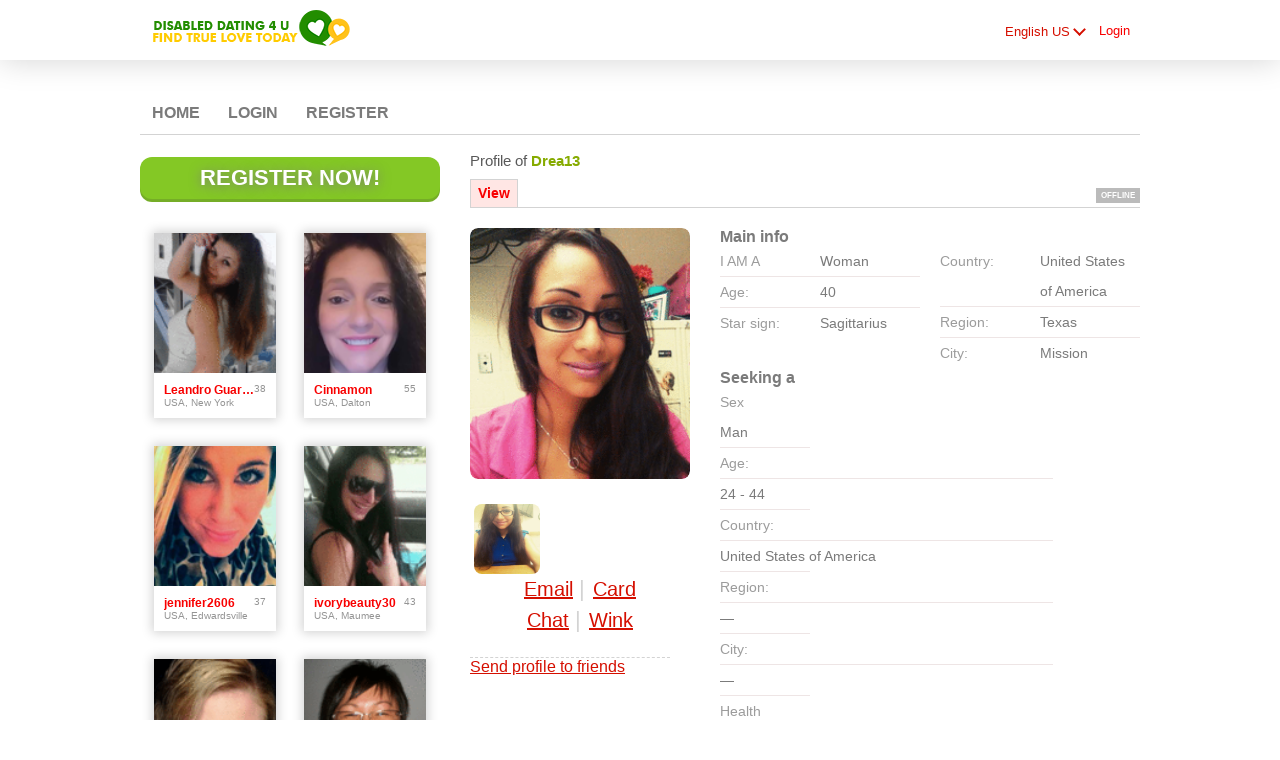

--- FILE ---
content_type: text/html;charset=UTF-8
request_url: https://www.disableddating4u.co.uk/members/556534488
body_size: 7686
content:
<!DOCTYPE html>
<html xmlns="http://www.w3.org/1999/xhtml">
<head>
	<meta http-equiv="X-UA-Compatible" content="IE=edge,chrome=1"> <title>Disabled Dating 4 U :: Contact Drea13 Today!</title> <meta charset="UTF-8"> <link rel="shortcut icon" href="/favicon.ico?635bfd9&amp;132"/> <meta name="description" content="Disabled Dating 4 U::Contact this member for a Date Today." />
<meta name="google-site-verification" content="1UW1QbG5D3Rg_Gq8ntxf36_sA4VhzTR7MBCOu2rBNtk" />
<meta name="alexaVerifyID" content="uP87R96UDulxcjbfGcI7PgYbvA8" />
<link rel="canonical" href="http://www.disableddating4u.co.uk/members" />
<meta name="viewport" content="width=device-width, minimumscale=1.0, maximum-scale=1.0" /> <meta http-equiv="Content-Language" content="en"> <meta name="Language" content="English US"> <link href="/theme/system.common.css?635bfd9&amp;132" rel="stylesheet"/> <link href="/theme/theme.common.css?635bfd9&amp;132" rel="stylesheet"/> <link href="/theme/custom.css?635bfd9&amp;132" rel="stylesheet"/> <link href="/theme/cropper.css?635bfd9&amp;132" rel="stylesheet"> <script src="/scripts/df.js?635bfd9"></script> <script src="/theme/theme.js?635bfd9&amp;132"></script> <link rel="stylesheet" href="https://use.fontawesome.com/releases/v5.5.0/css/all.css" integrity="sha384-B4dIYHKNBt8Bc12p+WXckhzcICo0wtJAoU8YZTY5qE0Id1GSseTk6S+L3BlXeVIU" crossorigin="anonymous"> <style>
	.trial.overlay-xxx [data-rating="XXX"]:not(.own)::after { content: "Upgrade to see picture"; }
</style>
<!--11125.36.386.132.635bfd9--> <!--11125.36.386.132.635bfd9--><!--11125.36.386.132.635bfd9--><meta property="og:title" content="Disabled Dating 4 U"/> <meta property="og:url" content="https://www.disableddating4u.co.uk/members/556534488"/> <meta property="og:image" content="https://d1dyy84rrayyf4.cloudfront.net/gallery/556534488/medium68cdf0d57c33194c15fc785c7ead978a.png"/> <!--11125.36.386.132.635bfd9--><!--11125.36.386.132.635bfd9--></head>

<body class="viewprofilejsp dating disabled en en-US ltr us viewProfile_jsp">
<header id="top-header" class="holder">
	<div class="content">
		<a href="/start/"><img src="/images/logo.png" alt="Disabled Dating 4 U"></a>
<!--11125.36.386.132.635bfd9--><script>
$.DF.require('/scripts/components/SwitchLocale.js', '635bfd9');
</script> <div class="SwitchLocale"> <div><span class="label label-native">English US</span><span class="label label-lc">en</span></div><div id="switchLocalesTrigger"><a href="/myprofile/update/#lc">&nbsp;</a></div> <div class="highlighted"> <ul> <li><a href="?lc=en-GB">English</a></li><li><span>English US</span></li> </ul> </div> </div>
<!--11125.36.386.132.635bfd9--><nav id="LoginMenu"> <a href="/login/">Login</a> </nav>
<!--11125.36.386.132.635bfd9--></div>
</header>

<header id="top-menus" class="holder">
	<div class="content">
		<nav id="MainMenu" class="MainMenu"> <a class="" href="/">Home</a> <a class="" href="/login/">Login</a> <a class="" href="/registration/">Register</a> </nav> <script type="text/template" id="color-text">#7b7b7b</script> <script type="text/template" id="color-link">#f80000</script> <script type="text/template" id="color-page">#ffffff</script> <script type="text/template" id="color-content">#ffffff</script> <style id="menu-color-correction"></style> <script>
	(function(){
		function getLuminance(name) {
			var color = document.getElementById('color-' + name).innerHTML.replace('white', '#fff').replace('black', '#000').replace(/^#(\w)(\w)(\w)$/, '#$1$1$2$2$3$3');
			if (color.indexOf('#') != 0) {
				return -1;
			}
			var rgb = [parseInt(color.slice(1, 3), 16), parseInt(color.slice(3, 5), 16), parseInt(color.slice(5, 7), 16)];
			return (rgb[0] * 21 + rgb[1] * 72 + rgb[2] * 7) / 25500;
		}
		function correct(text, background) { return Math.round(20 * (background + 0.5) / text) / 20; }

		var styles = document.getElementById('menu-color-correction');

		var page = getLuminance('page');
		if (page == -1 || page > 0.5) { // fix only for dark backgrounds
			return;
		}
		var text = getLuminance('text');
		if (text != -1 && text - page < 0.5) {
			styles.innerHTML += '#MainMenu a:not(.selected):not(:hover) { filter: brightness(' + correct(text, page) + '); }\n';
		}

		var link = getLuminance('link');
		if (link != -1 && link - page < 0.5) {
			styles.innerHTML += '#MainMenu a.selected, #MainMenu a:hover { filter: brightness(' + correct(link, page) + '); }\n';
		}

		if (getLuminance('content') > 0.5) { // hide border if content is bright
			styles.innerHTML += '#top-menus .content { border-color: transparent; }\n';
		}
	})()
</script>
<!--11125.36.386.132.635bfd9--></div>
</header>

<div id="main" class="holder">
	<div id="body" class="content">
<div class="column" id="left">
	<div class="UpgradeAccountLink"> <a class="button joinnow" href="/registration/">Register Now!</a> </div> <!--11125.36.386.132.635bfd9--><div class="SearchResult"> <div class="MembersList simple simple"> <div class="member  pos0"> <a href="/members/1321332013" class="photolink openlargephoto" data-rating="NORMAL" rel="" title="Leandro Guardiola Ab" target="_top"> <img id="1321332013" src="//d1dyy84rrayyf4.cloudfront.net/gallery/1321332013/medium4939dd0845822a0885c8b098575a41d0.png" border="0" class="photo" alt="Leandro Guardiola Ab"/> </a> <div class="member-info"> <div class="member-basic-info"> <a class="member-name ellipsis" href="/members/1321332013/?referUser=1321332013" title="Leandro Guardiola Ab">Leandro Guardiola Ab</a> <span class="member-age">38</span> </div> <div class="member-address ellipsis">USA, New York</div> </div> </div> <div class="member  pos1"> <a href="/members/621734085" class="photolink openlargephoto" data-rating="NORMAL" rel="" title="Cinnamon" target="_top"> <img id="621734085" src="//d1dyy84rrayyf4.cloudfront.net/gallery/621734085/medium9ef3892a0b9ba4e2bced8b5cc5169163.png" border="0" class="photo" alt="Cinnamon"/> </a> <div class="member-info"> <div class="member-basic-info"> <a class="member-name ellipsis" href="/members/621734085/?referUser=621734085" title="Cinnamon">Cinnamon</a> <span class="member-age">55</span> </div> <div class="member-address ellipsis">USA, Dalton</div> </div> </div> <div class="member  pos2"> <a href="/members/195356554" class="photolink openlargephoto" data-rating="NORMAL" rel="" title="jennifer2606" target="_top"> <img id="195356554" src="//d1dyy84rrayyf4.cloudfront.net/gallery/195356554/medium37ce0573af87896611d5590c495a56e9.png" border="0" class="photo" alt="jennifer2606"/> </a> <div class="member-info"> <div class="member-basic-info"> <a class="member-name ellipsis" href="/members/195356554/?referUser=195356554" title="jennifer2606">jennifer2606</a> <span class="member-age">37</span> </div> <div class="member-address ellipsis">USA, Edwardsville</div> </div> </div> <div class="member  pos3"> <a href="/members/2098396712" class="photolink openlargephoto" data-rating="NORMAL" rel="" title="ivorybeauty30" target="_top"> <img id="2098396712" src="//d1dyy84rrayyf4.cloudfront.net/gallery/2098396712/medium0fdbb10732a13320051dc78acfe5c1a3.png" border="0" class="photo" alt="ivorybeauty30"/> </a> <div class="member-info"> <div class="member-basic-info"> <a class="member-name ellipsis" href="/members/2098396712/?referUser=2098396712" title="ivorybeauty30">ivorybeauty30</a> <span class="member-age">43</span> </div> <div class="member-address ellipsis">USA, Maumee</div> </div> </div> <div class="member  pos4"> <a href="/members/1338989241" class="photolink openlargephoto" data-rating="NORMAL" rel="" title="*leash*" target="_top"> <img id="1338989241" src="//d1dyy84rrayyf4.cloudfront.net/gallery/1338989241/medium9aab6ce75761d12b50f603854ccd8160.png" border="0" class="photo" alt="*leash*"/> </a> <div class="member-info"> <div class="member-basic-info"> <a class="member-name ellipsis" href="/members/1338989241/?referUser=1338989241" title="*leash*">*leash*</a> <span class="member-age">35</span> </div> <div class="member-address ellipsis">Canada, Sarnia</div> </div> </div> <div class="member  pos5"> <a href="/members/235216821" class="photolink openlargephoto" data-rating="NORMAL" rel="" title="Kizi" target="_top"> <img id="235216821" src="//d1dyy84rrayyf4.cloudfront.net/gallery/235216821/mediumf75a67cd08e53991ff6d53189d21ef83.png" border="0" class="photo" alt="Kizi"/> </a> <div class="member-info"> <div class="member-basic-info"> <a class="member-name ellipsis" href="/members/235216821/?referUser=235216821" title="Kizi">Kizi</a> <span class="member-age">55</span> </div> <div class="member-address ellipsis">Canada, Gatineau</div> </div> </div> <div class="member  pos6"> <a href="/members/76910973" class="photolink openlargephoto" data-rating="NORMAL" rel="" title="butzstacy" target="_top"> <img id="76910973" src="//d1dyy84rrayyf4.cloudfront.net/gallery/76910973/medium9af21760b64fd502f93afe6e50c35ee6.png" border="0" class="photo" alt="butzstacy"/> </a> <div class="member-info"> <div class="member-basic-info"> <a class="member-name ellipsis" href="/members/76910973/?referUser=76910973" title="butzstacy">butzstacy</a> <span class="member-age">43</span> </div> <div class="member-address ellipsis">USA, San Francisco</div> </div> </div> <div class="member  pos7"> <a href="/members/871223296" class="photolink openlargephoto" data-rating="NORMAL" rel="" title="belita83" target="_top"> <img id="871223296" src="//d1dyy84rrayyf4.cloudfront.net/gallery/871223296/mediumed1b876dfb5215fcd9e293efd385f139.png" border="0" class="photo" alt="belita83"/> </a> <div class="member-info"> <div class="member-basic-info"> <a class="member-name ellipsis" href="/members/871223296/?referUser=871223296" title="belita83">belita83</a> <span class="member-age">42</span> </div> <div class="member-address ellipsis">USA, Providence</div> </div> </div> <div class="member  pos8"> <a href="/members/1176767870" class="photolink openlargephoto" data-rating="NORMAL" rel="" title="catalinavanilla" target="_top"> <img id="1176767870" src="//d1dyy84rrayyf4.cloudfront.net/gallery/1176767870/medium04ad472167a91d3d5dddc96d1c8b69b3.png" border="0" class="photo" alt="catalinavanilla"/> </a> <div class="member-info"> <div class="member-basic-info"> <a class="member-name ellipsis" href="/members/1176767870/?referUser=1176767870" title="catalinavanilla">catalinavanilla</a> <span class="member-age">40</span> </div> <div class="member-address ellipsis">USA, San Francisco</div> </div> </div> </div> </div>
<!--11125.36.386.132.635bfd9--></div>

<div class="column" id="right">
		<div class="ProfileMenu"> <h1> Profile of <strong>Drea13</strong> </h1> <div class="tabs"> <ul> <li class="selected"><a href="javascript:void(0);">View</a></li> <!-- <li><a href="/registration/?referUser=556534488">Photo <span>(2)</span></a></li> --> </ul> <div class="links"> &nbsp; <strong class="status offline">offline</strong> </div> </div> </div>
<!--11125.36.386.132.635bfd9--><script>
$.DF.require('/scripts/components/MediaItemPopup.js', '635bfd9');
</script> <script type="text/template" id="GalleryLabels">
	{
		"edit": "Edit",
		"default": "Default",
		"remove": "Remove",
		"askRemove": "Are you sure you want to remove this file?",
		"requestAccess": "Request access",
		"msgAskSetDefaultNonPublicItem": "",
		"msgMediaItemNotFound": ""
	}
</script> <div class="ViewProfilePhoto"> <a href="/registration/?referUser=556534488" class="photolink openlargephoto" data-rating="NORMAL" rel="" title="Drea13" target="_top"> <img id="556534488" src="//d1dyy84rrayyf4.cloudfront.net/gallery/556534488/68cdf0d57c33194c15fc785c7ead978a.png" border="0" class="photo" alt="Drea13"/> </a> <div class="photoLinks"> <noscript> <div class="photoAskNoPhoto"> <p></p> <div class="hr dashed"></div> </div> </noscript> <div class="mediaGalleryThumbs"></div> <script type="text/template" id="MediaGalleryAccess">Request access</script> <a href="/registration/?referUser=556534488" id="a1" class="compose-message">Email</a><span class="split">&nbsp;|&nbsp;</span> <a href="/registration/?referUser=556534488" id="a2">Card</a> <div class="clear"></div> <a href="/registration/?referUser=556534488" id="a3" class="openchatsession">Chat</a><span class="split">&nbsp;|&nbsp;</span> <a service="MemberService" href="/registration/?referUser=556534488" id="a4">Wink</a> <div class="clear"></div> </div> <div class="hr dashed"></div> <p> <a href="/registration/?referUser=556534488">Send profile to friends</a> </p> </div> <!--11125.36.386.132.635bfd9--><script language="JavaScript" type="text/javascript">
$.DF.require('/scripts/components/MyProfile.js', '635bfd9');
</script> <div class="MyProfile"> <input type="hidden" name="memberId_Value" value="54263479"/> <input type="hidden" name="nickname" value="556534488"/> <input type="hidden" name="sexId" value="2"/> <div id="mainInfoView" class="ajaxPlaceholder"> <a name="mainInfoLabel"></a> <h3>Main info </h3> <div class="blockLeft"> <dl class="memberDetail"> <dt class="first">I AM A</dt> <dd class="first">Woman</dd> <dt>Age:</dt> <dd>40</dd> <dt class="last">Star sign:</dt> <dd class="last">Sagittarius</dd> </dl> </div> <div class="blockRight"> <dl class="memberDetail"> <dt class="first">Country:</dt> <dd class="first">United States of America</dd> <dt>Region:</dt> <dd>Texas&nbsp;</dd> <dt >City:</dt> <dd >Mission&nbsp;</dd> </dl> </div> <div class="clear"></div> </div> <div id="seekingView"> <h3>Seeking a </h3> <dl class="memberDetail" id="seekingSexIdBlock"> <dt class="first">Sex</dt> <dd class="first">Man</dd> </dl> <dl class="memberDetail"> <dt>Age:</dt> <dd>24 - 44</dd> <dt>Country:</dt> <dd>United States of America</dd> <dt>Region:</dt> <dd>&mdash;</dd> <dt>City:</dt> <dd>&mdash;</dd> <dt>Health condition:</dt> <dd>&mdash;</dd> <!--===============================================================--> <!--===============================================================--> </dl><div class="clear"></div> </div> <div class="ajaxPlaceholder"> </div> <div class="ajaxPlaceholder"> <a name="aboutMeLabel"></a> <h3>About me </h3> <p class="description">Masters degree in Ed. Adm, couple of College doctorate hrs, love exercising, training for an Ironman. . I&#39;m very calm, simple, down to earth type of woman. .</p> <div class="clear"></div> </div> <div class="ajaxPlaceholder"> <a name="aboutMyMatchLabel"></a> <h3>About my match </h3> <p class="description">Anyone with good intentions, respectful.</p> <div class="clear"></div> </div> <div class="ajaxPlaceholder"> <a name="Criteria_Label"></a> <h3>Health condition </h3> <p class="description"> Asthma</p> <div class="clear"></div> </div><div class="ajaxPlaceholder"> <a name="Criteria_Label"></a> <h3>Looking for<!--dating--> </h3> <p class="description"> Friendship, &nbsp;Long-term relationships, &nbsp;Pen pals</p> <div class="clear"></div> </div><div class="ajaxPlaceholder"> <a name="Criteria_Label"></a> <h3>Interests<!--dating--> </h3> <p class="description"> Arts/museums, &nbsp;Bikes/Motorcycles, &nbsp;Books/literature, &nbsp;Camping, &nbsp;Computer games, &nbsp;Cooking, &nbsp;Crafts, &nbsp;Cycling, &nbsp;Dancing, &nbsp;Design, &nbsp;Dining out, &nbsp;Dogs, &nbsp;Fishing/hunting, &nbsp;Gardening, &nbsp;Movies/videos, &nbsp;Music/concerts, &nbsp;Pets, &nbsp;Photo, &nbsp;Playing sports, &nbsp;Religion, &nbsp;Shopping, &nbsp;Tattoo, &nbsp;Triathlon, &nbsp;TV, &nbsp;Watching sports, &nbsp;Water sports</p> <div class="clear"></div> </div><div class="ajaxPlaceholder"> <a name="Criteria_Label"></a> <h3>Languages </h3> <p class="description"> English, &nbsp;Spanish</p> <div class="clear"></div> </div><div id="criteriaTableView" class="ajaxPlaceholder"> <a name="Criteria_Label"></a> <h3>Characteristics </h3> <dl class="memberDetail wide"> <dt>Build:</dt> <dd>Athletic/toned</dd> </dl><dl class="memberDetail wide"> <dt>Children:</dt> <dd>3 and more</dd> </dl><dl class="memberDetail wide"> <dt>Country of origin:</dt> <dd>Mexico</dd> </dl><dl class="memberDetail wide"> <dt>Drinking:</dt> <dd>Light/social drinker</dd> </dl><dl class="memberDetail wide"> <dt>Education:</dt> <dd>Postgraduate</dd> </dl><dl class="memberDetail wide"> <dt>Ethnicity:</dt> <dd>Hispanic/Latino</dd> </dl><dl class="memberDetail wide"> <dt>Eye colour:</dt> <dd>Brown</dd> </dl><dl class="memberDetail wide"> <dt>Hair colour:</dt> <dd>Black</dd> </dl><dl class="memberDetail wide"> <dt>Hair length:</dt> <dd>Very long</dd> </dl><dl class="memberDetail wide"> <dt>Hearing ability:</dt> <dd></dd> </dl><dl class="memberDetail wide"> <dt>Height:</dt> <dd>5' 4" (163 cm)</dd> </dl><dl class="memberDetail wide"> <dt>Marital status:</dt> <dd>Divorced</dd> </dl><dl class="memberDetail wide"> <dt>Occupation:</dt> <dd>Professional</dd> </dl><dl class="memberDetail wide"> <dt>Religion:</dt> <dd>Christianity</dd> </dl><dl class="memberDetail wide"> <dt>Sign language type:</dt> <dd></dd> </dl><dl class="memberDetail wide"> <dt>Smoking:</dt> <dd>Don't smoke</dd> </dl><dl class="memberDetail wide"> <dt>Yearly income:</dt> <dd>$25,000-$50,000</dd> </dl> <div class="clear"></div> </div> <i class="platformDesignedFor" style="font-size: 10px">Our platform is designed to help members connect, chat, and explore new experiences in a fun and engaging environment. Profiles may vary in style and purpose to create a dynamic dating experience, from genuine conversations to playful, fantasy-driven interactions.</i><br><br> <i class="platformDesignedFor" style="font-size: 10px">Becoming a VIP member unlocks additional features, enhanced communication options, and priority access designed to help you get the most out of your time on the platform. </i> </div> <!--11125.36.386.132.635bfd9--><div class="BannerPlaceBlock">
	<script language="JavaScript" type="text/javascript">
$.DF.require('/scripts/components/BannerPlace.js', '635bfd9');
</script> <div class="BannerPlace External size300x250 place34"><div class="wrapAd" data-zone-id="81" data-instance-id="54" data-pub-id="00111250000000000542026012023490601"></div></div>
<!--11125.36.386.132.635bfd9--><script language="JavaScript" type="text/javascript">
$.DF.require('/scripts/components/BannerPlace.js', '635bfd9');
</script> <div class="BannerPlace External size300x250 place35"><div class="wrapAd" data-zone-id="82" data-instance-id="55" data-pub-id="00111250000000000552026012023490601"></div></div>
<!--11125.36.386.132.635bfd9--></div>
</div>

</div>
		<div id="bottomDecoration">
			<div></div>
			<div id="special"></div>
		</div>
	</div>
</div>

<div class="holder" id="footer">
	<div class="content">
		<!--This is page footer-->
<script type="text/javascript">
if ($('.Sorry').length > 0) {
   var script = $(document.createElement('script'));
   script.attr({
      'type':'text/javascript',
      'src':'/index/js/custom.js'
   });
   script.insertAfter($('#footer'));
}
</script> <div class="clear"></div> <div class="Footer"> <ul id="bottonNavigation"> <li><a href="/about/">About</a></li> <li><a href="/terms/">Terms of Use</a></li> <li><a href="/privacy/">Privacy</a></li> Cookies <li><a href="/faq/">FAQs</a></li> <li><a href="/contacts/">Contacts</a></li> <!--<li><a href="/sitemap.xml">XML Site Map</a></li>--> </ul> <div id="copyright">&copy; 2008-2024 <br/>powered by Dating Factory</div> </div> <div class="clear"></div>
<!--11125.36.386.132.635bfd9--><!-- System every_page_tracking_code -->
<script type="text/javascript" src="/index/js/custom.js"></script>

<script>
  (function(i,s,o,g,r,a,m){i['GoogleAnalyticsObject']=r;i[r]=i[r]||function(){
  (i[r].q=i[r].q||[]).push(arguments)},i[r].l=1*new Date();a=s.createElement(o),
  m=s.getElementsByTagName(o)[0];a.async=1;a.src=g;m.parentNode.insertBefore(a,m);
  })(window,document,'script','//www.google-analytics.com/analytics.js','ga');

  ga('create', 'UA-11655325-1', 'auto');
  ga('send', 'pageview');

</script>
<!-- System Internal_Footer_Tracking_Code -->
<!-- t386-white-yellow-red.disabled.dating -->
<script type="text/javascript">
var gaJsHost = (("https:" == document.location.protocol) ? "https://ssl." : "http://www.");
document.write(unescape("%3Cscript src='" + gaJsHost + "google-analytics.com/ga.js' async type='text/javascript'%3E%3C/script%3E"));
</script>
<script type="text/javascript">
try {
var systemPageTracker = _gat._getTracker("UA-8993531-7");
systemPageTracker._setDomainName("auto");
systemPageTracker._setVar("dating/disabled/l1/white-yellow-red/t386"); 
systemPageTracker._setCustomVar(1, 'ipTV', escape(navigator.userAgent), 2);
systemPageTracker._setCustomVar(2, 'PROFILE_AGE_IN_DAYS', '', 2);
systemPageTracker._trackPageview();
} catch(err) {}</script>
<!-- Google Analytics -->
<script>
(function(i,s,o,g,r,a,m){i['GoogleAnalyticsObject']=r;i[r]=i[r]||function(){
(i[r].q=i[r].q||[]).push(arguments)},i[r].l=1*new Date();a=s.createElement(o),
m=s.getElementsByTagName(o)[0];a.async=1;a.src=g;m.parentNode.insertBefore(a,m)
})(window,document,'script','https://www.google-analytics.com/analytics.js','ga');

ga('create', 'UA-133198904-5', 'auto');
ga('send', 'pageview');
</script>
<!-- End Google Analytics -->


<!-- Google Tag Manager -->
<script>(function(w,d,s,l,i){w[l]=w[l]||[];w[l].push({'gtm.start':
new Date().getTime(),event:'gtm.js'});var f=d.getElementsByTagName(s)[0],
j=d.createElement(s),dl=l!='dataLayer'?'&l='+l:'';j.async=true;j.src=
'https://www.googletagmanager.com/gtm.js?id='+i+dl;f.parentNode.insertBefore(j,f);
})(window,document,'script','dataLayer','GTM-W2VM8FG');</script>
<!-- End Google Tag Manager --> <noscript> <img src="/ga.do?utmac=MO-8993531-7&amp;utmn=1490398405&amp;utmr=-&amp;utmp=%2Fmembers%2F556534488%3Fnickname%3D556534488&amp;guid=ON"/> </noscript> <script>
	$(document).ready(function() {
		if (window.blockAdBlock) {

			window.blockAdBlock.on(true, function () {
				$(document.body).addClass('adblocked');
			});

			window.blockAdBlock.on(false, function () {
			});
		}
	});
</script>
<!--11125.36.386.132.635bfd9--></div>
</div>

<script>
	var m3_u = (location.protocol == 'https:' ? 'https://brotor.datingfactory.com/www/delivery/spcjsdf.php' : 'http://brotor.datingfactory.com/www/delivery/spcjsdf.php');
	var m3_r = Math.floor(Math.random() * 99999999999);

	if (!document.MAX_used) document.MAX_used = ',';

	var m3_script = ['id=1', 'target=_blank', 'cb=' + m3_r];

	if (document.MAX_used != ',') m3_script.push("exclude=" + document.MAX_used);
	if (document.characterSet || document.charset)  m3_script.push('charset=' + (document.characterSet || document.charset));
	m3_script.push("loc=" + escape(window.location));
	if (document.referrer) m3_script.push("referer=" + escape(document.referrer));
	if (document.context) m3_script.push("context=" + escape(document.context));
	if ('en') m3_script.push("v_banner_lang=" + escape('en'));
	if ('') m3_script.push("v_membership=" + escape(''));
	if ('') m3_script.push("v_sex=" + escape(''));
	else m3_script.push("v_sex=unknown");
	if ('') m3_script.push("v_sex_simple=" + escape(''));
	if ('') m3_script.push("v_orientation=" + escape(''));
	if ('') m3_script.push("v_lfsex=" + escape(''));
	if ('') m3_script.push("v_lfsex_simple=" + escape(''));
	if ('') m3_script.push("v_lforientation=" + escape(''));
	if ('') m3_script.push("v_photo=" + escape(''));
	if ('') m3_script.push("v_video=" + escape(''));
	if ('ltr') m3_script.push("v_textdirection=" + escape('ltr'));
	if ('en') m3_script.push("v_lang=" + escape('en'));
	if ('dating') m3_script.push("v_niche_path=" + escape('dating'));
	if ('dating') m3_script.push("v_niche=" + escape('dating'));
	if ('disabled') m3_script.push("v_market=" + escape('disabled'));
	if ('') m3_script.push("v_country=" + escape(''));
	if ('') m3_script.push("v_region=" + escape(''));
	if (document.mmm_fo) m3_script.push("mmm_fo=1");
	if ('senior') m3_script.push("v_setname=" + escape('senior'));
	if ('') m3_script.push("v_regdate=" + escape(''));
	if ('') m3_script.push("v_profile_age=" + escape(''));
	if ('') m3_script.push("v_ab_test_id=" + escape(''));
	if ('') m3_script.push("v_ab_test_audience_id=" + escape(''));
	if ('839') m3_script.push("v_partner_id=" + escape('839'));
	if ('') m3_script.push("v_traffic_owner_id=" + escape(''));
	if ('') m3_script.push("v_email=" + escape(''));
	if ('') m3_script.push("v_adult_rating=" + escape(''));
	if ('') m3_script.push("v_sub_id=" + escape(''));

	if($('meta[name=keywords]').length > 0) m3_script.push("v_keywords=" + escape($('meta[name=keywords]').attr('content') || ''));

	m3_script.push("v_version=4");
	m3_script.push("v_host=" + document.location.host);
	m3_script.push("v_text=Add more photos<br>to your profile");

	var m3_script_url = m3_u + '?' + m3_script.join('&');

	var m3_zoneids = [];
	$('[data-zone-id]').each(function (index, node) {
		m3_zoneids.push($(node).data('zone-id') + ':' + $(node).data('pub-id'))
	});

	if (m3_zoneids.length > 0) {
		var OA_zoneids = escape(m3_zoneids.join('|'));
		document.write('<script src="' + m3_script_url + '"></scr' + 'ipt>');
	}

	function OA_render() {
		OA_render_zone(0);
	}

	function OA_render_zone(index) {
		var zones = $('[data-zone-id]');

		if (index < zones.length) {
			var node = $(zones.get(index));
			var zone_id = node.data('zone-id');

			if (OA_output[zone_id]) {
				var html = OA_output[zone_id];
				var inject = $(html);

				if (inject.find('script[src]').length > 0) {
					node.append(inject);
					setTimeout(function() {
						OA_render_zone(index + 1);
					}, 300);
				} else {
					node.append(inject);
					OA_render_zone(index + 1);
				}
			} else {
				OA_render_zone(index + 1);
			}
		}
	}
</script>
<!--11125.36.386.132.635bfd9--><!-- APPLICATION-METADATA --> <script>
// JO-348 Reload activation page when tab becomes active if user is already activated
document.addEventListener('visibilitychange', function() {
	if (document.visibilityState == 'visible' && /^\/(activation|login\/recover)/.test(location.pathname)) {
		$.get('/api/myprofile').then(function(data){
			if (data.accountStatus != 1) { // REGISTRY/157 (DICT_ENABLE_STATUS) - 1.Registered
				location.reload();
			}
		});
	}
});
</script>
<!--11125.36.386.132.635bfd9--></body>
</html>


--- FILE ---
content_type: text/css;charset=utf-8
request_url: https://www.disableddating4u.co.uk/theme/theme.common.css?635bfd9&132
body_size: 74
content:

/*11125.1.386.132.635bfd9*/

--- FILE ---
content_type: text/css;charset=utf-8
request_url: https://www.disableddating4u.co.uk/theme/custom.css?635bfd9&132
body_size: 147
content:
div.social{float:right;margin-top:-52px;}

div#footer div.content {padding-top:5px;}
/*11125.1.386.132.635bfd9*/

--- FILE ---
content_type: text/css;charset=utf-8
request_url: https://www.disableddating4u.co.uk/theme/cropper.css?635bfd9&132
body_size: 1540
content:
/*!
 * Cropper v3.1.3
 * https://github.com/fengyuanchen/cropper
 *
 * Copyright (c) 2014-2017 Chen Fengyuan
 * Released under the MIT license
 *
 * Date: 2017-10-21T10:03:37.133Z
 */

.cropper-container {
	direction           : ltr;
	font-size           : 0;
	line-height         : 0;
	position            : relative;
	-ms-touch-action    : none;
	touch-action        : none;
	-webkit-user-select : none;
	-moz-user-select    : none;
	-ms-user-select     : none;
	user-select         : none;
}

.cropper-container img {
	/*Avoid margin top issue (Occur only when margin-top <= -height)
	 */
	display           : block;
	height            : 100%;
	image-orientation : 0deg;
	max-height        : none !important;
	max-width         : none !important;
	min-height        : 0 !important;
	min-width         : 0 !important;
	width             : 100%;
}

.cropper-wrap-box,
.cropper-canvas,
.cropper-drag-box,
.cropper-crop-box,
.cropper-modal {
	bottom   : 0;
	left     : 0;
	position : absolute;
	right    : 0;
	top      : 0;
}

.cropper-wrap-box,
.cropper-canvas {
	overflow : hidden;
}

.cropper-drag-box {
	background-color : #fff;
	opacity          : 0;
}

.cropper-modal {
	background-color : #000;
	opacity          : .5;
}

.cropper-view-box {
	display       : block;
	height        : 100%;
	outline-color : rgba(51, 153, 255, 0.75);
	outline       : 1px solid #39f;
	overflow      : hidden;
	width         : 100%;
}

.cropper-dashed {
	border   : 0 dashed #eee;
	display  : block;
	opacity  : .5;
	position : absolute;
}

.cropper-dashed.dashed-h {
	border-bottom-width : 1px;
	border-top-width    : 1px;
	height              : 33.33333%;
	left                : 0;
	top                 : 33.33333%;
	width               : 100%;
}

.cropper-dashed.dashed-v {
	border-left-width  : 1px;
	border-right-width : 1px;
	height             : 100%;
	left               : 33.33333%;
	top                : 0;
	width              : 33.33333%;
}

.cropper-center {
	display  : block;
	height   : 0;
	left     : 50%;
	opacity  : .75;
	position : absolute;
	top      : 50%;
	width    : 0;
}

.cropper-center:before,
.cropper-center:after {
	background-color : #eee;
	content          : ' ';
	display          : block;
	position         : absolute;
}

.cropper-center:before {
	height : 1px;
	left   : -3px;
	top    : 0;
	width  : 7px;
}

.cropper-center:after {
	height : 7px;
	left   : 0;
	top    : -3px;
	width  : 1px;
}

.cropper-face,
.cropper-line,
.cropper-point {
	display  : block;
	height   : 100%;
	opacity  : .1;
	position : absolute;
	width    : 100%;
}

.cropper-face {
	background-color : #fff;
	left             : 0;
	top              : 0;
}

.cropper-line {
	background-color : #39f;
}

.cropper-line.line-e {
	cursor : e-resize;
	right  : -3px;
	top    : 0;
	width  : 5px;
}

.cropper-line.line-n {
	cursor : n-resize;
	height : 5px;
	left   : 0;
	top    : -3px;
}

.cropper-line.line-w {
	cursor : w-resize;
	left   : -3px;
	top    : 0;
	width  : 5px;
}

.cropper-line.line-s {
	bottom : -3px;
	cursor : s-resize;
	height : 5px;
	left   : 0;
}

.cropper-point {
	background-color : #39f;
	height           : 5px;
	opacity          : .75;
	width            : 5px;
}

.cropper-point.point-e {
	cursor     : e-resize;
	margin-top : -3px;
	right      : -3px;
	top        : 50%;
}

.cropper-point.point-n {
	cursor      : n-resize;
	left        : 50%;
	margin-left : -3px;
	top         : -3px;
}

.cropper-point.point-w {
	cursor     : w-resize;
	left       : -3px;
	margin-top : -3px;
	top        : 50%;
}

.cropper-point.point-s {
	bottom      : -3px;
	cursor      : s-resize;
	left        : 50%;
	margin-left : -3px;
}

.cropper-point.point-ne {
	cursor : ne-resize;
	right  : -3px;
	top    : -3px;
}

.cropper-point.point-nw {
	cursor : nw-resize;
	left   : -3px;
	top    : -3px;
}

.cropper-point.point-sw {
	bottom : -3px;
	cursor : sw-resize;
	left   : -3px;
}

.cropper-point.point-se {
	bottom  : -3px;
	cursor  : se-resize;
	height  : 20px;
	opacity : 1;
	right   : -3px;
	width   : 20px;
}

@media (min-width : 768px) {
	.cropper-point.point-se {
		height : 15px;
		width  : 15px;
	}
}

@media (min-width : 992px) {
	.cropper-point.point-se {
		height : 10px;
		width  : 10px;
	}
}

@media (min-width : 1200px) {
	.cropper-point.point-se {
		height  : 5px;
		opacity : .75;
		width   : 5px;
	}
}

.cropper-point.point-se:before {
	background-color : #39f;
	bottom           : -50%;
	content          : ' ';
	display          : block;
	height           : 200%;
	opacity          : 0;
	position         : absolute;
	right            : -50%;
	width            : 200%;
}

.cropper-invisible {
	opacity : 0;
}

.cropper-bg {
	background-image : url('[data-uri]');
}

.cropper-hide {
	display  : block;
	height   : 0;
	position : absolute;
	width    : 0;
}

.cropper-hidden {
	display : none !important;
}

.cropper-move {
	cursor : move;
}

.cropper-crop {
	cursor : crosshair;
}

.cropper-disabled .cropper-drag-box,
.cropper-disabled .cropper-face,
.cropper-disabled .cropper-line,
.cropper-disabled .cropper-point {
	cursor : not-allowed;
}

/*11125.1.386.132.635bfd9*/

--- FILE ---
content_type: text/plain
request_url: https://www.google-analytics.com/j/collect?v=1&_v=j102&a=1368767592&t=pageview&_s=1&dl=https%3A%2F%2Fwww.disableddating4u.co.uk%2Fmembers%2F556534488&ul=en-us%40posix&dt=Disabled%20Dating%204%20U%20%3A%3A%20Contact%20Drea13%20Today!&sr=1280x720&vp=1280x720&_u=IEBAAEABAAAAACAAI~&jid=1116751468&gjid=37571362&cid=1218662290.1768952948&tid=UA-11655325-1&_gid=760610469.1768952948&_r=1&_slc=1&z=259620291
body_size: -453
content:
2,cG-0L1J5QNX7W

--- FILE ---
content_type: application/javascript
request_url: https://www.disableddating4u.co.uk/scripts/df.js?635bfd9
body_size: 91198
content:
/*!
 * jQuery JavaScript Library v1.10.2
 * http://jquery.com/
 *
 * Includes Sizzle.js
 * http://sizzlejs.com/
 *
 * Copyright 2005, 2013 jQuery Foundation, Inc. and other contributors
 * Released under the MIT license
 * http://jquery.org/license
 *
 * Date: 2013-07-03T13:48Z
 */
(function(window,undefined){var readyList,rootjQuery,core_strundefined=typeof undefined,location=window.location,document=window.document,docElem=document.documentElement,_jQuery=window.jQuery,_$=window.$,class2type={},core_deletedIds=[],core_version="1.10.2",core_concat=core_deletedIds.concat,core_push=core_deletedIds.push,core_slice=core_deletedIds.slice,core_indexOf=core_deletedIds.indexOf,core_toString=class2type.toString,core_hasOwn=class2type.hasOwnProperty,core_trim=core_version.trim,jQuery=function(selector,context){return new jQuery.fn.init(selector,context,rootjQuery)},core_pnum=/[+-]?(?:\d*\.|)\d+(?:[eE][+-]?\d+|)/.source,core_rnotwhite=/\S+/g,rtrim=/^[\s\uFEFF\xA0]+|[\s\uFEFF\xA0]+$/g,rquickExpr=/^(?:\s*(<[\w\W]+>)[^>]*|#([\w-]*))$/,rsingleTag=/^<(\w+)\s*\/?>(?:<\/\1>|)$/,rvalidchars=/^[\],:{}\s]*$/,rvalidbraces=/(?:^|:|,)(?:\s*\[)+/g,rvalidescape=/\\(?:["\\\/bfnrt]|u[\da-fA-F]{4})/g,rvalidtokens=/"[^"\\\r\n]*"|true|false|null|-?(?:\d+\.|)\d+(?:[eE][+-]?\d+|)/g,rmsPrefix=/^-ms-/,rdashAlpha=/-([\da-z])/gi,fcamelCase=function(all,letter){return letter.toUpperCase()},completed=function(event){if(document.addEventListener||event.type==="load"||document.readyState==="complete"){detach();jQuery.ready()}},detach=function(){if(document.addEventListener){document.removeEventListener("DOMContentLoaded",completed,false);window.removeEventListener("load",completed,false)}else{document.detachEvent("onreadystatechange",completed);window.detachEvent("onload",completed)}};jQuery.fn=jQuery.prototype={jquery:core_version,constructor:jQuery,init:function(selector,context,rootjQuery){var match,elem;if(!selector){return this}if(typeof selector==="string"){if(selector.charAt(0)==="<"&&selector.charAt(selector.length-1)===">"&&selector.length>=3){match=[null,selector,null]}else{match=rquickExpr.exec(selector)}if(match&&(match[1]||!context)){if(match[1]){context=context instanceof jQuery?context[0]:context;jQuery.merge(this,jQuery.parseHTML(match[1],context&&context.nodeType?context.ownerDocument||context:document,true));if(rsingleTag.test(match[1])&&jQuery.isPlainObject(context)){for(match in context){if(jQuery.isFunction(this[match])){this[match](context[match])}else{this.attr(match,context[match])}}}return this}else{elem=document.getElementById(match[2]);if(elem&&elem.parentNode){if(elem.id!==match[2]){return rootjQuery.find(selector)}this.length=1;this[0]=elem}this.context=document;this.selector=selector;return this}}else{if(!context||context.jquery){return(context||rootjQuery).find(selector)}else{return this.constructor(context).find(selector)}}}else{if(selector.nodeType){this.context=this[0]=selector;this.length=1;return this}else{if(jQuery.isFunction(selector)){return rootjQuery.ready(selector)}}}if(selector.selector!==undefined){this.selector=selector.selector;this.context=selector.context}return jQuery.makeArray(selector,this)},selector:"",length:0,toArray:function(){return core_slice.call(this)},get:function(num){return num==null?this.toArray():(num<0?this[this.length+num]:this[num])},pushStack:function(elems){var ret=jQuery.merge(this.constructor(),elems);ret.prevObject=this;ret.context=this.context;return ret},each:function(callback,args){return jQuery.each(this,callback,args)},ready:function(fn){jQuery.ready.promise().done(fn);return this},slice:function(){return this.pushStack(core_slice.apply(this,arguments))},first:function(){return this.eq(0)},last:function(){return this.eq(-1)},eq:function(i){var len=this.length,j=+i+(i<0?len:0);return this.pushStack(j>=0&&j<len?[this[j]]:[])},map:function(callback){return this.pushStack(jQuery.map(this,function(elem,i){return callback.call(elem,i,elem)}))},end:function(){return this.prevObject||this.constructor(null)},push:core_push,sort:[].sort,splice:[].splice};jQuery.fn.init.prototype=jQuery.fn;jQuery.extend=jQuery.fn.extend=function(){var src,copyIsArray,copy,name,options,clone,target=arguments[0]||{},i=1,length=arguments.length,deep=false;if(typeof target==="boolean"){deep=target;target=arguments[1]||{};i=2}if(typeof target!=="object"&&!jQuery.isFunction(target)){target={}}if(length===i){target=this;--i}for(;i<length;i++){if((options=arguments[i])!=null){for(name in options){src=target[name];copy=options[name];if(target===copy){continue}if(deep&&copy&&(jQuery.isPlainObject(copy)||(copyIsArray=jQuery.isArray(copy)))){if(copyIsArray){copyIsArray=false;clone=src&&jQuery.isArray(src)?src:[]}else{clone=src&&jQuery.isPlainObject(src)?src:{}}target[name]=jQuery.extend(deep,clone,copy)}else{if(copy!==undefined){target[name]=copy}}}}}return target};jQuery.extend({expando:"jQuery"+(core_version+Math.random()).replace(/\D/g,""),noConflict:function(deep){if(window.$===jQuery){window.$=_$}if(deep&&window.jQuery===jQuery){window.jQuery=_jQuery
}return jQuery},isReady:false,readyWait:1,holdReady:function(hold){if(hold){jQuery.readyWait++}else{jQuery.ready(true)}},ready:function(wait){if(wait===true?--jQuery.readyWait:jQuery.isReady){return}if(!document.body){return setTimeout(jQuery.ready)}jQuery.isReady=true;if(wait!==true&&--jQuery.readyWait>0){return}readyList.resolveWith(document,[jQuery]);if(jQuery.fn.trigger){jQuery(document).trigger("ready").off("ready")}},isFunction:function(obj){return jQuery.type(obj)==="function"},isArray:Array.isArray||function(obj){return jQuery.type(obj)==="array"},isWindow:function(obj){return obj!=null&&obj==obj.window},isNumeric:function(obj){return !isNaN(parseFloat(obj))&&isFinite(obj)},type:function(obj){if(obj==null){return String(obj)}return typeof obj==="object"||typeof obj==="function"?class2type[core_toString.call(obj)]||"object":typeof obj},isPlainObject:function(obj){var key;if(!obj||jQuery.type(obj)!=="object"||obj.nodeType||jQuery.isWindow(obj)){return false}try{if(obj.constructor&&!core_hasOwn.call(obj,"constructor")&&!core_hasOwn.call(obj.constructor.prototype,"isPrototypeOf")){return false}}catch(e){return false}if(jQuery.support.ownLast){for(key in obj){return core_hasOwn.call(obj,key)}}for(key in obj){}return key===undefined||core_hasOwn.call(obj,key)},isEmptyObject:function(obj){var name;for(name in obj){return false}return true},error:function(msg){throw new Error(msg)},parseHTML:function(data,context,keepScripts){if(!data||typeof data!=="string"){return null}if(typeof context==="boolean"){keepScripts=context;context=false}context=context||document;var parsed=rsingleTag.exec(data),scripts=!keepScripts&&[];if(parsed){return[context.createElement(parsed[1])]}parsed=jQuery.buildFragment([data],context,scripts);if(scripts){jQuery(scripts).remove()}return jQuery.merge([],parsed.childNodes)},parseJSON:function(data){if(window.JSON&&window.JSON.parse){return window.JSON.parse(data)}if(data===null){return data}if(typeof data==="string"){data=jQuery.trim(data);if(data){if(rvalidchars.test(data.replace(rvalidescape,"@").replace(rvalidtokens,"]").replace(rvalidbraces,""))){return(new Function("return "+data))()}}}jQuery.error("Invalid JSON: "+data)},parseXML:function(data){var xml,tmp;if(!data||typeof data!=="string"){return null}try{if(window.DOMParser){tmp=new DOMParser();xml=tmp.parseFromString(data,"text/xml")}else{xml=new ActiveXObject("Microsoft.XMLDOM");xml.async="false";xml.loadXML(data)}}catch(e){xml=undefined}if(!xml||!xml.documentElement||xml.getElementsByTagName("parsererror").length){jQuery.error("Invalid XML: "+data)}return xml},noop:function(){},globalEval:function(data){if(data&&jQuery.trim(data)){(window.execScript||function(data){window["eval"].call(window,data)})(data)}},camelCase:function(string){return string.replace(rmsPrefix,"ms-").replace(rdashAlpha,fcamelCase)},nodeName:function(elem,name){return elem.nodeName&&elem.nodeName.toLowerCase()===name.toLowerCase()},each:function(obj,callback,args){var value,i=0,length=obj.length,isArray=isArraylike(obj);if(args){if(isArray){for(;i<length;i++){value=callback.apply(obj[i],args);if(value===false){break}}}else{for(i in obj){value=callback.apply(obj[i],args);if(value===false){break}}}}else{if(isArray){for(;i<length;i++){value=callback.call(obj[i],i,obj[i]);if(value===false){break}}}else{for(i in obj){value=callback.call(obj[i],i,obj[i]);if(value===false){break}}}}return obj},trim:core_trim&&!core_trim.call("\uFEFF\xA0")?function(text){return text==null?"":core_trim.call(text)}:function(text){return text==null?"":(text+"").replace(rtrim,"")},makeArray:function(arr,results){var ret=results||[];if(arr!=null){if(isArraylike(Object(arr))){jQuery.merge(ret,typeof arr==="string"?[arr]:arr)}else{core_push.call(ret,arr)}}return ret},inArray:function(elem,arr,i){var len;if(arr){if(core_indexOf){return core_indexOf.call(arr,elem,i)}len=arr.length;i=i?i<0?Math.max(0,len+i):i:0;for(;i<len;i++){if(i in arr&&arr[i]===elem){return i}}}return -1},merge:function(first,second){var l=second.length,i=first.length,j=0;if(typeof l==="number"){for(;j<l;j++){first[i++]=second[j]}}else{while(second[j]!==undefined){first[i++]=second[j++]}}first.length=i;return first},grep:function(elems,callback,inv){var retVal,ret=[],i=0,length=elems.length;inv=!!inv;for(;i<length;i++){retVal=!!callback(elems[i],i);if(inv!==retVal){ret.push(elems[i])}}return ret},map:function(elems,callback,arg){var value,i=0,length=elems.length,isArray=isArraylike(elems),ret=[];if(isArray){for(;i<length;i++){value=callback(elems[i],i,arg);if(value!=null){ret[ret.length]=value}}}else{for(i in elems){value=callback(elems[i],i,arg);if(value!=null){ret[ret.length]=value}}}return core_concat.apply([],ret)},guid:1,proxy:function(fn,context){var args,proxy,tmp;if(typeof context==="string"){tmp=fn[context];context=fn;fn=tmp}if(!jQuery.isFunction(fn)){return undefined}args=core_slice.call(arguments,2);proxy=function(){return fn.apply(context||this,args.concat(core_slice.call(arguments)))};proxy.guid=fn.guid=fn.guid||jQuery.guid++;
return proxy},access:function(elems,fn,key,value,chainable,emptyGet,raw){var i=0,length=elems.length,bulk=key==null;if(jQuery.type(key)==="object"){chainable=true;for(i in key){jQuery.access(elems,fn,i,key[i],true,emptyGet,raw)}}else{if(value!==undefined){chainable=true;if(!jQuery.isFunction(value)){raw=true}if(bulk){if(raw){fn.call(elems,value);fn=null}else{bulk=fn;fn=function(elem,key,value){return bulk.call(jQuery(elem),value)}}}if(fn){for(;i<length;i++){fn(elems[i],key,raw?value:value.call(elems[i],i,fn(elems[i],key)))}}}}return chainable?elems:bulk?fn.call(elems):length?fn(elems[0],key):emptyGet},now:function(){return(new Date()).getTime()},swap:function(elem,options,callback,args){var ret,name,old={};for(name in options){old[name]=elem.style[name];elem.style[name]=options[name]}ret=callback.apply(elem,args||[]);for(name in options){elem.style[name]=old[name]}return ret}});jQuery.ready.promise=function(obj){if(!readyList){readyList=jQuery.Deferred();if(document.readyState==="complete"){setTimeout(jQuery.ready)}else{if(document.addEventListener){document.addEventListener("DOMContentLoaded",completed,false);window.addEventListener("load",completed,false)}else{document.attachEvent("onreadystatechange",completed);window.attachEvent("onload",completed);var top=false;try{top=window.frameElement==null&&document.documentElement}catch(e){}if(top&&top.doScroll){(function doScrollCheck(){if(!jQuery.isReady){try{top.doScroll("left")}catch(e){return setTimeout(doScrollCheck,50)}detach();jQuery.ready()}})()}}}}return readyList.promise(obj)};jQuery.each("Boolean Number String Function Array Date RegExp Object Error".split(" "),function(i,name){class2type["[object "+name+"]"]=name.toLowerCase()});function isArraylike(obj){var length=obj.length,type=jQuery.type(obj);if(jQuery.isWindow(obj)){return false}if(obj.nodeType===1&&length){return true}return type==="array"||type!=="function"&&(length===0||typeof length==="number"&&length>0&&(length-1) in obj)}rootjQuery=jQuery(document);
/*!
 * Sizzle CSS Selector Engine v1.10.2
 * http://sizzlejs.com/
 *
 * Copyright 2013 jQuery Foundation, Inc. and other contributors
 * Released under the MIT license
 * http://jquery.org/license
 *
 * Date: 2013-07-03
 */
(function(window,undefined){var i,support,cachedruns,Expr,getText,isXML,compile,outermostContext,sortInput,setDocument,document,docElem,documentIsHTML,rbuggyQSA,rbuggyMatches,matches,contains,expando="sizzle"+-(new Date()),preferredDoc=window.document,dirruns=0,done=0,classCache=createCache(),tokenCache=createCache(),compilerCache=createCache(),hasDuplicate=false,sortOrder=function(a,b){if(a===b){hasDuplicate=true;return 0}return 0},strundefined=typeof undefined,MAX_NEGATIVE=1<<31,hasOwn=({}).hasOwnProperty,arr=[],pop=arr.pop,push_native=arr.push,push=arr.push,slice=arr.slice,indexOf=arr.indexOf||function(elem){var i=0,len=this.length;for(;i<len;i++){if(this[i]===elem){return i}}return -1},booleans="checked|selected|async|autofocus|autoplay|controls|defer|disabled|hidden|ismap|loop|multiple|open|readonly|required|scoped",whitespace="[\\x20\\t\\r\\n\\f]",characterEncoding="(?:\\\\.|[\\w-]|[^\\x00-\\xa0])+",identifier=characterEncoding.replace("w","w#"),attributes="\\["+whitespace+"*("+characterEncoding+")"+whitespace+"*(?:([*^$|!~]?=)"+whitespace+"*(?:(['\"])((?:\\\\.|[^\\\\])*?)\\3|("+identifier+")|)|)"+whitespace+"*\\]",pseudos=":("+characterEncoding+")(?:\\(((['\"])((?:\\\\.|[^\\\\])*?)\\3|((?:\\\\.|[^\\\\()[\\]]|"+attributes.replace(3,8)+")*)|.*)\\)|)",rtrim=new RegExp("^"+whitespace+"+|((?:^|[^\\\\])(?:\\\\.)*)"+whitespace+"+$","g"),rcomma=new RegExp("^"+whitespace+"*,"+whitespace+"*"),rcombinators=new RegExp("^"+whitespace+"*([>+~]|"+whitespace+")"+whitespace+"*"),rsibling=new RegExp(whitespace+"*[+~]"),rattributeQuotes=new RegExp("="+whitespace+"*([^\\]'\"]*)"+whitespace+"*\\]","g"),rpseudo=new RegExp(pseudos),ridentifier=new RegExp("^"+identifier+"$"),matchExpr={ID:new RegExp("^#("+characterEncoding+")"),CLASS:new RegExp("^\\.("+characterEncoding+")"),TAG:new RegExp("^("+characterEncoding.replace("w","w*")+")"),ATTR:new RegExp("^"+attributes),PSEUDO:new RegExp("^"+pseudos),CHILD:new RegExp("^:(only|first|last|nth|nth-last)-(child|of-type)(?:\\("+whitespace+"*(even|odd|(([+-]|)(\\d*)n|)"+whitespace+"*(?:([+-]|)"+whitespace+"*(\\d+)|))"+whitespace+"*\\)|)","i"),bool:new RegExp("^(?:"+booleans+")$","i"),needsContext:new RegExp("^"+whitespace+"*[>+~]|:(even|odd|eq|gt|lt|nth|first|last)(?:\\("+whitespace+"*((?:-\\d)?\\d*)"+whitespace+"*\\)|)(?=[^-]|$)","i")},rnative=/^[^{]+\{\s*\[native \w/,rquickExpr=/^(?:#([\w-]+)|(\w+)|\.([\w-]+))$/,rinputs=/^(?:input|select|textarea|button)$/i,rheader=/^h\d$/i,rescape=/'|\\/g,runescape=new RegExp("\\\\([\\da-f]{1,6}"+whitespace+"?|("+whitespace+")|.)","ig"),funescape=function(_,escaped,escapedWhitespace){var high="0x"+escaped-65536;return high!==high||escapedWhitespace?escaped:high<0?String.fromCharCode(high+65536):String.fromCharCode(high>>10|55296,high&1023|56320)};try{push.apply((arr=slice.call(preferredDoc.childNodes)),preferredDoc.childNodes);
arr[preferredDoc.childNodes.length].nodeType}catch(e){push={apply:arr.length?function(target,els){push_native.apply(target,slice.call(els))}:function(target,els){var j=target.length,i=0;while((target[j++]=els[i++])){}target.length=j-1}}}function Sizzle(selector,context,results,seed){var match,elem,m,nodeType,i,groups,old,nid,newContext,newSelector;if((context?context.ownerDocument||context:preferredDoc)!==document){setDocument(context)}context=context||document;results=results||[];if(!selector||typeof selector!=="string"){return results}if((nodeType=context.nodeType)!==1&&nodeType!==9){return[]}if(documentIsHTML&&!seed){if((match=rquickExpr.exec(selector))){if((m=match[1])){if(nodeType===9){elem=context.getElementById(m);if(elem&&elem.parentNode){if(elem.id===m){results.push(elem);return results}}else{return results}}else{if(context.ownerDocument&&(elem=context.ownerDocument.getElementById(m))&&contains(context,elem)&&elem.id===m){results.push(elem);return results}}}else{if(match[2]){push.apply(results,context.getElementsByTagName(selector));return results}else{if((m=match[3])&&support.getElementsByClassName&&context.getElementsByClassName){push.apply(results,context.getElementsByClassName(m));return results}}}}if(support.qsa&&(!rbuggyQSA||!rbuggyQSA.test(selector))){nid=old=expando;newContext=context;newSelector=nodeType===9&&selector;if(nodeType===1&&context.nodeName.toLowerCase()!=="object"){groups=tokenize(selector);if((old=context.getAttribute("id"))){nid=old.replace(rescape,"\\$&")}else{context.setAttribute("id",nid)}nid="[id='"+nid+"'] ";i=groups.length;while(i--){groups[i]=nid+toSelector(groups[i])}newContext=rsibling.test(selector)&&context.parentNode||context;newSelector=groups.join(",")}if(newSelector){try{push.apply(results,newContext.querySelectorAll(newSelector));return results}catch(qsaError){}finally{if(!old){context.removeAttribute("id")}}}}}return select(selector.replace(rtrim,"$1"),context,results,seed)}function createCache(){var keys=[];function cache(key,value){if(keys.push(key+=" ")>Expr.cacheLength){delete cache[keys.shift()]}return(cache[key]=value)}return cache}function markFunction(fn){fn[expando]=true;return fn}function assert(fn){var div=document.createElement("div");try{return !!fn(div)}catch(e){return false}finally{if(div.parentNode){div.parentNode.removeChild(div)}div=null}}function addHandle(attrs,handler){var arr=attrs.split("|"),i=attrs.length;while(i--){Expr.attrHandle[arr[i]]=handler}}function siblingCheck(a,b){var cur=b&&a,diff=cur&&a.nodeType===1&&b.nodeType===1&&(~b.sourceIndex||MAX_NEGATIVE)-(~a.sourceIndex||MAX_NEGATIVE);if(diff){return diff}if(cur){while((cur=cur.nextSibling)){if(cur===b){return -1}}}return a?1:-1}function createInputPseudo(type){return function(elem){var name=elem.nodeName.toLowerCase();return name==="input"&&elem.type===type}}function createButtonPseudo(type){return function(elem){var name=elem.nodeName.toLowerCase();return(name==="input"||name==="button")&&elem.type===type}}function createPositionalPseudo(fn){return markFunction(function(argument){argument=+argument;return markFunction(function(seed,matches){var j,matchIndexes=fn([],seed.length,argument),i=matchIndexes.length;while(i--){if(seed[(j=matchIndexes[i])]){seed[j]=!(matches[j]=seed[j])}}})})}isXML=Sizzle.isXML=function(elem){var documentElement=elem&&(elem.ownerDocument||elem).documentElement;return documentElement?documentElement.nodeName!=="HTML":false};support=Sizzle.support={};setDocument=Sizzle.setDocument=function(node){var doc=node?node.ownerDocument||node:preferredDoc,parent=doc.defaultView;if(doc===document||doc.nodeType!==9||!doc.documentElement){return document}document=doc;docElem=doc.documentElement;documentIsHTML=!isXML(doc);if(parent&&parent.attachEvent&&parent!==parent.top){parent.attachEvent("onbeforeunload",function(){setDocument()})}support.attributes=assert(function(div){div.className="i";return !div.getAttribute("className")});support.getElementsByTagName=assert(function(div){div.appendChild(doc.createComment(""));return !div.getElementsByTagName("*").length});support.getElementsByClassName=assert(function(div){div.innerHTML="<div class='a'></div><div class='a i'></div>";div.firstChild.className="i";return div.getElementsByClassName("i").length===2});support.getById=assert(function(div){docElem.appendChild(div).id=expando;return !doc.getElementsByName||!doc.getElementsByName(expando).length});if(support.getById){Expr.find.ID=function(id,context){if(typeof context.getElementById!==strundefined&&documentIsHTML){var m=context.getElementById(id);return m&&m.parentNode?[m]:[]}};Expr.filter.ID=function(id){var attrId=id.replace(runescape,funescape);return function(elem){return elem.getAttribute("id")===attrId}}}else{delete Expr.find.ID;Expr.filter.ID=function(id){var attrId=id.replace(runescape,funescape);return function(elem){var node=typeof elem.getAttributeNode!==strundefined&&elem.getAttributeNode("id");return node&&node.value===attrId}}}Expr.find.TAG=support.getElementsByTagName?function(tag,context){if(typeof context.getElementsByTagName!==strundefined){return context.getElementsByTagName(tag)
}}:function(tag,context){var elem,tmp=[],i=0,results=context.getElementsByTagName(tag);if(tag==="*"){while((elem=results[i++])){if(elem.nodeType===1){tmp.push(elem)}}return tmp}return results};Expr.find.CLASS=support.getElementsByClassName&&function(className,context){if(typeof context.getElementsByClassName!==strundefined&&documentIsHTML){return context.getElementsByClassName(className)}};rbuggyMatches=[];rbuggyQSA=[];if((support.qsa=rnative.test(doc.querySelectorAll))){assert(function(div){div.innerHTML="<select><option selected=''></option></select>";if(!div.querySelectorAll("[selected]").length){rbuggyQSA.push("\\["+whitespace+"*(?:value|"+booleans+")")}if(!div.querySelectorAll(":checked").length){rbuggyQSA.push(":checked")}});assert(function(div){var input=doc.createElement("input");input.setAttribute("type","hidden");div.appendChild(input).setAttribute("t","");if(div.querySelectorAll("[t^='']").length){rbuggyQSA.push("[*^$]="+whitespace+"*(?:''|\"\")")}if(!div.querySelectorAll(":enabled").length){rbuggyQSA.push(":enabled",":disabled")}div.querySelectorAll("*,:x");rbuggyQSA.push(",.*:")})}if((support.matchesSelector=rnative.test((matches=docElem.webkitMatchesSelector||docElem.mozMatchesSelector||docElem.oMatchesSelector||docElem.msMatchesSelector)))){assert(function(div){support.disconnectedMatch=matches.call(div,"div");matches.call(div,"[s!='']:x");rbuggyMatches.push("!=",pseudos)})}rbuggyQSA=rbuggyQSA.length&&new RegExp(rbuggyQSA.join("|"));rbuggyMatches=rbuggyMatches.length&&new RegExp(rbuggyMatches.join("|"));contains=rnative.test(docElem.contains)||docElem.compareDocumentPosition?function(a,b){var adown=a.nodeType===9?a.documentElement:a,bup=b&&b.parentNode;return a===bup||!!(bup&&bup.nodeType===1&&(adown.contains?adown.contains(bup):a.compareDocumentPosition&&a.compareDocumentPosition(bup)&16))}:function(a,b){if(b){while((b=b.parentNode)){if(b===a){return true}}}return false};sortOrder=docElem.compareDocumentPosition?function(a,b){if(a===b){hasDuplicate=true;return 0}var compare=b.compareDocumentPosition&&a.compareDocumentPosition&&a.compareDocumentPosition(b);if(compare){if(compare&1||(!support.sortDetached&&b.compareDocumentPosition(a)===compare)){if(a===doc||contains(preferredDoc,a)){return -1}if(b===doc||contains(preferredDoc,b)){return 1}return sortInput?(indexOf.call(sortInput,a)-indexOf.call(sortInput,b)):0}return compare&4?-1:1}return a.compareDocumentPosition?-1:1}:function(a,b){var cur,i=0,aup=a.parentNode,bup=b.parentNode,ap=[a],bp=[b];if(a===b){hasDuplicate=true;return 0}else{if(!aup||!bup){return a===doc?-1:b===doc?1:aup?-1:bup?1:sortInput?(indexOf.call(sortInput,a)-indexOf.call(sortInput,b)):0}else{if(aup===bup){return siblingCheck(a,b)}}}cur=a;while((cur=cur.parentNode)){ap.unshift(cur)}cur=b;while((cur=cur.parentNode)){bp.unshift(cur)}while(ap[i]===bp[i]){i++}return i?siblingCheck(ap[i],bp[i]):ap[i]===preferredDoc?-1:bp[i]===preferredDoc?1:0};return doc};Sizzle.matches=function(expr,elements){return Sizzle(expr,null,null,elements)};Sizzle.matchesSelector=function(elem,expr){if((elem.ownerDocument||elem)!==document){setDocument(elem)}expr=expr.replace(rattributeQuotes,"='$1']");if(support.matchesSelector&&documentIsHTML&&(!rbuggyMatches||!rbuggyMatches.test(expr))&&(!rbuggyQSA||!rbuggyQSA.test(expr))){try{var ret=matches.call(elem,expr);if(ret||support.disconnectedMatch||elem.document&&elem.document.nodeType!==11){return ret}}catch(e){}}return Sizzle(expr,document,null,[elem]).length>0};Sizzle.contains=function(context,elem){if((context.ownerDocument||context)!==document){setDocument(context)}return contains(context,elem)};Sizzle.attr=function(elem,name){if((elem.ownerDocument||elem)!==document){setDocument(elem)}var fn=Expr.attrHandle[name.toLowerCase()],val=fn&&hasOwn.call(Expr.attrHandle,name.toLowerCase())?fn(elem,name,!documentIsHTML):undefined;return val===undefined?support.attributes||!documentIsHTML?elem.getAttribute(name):(val=elem.getAttributeNode(name))&&val.specified?val.value:null:val};Sizzle.error=function(msg){throw new Error("Syntax error, unrecognized expression: "+msg)};Sizzle.uniqueSort=function(results){var elem,duplicates=[],j=0,i=0;hasDuplicate=!support.detectDuplicates;sortInput=!support.sortStable&&results.slice(0);results.sort(sortOrder);if(hasDuplicate){while((elem=results[i++])){if(elem===results[i]){j=duplicates.push(i)}}while(j--){results.splice(duplicates[j],1)}}return results};getText=Sizzle.getText=function(elem){var node,ret="",i=0,nodeType=elem.nodeType;if(!nodeType){for(;(node=elem[i]);i++){ret+=getText(node)}}else{if(nodeType===1||nodeType===9||nodeType===11){if(typeof elem.textContent==="string"){return elem.textContent}else{for(elem=elem.firstChild;elem;elem=elem.nextSibling){ret+=getText(elem)}}}else{if(nodeType===3||nodeType===4){return elem.nodeValue}}}return ret};Expr=Sizzle.selectors={cacheLength:50,createPseudo:markFunction,match:matchExpr,attrHandle:{},find:{},relative:{">":{dir:"parentNode",first:true}," ":{dir:"parentNode"},"+":{dir:"previousSibling",first:true},"~":{dir:"previousSibling"}},preFilter:{ATTR:function(match){match[1]=match[1].replace(runescape,funescape);
match[3]=(match[4]||match[5]||"").replace(runescape,funescape);if(match[2]==="~="){match[3]=" "+match[3]+" "}return match.slice(0,4)},CHILD:function(match){match[1]=match[1].toLowerCase();if(match[1].slice(0,3)==="nth"){if(!match[3]){Sizzle.error(match[0])}match[4]=+(match[4]?match[5]+(match[6]||1):2*(match[3]==="even"||match[3]==="odd"));match[5]=+((match[7]+match[8])||match[3]==="odd")}else{if(match[3]){Sizzle.error(match[0])}}return match},PSEUDO:function(match){var excess,unquoted=!match[5]&&match[2];if(matchExpr.CHILD.test(match[0])){return null}if(match[3]&&match[4]!==undefined){match[2]=match[4]}else{if(unquoted&&rpseudo.test(unquoted)&&(excess=tokenize(unquoted,true))&&(excess=unquoted.indexOf(")",unquoted.length-excess)-unquoted.length)){match[0]=match[0].slice(0,excess);match[2]=unquoted.slice(0,excess)}}return match.slice(0,3)}},filter:{TAG:function(nodeNameSelector){var nodeName=nodeNameSelector.replace(runescape,funescape).toLowerCase();return nodeNameSelector==="*"?function(){return true}:function(elem){return elem.nodeName&&elem.nodeName.toLowerCase()===nodeName}},CLASS:function(className){var pattern=classCache[className+" "];return pattern||(pattern=new RegExp("(^|"+whitespace+")"+className+"("+whitespace+"|$)"))&&classCache(className,function(elem){return pattern.test(typeof elem.className==="string"&&elem.className||typeof elem.getAttribute!==strundefined&&elem.getAttribute("class")||"")})},ATTR:function(name,operator,check){return function(elem){var result=Sizzle.attr(elem,name);if(result==null){return operator==="!="}if(!operator){return true}result+="";return operator==="="?result===check:operator==="!="?result!==check:operator==="^="?check&&result.indexOf(check)===0:operator==="*="?check&&result.indexOf(check)>-1:operator==="$="?check&&result.slice(-check.length)===check:operator==="~="?(" "+result+" ").indexOf(check)>-1:operator==="|="?result===check||result.slice(0,check.length+1)===check+"-":false}},CHILD:function(type,what,argument,first,last){var simple=type.slice(0,3)!=="nth",forward=type.slice(-4)!=="last",ofType=what==="of-type";return first===1&&last===0?function(elem){return !!elem.parentNode}:function(elem,context,xml){var cache,outerCache,node,diff,nodeIndex,start,dir=simple!==forward?"nextSibling":"previousSibling",parent=elem.parentNode,name=ofType&&elem.nodeName.toLowerCase(),useCache=!xml&&!ofType;if(parent){if(simple){while(dir){node=elem;while((node=node[dir])){if(ofType?node.nodeName.toLowerCase()===name:node.nodeType===1){return false}}start=dir=type==="only"&&!start&&"nextSibling"}return true}start=[forward?parent.firstChild:parent.lastChild];if(forward&&useCache){outerCache=parent[expando]||(parent[expando]={});cache=outerCache[type]||[];nodeIndex=cache[0]===dirruns&&cache[1];diff=cache[0]===dirruns&&cache[2];node=nodeIndex&&parent.childNodes[nodeIndex];while((node=++nodeIndex&&node&&node[dir]||(diff=nodeIndex=0)||start.pop())){if(node.nodeType===1&&++diff&&node===elem){outerCache[type]=[dirruns,nodeIndex,diff];break}}}else{if(useCache&&(cache=(elem[expando]||(elem[expando]={}))[type])&&cache[0]===dirruns){diff=cache[1]}else{while((node=++nodeIndex&&node&&node[dir]||(diff=nodeIndex=0)||start.pop())){if((ofType?node.nodeName.toLowerCase()===name:node.nodeType===1)&&++diff){if(useCache){(node[expando]||(node[expando]={}))[type]=[dirruns,diff]}if(node===elem){break}}}}}diff-=last;return diff===first||(diff%first===0&&diff/first>=0)}}},PSEUDO:function(pseudo,argument){var args,fn=Expr.pseudos[pseudo]||Expr.setFilters[pseudo.toLowerCase()]||Sizzle.error("unsupported pseudo: "+pseudo);if(fn[expando]){return fn(argument)}if(fn.length>1){args=[pseudo,pseudo,"",argument];return Expr.setFilters.hasOwnProperty(pseudo.toLowerCase())?markFunction(function(seed,matches){var idx,matched=fn(seed,argument),i=matched.length;while(i--){idx=indexOf.call(seed,matched[i]);seed[idx]=!(matches[idx]=matched[i])}}):function(elem){return fn(elem,0,args)}}return fn}},pseudos:{not:markFunction(function(selector){var input=[],results=[],matcher=compile(selector.replace(rtrim,"$1"));return matcher[expando]?markFunction(function(seed,matches,context,xml){var elem,unmatched=matcher(seed,null,xml,[]),i=seed.length;while(i--){if((elem=unmatched[i])){seed[i]=!(matches[i]=elem)}}}):function(elem,context,xml){input[0]=elem;matcher(input,null,xml,results);return !results.pop()}}),has:markFunction(function(selector){return function(elem){return Sizzle(selector,elem).length>0}}),contains:markFunction(function(text){return function(elem){return(elem.textContent||elem.innerText||getText(elem)).indexOf(text)>-1}}),lang:markFunction(function(lang){if(!ridentifier.test(lang||"")){Sizzle.error("unsupported lang: "+lang)}lang=lang.replace(runescape,funescape).toLowerCase();return function(elem){var elemLang;do{if((elemLang=documentIsHTML?elem.lang:elem.getAttribute("xml:lang")||elem.getAttribute("lang"))){elemLang=elemLang.toLowerCase();return elemLang===lang||elemLang.indexOf(lang+"-")===0}}while((elem=elem.parentNode)&&elem.nodeType===1);
return false}}),target:function(elem){var hash=window.location&&window.location.hash;return hash&&hash.slice(1)===elem.id},root:function(elem){return elem===docElem},focus:function(elem){return elem===document.activeElement&&(!document.hasFocus||document.hasFocus())&&!!(elem.type||elem.href||~elem.tabIndex)},enabled:function(elem){return elem.disabled===false},disabled:function(elem){return elem.disabled===true},checked:function(elem){var nodeName=elem.nodeName.toLowerCase();return(nodeName==="input"&&!!elem.checked)||(nodeName==="option"&&!!elem.selected)},selected:function(elem){if(elem.parentNode){elem.parentNode.selectedIndex}return elem.selected===true},empty:function(elem){for(elem=elem.firstChild;elem;elem=elem.nextSibling){if(elem.nodeName>"@"||elem.nodeType===3||elem.nodeType===4){return false}}return true},parent:function(elem){return !Expr.pseudos.empty(elem)},header:function(elem){return rheader.test(elem.nodeName)},input:function(elem){return rinputs.test(elem.nodeName)},button:function(elem){var name=elem.nodeName.toLowerCase();return name==="input"&&elem.type==="button"||name==="button"},text:function(elem){var attr;return elem.nodeName.toLowerCase()==="input"&&elem.type==="text"&&((attr=elem.getAttribute("type"))==null||attr.toLowerCase()===elem.type)},first:createPositionalPseudo(function(){return[0]}),last:createPositionalPseudo(function(matchIndexes,length){return[length-1]}),eq:createPositionalPseudo(function(matchIndexes,length,argument){return[argument<0?argument+length:argument]}),even:createPositionalPseudo(function(matchIndexes,length){var i=0;for(;i<length;i+=2){matchIndexes.push(i)}return matchIndexes}),odd:createPositionalPseudo(function(matchIndexes,length){var i=1;for(;i<length;i+=2){matchIndexes.push(i)}return matchIndexes}),lt:createPositionalPseudo(function(matchIndexes,length,argument){var i=argument<0?argument+length:argument;for(;--i>=0;){matchIndexes.push(i)}return matchIndexes}),gt:createPositionalPseudo(function(matchIndexes,length,argument){var i=argument<0?argument+length:argument;for(;++i<length;){matchIndexes.push(i)}return matchIndexes})}};Expr.pseudos.nth=Expr.pseudos.eq;for(i in {radio:true,checkbox:true,file:true,password:true,image:true}){Expr.pseudos[i]=createInputPseudo(i)}for(i in {submit:true,reset:true}){Expr.pseudos[i]=createButtonPseudo(i)}function setFilters(){}setFilters.prototype=Expr.filters=Expr.pseudos;Expr.setFilters=new setFilters();function tokenize(selector,parseOnly){var matched,match,tokens,type,soFar,groups,preFilters,cached=tokenCache[selector+" "];if(cached){return parseOnly?0:cached.slice(0)}soFar=selector;groups=[];preFilters=Expr.preFilter;while(soFar){if(!matched||(match=rcomma.exec(soFar))){if(match){soFar=soFar.slice(match[0].length)||soFar}groups.push(tokens=[])}matched=false;if((match=rcombinators.exec(soFar))){matched=match.shift();tokens.push({value:matched,type:match[0].replace(rtrim," ")});soFar=soFar.slice(matched.length)}for(type in Expr.filter){if((match=matchExpr[type].exec(soFar))&&(!preFilters[type]||(match=preFilters[type](match)))){matched=match.shift();tokens.push({value:matched,type:type,matches:match});soFar=soFar.slice(matched.length)}}if(!matched){break}}return parseOnly?soFar.length:soFar?Sizzle.error(selector):tokenCache(selector,groups).slice(0)}function toSelector(tokens){var i=0,len=tokens.length,selector="";for(;i<len;i++){selector+=tokens[i].value}return selector}function addCombinator(matcher,combinator,base){var dir=combinator.dir,checkNonElements=base&&dir==="parentNode",doneName=done++;return combinator.first?function(elem,context,xml){while((elem=elem[dir])){if(elem.nodeType===1||checkNonElements){return matcher(elem,context,xml)}}}:function(elem,context,xml){var data,cache,outerCache,dirkey=dirruns+" "+doneName;if(xml){while((elem=elem[dir])){if(elem.nodeType===1||checkNonElements){if(matcher(elem,context,xml)){return true}}}}else{while((elem=elem[dir])){if(elem.nodeType===1||checkNonElements){outerCache=elem[expando]||(elem[expando]={});if((cache=outerCache[dir])&&cache[0]===dirkey){if((data=cache[1])===true||data===cachedruns){return data===true}}else{cache=outerCache[dir]=[dirkey];cache[1]=matcher(elem,context,xml)||cachedruns;if(cache[1]===true){return true}}}}}}}function elementMatcher(matchers){return matchers.length>1?function(elem,context,xml){var i=matchers.length;while(i--){if(!matchers[i](elem,context,xml)){return false}}return true}:matchers[0]}function condense(unmatched,map,filter,context,xml){var elem,newUnmatched=[],i=0,len=unmatched.length,mapped=map!=null;for(;i<len;i++){if((elem=unmatched[i])){if(!filter||filter(elem,context,xml)){newUnmatched.push(elem);if(mapped){map.push(i)}}}}return newUnmatched}function setMatcher(preFilter,selector,matcher,postFilter,postFinder,postSelector){if(postFilter&&!postFilter[expando]){postFilter=setMatcher(postFilter)}if(postFinder&&!postFinder[expando]){postFinder=setMatcher(postFinder,postSelector)}return markFunction(function(seed,results,context,xml){var temp,i,elem,preMap=[],postMap=[],preexisting=results.length,elems=seed||multipleContexts(selector||"*",context.nodeType?[context]:context,[]),matcherIn=preFilter&&(seed||!selector)?condense(elems,preMap,preFilter,context,xml):elems,matcherOut=matcher?postFinder||(seed?preFilter:preexisting||postFilter)?[]:results:matcherIn;
if(matcher){matcher(matcherIn,matcherOut,context,xml)}if(postFilter){temp=condense(matcherOut,postMap);postFilter(temp,[],context,xml);i=temp.length;while(i--){if((elem=temp[i])){matcherOut[postMap[i]]=!(matcherIn[postMap[i]]=elem)}}}if(seed){if(postFinder||preFilter){if(postFinder){temp=[];i=matcherOut.length;while(i--){if((elem=matcherOut[i])){temp.push((matcherIn[i]=elem))}}postFinder(null,(matcherOut=[]),temp,xml)}i=matcherOut.length;while(i--){if((elem=matcherOut[i])&&(temp=postFinder?indexOf.call(seed,elem):preMap[i])>-1){seed[temp]=!(results[temp]=elem)}}}}else{matcherOut=condense(matcherOut===results?matcherOut.splice(preexisting,matcherOut.length):matcherOut);if(postFinder){postFinder(null,results,matcherOut,xml)}else{push.apply(results,matcherOut)}}})}function matcherFromTokens(tokens){var checkContext,matcher,j,len=tokens.length,leadingRelative=Expr.relative[tokens[0].type],implicitRelative=leadingRelative||Expr.relative[" "],i=leadingRelative?1:0,matchContext=addCombinator(function(elem){return elem===checkContext},implicitRelative,true),matchAnyContext=addCombinator(function(elem){return indexOf.call(checkContext,elem)>-1},implicitRelative,true),matchers=[function(elem,context,xml){return(!leadingRelative&&(xml||context!==outermostContext))||((checkContext=context).nodeType?matchContext(elem,context,xml):matchAnyContext(elem,context,xml))}];for(;i<len;i++){if((matcher=Expr.relative[tokens[i].type])){matchers=[addCombinator(elementMatcher(matchers),matcher)]}else{matcher=Expr.filter[tokens[i].type].apply(null,tokens[i].matches);if(matcher[expando]){j=++i;for(;j<len;j++){if(Expr.relative[tokens[j].type]){break}}return setMatcher(i>1&&elementMatcher(matchers),i>1&&toSelector(tokens.slice(0,i-1).concat({value:tokens[i-2].type===" "?"*":""})).replace(rtrim,"$1"),matcher,i<j&&matcherFromTokens(tokens.slice(i,j)),j<len&&matcherFromTokens((tokens=tokens.slice(j))),j<len&&toSelector(tokens))}matchers.push(matcher)}}return elementMatcher(matchers)}function matcherFromGroupMatchers(elementMatchers,setMatchers){var matcherCachedRuns=0,bySet=setMatchers.length>0,byElement=elementMatchers.length>0,superMatcher=function(seed,context,xml,results,expandContext){var elem,j,matcher,setMatched=[],matchedCount=0,i="0",unmatched=seed&&[],outermost=expandContext!=null,contextBackup=outermostContext,elems=seed||byElement&&Expr.find.TAG("*",expandContext&&context.parentNode||context),dirrunsUnique=(dirruns+=contextBackup==null?1:Math.random()||0.1);if(outermost){outermostContext=context!==document&&context;cachedruns=matcherCachedRuns}for(;(elem=elems[i])!=null;i++){if(byElement&&elem){j=0;while((matcher=elementMatchers[j++])){if(matcher(elem,context,xml)){results.push(elem);break}}if(outermost){dirruns=dirrunsUnique;cachedruns=++matcherCachedRuns}}if(bySet){if((elem=!matcher&&elem)){matchedCount--}if(seed){unmatched.push(elem)}}}matchedCount+=i;if(bySet&&i!==matchedCount){j=0;while((matcher=setMatchers[j++])){matcher(unmatched,setMatched,context,xml)}if(seed){if(matchedCount>0){while(i--){if(!(unmatched[i]||setMatched[i])){setMatched[i]=pop.call(results)}}}setMatched=condense(setMatched)}push.apply(results,setMatched);if(outermost&&!seed&&setMatched.length>0&&(matchedCount+setMatchers.length)>1){Sizzle.uniqueSort(results)}}if(outermost){dirruns=dirrunsUnique;outermostContext=contextBackup}return unmatched};return bySet?markFunction(superMatcher):superMatcher}compile=Sizzle.compile=function(selector,group){var i,setMatchers=[],elementMatchers=[],cached=compilerCache[selector+" "];if(!cached){if(!group){group=tokenize(selector)}i=group.length;while(i--){cached=matcherFromTokens(group[i]);if(cached[expando]){setMatchers.push(cached)}else{elementMatchers.push(cached)}}cached=compilerCache(selector,matcherFromGroupMatchers(elementMatchers,setMatchers))}return cached};function multipleContexts(selector,contexts,results){var i=0,len=contexts.length;for(;i<len;i++){Sizzle(selector,contexts[i],results)}return results}function select(selector,context,results,seed){var i,tokens,token,type,find,match=tokenize(selector);if(!seed){if(match.length===1){tokens=match[0]=match[0].slice(0);if(tokens.length>2&&(token=tokens[0]).type==="ID"&&support.getById&&context.nodeType===9&&documentIsHTML&&Expr.relative[tokens[1].type]){context=(Expr.find.ID(token.matches[0].replace(runescape,funescape),context)||[])[0];if(!context){return results}selector=selector.slice(tokens.shift().value.length)}i=matchExpr.needsContext.test(selector)?0:tokens.length;while(i--){token=tokens[i];if(Expr.relative[(type=token.type)]){break}if((find=Expr.find[type])){if((seed=find(token.matches[0].replace(runescape,funescape),rsibling.test(tokens[0].type)&&context.parentNode||context))){tokens.splice(i,1);selector=seed.length&&toSelector(tokens);if(!selector){push.apply(results,seed);return results}break}}}}}compile(selector,match)(seed,context,!documentIsHTML,results,rsibling.test(selector));return results}support.sortStable=expando.split("").sort(sortOrder).join("")===expando;
support.detectDuplicates=hasDuplicate;setDocument();support.sortDetached=assert(function(div1){return div1.compareDocumentPosition(document.createElement("div"))&1});if(!assert(function(div){div.innerHTML="<a href='#'></a>";return div.firstChild.getAttribute("href")==="#"})){addHandle("type|href|height|width",function(elem,name,isXML){if(!isXML){return elem.getAttribute(name,name.toLowerCase()==="type"?1:2)}})}if(!support.attributes||!assert(function(div){div.innerHTML="<input/>";div.firstChild.setAttribute("value","");return div.firstChild.getAttribute("value")===""})){addHandle("value",function(elem,name,isXML){if(!isXML&&elem.nodeName.toLowerCase()==="input"){return elem.defaultValue}})}if(!assert(function(div){return div.getAttribute("disabled")==null})){addHandle(booleans,function(elem,name,isXML){var val;if(!isXML){return(val=elem.getAttributeNode(name))&&val.specified?val.value:elem[name]===true?name.toLowerCase():null}})}jQuery.find=Sizzle;jQuery.expr=Sizzle.selectors;jQuery.expr[":"]=jQuery.expr.pseudos;jQuery.unique=Sizzle.uniqueSort;jQuery.text=Sizzle.getText;jQuery.isXMLDoc=Sizzle.isXML;jQuery.contains=Sizzle.contains})(window);var optionsCache={};function createOptions(options){var object=optionsCache[options]={};jQuery.each(options.match(core_rnotwhite)||[],function(_,flag){object[flag]=true});return object}jQuery.Callbacks=function(options){options=typeof options==="string"?(optionsCache[options]||createOptions(options)):jQuery.extend({},options);var firing,memory,fired,firingLength,firingIndex,firingStart,list=[],stack=!options.once&&[],fire=function(data){memory=options.memory&&data;fired=true;firingIndex=firingStart||0;firingStart=0;firingLength=list.length;firing=true;for(;list&&firingIndex<firingLength;firingIndex++){if(list[firingIndex].apply(data[0],data[1])===false&&options.stopOnFalse){memory=false;break}}firing=false;if(list){if(stack){if(stack.length){fire(stack.shift())}}else{if(memory){list=[]}else{self.disable()}}}},self={add:function(){if(list){var start=list.length;(function add(args){jQuery.each(args,function(_,arg){var type=jQuery.type(arg);if(type==="function"){if(!options.unique||!self.has(arg)){list.push(arg)}}else{if(arg&&arg.length&&type!=="string"){add(arg)}}})})(arguments);if(firing){firingLength=list.length}else{if(memory){firingStart=start;fire(memory)}}}return this},remove:function(){if(list){jQuery.each(arguments,function(_,arg){var index;while((index=jQuery.inArray(arg,list,index))>-1){list.splice(index,1);if(firing){if(index<=firingLength){firingLength--}if(index<=firingIndex){firingIndex--}}}})}return this},has:function(fn){return fn?jQuery.inArray(fn,list)>-1:!!(list&&list.length)},empty:function(){list=[];firingLength=0;return this},disable:function(){list=stack=memory=undefined;return this},disabled:function(){return !list},lock:function(){stack=undefined;if(!memory){self.disable()}return this},locked:function(){return !stack},fireWith:function(context,args){if(list&&(!fired||stack)){args=args||[];args=[context,args.slice?args.slice():args];if(firing){stack.push(args)}else{fire(args)}}return this},fire:function(){self.fireWith(this,arguments);return this},fired:function(){return !!fired}};return self};jQuery.extend({Deferred:function(func){var tuples=[["resolve","done",jQuery.Callbacks("once memory"),"resolved"],["reject","fail",jQuery.Callbacks("once memory"),"rejected"],["notify","progress",jQuery.Callbacks("memory")]],state="pending",promise={state:function(){return state},always:function(){deferred.done(arguments).fail(arguments);return this},then:function(){var fns=arguments;return jQuery.Deferred(function(newDefer){jQuery.each(tuples,function(i,tuple){var action=tuple[0],fn=jQuery.isFunction(fns[i])&&fns[i];deferred[tuple[1]](function(){var returned=fn&&fn.apply(this,arguments);if(returned&&jQuery.isFunction(returned.promise)){returned.promise().done(newDefer.resolve).fail(newDefer.reject).progress(newDefer.notify)}else{newDefer[action+"With"](this===promise?newDefer.promise():this,fn?[returned]:arguments)}})});fns=null}).promise()},promise:function(obj){return obj!=null?jQuery.extend(obj,promise):promise}},deferred={};promise.pipe=promise.then;jQuery.each(tuples,function(i,tuple){var list=tuple[2],stateString=tuple[3];promise[tuple[1]]=list.add;if(stateString){list.add(function(){state=stateString},tuples[i^1][2].disable,tuples[2][2].lock)}deferred[tuple[0]]=function(){deferred[tuple[0]+"With"](this===deferred?promise:this,arguments);return this};deferred[tuple[0]+"With"]=list.fireWith});promise.promise(deferred);if(func){func.call(deferred,deferred)}return deferred},when:function(subordinate){var i=0,resolveValues=core_slice.call(arguments),length=resolveValues.length,remaining=length!==1||(subordinate&&jQuery.isFunction(subordinate.promise))?length:0,deferred=remaining===1?subordinate:jQuery.Deferred(),updateFunc=function(i,contexts,values){return function(value){contexts[i]=this;values[i]=arguments.length>1?core_slice.call(arguments):value;if(values===progressValues){deferred.notifyWith(contexts,values)
}else{if(!(--remaining)){deferred.resolveWith(contexts,values)}}}},progressValues,progressContexts,resolveContexts;if(length>1){progressValues=new Array(length);progressContexts=new Array(length);resolveContexts=new Array(length);for(;i<length;i++){if(resolveValues[i]&&jQuery.isFunction(resolveValues[i].promise)){resolveValues[i].promise().done(updateFunc(i,resolveContexts,resolveValues)).fail(deferred.reject).progress(updateFunc(i,progressContexts,progressValues))}else{--remaining}}}if(!remaining){deferred.resolveWith(resolveContexts,resolveValues)}return deferred.promise()}});jQuery.support=(function(support){var all,a,input,select,fragment,opt,eventName,isSupported,i,div=document.createElement("div");div.setAttribute("className","t");div.innerHTML="  <link/><table></table><a href='/a'>a</a><input type='checkbox'/>";all=div.getElementsByTagName("*")||[];a=div.getElementsByTagName("a")[0];if(!a||!a.style||!all.length){return support}select=document.createElement("select");opt=select.appendChild(document.createElement("option"));input=div.getElementsByTagName("input")[0];a.style.cssText="top:1px;float:left;opacity:.5";support.getSetAttribute=div.className!=="t";support.leadingWhitespace=div.firstChild.nodeType===3;support.tbody=!div.getElementsByTagName("tbody").length;support.htmlSerialize=!!div.getElementsByTagName("link").length;support.style=/top/.test(a.getAttribute("style"));support.hrefNormalized=a.getAttribute("href")==="/a";support.opacity=/^0.5/.test(a.style.opacity);support.cssFloat=!!a.style.cssFloat;support.checkOn=!!input.value;support.optSelected=opt.selected;support.enctype=!!document.createElement("form").enctype;support.html5Clone=document.createElement("nav").cloneNode(true).outerHTML!=="<:nav></:nav>";support.inlineBlockNeedsLayout=false;support.shrinkWrapBlocks=false;support.pixelPosition=false;support.deleteExpando=true;support.noCloneEvent=true;support.reliableMarginRight=true;support.boxSizingReliable=true;input.checked=true;support.noCloneChecked=input.cloneNode(true).checked;select.disabled=true;support.optDisabled=!opt.disabled;try{delete div.test}catch(e){support.deleteExpando=false}input=document.createElement("input");input.setAttribute("value","");support.input=input.getAttribute("value")==="";input.value="t";input.setAttribute("type","radio");support.radioValue=input.value==="t";input.setAttribute("checked","t");input.setAttribute("name","t");fragment=document.createDocumentFragment();fragment.appendChild(input);support.appendChecked=input.checked;support.checkClone=fragment.cloneNode(true).cloneNode(true).lastChild.checked;if(div.attachEvent){div.attachEvent("onclick",function(){support.noCloneEvent=false});div.cloneNode(true).click()}for(i in {submit:true,change:true,focusin:true}){div.setAttribute(eventName="on"+i,"t");support[i+"Bubbles"]=eventName in window||div.attributes[eventName].expando===false}div.style.backgroundClip="content-box";div.cloneNode(true).style.backgroundClip="";support.clearCloneStyle=div.style.backgroundClip==="content-box";for(i in jQuery(support)){break}support.ownLast=i!=="0";jQuery(function(){var container,marginDiv,tds,divReset="padding:0;margin:0;border:0;display:block;box-sizing:content-box;-moz-box-sizing:content-box;-webkit-box-sizing:content-box;",body=document.getElementsByTagName("body")[0];if(!body){return}container=document.createElement("div");container.style.cssText="border:0;width:0;height:0;position:absolute;top:0;left:-9999px;margin-top:1px";body.appendChild(container).appendChild(div);div.innerHTML="<table><tr><td></td><td>t</td></tr></table>";tds=div.getElementsByTagName("td");tds[0].style.cssText="padding:0;margin:0;border:0;display:none";isSupported=(tds[0].offsetHeight===0);tds[0].style.display="";tds[1].style.display="none";support.reliableHiddenOffsets=isSupported&&(tds[0].offsetHeight===0);div.innerHTML="";div.style.cssText="box-sizing:border-box;-moz-box-sizing:border-box;-webkit-box-sizing:border-box;padding:1px;border:1px;display:block;width:4px;margin-top:1%;position:absolute;top:1%;";jQuery.swap(body,body.style.zoom!=null?{zoom:1}:{},function(){support.boxSizing=div.offsetWidth===4});if(window.getComputedStyle){support.pixelPosition=(window.getComputedStyle(div,null)||{}).top!=="1%";support.boxSizingReliable=(window.getComputedStyle(div,null)||{width:"4px"}).width==="4px";marginDiv=div.appendChild(document.createElement("div"));marginDiv.style.cssText=div.style.cssText=divReset;marginDiv.style.marginRight=marginDiv.style.width="0";div.style.width="1px";support.reliableMarginRight=!parseFloat((window.getComputedStyle(marginDiv,null)||{}).marginRight)}if(typeof div.style.zoom!==core_strundefined){div.innerHTML="";div.style.cssText=divReset+"width:1px;padding:1px;display:inline;zoom:1";support.inlineBlockNeedsLayout=(div.offsetWidth===3);div.style.display="block";div.innerHTML="<div></div>";div.firstChild.style.width="5px";support.shrinkWrapBlocks=(div.offsetWidth!==3);if(support.inlineBlockNeedsLayout){body.style.zoom=1}}body.removeChild(container);
container=div=tds=marginDiv=null});all=select=fragment=opt=a=input=null;return support})({});var rbrace=/(?:\{[\s\S]*\}|\[[\s\S]*\])$/,rmultiDash=/([A-Z])/g;function internalData(elem,name,data,pvt){if(!jQuery.acceptData(elem)){return}var ret,thisCache,internalKey=jQuery.expando,isNode=elem.nodeType,cache=isNode?jQuery.cache:elem,id=isNode?elem[internalKey]:elem[internalKey]&&internalKey;if((!id||!cache[id]||(!pvt&&!cache[id].data))&&data===undefined&&typeof name==="string"){return}if(!id){if(isNode){id=elem[internalKey]=core_deletedIds.pop()||jQuery.guid++}else{id=internalKey}}if(!cache[id]){cache[id]=isNode?{}:{toJSON:jQuery.noop}}if(typeof name==="object"||typeof name==="function"){if(pvt){cache[id]=jQuery.extend(cache[id],name)}else{cache[id].data=jQuery.extend(cache[id].data,name)}}thisCache=cache[id];if(!pvt){if(!thisCache.data){thisCache.data={}}thisCache=thisCache.data}if(data!==undefined){thisCache[jQuery.camelCase(name)]=data}if(typeof name==="string"){ret=thisCache[name];if(ret==null){ret=thisCache[jQuery.camelCase(name)]}}else{ret=thisCache}return ret}function internalRemoveData(elem,name,pvt){if(!jQuery.acceptData(elem)){return}var thisCache,i,isNode=elem.nodeType,cache=isNode?jQuery.cache:elem,id=isNode?elem[jQuery.expando]:jQuery.expando;if(!cache[id]){return}if(name){thisCache=pvt?cache[id]:cache[id].data;if(thisCache){if(!jQuery.isArray(name)){if(name in thisCache){name=[name]}else{name=jQuery.camelCase(name);if(name in thisCache){name=[name]}else{name=name.split(" ")}}}else{name=name.concat(jQuery.map(name,jQuery.camelCase))}i=name.length;while(i--){delete thisCache[name[i]]}if(pvt?!isEmptyDataObject(thisCache):!jQuery.isEmptyObject(thisCache)){return}}}if(!pvt){delete cache[id].data;if(!isEmptyDataObject(cache[id])){return}}if(isNode){jQuery.cleanData([elem],true)}else{if(jQuery.support.deleteExpando||cache!=cache.window){delete cache[id]}else{cache[id]=null}}}jQuery.extend({cache:{},noData:{applet:true,embed:true,object:"clsid:D27CDB6E-AE6D-11cf-96B8-444553540000"},hasData:function(elem){elem=elem.nodeType?jQuery.cache[elem[jQuery.expando]]:elem[jQuery.expando];return !!elem&&!isEmptyDataObject(elem)},data:function(elem,name,data){return internalData(elem,name,data)},removeData:function(elem,name){return internalRemoveData(elem,name)},_data:function(elem,name,data){return internalData(elem,name,data,true)},_removeData:function(elem,name){return internalRemoveData(elem,name,true)},acceptData:function(elem){if(elem.nodeType&&elem.nodeType!==1&&elem.nodeType!==9){return false}var noData=elem.nodeName&&jQuery.noData[elem.nodeName.toLowerCase()];return !noData||noData!==true&&elem.getAttribute("classid")===noData}});jQuery.fn.extend({data:function(key,value){var attrs,name,data=null,i=0,elem=this[0];if(key===undefined){if(this.length){data=jQuery.data(elem);if(elem.nodeType===1&&!jQuery._data(elem,"parsedAttrs")){attrs=elem.attributes;for(;i<attrs.length;i++){name=attrs[i].name;if(name.indexOf("data-")===0){name=jQuery.camelCase(name.slice(5));dataAttr(elem,name,data[name])}}jQuery._data(elem,"parsedAttrs",true)}}return data}if(typeof key==="object"){return this.each(function(){jQuery.data(this,key)})}return arguments.length>1?this.each(function(){jQuery.data(this,key,value)}):elem?dataAttr(elem,key,jQuery.data(elem,key)):null},removeData:function(key){return this.each(function(){jQuery.removeData(this,key)})}});function dataAttr(elem,key,data){if(data===undefined&&elem.nodeType===1){var name="data-"+key.replace(rmultiDash,"-$1").toLowerCase();data=elem.getAttribute(name);if(typeof data==="string"){try{data=data==="true"?true:data==="false"?false:data==="null"?null:+data+""===data?+data:rbrace.test(data)?jQuery.parseJSON(data):data}catch(e){}jQuery.data(elem,key,data)}else{data=undefined}}return data}function isEmptyDataObject(obj){var name;for(name in obj){if(name==="data"&&jQuery.isEmptyObject(obj[name])){continue}if(name!=="toJSON"){return false}}return true}jQuery.extend({queue:function(elem,type,data){var queue;if(elem){type=(type||"fx")+"queue";queue=jQuery._data(elem,type);if(data){if(!queue||jQuery.isArray(data)){queue=jQuery._data(elem,type,jQuery.makeArray(data))}else{queue.push(data)}}return queue||[]}},dequeue:function(elem,type){type=type||"fx";var queue=jQuery.queue(elem,type),startLength=queue.length,fn=queue.shift(),hooks=jQuery._queueHooks(elem,type),next=function(){jQuery.dequeue(elem,type)};if(fn==="inprogress"){fn=queue.shift();startLength--}if(fn){if(type==="fx"){queue.unshift("inprogress")}delete hooks.stop;fn.call(elem,next,hooks)}if(!startLength&&hooks){hooks.empty.fire()}},_queueHooks:function(elem,type){var key=type+"queueHooks";return jQuery._data(elem,key)||jQuery._data(elem,key,{empty:jQuery.Callbacks("once memory").add(function(){jQuery._removeData(elem,type+"queue");jQuery._removeData(elem,key)})})}});jQuery.fn.extend({queue:function(type,data){var setter=2;if(typeof type!=="string"){data=type;type="fx";setter--}if(arguments.length<setter){return jQuery.queue(this[0],type)
}return data===undefined?this:this.each(function(){var queue=jQuery.queue(this,type,data);jQuery._queueHooks(this,type);if(type==="fx"&&queue[0]!=="inprogress"){jQuery.dequeue(this,type)}})},dequeue:function(type){return this.each(function(){jQuery.dequeue(this,type)})},delay:function(time,type){time=jQuery.fx?jQuery.fx.speeds[time]||time:time;type=type||"fx";return this.queue(type,function(next,hooks){var timeout=setTimeout(next,time);hooks.stop=function(){clearTimeout(timeout)}})},clearQueue:function(type){return this.queue(type||"fx",[])},promise:function(type,obj){var tmp,count=1,defer=jQuery.Deferred(),elements=this,i=this.length,resolve=function(){if(!(--count)){defer.resolveWith(elements,[elements])}};if(typeof type!=="string"){obj=type;type=undefined}type=type||"fx";while(i--){tmp=jQuery._data(elements[i],type+"queueHooks");if(tmp&&tmp.empty){count++;tmp.empty.add(resolve)}}resolve();return defer.promise(obj)}});var nodeHook,boolHook,rclass=/[\t\r\n\f]/g,rreturn=/\r/g,rfocusable=/^(?:input|select|textarea|button|object)$/i,rclickable=/^(?:a|area)$/i,ruseDefault=/^(?:checked|selected)$/i,getSetAttribute=jQuery.support.getSetAttribute,getSetInput=jQuery.support.input;jQuery.fn.extend({attr:function(name,value){return jQuery.access(this,jQuery.attr,name,value,arguments.length>1)},removeAttr:function(name){return this.each(function(){jQuery.removeAttr(this,name)})},prop:function(name,value){return jQuery.access(this,jQuery.prop,name,value,arguments.length>1)},removeProp:function(name){name=jQuery.propFix[name]||name;return this.each(function(){try{this[name]=undefined;delete this[name]}catch(e){}})},addClass:function(value){var classes,elem,cur,clazz,j,i=0,len=this.length,proceed=typeof value==="string"&&value;if(jQuery.isFunction(value)){return this.each(function(j){jQuery(this).addClass(value.call(this,j,this.className))})}if(proceed){classes=(value||"").match(core_rnotwhite)||[];for(;i<len;i++){elem=this[i];cur=elem.nodeType===1&&(elem.className?(" "+elem.className+" ").replace(rclass," "):" ");if(cur){j=0;while((clazz=classes[j++])){if(cur.indexOf(" "+clazz+" ")<0){cur+=clazz+" "}}elem.className=jQuery.trim(cur)}}}return this},removeClass:function(value){var classes,elem,cur,clazz,j,i=0,len=this.length,proceed=arguments.length===0||typeof value==="string"&&value;if(jQuery.isFunction(value)){return this.each(function(j){jQuery(this).removeClass(value.call(this,j,this.className))})}if(proceed){classes=(value||"").match(core_rnotwhite)||[];for(;i<len;i++){elem=this[i];cur=elem.nodeType===1&&(elem.className?(" "+elem.className+" ").replace(rclass," "):"");if(cur){j=0;while((clazz=classes[j++])){while(cur.indexOf(" "+clazz+" ")>=0){cur=cur.replace(" "+clazz+" "," ")}}elem.className=value?jQuery.trim(cur):""}}}return this},toggleClass:function(value,stateVal){var type=typeof value;if(typeof stateVal==="boolean"&&type==="string"){return stateVal?this.addClass(value):this.removeClass(value)}if(jQuery.isFunction(value)){return this.each(function(i){jQuery(this).toggleClass(value.call(this,i,this.className,stateVal),stateVal)})}return this.each(function(){if(type==="string"){var className,i=0,self=jQuery(this),classNames=value.match(core_rnotwhite)||[];while((className=classNames[i++])){if(self.hasClass(className)){self.removeClass(className)}else{self.addClass(className)}}}else{if(type===core_strundefined||type==="boolean"){if(this.className){jQuery._data(this,"__className__",this.className)}this.className=this.className||value===false?"":jQuery._data(this,"__className__")||""}}})},hasClass:function(selector){var className=" "+selector+" ",i=0,l=this.length;for(;i<l;i++){if(this[i].nodeType===1&&(" "+this[i].className+" ").replace(rclass," ").indexOf(className)>=0){return true}}return false},val:function(value){var ret,hooks,isFunction,elem=this[0];if(!arguments.length){if(elem){hooks=jQuery.valHooks[elem.type]||jQuery.valHooks[elem.nodeName.toLowerCase()];if(hooks&&"get" in hooks&&(ret=hooks.get(elem,"value"))!==undefined){return ret}ret=elem.value;return typeof ret==="string"?ret.replace(rreturn,""):ret==null?"":ret}return}isFunction=jQuery.isFunction(value);return this.each(function(i){var val;if(this.nodeType!==1){return}if(isFunction){val=value.call(this,i,jQuery(this).val())}else{val=value}if(val==null){val=""}else{if(typeof val==="number"){val+=""}else{if(jQuery.isArray(val)){val=jQuery.map(val,function(value){return value==null?"":value+""})}}}hooks=jQuery.valHooks[this.type]||jQuery.valHooks[this.nodeName.toLowerCase()];if(!hooks||!("set" in hooks)||hooks.set(this,val,"value")===undefined){this.value=val}})}});jQuery.extend({valHooks:{option:{get:function(elem){var val=jQuery.find.attr(elem,"value");return val!=null?val:elem.text}},select:{get:function(elem){var value,option,options=elem.options,index=elem.selectedIndex,one=elem.type==="select-one"||index<0,values=one?null:[],max=one?index+1:options.length,i=index<0?max:one?index:0;for(;i<max;i++){option=options[i];if((option.selected||i===index)&&(jQuery.support.optDisabled?!option.disabled:option.getAttribute("disabled")===null)&&(!option.parentNode.disabled||!jQuery.nodeName(option.parentNode,"optgroup"))){value=jQuery(option).val();
if(one){return value}values.push(value)}}return values},set:function(elem,value){var optionSet,option,options=elem.options,values=jQuery.makeArray(value),i=options.length;while(i--){option=options[i];if((option.selected=jQuery.inArray(jQuery(option).val(),values)>=0)){optionSet=true}}if(!optionSet){elem.selectedIndex=-1}return values}}},attr:function(elem,name,value){var hooks,ret,nType=elem.nodeType;if(!elem||nType===3||nType===8||nType===2){return}if(typeof elem.getAttribute===core_strundefined){return jQuery.prop(elem,name,value)}if(nType!==1||!jQuery.isXMLDoc(elem)){name=name.toLowerCase();hooks=jQuery.attrHooks[name]||(jQuery.expr.match.bool.test(name)?boolHook:nodeHook)}if(value!==undefined){if(value===null){jQuery.removeAttr(elem,name)}else{if(hooks&&"set" in hooks&&(ret=hooks.set(elem,value,name))!==undefined){return ret}else{elem.setAttribute(name,value+"");return value}}}else{if(hooks&&"get" in hooks&&(ret=hooks.get(elem,name))!==null){return ret}else{ret=jQuery.find.attr(elem,name);return ret==null?undefined:ret}}},removeAttr:function(elem,value){var name,propName,i=0,attrNames=value&&value.match(core_rnotwhite);if(attrNames&&elem.nodeType===1){while((name=attrNames[i++])){propName=jQuery.propFix[name]||name;if(jQuery.expr.match.bool.test(name)){if(getSetInput&&getSetAttribute||!ruseDefault.test(name)){elem[propName]=false}else{elem[jQuery.camelCase("default-"+name)]=elem[propName]=false}}else{jQuery.attr(elem,name,"")}elem.removeAttribute(getSetAttribute?name:propName)}}},attrHooks:{type:{set:function(elem,value){if(!jQuery.support.radioValue&&value==="radio"&&jQuery.nodeName(elem,"input")){var val=elem.value;elem.setAttribute("type",value);if(val){elem.value=val}return value}}}},propFix:{"for":"htmlFor","class":"className"},prop:function(elem,name,value){var ret,hooks,notxml,nType=elem.nodeType;if(!elem||nType===3||nType===8||nType===2){return}notxml=nType!==1||!jQuery.isXMLDoc(elem);if(notxml){name=jQuery.propFix[name]||name;hooks=jQuery.propHooks[name]}if(value!==undefined){return hooks&&"set" in hooks&&(ret=hooks.set(elem,value,name))!==undefined?ret:(elem[name]=value)}else{return hooks&&"get" in hooks&&(ret=hooks.get(elem,name))!==null?ret:elem[name]}},propHooks:{tabIndex:{get:function(elem){var tabindex=jQuery.find.attr(elem,"tabindex");return tabindex?parseInt(tabindex,10):rfocusable.test(elem.nodeName)||rclickable.test(elem.nodeName)&&elem.href?0:-1}}}});boolHook={set:function(elem,value,name){if(value===false){jQuery.removeAttr(elem,name)}else{if(getSetInput&&getSetAttribute||!ruseDefault.test(name)){elem.setAttribute(!getSetAttribute&&jQuery.propFix[name]||name,name)}else{elem[jQuery.camelCase("default-"+name)]=elem[name]=true}}return name}};jQuery.each(jQuery.expr.match.bool.source.match(/\w+/g),function(i,name){var getter=jQuery.expr.attrHandle[name]||jQuery.find.attr;jQuery.expr.attrHandle[name]=getSetInput&&getSetAttribute||!ruseDefault.test(name)?function(elem,name,isXML){var fn=jQuery.expr.attrHandle[name],ret=isXML?undefined:(jQuery.expr.attrHandle[name]=undefined)!=getter(elem,name,isXML)?name.toLowerCase():null;jQuery.expr.attrHandle[name]=fn;return ret}:function(elem,name,isXML){return isXML?undefined:elem[jQuery.camelCase("default-"+name)]?name.toLowerCase():null}});if(!getSetInput||!getSetAttribute){jQuery.attrHooks.value={set:function(elem,value,name){if(jQuery.nodeName(elem,"input")){elem.defaultValue=value}else{return nodeHook&&nodeHook.set(elem,value,name)}}}}if(!getSetAttribute){nodeHook={set:function(elem,value,name){var ret=elem.getAttributeNode(name);if(!ret){elem.setAttributeNode((ret=elem.ownerDocument.createAttribute(name)))}ret.value=value+="";return name==="value"||value===elem.getAttribute(name)?value:undefined}};jQuery.expr.attrHandle.id=jQuery.expr.attrHandle.name=jQuery.expr.attrHandle.coords=function(elem,name,isXML){var ret;return isXML?undefined:(ret=elem.getAttributeNode(name))&&ret.value!==""?ret.value:null};jQuery.valHooks.button={get:function(elem,name){var ret=elem.getAttributeNode(name);return ret&&ret.specified?ret.value:undefined},set:nodeHook.set};jQuery.attrHooks.contenteditable={set:function(elem,value,name){nodeHook.set(elem,value===""?false:value,name)}};jQuery.each(["width","height"],function(i,name){jQuery.attrHooks[name]={set:function(elem,value){if(value===""){elem.setAttribute(name,"auto");return value}}}})}if(!jQuery.support.hrefNormalized){jQuery.each(["href","src"],function(i,name){jQuery.propHooks[name]={get:function(elem){return elem.getAttribute(name,4)}}})}if(!jQuery.support.style){jQuery.attrHooks.style={get:function(elem){return elem.style.cssText||undefined},set:function(elem,value){return(elem.style.cssText=value+"")}}}if(!jQuery.support.optSelected){jQuery.propHooks.selected={get:function(elem){var parent=elem.parentNode;if(parent){parent.selectedIndex;if(parent.parentNode){parent.parentNode.selectedIndex}}return null}}}jQuery.each(["tabIndex","readOnly","maxLength","cellSpacing","cellPadding","rowSpan","colSpan","useMap","frameBorder","contentEditable"],function(){jQuery.propFix[this.toLowerCase()]=this
});if(!jQuery.support.enctype){jQuery.propFix.enctype="encoding"}jQuery.each(["radio","checkbox"],function(){jQuery.valHooks[this]={set:function(elem,value){if(jQuery.isArray(value)){return(elem.checked=jQuery.inArray(jQuery(elem).val(),value)>=0)}}};if(!jQuery.support.checkOn){jQuery.valHooks[this].get=function(elem){return elem.getAttribute("value")===null?"on":elem.value}}});var rformElems=/^(?:input|select|textarea)$/i,rkeyEvent=/^key/,rmouseEvent=/^(?:mouse|contextmenu)|click/,rfocusMorph=/^(?:focusinfocus|focusoutblur)$/,rtypenamespace=/^([^.]*)(?:\.(.+)|)$/;function returnTrue(){return true}function returnFalse(){return false}function safeActiveElement(){try{return document.activeElement}catch(err){}}jQuery.event={global:{},add:function(elem,types,handler,data,selector){var tmp,events,t,handleObjIn,special,eventHandle,handleObj,handlers,type,namespaces,origType,elemData=jQuery._data(elem);if(!elemData){return}if(handler.handler){handleObjIn=handler;handler=handleObjIn.handler;selector=handleObjIn.selector}if(!handler.guid){handler.guid=jQuery.guid++}if(!(events=elemData.events)){events=elemData.events={}}if(!(eventHandle=elemData.handle)){eventHandle=elemData.handle=function(e){return typeof jQuery!==core_strundefined&&(!e||jQuery.event.triggered!==e.type)?jQuery.event.dispatch.apply(eventHandle.elem,arguments):undefined};eventHandle.elem=elem}types=(types||"").match(core_rnotwhite)||[""];t=types.length;while(t--){tmp=rtypenamespace.exec(types[t])||[];type=origType=tmp[1];namespaces=(tmp[2]||"").split(".").sort();if(!type){continue}special=jQuery.event.special[type]||{};type=(selector?special.delegateType:special.bindType)||type;special=jQuery.event.special[type]||{};handleObj=jQuery.extend({type:type,origType:origType,data:data,handler:handler,guid:handler.guid,selector:selector,needsContext:selector&&jQuery.expr.match.needsContext.test(selector),namespace:namespaces.join(".")},handleObjIn);if(!(handlers=events[type])){handlers=events[type]=[];handlers.delegateCount=0;if(!special.setup||special.setup.call(elem,data,namespaces,eventHandle)===false){if(elem.addEventListener){elem.addEventListener(type,eventHandle,false)}else{if(elem.attachEvent){elem.attachEvent("on"+type,eventHandle)}}}}if(special.add){special.add.call(elem,handleObj);if(!handleObj.handler.guid){handleObj.handler.guid=handler.guid}}if(selector){handlers.splice(handlers.delegateCount++,0,handleObj)}else{handlers.push(handleObj)}jQuery.event.global[type]=true}elem=null},remove:function(elem,types,handler,selector,mappedTypes){var j,handleObj,tmp,origCount,t,events,special,handlers,type,namespaces,origType,elemData=jQuery.hasData(elem)&&jQuery._data(elem);if(!elemData||!(events=elemData.events)){return}types=(types||"").match(core_rnotwhite)||[""];t=types.length;while(t--){tmp=rtypenamespace.exec(types[t])||[];type=origType=tmp[1];namespaces=(tmp[2]||"").split(".").sort();if(!type){for(type in events){jQuery.event.remove(elem,type+types[t],handler,selector,true)}continue}special=jQuery.event.special[type]||{};type=(selector?special.delegateType:special.bindType)||type;handlers=events[type]||[];tmp=tmp[2]&&new RegExp("(^|\\.)"+namespaces.join("\\.(?:.*\\.|)")+"(\\.|$)");origCount=j=handlers.length;while(j--){handleObj=handlers[j];if((mappedTypes||origType===handleObj.origType)&&(!handler||handler.guid===handleObj.guid)&&(!tmp||tmp.test(handleObj.namespace))&&(!selector||selector===handleObj.selector||selector==="**"&&handleObj.selector)){handlers.splice(j,1);if(handleObj.selector){handlers.delegateCount--}if(special.remove){special.remove.call(elem,handleObj)}}}if(origCount&&!handlers.length){if(!special.teardown||special.teardown.call(elem,namespaces,elemData.handle)===false){jQuery.removeEvent(elem,type,elemData.handle)}delete events[type]}}if(jQuery.isEmptyObject(events)){delete elemData.handle;jQuery._removeData(elem,"events")}},trigger:function(event,data,elem,onlyHandlers){var handle,ontype,cur,bubbleType,special,tmp,i,eventPath=[elem||document],type=core_hasOwn.call(event,"type")?event.type:event,namespaces=core_hasOwn.call(event,"namespace")?event.namespace.split("."):[];cur=tmp=elem=elem||document;if(elem.nodeType===3||elem.nodeType===8){return}if(rfocusMorph.test(type+jQuery.event.triggered)){return}if(type.indexOf(".")>=0){namespaces=type.split(".");type=namespaces.shift();namespaces.sort()}ontype=type.indexOf(":")<0&&"on"+type;event=event[jQuery.expando]?event:new jQuery.Event(type,typeof event==="object"&&event);event.isTrigger=onlyHandlers?2:3;event.namespace=namespaces.join(".");event.namespace_re=event.namespace?new RegExp("(^|\\.)"+namespaces.join("\\.(?:.*\\.|)")+"(\\.|$)"):null;event.result=undefined;if(!event.target){event.target=elem}data=data==null?[event]:jQuery.makeArray(data,[event]);special=jQuery.event.special[type]||{};if(!onlyHandlers&&special.trigger&&special.trigger.apply(elem,data)===false){return}if(!onlyHandlers&&!special.noBubble&&!jQuery.isWindow(elem)){bubbleType=special.delegateType||type;if(!rfocusMorph.test(bubbleType+type)){cur=cur.parentNode
}for(;cur;cur=cur.parentNode){eventPath.push(cur);tmp=cur}if(tmp===(elem.ownerDocument||document)){eventPath.push(tmp.defaultView||tmp.parentWindow||window)}}i=0;while((cur=eventPath[i++])&&!event.isPropagationStopped()){event.type=i>1?bubbleType:special.bindType||type;handle=(jQuery._data(cur,"events")||{})[event.type]&&jQuery._data(cur,"handle");if(handle){handle.apply(cur,data)}handle=ontype&&cur[ontype];if(handle&&jQuery.acceptData(cur)&&handle.apply&&handle.apply(cur,data)===false){event.preventDefault()}}event.type=type;if(!onlyHandlers&&!event.isDefaultPrevented()){if((!special._default||special._default.apply(eventPath.pop(),data)===false)&&jQuery.acceptData(elem)){if(ontype&&elem[type]&&!jQuery.isWindow(elem)){tmp=elem[ontype];if(tmp){elem[ontype]=null}jQuery.event.triggered=type;try{elem[type]()}catch(e){}jQuery.event.triggered=undefined;if(tmp){elem[ontype]=tmp}}}}return event.result},dispatch:function(event){event=jQuery.event.fix(event);var i,ret,handleObj,matched,j,handlerQueue=[],args=core_slice.call(arguments),handlers=(jQuery._data(this,"events")||{})[event.type]||[],special=jQuery.event.special[event.type]||{};args[0]=event;event.delegateTarget=this;if(special.preDispatch&&special.preDispatch.call(this,event)===false){return}handlerQueue=jQuery.event.handlers.call(this,event,handlers);i=0;while((matched=handlerQueue[i++])&&!event.isPropagationStopped()){event.currentTarget=matched.elem;j=0;while((handleObj=matched.handlers[j++])&&!event.isImmediatePropagationStopped()){if(!event.namespace_re||event.namespace_re.test(handleObj.namespace)){event.handleObj=handleObj;event.data=handleObj.data;ret=((jQuery.event.special[handleObj.origType]||{}).handle||handleObj.handler).apply(matched.elem,args);if(ret!==undefined){if((event.result=ret)===false){event.preventDefault();event.stopPropagation()}}}}}if(special.postDispatch){special.postDispatch.call(this,event)}return event.result},handlers:function(event,handlers){var sel,handleObj,matches,i,handlerQueue=[],delegateCount=handlers.delegateCount,cur=event.target;if(delegateCount&&cur.nodeType&&(!event.button||event.type!=="click")){for(;cur!=this;cur=cur.parentNode||this){if(cur.nodeType===1&&(cur.disabled!==true||event.type!=="click")){matches=[];for(i=0;i<delegateCount;i++){handleObj=handlers[i];sel=handleObj.selector+" ";if(matches[sel]===undefined){matches[sel]=handleObj.needsContext?jQuery(sel,this).index(cur)>=0:jQuery.find(sel,this,null,[cur]).length}if(matches[sel]){matches.push(handleObj)}}if(matches.length){handlerQueue.push({elem:cur,handlers:matches})}}}}if(delegateCount<handlers.length){handlerQueue.push({elem:this,handlers:handlers.slice(delegateCount)})}return handlerQueue},fix:function(event){if(event[jQuery.expando]){return event}var i,prop,copy,type=event.type,originalEvent=event,fixHook=this.fixHooks[type];if(!fixHook){this.fixHooks[type]=fixHook=rmouseEvent.test(type)?this.mouseHooks:rkeyEvent.test(type)?this.keyHooks:{}}copy=fixHook.props?this.props.concat(fixHook.props):this.props;event=new jQuery.Event(originalEvent);i=copy.length;while(i--){prop=copy[i];event[prop]=originalEvent[prop]}if(!event.target){event.target=originalEvent.srcElement||document}if(event.target.nodeType===3){event.target=event.target.parentNode}event.metaKey=!!event.metaKey;return fixHook.filter?fixHook.filter(event,originalEvent):event},props:"altKey bubbles cancelable ctrlKey currentTarget eventPhase metaKey relatedTarget shiftKey target timeStamp view which".split(" "),fixHooks:{},keyHooks:{props:"char charCode key keyCode".split(" "),filter:function(event,original){if(event.which==null){event.which=original.charCode!=null?original.charCode:original.keyCode}return event}},mouseHooks:{props:"button buttons clientX clientY fromElement offsetX offsetY pageX pageY screenX screenY toElement".split(" "),filter:function(event,original){var body,eventDoc,doc,button=original.button,fromElement=original.fromElement;if(event.pageX==null&&original.clientX!=null){eventDoc=event.target.ownerDocument||document;doc=eventDoc.documentElement;body=eventDoc.body;event.pageX=original.clientX+(doc&&doc.scrollLeft||body&&body.scrollLeft||0)-(doc&&doc.clientLeft||body&&body.clientLeft||0);event.pageY=original.clientY+(doc&&doc.scrollTop||body&&body.scrollTop||0)-(doc&&doc.clientTop||body&&body.clientTop||0)}if(!event.relatedTarget&&fromElement){event.relatedTarget=fromElement===event.target?original.toElement:fromElement}if(!event.which&&button!==undefined){event.which=(button&1?1:(button&2?3:(button&4?2:0)))}return event}},special:{load:{noBubble:true},focus:{trigger:function(){if(this!==safeActiveElement()&&this.focus){try{this.focus();return false}catch(e){}}},delegateType:"focusin"},blur:{trigger:function(){if(this===safeActiveElement()&&this.blur){this.blur();return false}},delegateType:"focusout"},click:{trigger:function(){if(jQuery.nodeName(this,"input")&&this.type==="checkbox"&&this.click){this.click();return false}},_default:function(event){return jQuery.nodeName(event.target,"a")
}},beforeunload:{postDispatch:function(event){if(event.result!==undefined){event.originalEvent.returnValue=event.result}}}},simulate:function(type,elem,event,bubble){var e=jQuery.extend(new jQuery.Event(),event,{type:type,isSimulated:true,originalEvent:{}});if(bubble){jQuery.event.trigger(e,null,elem)}else{jQuery.event.dispatch.call(elem,e)}if(e.isDefaultPrevented()){event.preventDefault()}}};jQuery.removeEvent=document.removeEventListener?function(elem,type,handle){if(elem.removeEventListener){elem.removeEventListener(type,handle,false)}}:function(elem,type,handle){var name="on"+type;if(elem.detachEvent){if(typeof elem[name]===core_strundefined){elem[name]=null}elem.detachEvent(name,handle)}};jQuery.Event=function(src,props){if(!(this instanceof jQuery.Event)){return new jQuery.Event(src,props)}if(src&&src.type){this.originalEvent=src;this.type=src.type;this.isDefaultPrevented=(src.defaultPrevented||src.returnValue===false||src.getPreventDefault&&src.getPreventDefault())?returnTrue:returnFalse}else{this.type=src}if(props){jQuery.extend(this,props)}this.timeStamp=src&&src.timeStamp||jQuery.now();this[jQuery.expando]=true};jQuery.Event.prototype={isDefaultPrevented:returnFalse,isPropagationStopped:returnFalse,isImmediatePropagationStopped:returnFalse,preventDefault:function(){var e=this.originalEvent;this.isDefaultPrevented=returnTrue;if(!e){return}if(e.preventDefault){e.preventDefault()}else{e.returnValue=false}},stopPropagation:function(){var e=this.originalEvent;this.isPropagationStopped=returnTrue;if(!e){return}if(e.stopPropagation){e.stopPropagation()}e.cancelBubble=true},stopImmediatePropagation:function(){this.isImmediatePropagationStopped=returnTrue;this.stopPropagation()}};jQuery.each({mouseenter:"mouseover",mouseleave:"mouseout"},function(orig,fix){jQuery.event.special[orig]={delegateType:fix,bindType:fix,handle:function(event){var ret,target=this,related=event.relatedTarget,handleObj=event.handleObj;if(!related||(related!==target&&!jQuery.contains(target,related))){event.type=handleObj.origType;ret=handleObj.handler.apply(this,arguments);event.type=fix}return ret}}});if(!jQuery.support.submitBubbles){jQuery.event.special.submit={setup:function(){if(jQuery.nodeName(this,"form")){return false}jQuery.event.add(this,"click._submit keypress._submit",function(e){var elem=e.target,form=jQuery.nodeName(elem,"input")||jQuery.nodeName(elem,"button")?elem.form:undefined;if(form&&!jQuery._data(form,"submitBubbles")){jQuery.event.add(form,"submit._submit",function(event){event._submit_bubble=true});jQuery._data(form,"submitBubbles",true)}})},postDispatch:function(event){if(event._submit_bubble){delete event._submit_bubble;if(this.parentNode&&!event.isTrigger){jQuery.event.simulate("submit",this.parentNode,event,true)}}},teardown:function(){if(jQuery.nodeName(this,"form")){return false}jQuery.event.remove(this,"._submit")}}}if(!jQuery.support.changeBubbles){jQuery.event.special.change={setup:function(){if(rformElems.test(this.nodeName)){if(this.type==="checkbox"||this.type==="radio"){jQuery.event.add(this,"propertychange._change",function(event){if(event.originalEvent.propertyName==="checked"){this._just_changed=true}});jQuery.event.add(this,"click._change",function(event){if(this._just_changed&&!event.isTrigger){this._just_changed=false}jQuery.event.simulate("change",this,event,true)})}return false}jQuery.event.add(this,"beforeactivate._change",function(e){var elem=e.target;if(rformElems.test(elem.nodeName)&&!jQuery._data(elem,"changeBubbles")){jQuery.event.add(elem,"change._change",function(event){if(this.parentNode&&!event.isSimulated&&!event.isTrigger){jQuery.event.simulate("change",this.parentNode,event,true)}});jQuery._data(elem,"changeBubbles",true)}})},handle:function(event){var elem=event.target;if(this!==elem||event.isSimulated||event.isTrigger||(elem.type!=="radio"&&elem.type!=="checkbox")){return event.handleObj.handler.apply(this,arguments)}},teardown:function(){jQuery.event.remove(this,"._change");return !rformElems.test(this.nodeName)}}}if(!jQuery.support.focusinBubbles){jQuery.each({focus:"focusin",blur:"focusout"},function(orig,fix){var attaches=0,handler=function(event){jQuery.event.simulate(fix,event.target,jQuery.event.fix(event),true)};jQuery.event.special[fix]={setup:function(){if(attaches++===0){document.addEventListener(orig,handler,true)}},teardown:function(){if(--attaches===0){document.removeEventListener(orig,handler,true)}}}})}jQuery.fn.extend({on:function(types,selector,data,fn,one){var type,origFn;if(typeof types==="object"){if(typeof selector!=="string"){data=data||selector;selector=undefined}for(type in types){this.on(type,selector,data,types[type],one)}return this}if(data==null&&fn==null){fn=selector;data=selector=undefined}else{if(fn==null){if(typeof selector==="string"){fn=data;data=undefined}else{fn=data;data=selector;selector=undefined}}}if(fn===false){fn=returnFalse}else{if(!fn){return this}}if(one===1){origFn=fn;fn=function(event){jQuery().off(event);return origFn.apply(this,arguments)
};fn.guid=origFn.guid||(origFn.guid=jQuery.guid++)}return this.each(function(){jQuery.event.add(this,types,fn,data,selector)})},one:function(types,selector,data,fn){return this.on(types,selector,data,fn,1)},off:function(types,selector,fn){var handleObj,type;if(types&&types.preventDefault&&types.handleObj){handleObj=types.handleObj;jQuery(types.delegateTarget).off(handleObj.namespace?handleObj.origType+"."+handleObj.namespace:handleObj.origType,handleObj.selector,handleObj.handler);return this}if(typeof types==="object"){for(type in types){this.off(type,selector,types[type])}return this}if(selector===false||typeof selector==="function"){fn=selector;selector=undefined}if(fn===false){fn=returnFalse}return this.each(function(){jQuery.event.remove(this,types,fn,selector)})},trigger:function(type,data){return this.each(function(){jQuery.event.trigger(type,data,this)})},triggerHandler:function(type,data){var elem=this[0];if(elem){return jQuery.event.trigger(type,data,elem,true)}}});var isSimple=/^.[^:#\[\.,]*$/,rparentsprev=/^(?:parents|prev(?:Until|All))/,rneedsContext=jQuery.expr.match.needsContext,guaranteedUnique={children:true,contents:true,next:true,prev:true};jQuery.fn.extend({find:function(selector){var i,ret=[],self=this,len=self.length;if(typeof selector!=="string"){return this.pushStack(jQuery(selector).filter(function(){for(i=0;i<len;i++){if(jQuery.contains(self[i],this)){return true}}}))}for(i=0;i<len;i++){jQuery.find(selector,self[i],ret)}ret=this.pushStack(len>1?jQuery.unique(ret):ret);ret.selector=this.selector?this.selector+" "+selector:selector;return ret},has:function(target){var i,targets=jQuery(target,this),len=targets.length;return this.filter(function(){for(i=0;i<len;i++){if(jQuery.contains(this,targets[i])){return true}}})},not:function(selector){return this.pushStack(winnow(this,selector||[],true))},filter:function(selector){return this.pushStack(winnow(this,selector||[],false))},is:function(selector){return !!winnow(this,typeof selector==="string"&&rneedsContext.test(selector)?jQuery(selector):selector||[],false).length},closest:function(selectors,context){var cur,i=0,l=this.length,ret=[],pos=rneedsContext.test(selectors)||typeof selectors!=="string"?jQuery(selectors,context||this.context):0;for(;i<l;i++){for(cur=this[i];cur&&cur!==context;cur=cur.parentNode){if(cur.nodeType<11&&(pos?pos.index(cur)>-1:cur.nodeType===1&&jQuery.find.matchesSelector(cur,selectors))){cur=ret.push(cur);break}}}return this.pushStack(ret.length>1?jQuery.unique(ret):ret)},index:function(elem){if(!elem){return(this[0]&&this[0].parentNode)?this.first().prevAll().length:-1}if(typeof elem==="string"){return jQuery.inArray(this[0],jQuery(elem))}return jQuery.inArray(elem.jquery?elem[0]:elem,this)},add:function(selector,context){var set=typeof selector==="string"?jQuery(selector,context):jQuery.makeArray(selector&&selector.nodeType?[selector]:selector),all=jQuery.merge(this.get(),set);return this.pushStack(jQuery.unique(all))},addBack:function(selector){return this.add(selector==null?this.prevObject:this.prevObject.filter(selector))}});function sibling(cur,dir){do{cur=cur[dir]}while(cur&&cur.nodeType!==1);return cur}jQuery.each({parent:function(elem){var parent=elem.parentNode;return parent&&parent.nodeType!==11?parent:null},parents:function(elem){return jQuery.dir(elem,"parentNode")},parentsUntil:function(elem,i,until){return jQuery.dir(elem,"parentNode",until)},next:function(elem){return sibling(elem,"nextSibling")},prev:function(elem){return sibling(elem,"previousSibling")},nextAll:function(elem){return jQuery.dir(elem,"nextSibling")},prevAll:function(elem){return jQuery.dir(elem,"previousSibling")},nextUntil:function(elem,i,until){return jQuery.dir(elem,"nextSibling",until)},prevUntil:function(elem,i,until){return jQuery.dir(elem,"previousSibling",until)},siblings:function(elem){return jQuery.sibling((elem.parentNode||{}).firstChild,elem)},children:function(elem){return jQuery.sibling(elem.firstChild)},contents:function(elem){return jQuery.nodeName(elem,"iframe")?elem.contentDocument||elem.contentWindow.document:jQuery.merge([],elem.childNodes)}},function(name,fn){jQuery.fn[name]=function(until,selector){var ret=jQuery.map(this,fn,until);if(name.slice(-5)!=="Until"){selector=until}if(selector&&typeof selector==="string"){ret=jQuery.filter(selector,ret)}if(this.length>1){if(!guaranteedUnique[name]){ret=jQuery.unique(ret)}if(rparentsprev.test(name)){ret=ret.reverse()}}return this.pushStack(ret)}});jQuery.extend({filter:function(expr,elems,not){var elem=elems[0];if(not){expr=":not("+expr+")"}return elems.length===1&&elem.nodeType===1?jQuery.find.matchesSelector(elem,expr)?[elem]:[]:jQuery.find.matches(expr,jQuery.grep(elems,function(elem){return elem.nodeType===1}))},dir:function(elem,dir,until){var matched=[],cur=elem[dir];while(cur&&cur.nodeType!==9&&(until===undefined||cur.nodeType!==1||!jQuery(cur).is(until))){if(cur.nodeType===1){matched.push(cur)}cur=cur[dir]}return matched},sibling:function(n,elem){var r=[];for(;
n;n=n.nextSibling){if(n.nodeType===1&&n!==elem){r.push(n)}}return r}});function winnow(elements,qualifier,not){if(jQuery.isFunction(qualifier)){return jQuery.grep(elements,function(elem,i){return !!qualifier.call(elem,i,elem)!==not})}if(qualifier.nodeType){return jQuery.grep(elements,function(elem){return(elem===qualifier)!==not})}if(typeof qualifier==="string"){if(isSimple.test(qualifier)){return jQuery.filter(qualifier,elements,not)}qualifier=jQuery.filter(qualifier,elements)}return jQuery.grep(elements,function(elem){return(jQuery.inArray(elem,qualifier)>=0)!==not})}function createSafeFragment(document){var list=nodeNames.split("|"),safeFrag=document.createDocumentFragment();if(safeFrag.createElement){while(list.length){safeFrag.createElement(list.pop())}}return safeFrag}var nodeNames="abbr|article|aside|audio|bdi|canvas|data|datalist|details|figcaption|figure|footer|header|hgroup|mark|meter|nav|output|progress|section|summary|time|video",rinlinejQuery=/ jQuery\d+="(?:null|\d+)"/g,rnoshimcache=new RegExp("<(?:"+nodeNames+")[\\s/>]","i"),rleadingWhitespace=/^\s+/,rxhtmlTag=/<(?!area|br|col|embed|hr|img|input|link|meta|param)(([\w:]+)[^>]*)\/>/gi,rtagName=/<([\w:]+)/,rtbody=/<tbody/i,rhtml=/<|&#?\w+;/,rnoInnerhtml=/<(?:script|style|link)/i,manipulation_rcheckableType=/^(?:checkbox|radio)$/i,rchecked=/checked\s*(?:[^=]|=\s*.checked.)/i,rscriptType=/^$|\/(?:java|ecma)script/i,rscriptTypeMasked=/^true\/(.*)/,rcleanScript=/^\s*<!(?:\[CDATA\[|--)|(?:\]\]|--)>\s*$/g,wrapMap={option:[1,"<select multiple='multiple'>","</select>"],legend:[1,"<fieldset>","</fieldset>"],area:[1,"<map>","</map>"],param:[1,"<object>","</object>"],thead:[1,"<table>","</table>"],tr:[2,"<table><tbody>","</tbody></table>"],col:[2,"<table><tbody></tbody><colgroup>","</colgroup></table>"],td:[3,"<table><tbody><tr>","</tr></tbody></table>"],_default:jQuery.support.htmlSerialize?[0,"",""]:[1,"X<div>","</div>"]},safeFragment=createSafeFragment(document),fragmentDiv=safeFragment.appendChild(document.createElement("div"));wrapMap.optgroup=wrapMap.option;wrapMap.tbody=wrapMap.tfoot=wrapMap.colgroup=wrapMap.caption=wrapMap.thead;wrapMap.th=wrapMap.td;jQuery.fn.extend({text:function(value){return jQuery.access(this,function(value){return value===undefined?jQuery.text(this):this.empty().append((this[0]&&this[0].ownerDocument||document).createTextNode(value))},null,value,arguments.length)},append:function(){return this.domManip(arguments,function(elem){if(this.nodeType===1||this.nodeType===11||this.nodeType===9){var target=manipulationTarget(this,elem);target.appendChild(elem)}})},prepend:function(){return this.domManip(arguments,function(elem){if(this.nodeType===1||this.nodeType===11||this.nodeType===9){var target=manipulationTarget(this,elem);target.insertBefore(elem,target.firstChild)}})},before:function(){return this.domManip(arguments,function(elem){if(this.parentNode){this.parentNode.insertBefore(elem,this)}})},after:function(){return this.domManip(arguments,function(elem){if(this.parentNode){this.parentNode.insertBefore(elem,this.nextSibling)}})},remove:function(selector,keepData){var elem,elems=selector?jQuery.filter(selector,this):this,i=0;for(;(elem=elems[i])!=null;i++){if(!keepData&&elem.nodeType===1){jQuery.cleanData(getAll(elem))}if(elem.parentNode){if(keepData&&jQuery.contains(elem.ownerDocument,elem)){setGlobalEval(getAll(elem,"script"))}elem.parentNode.removeChild(elem)}}return this},empty:function(){var elem,i=0;for(;(elem=this[i])!=null;i++){if(elem.nodeType===1){jQuery.cleanData(getAll(elem,false))}while(elem.firstChild){elem.removeChild(elem.firstChild)}if(elem.options&&jQuery.nodeName(elem,"select")){elem.options.length=0}}return this},clone:function(dataAndEvents,deepDataAndEvents){dataAndEvents=dataAndEvents==null?false:dataAndEvents;deepDataAndEvents=deepDataAndEvents==null?dataAndEvents:deepDataAndEvents;return this.map(function(){return jQuery.clone(this,dataAndEvents,deepDataAndEvents)})},html:function(value){return jQuery.access(this,function(value){var elem=this[0]||{},i=0,l=this.length;if(value===undefined){return elem.nodeType===1?elem.innerHTML.replace(rinlinejQuery,""):undefined}if(typeof value==="string"&&!rnoInnerhtml.test(value)&&(jQuery.support.htmlSerialize||!rnoshimcache.test(value))&&(jQuery.support.leadingWhitespace||!rleadingWhitespace.test(value))&&!wrapMap[(rtagName.exec(value)||["",""])[1].toLowerCase()]){value=value.replace(rxhtmlTag,"<$1></$2>");try{for(;i<l;i++){elem=this[i]||{};if(elem.nodeType===1){jQuery.cleanData(getAll(elem,false));elem.innerHTML=value}}elem=0}catch(e){}}if(elem){this.empty().append(value)}},null,value,arguments.length)},replaceWith:function(){var args=jQuery.map(this,function(elem){return[elem.nextSibling,elem.parentNode]}),i=0;this.domManip(arguments,function(elem){var next=args[i++],parent=args[i++];if(parent){if(next&&next.parentNode!==parent){next=this.nextSibling}jQuery(this).remove();parent.insertBefore(elem,next)}},true);return i?this:this.remove()},detach:function(selector){return this.remove(selector,true)
},domManip:function(args,callback,allowIntersection){args=core_concat.apply([],args);var first,node,hasScripts,scripts,doc,fragment,i=0,l=this.length,set=this,iNoClone=l-1,value=args[0],isFunction=jQuery.isFunction(value);if(isFunction||!(l<=1||typeof value!=="string"||jQuery.support.checkClone||!rchecked.test(value))){return this.each(function(index){var self=set.eq(index);if(isFunction){args[0]=value.call(this,index,self.html())}self.domManip(args,callback,allowIntersection)})}if(l){fragment=jQuery.buildFragment(args,this[0].ownerDocument,false,!allowIntersection&&this);first=fragment.firstChild;if(fragment.childNodes.length===1){fragment=first}if(first){scripts=jQuery.map(getAll(fragment,"script"),disableScript);hasScripts=scripts.length;for(;i<l;i++){node=fragment;if(i!==iNoClone){node=jQuery.clone(node,true,true);if(hasScripts){jQuery.merge(scripts,getAll(node,"script"))}}callback.call(this[i],node,i)}if(hasScripts){doc=scripts[scripts.length-1].ownerDocument;jQuery.map(scripts,restoreScript);for(i=0;i<hasScripts;i++){node=scripts[i];if(rscriptType.test(node.type||"")&&!jQuery._data(node,"globalEval")&&jQuery.contains(doc,node)){if(node.src){jQuery._evalUrl(node.src)}else{jQuery.globalEval((node.text||node.textContent||node.innerHTML||"").replace(rcleanScript,""))}}}}fragment=first=null}}return this}});function manipulationTarget(elem,content){return jQuery.nodeName(elem,"table")&&jQuery.nodeName(content.nodeType===1?content:content.firstChild,"tr")?elem.getElementsByTagName("tbody")[0]||elem.appendChild(elem.ownerDocument.createElement("tbody")):elem}function disableScript(elem){elem.type=(jQuery.find.attr(elem,"type")!==null)+"/"+elem.type;return elem}function restoreScript(elem){var match=rscriptTypeMasked.exec(elem.type);if(match){elem.type=match[1]}else{elem.removeAttribute("type")}return elem}function setGlobalEval(elems,refElements){var elem,i=0;for(;(elem=elems[i])!=null;i++){jQuery._data(elem,"globalEval",!refElements||jQuery._data(refElements[i],"globalEval"))}}function cloneCopyEvent(src,dest){if(dest.nodeType!==1||!jQuery.hasData(src)){return}var type,i,l,oldData=jQuery._data(src),curData=jQuery._data(dest,oldData),events=oldData.events;if(events){delete curData.handle;curData.events={};for(type in events){for(i=0,l=events[type].length;i<l;i++){jQuery.event.add(dest,type,events[type][i])}}}if(curData.data){curData.data=jQuery.extend({},curData.data)}}function fixCloneNodeIssues(src,dest){var nodeName,e,data;if(dest.nodeType!==1){return}nodeName=dest.nodeName.toLowerCase();if(!jQuery.support.noCloneEvent&&dest[jQuery.expando]){data=jQuery._data(dest);for(e in data.events){jQuery.removeEvent(dest,e,data.handle)}dest.removeAttribute(jQuery.expando)}if(nodeName==="script"&&dest.text!==src.text){disableScript(dest).text=src.text;restoreScript(dest)}else{if(nodeName==="object"){if(dest.parentNode){dest.outerHTML=src.outerHTML}if(jQuery.support.html5Clone&&(src.innerHTML&&!jQuery.trim(dest.innerHTML))){dest.innerHTML=src.innerHTML}}else{if(nodeName==="input"&&manipulation_rcheckableType.test(src.type)){dest.defaultChecked=dest.checked=src.checked;if(dest.value!==src.value){dest.value=src.value}}else{if(nodeName==="option"){dest.defaultSelected=dest.selected=src.defaultSelected}else{if(nodeName==="input"||nodeName==="textarea"){dest.defaultValue=src.defaultValue}}}}}}jQuery.each({appendTo:"append",prependTo:"prepend",insertBefore:"before",insertAfter:"after",replaceAll:"replaceWith"},function(name,original){jQuery.fn[name]=function(selector){var elems,i=0,ret=[],insert=jQuery(selector),last=insert.length-1;for(;i<=last;i++){elems=i===last?this:this.clone(true);jQuery(insert[i])[original](elems);core_push.apply(ret,elems.get())}return this.pushStack(ret)}});function getAll(context,tag){var elems,elem,i=0,found=typeof context.getElementsByTagName!==core_strundefined?context.getElementsByTagName(tag||"*"):typeof context.querySelectorAll!==core_strundefined?context.querySelectorAll(tag||"*"):undefined;if(!found){for(found=[],elems=context.childNodes||context;(elem=elems[i])!=null;i++){if(!tag||jQuery.nodeName(elem,tag)){found.push(elem)}else{jQuery.merge(found,getAll(elem,tag))}}}return tag===undefined||tag&&jQuery.nodeName(context,tag)?jQuery.merge([context],found):found}function fixDefaultChecked(elem){if(manipulation_rcheckableType.test(elem.type)){elem.defaultChecked=elem.checked}}jQuery.extend({clone:function(elem,dataAndEvents,deepDataAndEvents){var destElements,node,clone,i,srcElements,inPage=jQuery.contains(elem.ownerDocument,elem);if(jQuery.support.html5Clone||jQuery.isXMLDoc(elem)||!rnoshimcache.test("<"+elem.nodeName+">")){clone=elem.cloneNode(true)}else{fragmentDiv.innerHTML=elem.outerHTML;fragmentDiv.removeChild(clone=fragmentDiv.firstChild)}if((!jQuery.support.noCloneEvent||!jQuery.support.noCloneChecked)&&(elem.nodeType===1||elem.nodeType===11)&&!jQuery.isXMLDoc(elem)){destElements=getAll(clone);srcElements=getAll(elem);for(i=0;(node=srcElements[i])!=null;++i){if(destElements[i]){fixCloneNodeIssues(node,destElements[i])
}}}if(dataAndEvents){if(deepDataAndEvents){srcElements=srcElements||getAll(elem);destElements=destElements||getAll(clone);for(i=0;(node=srcElements[i])!=null;i++){cloneCopyEvent(node,destElements[i])}}else{cloneCopyEvent(elem,clone)}}destElements=getAll(clone,"script");if(destElements.length>0){setGlobalEval(destElements,!inPage&&getAll(elem,"script"))}destElements=srcElements=node=null;return clone},buildFragment:function(elems,context,scripts,selection){var j,elem,contains,tmp,tag,tbody,wrap,l=elems.length,safe=createSafeFragment(context),nodes=[],i=0;for(;i<l;i++){elem=elems[i];if(elem||elem===0){if(jQuery.type(elem)==="object"){jQuery.merge(nodes,elem.nodeType?[elem]:elem)}else{if(!rhtml.test(elem)){nodes.push(context.createTextNode(elem))}else{tmp=tmp||safe.appendChild(context.createElement("div"));tag=(rtagName.exec(elem)||["",""])[1].toLowerCase();wrap=wrapMap[tag]||wrapMap._default;tmp.innerHTML=wrap[1]+elem.replace(rxhtmlTag,"<$1></$2>")+wrap[2];j=wrap[0];while(j--){tmp=tmp.lastChild}if(!jQuery.support.leadingWhitespace&&rleadingWhitespace.test(elem)){nodes.push(context.createTextNode(rleadingWhitespace.exec(elem)[0]))}if(!jQuery.support.tbody){elem=tag==="table"&&!rtbody.test(elem)?tmp.firstChild:wrap[1]==="<table>"&&!rtbody.test(elem)?tmp:0;j=elem&&elem.childNodes.length;while(j--){if(jQuery.nodeName((tbody=elem.childNodes[j]),"tbody")&&!tbody.childNodes.length){elem.removeChild(tbody)}}}jQuery.merge(nodes,tmp.childNodes);tmp.textContent="";while(tmp.firstChild){tmp.removeChild(tmp.firstChild)}tmp=safe.lastChild}}}}if(tmp){safe.removeChild(tmp)}if(!jQuery.support.appendChecked){jQuery.grep(getAll(nodes,"input"),fixDefaultChecked)}i=0;while((elem=nodes[i++])){if(selection&&jQuery.inArray(elem,selection)!==-1){continue}contains=jQuery.contains(elem.ownerDocument,elem);tmp=getAll(safe.appendChild(elem),"script");if(contains){setGlobalEval(tmp)}if(scripts){j=0;while((elem=tmp[j++])){if(rscriptType.test(elem.type||"")){scripts.push(elem)}}}}tmp=null;return safe},cleanData:function(elems,acceptData){var elem,type,id,data,i=0,internalKey=jQuery.expando,cache=jQuery.cache,deleteExpando=jQuery.support.deleteExpando,special=jQuery.event.special;for(;(elem=elems[i])!=null;i++){if(acceptData||jQuery.acceptData(elem)){id=elem[internalKey];data=id&&cache[id];if(data){if(data.events){for(type in data.events){if(special[type]){jQuery.event.remove(elem,type)}else{jQuery.removeEvent(elem,type,data.handle)}}}if(cache[id]){delete cache[id];if(deleteExpando){delete elem[internalKey]}else{if(typeof elem.removeAttribute!==core_strundefined){elem.removeAttribute(internalKey)}else{elem[internalKey]=null}}core_deletedIds.push(id)}}}}},_evalUrl:function(url){return jQuery.ajax({url:url,type:"GET",dataType:"script",async:false,global:false,"throws":true})}});jQuery.fn.extend({wrapAll:function(html){if(jQuery.isFunction(html)){return this.each(function(i){jQuery(this).wrapAll(html.call(this,i))})}if(this[0]){var wrap=jQuery(html,this[0].ownerDocument).eq(0).clone(true);if(this[0].parentNode){wrap.insertBefore(this[0])}wrap.map(function(){var elem=this;while(elem.firstChild&&elem.firstChild.nodeType===1){elem=elem.firstChild}return elem}).append(this)}return this},wrapInner:function(html){if(jQuery.isFunction(html)){return this.each(function(i){jQuery(this).wrapInner(html.call(this,i))})}return this.each(function(){var self=jQuery(this),contents=self.contents();if(contents.length){contents.wrapAll(html)}else{self.append(html)}})},wrap:function(html){var isFunction=jQuery.isFunction(html);return this.each(function(i){jQuery(this).wrapAll(isFunction?html.call(this,i):html)})},unwrap:function(){return this.parent().each(function(){if(!jQuery.nodeName(this,"body")){jQuery(this).replaceWith(this.childNodes)}}).end()}});var iframe,getStyles,curCSS,ralpha=/alpha\([^)]*\)/i,ropacity=/opacity\s*=\s*([^)]*)/,rposition=/^(top|right|bottom|left)$/,rdisplayswap=/^(none|table(?!-c[ea]).+)/,rmargin=/^margin/,rnumsplit=new RegExp("^("+core_pnum+")(.*)$","i"),rnumnonpx=new RegExp("^("+core_pnum+")(?!px)[a-z%]+$","i"),rrelNum=new RegExp("^([+-])=("+core_pnum+")","i"),elemdisplay={BODY:"block"},cssShow={position:"absolute",visibility:"hidden",display:"block"},cssNormalTransform={letterSpacing:0,fontWeight:400},cssExpand=["Top","Right","Bottom","Left"],cssPrefixes=["Webkit","O","Moz","ms"];function vendorPropName(style,name){if(name in style){return name}var capName=name.charAt(0).toUpperCase()+name.slice(1),origName=name,i=cssPrefixes.length;while(i--){name=cssPrefixes[i]+capName;if(name in style){return name}}return origName}function isHidden(elem,el){elem=el||elem;return jQuery.css(elem,"display")==="none"||!jQuery.contains(elem.ownerDocument,elem)}function showHide(elements,show){var display,elem,hidden,values=[],index=0,length=elements.length;for(;index<length;index++){elem=elements[index];if(!elem.style){continue}values[index]=jQuery._data(elem,"olddisplay");display=elem.style.display;if(show){if(!values[index]&&display==="none"){elem.style.display=""
}if(elem.style.display===""&&isHidden(elem)){values[index]=jQuery._data(elem,"olddisplay",css_defaultDisplay(elem.nodeName))}}else{if(!values[index]){hidden=isHidden(elem);if(display&&display!=="none"||!hidden){jQuery._data(elem,"olddisplay",hidden?display:jQuery.css(elem,"display"))}}}}for(index=0;index<length;index++){elem=elements[index];if(!elem.style){continue}if(!show||elem.style.display==="none"||elem.style.display===""){elem.style.display=show?values[index]||"":"none"}}return elements}jQuery.fn.extend({css:function(name,value){return jQuery.access(this,function(elem,name,value){var len,styles,map={},i=0;if(jQuery.isArray(name)){styles=getStyles(elem);len=name.length;for(;i<len;i++){map[name[i]]=jQuery.css(elem,name[i],false,styles)}return map}return value!==undefined?jQuery.style(elem,name,value):jQuery.css(elem,name)},name,value,arguments.length>1)},show:function(){return showHide(this,true)},hide:function(){return showHide(this)},toggle:function(state){if(typeof state==="boolean"){return state?this.show():this.hide()}return this.each(function(){if(isHidden(this)){jQuery(this).show()}else{jQuery(this).hide()}})}});jQuery.extend({cssHooks:{opacity:{get:function(elem,computed){if(computed){var ret=curCSS(elem,"opacity");return ret===""?"1":ret}}}},cssNumber:{columnCount:true,fillOpacity:true,fontWeight:true,lineHeight:true,opacity:true,order:true,orphans:true,widows:true,zIndex:true,zoom:true},cssProps:{"float":jQuery.support.cssFloat?"cssFloat":"styleFloat"},style:function(elem,name,value,extra){if(!elem||elem.nodeType===3||elem.nodeType===8||!elem.style){return}var ret,type,hooks,origName=jQuery.camelCase(name),style=elem.style;name=jQuery.cssProps[origName]||(jQuery.cssProps[origName]=vendorPropName(style,origName));hooks=jQuery.cssHooks[name]||jQuery.cssHooks[origName];if(value!==undefined){type=typeof value;if(type==="string"&&(ret=rrelNum.exec(value))){value=(ret[1]+1)*ret[2]+parseFloat(jQuery.css(elem,name));type="number"}if(value==null||type==="number"&&isNaN(value)){return}if(type==="number"&&!jQuery.cssNumber[origName]){value+="px"}if(!jQuery.support.clearCloneStyle&&value===""&&name.indexOf("background")===0){style[name]="inherit"}if(!hooks||!("set" in hooks)||(value=hooks.set(elem,value,extra))!==undefined){try{style[name]=value}catch(e){}}}else{if(hooks&&"get" in hooks&&(ret=hooks.get(elem,false,extra))!==undefined){return ret}return style[name]}},css:function(elem,name,extra,styles){var num,val,hooks,origName=jQuery.camelCase(name);name=jQuery.cssProps[origName]||(jQuery.cssProps[origName]=vendorPropName(elem.style,origName));hooks=jQuery.cssHooks[name]||jQuery.cssHooks[origName];if(hooks&&"get" in hooks){val=hooks.get(elem,true,extra)}if(val===undefined){val=curCSS(elem,name,styles)}if(val==="normal"&&name in cssNormalTransform){val=cssNormalTransform[name]}if(extra===""||extra){num=parseFloat(val);return extra===true||jQuery.isNumeric(num)?num||0:val}return val}});if(window.getComputedStyle){getStyles=function(elem){return window.getComputedStyle(elem,null)};curCSS=function(elem,name,_computed){var width,minWidth,maxWidth,computed=_computed||getStyles(elem),ret=computed?computed.getPropertyValue(name)||computed[name]:undefined,style=elem.style;if(computed){if(ret===""&&!jQuery.contains(elem.ownerDocument,elem)){ret=jQuery.style(elem,name)}if(rnumnonpx.test(ret)&&rmargin.test(name)){width=style.width;minWidth=style.minWidth;maxWidth=style.maxWidth;style.minWidth=style.maxWidth=style.width=ret;ret=computed.width;style.width=width;style.minWidth=minWidth;style.maxWidth=maxWidth}}return ret}}else{if(document.documentElement.currentStyle){getStyles=function(elem){return elem.currentStyle};curCSS=function(elem,name,_computed){var left,rs,rsLeft,computed=_computed||getStyles(elem),ret=computed?computed[name]:undefined,style=elem.style;if(ret==null&&style&&style[name]){ret=style[name]}if(rnumnonpx.test(ret)&&!rposition.test(name)){left=style.left;rs=elem.runtimeStyle;rsLeft=rs&&rs.left;if(rsLeft){rs.left=elem.currentStyle.left}style.left=name==="fontSize"?"1em":ret;ret=style.pixelLeft+"px";style.left=left;if(rsLeft){rs.left=rsLeft}}return ret===""?"auto":ret}}}function setPositiveNumber(elem,value,subtract){var matches=rnumsplit.exec(value);return matches?Math.max(0,matches[1]-(subtract||0))+(matches[2]||"px"):value}function augmentWidthOrHeight(elem,name,extra,isBorderBox,styles){var i=extra===(isBorderBox?"border":"content")?4:name==="width"?1:0,val=0;for(;i<4;i+=2){if(extra==="margin"){val+=jQuery.css(elem,extra+cssExpand[i],true,styles)}if(isBorderBox){if(extra==="content"){val-=jQuery.css(elem,"padding"+cssExpand[i],true,styles)}if(extra!=="margin"){val-=jQuery.css(elem,"border"+cssExpand[i]+"Width",true,styles)}}else{val+=jQuery.css(elem,"padding"+cssExpand[i],true,styles);if(extra!=="padding"){val+=jQuery.css(elem,"border"+cssExpand[i]+"Width",true,styles)}}}return val}function getWidthOrHeight(elem,name,extra){var valueIsBorderBox=true,val=name==="width"?elem.offsetWidth:elem.offsetHeight,styles=getStyles(elem),isBorderBox=jQuery.support.boxSizing&&jQuery.css(elem,"boxSizing",false,styles)==="border-box";
if(val<=0||val==null){val=curCSS(elem,name,styles);if(val<0||val==null){val=elem.style[name]}if(rnumnonpx.test(val)){return val}valueIsBorderBox=isBorderBox&&(jQuery.support.boxSizingReliable||val===elem.style[name]);val=parseFloat(val)||0}return(val+augmentWidthOrHeight(elem,name,extra||(isBorderBox?"border":"content"),valueIsBorderBox,styles))+"px"}function css_defaultDisplay(nodeName){var doc=document,display=elemdisplay[nodeName];if(!display){display=actualDisplay(nodeName,doc);if(display==="none"||!display){iframe=(iframe||jQuery("<iframe frameborder='0' width='0' height='0'/>").css("cssText","display:block !important")).appendTo(doc.documentElement);doc=(iframe[0].contentWindow||iframe[0].contentDocument).document;doc.write("<!doctype html><html><body>");doc.close();display=actualDisplay(nodeName,doc);iframe.detach()}elemdisplay[nodeName]=display}return display}function actualDisplay(name,doc){var elem=jQuery(doc.createElement(name)).appendTo(doc.body),display=jQuery.css(elem[0],"display");elem.remove();return display}jQuery.each(["height","width"],function(i,name){jQuery.cssHooks[name]={get:function(elem,computed,extra){if(computed){return elem.offsetWidth===0&&rdisplayswap.test(jQuery.css(elem,"display"))?jQuery.swap(elem,cssShow,function(){return getWidthOrHeight(elem,name,extra)}):getWidthOrHeight(elem,name,extra)}},set:function(elem,value,extra){var styles=extra&&getStyles(elem);return setPositiveNumber(elem,value,extra?augmentWidthOrHeight(elem,name,extra,jQuery.support.boxSizing&&jQuery.css(elem,"boxSizing",false,styles)==="border-box",styles):0)}}});if(!jQuery.support.opacity){jQuery.cssHooks.opacity={get:function(elem,computed){return ropacity.test((computed&&elem.currentStyle?elem.currentStyle.filter:elem.style.filter)||"")?(0.01*parseFloat(RegExp.$1))+"":computed?"1":""},set:function(elem,value){var style=elem.style,currentStyle=elem.currentStyle,opacity=jQuery.isNumeric(value)?"alpha(opacity="+value*100+")":"",filter=currentStyle&&currentStyle.filter||style.filter||"";style.zoom=1;if((value>=1||value==="")&&jQuery.trim(filter.replace(ralpha,""))===""&&style.removeAttribute){style.removeAttribute("filter");if(value===""||currentStyle&&!currentStyle.filter){return}}style.filter=ralpha.test(filter)?filter.replace(ralpha,opacity):filter+" "+opacity}}}jQuery(function(){if(!jQuery.support.reliableMarginRight){jQuery.cssHooks.marginRight={get:function(elem,computed){if(computed){return jQuery.swap(elem,{display:"inline-block"},curCSS,[elem,"marginRight"])}}}}if(!jQuery.support.pixelPosition&&jQuery.fn.position){jQuery.each(["top","left"],function(i,prop){jQuery.cssHooks[prop]={get:function(elem,computed){if(computed){computed=curCSS(elem,prop);return rnumnonpx.test(computed)?jQuery(elem).position()[prop]+"px":computed}}}})}});if(jQuery.expr&&jQuery.expr.filters){jQuery.expr.filters.hidden=function(elem){return elem.offsetWidth<=0&&elem.offsetHeight<=0||(!jQuery.support.reliableHiddenOffsets&&((elem.style&&elem.style.display)||jQuery.css(elem,"display"))==="none")};jQuery.expr.filters.visible=function(elem){return !jQuery.expr.filters.hidden(elem)}}jQuery.each({margin:"",padding:"",border:"Width"},function(prefix,suffix){jQuery.cssHooks[prefix+suffix]={expand:function(value){var i=0,expanded={},parts=typeof value==="string"?value.split(" "):[value];for(;i<4;i++){expanded[prefix+cssExpand[i]+suffix]=parts[i]||parts[i-2]||parts[0]}return expanded}};if(!rmargin.test(prefix)){jQuery.cssHooks[prefix+suffix].set=setPositiveNumber}});var r20=/%20/g,rbracket=/\[\]$/,rCRLF=/\r?\n/g,rsubmitterTypes=/^(?:submit|button|image|reset|file)$/i,rsubmittable=/^(?:input|select|textarea|keygen)/i;jQuery.fn.extend({serialize:function(){return jQuery.param(this.serializeArray())},serializeArray:function(){return this.map(function(){var elements=jQuery.prop(this,"elements");return elements?jQuery.makeArray(elements):this}).filter(function(){var type=this.type;return this.name&&!jQuery(this).is(":disabled")&&rsubmittable.test(this.nodeName)&&!rsubmitterTypes.test(type)&&(this.checked||!manipulation_rcheckableType.test(type))}).map(function(i,elem){var val=jQuery(this).val();return val==null?null:jQuery.isArray(val)?jQuery.map(val,function(val){return{name:elem.name,value:val.replace(rCRLF,"\r\n")}}):{name:elem.name,value:val.replace(rCRLF,"\r\n")}}).get()}});jQuery.param=function(a,traditional){var prefix,s=[],add=function(key,value){value=jQuery.isFunction(value)?value():(value==null?"":value);s[s.length]=encodeURIComponent(key)+"="+encodeURIComponent(value)};if(traditional===undefined){traditional=jQuery.ajaxSettings&&jQuery.ajaxSettings.traditional}if(jQuery.isArray(a)||(a.jquery&&!jQuery.isPlainObject(a))){jQuery.each(a,function(){add(this.name,this.value)})}else{for(prefix in a){buildParams(prefix,a[prefix],traditional,add)}}return s.join("&").replace(r20,"+")};function buildParams(prefix,obj,traditional,add){var name;if(jQuery.isArray(obj)){jQuery.each(obj,function(i,v){if(traditional||rbracket.test(prefix)){add(prefix,v)
}else{buildParams(prefix+"["+(typeof v==="object"?i:"")+"]",v,traditional,add)}})}else{if(!traditional&&jQuery.type(obj)==="object"){for(name in obj){buildParams(prefix+"["+name+"]",obj[name],traditional,add)}}else{add(prefix,obj)}}}jQuery.each(("blur focus focusin focusout load resize scroll unload click dblclick mousedown mouseup mousemove mouseover mouseout mouseenter mouseleave change select submit keydown keypress keyup error contextmenu").split(" "),function(i,name){jQuery.fn[name]=function(data,fn){return arguments.length>0?this.on(name,null,data,fn):this.trigger(name)}});jQuery.fn.extend({hover:function(fnOver,fnOut){return this.mouseenter(fnOver).mouseleave(fnOut||fnOver)},bind:function(types,data,fn){return this.on(types,null,data,fn)},unbind:function(types,fn){return this.off(types,null,fn)},delegate:function(selector,types,data,fn){return this.on(types,selector,data,fn)},undelegate:function(selector,types,fn){return arguments.length===1?this.off(selector,"**"):this.off(types,selector||"**",fn)}});var ajaxLocParts,ajaxLocation,ajax_nonce=jQuery.now(),ajax_rquery=/\?/,rhash=/#.*$/,rts=/([?&])_=[^&]*/,rheaders=/^(.*?):[ \t]*([^\r\n]*)\r?$/mg,rlocalProtocol=/^(?:about|app|app-storage|.+-extension|file|res|widget):$/,rnoContent=/^(?:GET|HEAD)$/,rprotocol=/^\/\//,rurl=/^([\w.+-]+:)(?:\/\/([^\/?#:]*)(?::(\d+)|)|)/,_load=jQuery.fn.load,prefilters={},transports={},allTypes="*/".concat("*");try{ajaxLocation=location.href}catch(e){ajaxLocation=document.createElement("a");ajaxLocation.href="";ajaxLocation=ajaxLocation.href}ajaxLocParts=rurl.exec(ajaxLocation.toLowerCase())||[];function addToPrefiltersOrTransports(structure){return function(dataTypeExpression,func){if(typeof dataTypeExpression!=="string"){func=dataTypeExpression;dataTypeExpression="*"}var dataType,i=0,dataTypes=dataTypeExpression.toLowerCase().match(core_rnotwhite)||[];if(jQuery.isFunction(func)){while((dataType=dataTypes[i++])){if(dataType[0]==="+"){dataType=dataType.slice(1)||"*";(structure[dataType]=structure[dataType]||[]).unshift(func)}else{(structure[dataType]=structure[dataType]||[]).push(func)}}}}}function inspectPrefiltersOrTransports(structure,options,originalOptions,jqXHR){var inspected={},seekingTransport=(structure===transports);function inspect(dataType){var selected;inspected[dataType]=true;jQuery.each(structure[dataType]||[],function(_,prefilterOrFactory){var dataTypeOrTransport=prefilterOrFactory(options,originalOptions,jqXHR);if(typeof dataTypeOrTransport==="string"&&!seekingTransport&&!inspected[dataTypeOrTransport]){options.dataTypes.unshift(dataTypeOrTransport);inspect(dataTypeOrTransport);return false}else{if(seekingTransport){return !(selected=dataTypeOrTransport)}}});return selected}return inspect(options.dataTypes[0])||!inspected["*"]&&inspect("*")}function ajaxExtend(target,src){var deep,key,flatOptions=jQuery.ajaxSettings.flatOptions||{};for(key in src){if(src[key]!==undefined){(flatOptions[key]?target:(deep||(deep={})))[key]=src[key]}}if(deep){jQuery.extend(true,target,deep)}return target}jQuery.fn.load=function(url,params,callback){if(typeof url!=="string"&&_load){return _load.apply(this,arguments)}var selector,response,type,self=this,off=url.indexOf(" ");if(off>=0){selector=url.slice(off,url.length);url=url.slice(0,off)}if(jQuery.isFunction(params)){callback=params;params=undefined}else{if(params&&typeof params==="object"){type="POST"}}if(self.length>0){jQuery.ajax({url:url,type:type,dataType:"html",data:params}).done(function(responseText){response=arguments;self.html(selector?jQuery("<div>").append(jQuery.parseHTML(responseText)).find(selector):responseText)}).complete(callback&&function(jqXHR,status){self.each(callback,response||[jqXHR.responseText,status,jqXHR])})}return this};jQuery.each(["ajaxStart","ajaxStop","ajaxComplete","ajaxError","ajaxSuccess","ajaxSend"],function(i,type){jQuery.fn[type]=function(fn){return this.on(type,fn)}});jQuery.extend({active:0,lastModified:{},etag:{},ajaxSettings:{url:ajaxLocation,type:"GET",isLocal:rlocalProtocol.test(ajaxLocParts[1]),global:true,processData:true,async:true,contentType:"application/x-www-form-urlencoded; charset=UTF-8",accepts:{"*":allTypes,text:"text/plain",html:"text/html",xml:"application/xml, text/xml",json:"application/json, text/javascript"},contents:{xml:/xml/,html:/html/,json:/json/},responseFields:{xml:"responseXML",text:"responseText",json:"responseJSON"},converters:{"* text":String,"text html":true,"text json":jQuery.parseJSON,"text xml":jQuery.parseXML},flatOptions:{url:true,context:true}},ajaxSetup:function(target,settings){return settings?ajaxExtend(ajaxExtend(target,jQuery.ajaxSettings),settings):ajaxExtend(jQuery.ajaxSettings,target)},ajaxPrefilter:addToPrefiltersOrTransports(prefilters),ajaxTransport:addToPrefiltersOrTransports(transports),ajax:function(url,options){if(typeof url==="object"){options=url;url=undefined}options=options||{};var parts,i,cacheURL,responseHeadersString,timeoutTimer,fireGlobals,transport,responseHeaders,s=jQuery.ajaxSetup({},options),callbackContext=s.context||s,globalEventContext=s.context&&(callbackContext.nodeType||callbackContext.jquery)?jQuery(callbackContext):jQuery.event,deferred=jQuery.Deferred(),completeDeferred=jQuery.Callbacks("once memory"),statusCode=s.statusCode||{},requestHeaders={},requestHeadersNames={},state=0,strAbort="canceled",jqXHR={readyState:0,getResponseHeader:function(key){var match;
if(state===2){if(!responseHeaders){responseHeaders={};while((match=rheaders.exec(responseHeadersString))){responseHeaders[match[1].toLowerCase()]=match[2]}}match=responseHeaders[key.toLowerCase()]}return match==null?null:match},getAllResponseHeaders:function(){return state===2?responseHeadersString:null},setRequestHeader:function(name,value){var lname=name.toLowerCase();if(!state){name=requestHeadersNames[lname]=requestHeadersNames[lname]||name;requestHeaders[name]=value}return this},overrideMimeType:function(type){if(!state){s.mimeType=type}return this},statusCode:function(map){var code;if(map){if(state<2){for(code in map){statusCode[code]=[statusCode[code],map[code]]}}else{jqXHR.always(map[jqXHR.status])}}return this},abort:function(statusText){var finalText=statusText||strAbort;if(transport){transport.abort(finalText)}done(0,finalText);return this}};deferred.promise(jqXHR).complete=completeDeferred.add;jqXHR.success=jqXHR.done;jqXHR.error=jqXHR.fail;s.url=((url||s.url||ajaxLocation)+"").replace(rhash,"").replace(rprotocol,ajaxLocParts[1]+"//");s.type=options.method||options.type||s.method||s.type;s.dataTypes=jQuery.trim(s.dataType||"*").toLowerCase().match(core_rnotwhite)||[""];if(s.crossDomain==null){parts=rurl.exec(s.url.toLowerCase());s.crossDomain=!!(parts&&(parts[1]!==ajaxLocParts[1]||parts[2]!==ajaxLocParts[2]||(parts[3]||(parts[1]==="http:"?"80":"443"))!==(ajaxLocParts[3]||(ajaxLocParts[1]==="http:"?"80":"443"))))}if(s.data&&s.processData&&typeof s.data!=="string"){s.data=jQuery.param(s.data,s.traditional)}inspectPrefiltersOrTransports(prefilters,s,options,jqXHR);if(state===2){return jqXHR}fireGlobals=s.global;if(fireGlobals&&jQuery.active++===0){jQuery.event.trigger("ajaxStart")}s.type=s.type.toUpperCase();s.hasContent=!rnoContent.test(s.type);cacheURL=s.url;if(!s.hasContent){if(s.data){cacheURL=(s.url+=(ajax_rquery.test(cacheURL)?"&":"?")+s.data);delete s.data}if(s.cache===false){s.url=rts.test(cacheURL)?cacheURL.replace(rts,"$1_="+ajax_nonce++):cacheURL+(ajax_rquery.test(cacheURL)?"&":"?")+"_="+ajax_nonce++}}if(s.ifModified){if(jQuery.lastModified[cacheURL]){jqXHR.setRequestHeader("If-Modified-Since",jQuery.lastModified[cacheURL])}if(jQuery.etag[cacheURL]){jqXHR.setRequestHeader("If-None-Match",jQuery.etag[cacheURL])}}if(s.data&&s.hasContent&&s.contentType!==false||options.contentType){jqXHR.setRequestHeader("Content-Type",s.contentType)}jqXHR.setRequestHeader("Accept",s.dataTypes[0]&&s.accepts[s.dataTypes[0]]?s.accepts[s.dataTypes[0]]+(s.dataTypes[0]!=="*"?", "+allTypes+"; q=0.01":""):s.accepts["*"]);for(i in s.headers){jqXHR.setRequestHeader(i,s.headers[i])}if(s.beforeSend&&(s.beforeSend.call(callbackContext,jqXHR,s)===false||state===2)){return jqXHR.abort()}strAbort="abort";for(i in {success:1,error:1,complete:1}){jqXHR[i](s[i])}transport=inspectPrefiltersOrTransports(transports,s,options,jqXHR);if(!transport){done(-1,"No Transport")}else{jqXHR.readyState=1;if(fireGlobals){globalEventContext.trigger("ajaxSend",[jqXHR,s])}if(s.async&&s.timeout>0){timeoutTimer=setTimeout(function(){jqXHR.abort("timeout")},s.timeout)}try{state=1;transport.send(requestHeaders,done)}catch(e){if(state<2){done(-1,e)}else{throw e}}}function done(status,nativeStatusText,responses,headers){var isSuccess,success,error,response,modified,statusText=nativeStatusText;if(state===2){return}state=2;if(timeoutTimer){clearTimeout(timeoutTimer)}transport=undefined;responseHeadersString=headers||"";jqXHR.readyState=status>0?4:0;isSuccess=status>=200&&status<300||status===304;if(responses){response=ajaxHandleResponses(s,jqXHR,responses)}response=ajaxConvert(s,response,jqXHR,isSuccess);if(isSuccess){if(s.ifModified){modified=jqXHR.getResponseHeader("Last-Modified");if(modified){jQuery.lastModified[cacheURL]=modified}modified=jqXHR.getResponseHeader("etag");if(modified){jQuery.etag[cacheURL]=modified}}if(status===204||s.type==="HEAD"){statusText="nocontent"}else{if(status===304){statusText="notmodified"}else{statusText=response.state;success=response.data;error=response.error;isSuccess=!error}}}else{error=statusText;if(status||!statusText){statusText="error";if(status<0){status=0}}}jqXHR.status=status;jqXHR.statusText=(nativeStatusText||statusText)+"";if(isSuccess){deferred.resolveWith(callbackContext,[success,statusText,jqXHR])}else{deferred.rejectWith(callbackContext,[jqXHR,statusText,error])}jqXHR.statusCode(statusCode);statusCode=undefined;if(fireGlobals){globalEventContext.trigger(isSuccess?"ajaxSuccess":"ajaxError",[jqXHR,s,isSuccess?success:error])}completeDeferred.fireWith(callbackContext,[jqXHR,statusText]);if(fireGlobals){globalEventContext.trigger("ajaxComplete",[jqXHR,s]);if(!(--jQuery.active)){jQuery.event.trigger("ajaxStop")}}}return jqXHR},getJSON:function(url,data,callback){return jQuery.get(url,data,callback,"json")},getScript:function(url,callback){return jQuery.get(url,undefined,callback,"script")}});jQuery.each(["get","post"],function(i,method){jQuery[method]=function(url,data,callback,type){if(jQuery.isFunction(data)){type=type||callback;
callback=data;data=undefined}return jQuery.ajax({url:url,type:method,dataType:type,data:data,success:callback})}});function ajaxHandleResponses(s,jqXHR,responses){var firstDataType,ct,finalDataType,type,contents=s.contents,dataTypes=s.dataTypes;while(dataTypes[0]==="*"){dataTypes.shift();if(ct===undefined){ct=s.mimeType||jqXHR.getResponseHeader("Content-Type")}}if(ct){for(type in contents){if(contents[type]&&contents[type].test(ct)){dataTypes.unshift(type);break}}}if(dataTypes[0] in responses){finalDataType=dataTypes[0]}else{for(type in responses){if(!dataTypes[0]||s.converters[type+" "+dataTypes[0]]){finalDataType=type;break}if(!firstDataType){firstDataType=type}}finalDataType=finalDataType||firstDataType}if(finalDataType){if(finalDataType!==dataTypes[0]){dataTypes.unshift(finalDataType)}return responses[finalDataType]}}function ajaxConvert(s,response,jqXHR,isSuccess){var conv2,current,conv,tmp,prev,converters={},dataTypes=s.dataTypes.slice();if(dataTypes[1]){for(conv in s.converters){converters[conv.toLowerCase()]=s.converters[conv]}}current=dataTypes.shift();while(current){if(s.responseFields[current]){jqXHR[s.responseFields[current]]=response}if(!prev&&isSuccess&&s.dataFilter){response=s.dataFilter(response,s.dataType)}prev=current;current=dataTypes.shift();if(current){if(current==="*"){current=prev}else{if(prev!=="*"&&prev!==current){conv=converters[prev+" "+current]||converters["* "+current];if(!conv){for(conv2 in converters){tmp=conv2.split(" ");if(tmp[1]===current){conv=converters[prev+" "+tmp[0]]||converters["* "+tmp[0]];if(conv){if(conv===true){conv=converters[conv2]}else{if(converters[conv2]!==true){current=tmp[0];dataTypes.unshift(tmp[1])}}break}}}}if(conv!==true){if(conv&&s["throws"]){response=conv(response)}else{try{response=conv(response)}catch(e){return{state:"parsererror",error:conv?e:"No conversion from "+prev+" to "+current}}}}}}}}return{state:"success",data:response}}jQuery.ajaxSetup({accepts:{script:"text/javascript, application/javascript, application/ecmascript, application/x-ecmascript"},contents:{script:/(?:java|ecma)script/},converters:{"text script":function(text){jQuery.globalEval(text);return text}}});jQuery.ajaxPrefilter("script",function(s){if(s.cache===undefined){s.cache=false}if(s.crossDomain){s.type="GET";s.global=false}});jQuery.ajaxTransport("script",function(s){if(s.crossDomain){var script,head=document.head||jQuery("head")[0]||document.documentElement;return{send:function(_,callback){script=document.createElement("script");script.async=true;if(s.scriptCharset){script.charset=s.scriptCharset}script.src=s.url;script.onload=script.onreadystatechange=function(_,isAbort){if(isAbort||!script.readyState||/loaded|complete/.test(script.readyState)){script.onload=script.onreadystatechange=null;if(script.parentNode){script.parentNode.removeChild(script)}script=null;if(!isAbort){callback(200,"success")}}};head.insertBefore(script,head.firstChild)},abort:function(){if(script){script.onload(undefined,true)}}}}});var oldCallbacks=[],rjsonp=/(=)\?(?=&|$)|\?\?/;jQuery.ajaxSetup({jsonp:"callback",jsonpCallback:function(){var callback=oldCallbacks.pop()||(jQuery.expando+"_"+(ajax_nonce++));this[callback]=true;return callback}});jQuery.ajaxPrefilter("json jsonp",function(s,originalSettings,jqXHR){var callbackName,overwritten,responseContainer,jsonProp=s.jsonp!==false&&(rjsonp.test(s.url)?"url":typeof s.data==="string"&&!(s.contentType||"").indexOf("application/x-www-form-urlencoded")&&rjsonp.test(s.data)&&"data");if(jsonProp||s.dataTypes[0]==="jsonp"){callbackName=s.jsonpCallback=jQuery.isFunction(s.jsonpCallback)?s.jsonpCallback():s.jsonpCallback;if(jsonProp){s[jsonProp]=s[jsonProp].replace(rjsonp,"$1"+callbackName)}else{if(s.jsonp!==false){s.url+=(ajax_rquery.test(s.url)?"&":"?")+s.jsonp+"="+callbackName}}s.converters["script json"]=function(){if(!responseContainer){jQuery.error(callbackName+" was not called")}return responseContainer[0]};s.dataTypes[0]="json";overwritten=window[callbackName];window[callbackName]=function(){responseContainer=arguments};jqXHR.always(function(){window[callbackName]=overwritten;if(s[callbackName]){s.jsonpCallback=originalSettings.jsonpCallback;oldCallbacks.push(callbackName)}if(responseContainer&&jQuery.isFunction(overwritten)){overwritten(responseContainer[0])}responseContainer=overwritten=undefined});return"script"}});var xhrCallbacks,xhrSupported,xhrId=0,xhrOnUnloadAbort=window.ActiveXObject&&function(){var key;for(key in xhrCallbacks){xhrCallbacks[key](undefined,true)}};function createStandardXHR(){try{return new window.XMLHttpRequest()}catch(e){}}function createActiveXHR(){try{return new window.ActiveXObject("Microsoft.XMLHTTP")}catch(e){}}jQuery.ajaxSettings.xhr=window.ActiveXObject?function(){return !this.isLocal&&createStandardXHR()||createActiveXHR()}:createStandardXHR;xhrSupported=jQuery.ajaxSettings.xhr();jQuery.support.cors=!!xhrSupported&&("withCredentials" in xhrSupported);xhrSupported=jQuery.support.ajax=!!xhrSupported;if(xhrSupported){jQuery.ajaxTransport(function(s){if(!s.crossDomain||jQuery.support.cors){var callback;
return{send:function(headers,complete){var handle,i,xhr=s.xhr();if(s.username){xhr.open(s.type,s.url,s.async,s.username,s.password)}else{xhr.open(s.type,s.url,s.async)}if(s.xhrFields){for(i in s.xhrFields){xhr[i]=s.xhrFields[i]}}if(s.mimeType&&xhr.overrideMimeType){xhr.overrideMimeType(s.mimeType)}if(!s.crossDomain&&!headers["X-Requested-With"]){headers["X-Requested-With"]="XMLHttpRequest"}try{for(i in headers){xhr.setRequestHeader(i,headers[i])}}catch(err){}xhr.send((s.hasContent&&s.data)||null);callback=function(_,isAbort){var status,responseHeaders,statusText,responses;try{if(callback&&(isAbort||xhr.readyState===4)){callback=undefined;if(handle){xhr.onreadystatechange=jQuery.noop;if(xhrOnUnloadAbort){delete xhrCallbacks[handle]}}if(isAbort){if(xhr.readyState!==4){xhr.abort()}}else{responses={};status=xhr.status;responseHeaders=xhr.getAllResponseHeaders();if(typeof xhr.responseText==="string"){responses.text=xhr.responseText}try{statusText=xhr.statusText}catch(e){statusText=""}if(!status&&s.isLocal&&!s.crossDomain){status=responses.text?200:404}else{if(status===1223){status=204}}}}}catch(firefoxAccessException){if(!isAbort){complete(-1,firefoxAccessException)}}if(responses){complete(status,statusText,responses,responseHeaders)}};if(!s.async){callback()}else{if(xhr.readyState===4){setTimeout(callback)}else{handle=++xhrId;if(xhrOnUnloadAbort){if(!xhrCallbacks){xhrCallbacks={};jQuery(window).unload(xhrOnUnloadAbort)}xhrCallbacks[handle]=callback}xhr.onreadystatechange=callback}}},abort:function(){if(callback){callback(undefined,true)}}}}})}var fxNow,timerId,rfxtypes=/^(?:toggle|show|hide)$/,rfxnum=new RegExp("^(?:([+-])=|)("+core_pnum+")([a-z%]*)$","i"),rrun=/queueHooks$/,animationPrefilters=[defaultPrefilter],tweeners={"*":[function(prop,value){var tween=this.createTween(prop,value),target=tween.cur(),parts=rfxnum.exec(value),unit=parts&&parts[3]||(jQuery.cssNumber[prop]?"":"px"),start=(jQuery.cssNumber[prop]||unit!=="px"&&+target)&&rfxnum.exec(jQuery.css(tween.elem,prop)),scale=1,maxIterations=20;if(start&&start[3]!==unit){unit=unit||start[3];parts=parts||[];start=+target||1;do{scale=scale||".5";start=start/scale;jQuery.style(tween.elem,prop,start+unit)}while(scale!==(scale=tween.cur()/target)&&scale!==1&&--maxIterations)}if(parts){start=tween.start=+start||+target||0;tween.unit=unit;tween.end=parts[1]?start+(parts[1]+1)*parts[2]:+parts[2]}return tween}]};function createFxNow(){setTimeout(function(){fxNow=undefined});return(fxNow=jQuery.now())}function createTween(value,prop,animation){var tween,collection=(tweeners[prop]||[]).concat(tweeners["*"]),index=0,length=collection.length;for(;index<length;index++){if((tween=collection[index].call(animation,prop,value))){return tween}}}function Animation(elem,properties,options){var result,stopped,index=0,length=animationPrefilters.length,deferred=jQuery.Deferred().always(function(){delete tick.elem}),tick=function(){if(stopped){return false}var currentTime=fxNow||createFxNow(),remaining=Math.max(0,animation.startTime+animation.duration-currentTime),temp=remaining/animation.duration||0,percent=1-temp,index=0,length=animation.tweens.length;for(;index<length;index++){animation.tweens[index].run(percent)}deferred.notifyWith(elem,[animation,percent,remaining]);if(percent<1&&length){return remaining}else{deferred.resolveWith(elem,[animation]);return false}},animation=deferred.promise({elem:elem,props:jQuery.extend({},properties),opts:jQuery.extend(true,{specialEasing:{}},options),originalProperties:properties,originalOptions:options,startTime:fxNow||createFxNow(),duration:options.duration,tweens:[],createTween:function(prop,end){var tween=jQuery.Tween(elem,animation.opts,prop,end,animation.opts.specialEasing[prop]||animation.opts.easing);animation.tweens.push(tween);return tween},stop:function(gotoEnd){var index=0,length=gotoEnd?animation.tweens.length:0;if(stopped){return this}stopped=true;for(;index<length;index++){animation.tweens[index].run(1)}if(gotoEnd){deferred.resolveWith(elem,[animation,gotoEnd])}else{deferred.rejectWith(elem,[animation,gotoEnd])}return this}}),props=animation.props;propFilter(props,animation.opts.specialEasing);for(;index<length;index++){result=animationPrefilters[index].call(animation,elem,props,animation.opts);if(result){return result}}jQuery.map(props,createTween,animation);if(jQuery.isFunction(animation.opts.start)){animation.opts.start.call(elem,animation)}jQuery.fx.timer(jQuery.extend(tick,{elem:elem,anim:animation,queue:animation.opts.queue}));return animation.progress(animation.opts.progress).done(animation.opts.done,animation.opts.complete).fail(animation.opts.fail).always(animation.opts.always)}function propFilter(props,specialEasing){var index,name,easing,value,hooks;for(index in props){name=jQuery.camelCase(index);easing=specialEasing[name];value=props[index];if(jQuery.isArray(value)){easing=value[1];value=props[index]=value[0]}if(index!==name){props[name]=value;delete props[index]}hooks=jQuery.cssHooks[name];if(hooks&&"expand" in hooks){value=hooks.expand(value);
delete props[name];for(index in value){if(!(index in props)){props[index]=value[index];specialEasing[index]=easing}}}else{specialEasing[name]=easing}}}jQuery.Animation=jQuery.extend(Animation,{tweener:function(props,callback){if(jQuery.isFunction(props)){callback=props;props=["*"]}else{props=props.split(" ")}var prop,index=0,length=props.length;for(;index<length;index++){prop=props[index];tweeners[prop]=tweeners[prop]||[];tweeners[prop].unshift(callback)}},prefilter:function(callback,prepend){if(prepend){animationPrefilters.unshift(callback)}else{animationPrefilters.push(callback)}}});function defaultPrefilter(elem,props,opts){var prop,value,toggle,tween,hooks,oldfire,anim=this,orig={},style=elem.style,hidden=elem.nodeType&&isHidden(elem),dataShow=jQuery._data(elem,"fxshow");if(!opts.queue){hooks=jQuery._queueHooks(elem,"fx");if(hooks.unqueued==null){hooks.unqueued=0;oldfire=hooks.empty.fire;hooks.empty.fire=function(){if(!hooks.unqueued){oldfire()}}}hooks.unqueued++;anim.always(function(){anim.always(function(){hooks.unqueued--;if(!jQuery.queue(elem,"fx").length){hooks.empty.fire()}})})}if(elem.nodeType===1&&("height" in props||"width" in props)){opts.overflow=[style.overflow,style.overflowX,style.overflowY];if(jQuery.css(elem,"display")==="inline"&&jQuery.css(elem,"float")==="none"){if(!jQuery.support.inlineBlockNeedsLayout||css_defaultDisplay(elem.nodeName)==="inline"){style.display="inline-block"}else{style.zoom=1}}}if(opts.overflow){style.overflow="hidden";if(!jQuery.support.shrinkWrapBlocks){anim.always(function(){style.overflow=opts.overflow[0];style.overflowX=opts.overflow[1];style.overflowY=opts.overflow[2]})}}for(prop in props){value=props[prop];if(rfxtypes.exec(value)){delete props[prop];toggle=toggle||value==="toggle";if(value===(hidden?"hide":"show")){continue}orig[prop]=dataShow&&dataShow[prop]||jQuery.style(elem,prop)}}if(!jQuery.isEmptyObject(orig)){if(dataShow){if("hidden" in dataShow){hidden=dataShow.hidden}}else{dataShow=jQuery._data(elem,"fxshow",{})}if(toggle){dataShow.hidden=!hidden}if(hidden){jQuery(elem).show()}else{anim.done(function(){jQuery(elem).hide()})}anim.done(function(){var prop;jQuery._removeData(elem,"fxshow");for(prop in orig){jQuery.style(elem,prop,orig[prop])}});for(prop in orig){tween=createTween(hidden?dataShow[prop]:0,prop,anim);if(!(prop in dataShow)){dataShow[prop]=tween.start;if(hidden){tween.end=tween.start;tween.start=prop==="width"||prop==="height"?1:0}}}}}function Tween(elem,options,prop,end,easing){return new Tween.prototype.init(elem,options,prop,end,easing)}jQuery.Tween=Tween;Tween.prototype={constructor:Tween,init:function(elem,options,prop,end,easing,unit){this.elem=elem;this.prop=prop;this.easing=easing||"swing";this.options=options;this.start=this.now=this.cur();this.end=end;this.unit=unit||(jQuery.cssNumber[prop]?"":"px")},cur:function(){var hooks=Tween.propHooks[this.prop];return hooks&&hooks.get?hooks.get(this):Tween.propHooks._default.get(this)},run:function(percent){var eased,hooks=Tween.propHooks[this.prop];if(this.options.duration){this.pos=eased=jQuery.easing[this.easing](percent,this.options.duration*percent,0,1,this.options.duration)}else{this.pos=eased=percent}this.now=(this.end-this.start)*eased+this.start;if(this.options.step){this.options.step.call(this.elem,this.now,this)}if(hooks&&hooks.set){hooks.set(this)}else{Tween.propHooks._default.set(this)}return this}};Tween.prototype.init.prototype=Tween.prototype;Tween.propHooks={_default:{get:function(tween){var result;if(tween.elem[tween.prop]!=null&&(!tween.elem.style||tween.elem.style[tween.prop]==null)){return tween.elem[tween.prop]}result=jQuery.css(tween.elem,tween.prop,"");return !result||result==="auto"?0:result},set:function(tween){if(jQuery.fx.step[tween.prop]){jQuery.fx.step[tween.prop](tween)}else{if(tween.elem.style&&(tween.elem.style[jQuery.cssProps[tween.prop]]!=null||jQuery.cssHooks[tween.prop])){jQuery.style(tween.elem,tween.prop,tween.now+tween.unit)}else{tween.elem[tween.prop]=tween.now}}}}};Tween.propHooks.scrollTop=Tween.propHooks.scrollLeft={set:function(tween){if(tween.elem.nodeType&&tween.elem.parentNode){tween.elem[tween.prop]=tween.now}}};jQuery.each(["toggle","show","hide"],function(i,name){var cssFn=jQuery.fn[name];jQuery.fn[name]=function(speed,easing,callback){return speed==null||typeof speed==="boolean"?cssFn.apply(this,arguments):this.animate(genFx(name,true),speed,easing,callback)}});jQuery.fn.extend({fadeTo:function(speed,to,easing,callback){return this.filter(isHidden).css("opacity",0).show().end().animate({opacity:to},speed,easing,callback)},animate:function(prop,speed,easing,callback){var empty=jQuery.isEmptyObject(prop),optall=jQuery.speed(speed,easing,callback),doAnimation=function(){var anim=Animation(this,jQuery.extend({},prop),optall);if(empty||jQuery._data(this,"finish")){anim.stop(true)}};doAnimation.finish=doAnimation;return empty||optall.queue===false?this.each(doAnimation):this.queue(optall.queue,doAnimation)},stop:function(type,clearQueue,gotoEnd){var stopQueue=function(hooks){var stop=hooks.stop;
delete hooks.stop;stop(gotoEnd)};if(typeof type!=="string"){gotoEnd=clearQueue;clearQueue=type;type=undefined}if(clearQueue&&type!==false){this.queue(type||"fx",[])}return this.each(function(){var dequeue=true,index=type!=null&&type+"queueHooks",timers=jQuery.timers,data=jQuery._data(this);if(index){if(data[index]&&data[index].stop){stopQueue(data[index])}}else{for(index in data){if(data[index]&&data[index].stop&&rrun.test(index)){stopQueue(data[index])}}}for(index=timers.length;index--;){if(timers[index].elem===this&&(type==null||timers[index].queue===type)){timers[index].anim.stop(gotoEnd);dequeue=false;timers.splice(index,1)}}if(dequeue||!gotoEnd){jQuery.dequeue(this,type)}})},finish:function(type){if(type!==false){type=type||"fx"}return this.each(function(){var index,data=jQuery._data(this),queue=data[type+"queue"],hooks=data[type+"queueHooks"],timers=jQuery.timers,length=queue?queue.length:0;data.finish=true;jQuery.queue(this,type,[]);if(hooks&&hooks.stop){hooks.stop.call(this,true)}for(index=timers.length;index--;){if(timers[index].elem===this&&timers[index].queue===type){timers[index].anim.stop(true);timers.splice(index,1)}}for(index=0;index<length;index++){if(queue[index]&&queue[index].finish){queue[index].finish.call(this)}}delete data.finish})}});function genFx(type,includeWidth){var which,attrs={height:type},i=0;includeWidth=includeWidth?1:0;for(;i<4;i+=2-includeWidth){which=cssExpand[i];attrs["margin"+which]=attrs["padding"+which]=type}if(includeWidth){attrs.opacity=attrs.width=type}return attrs}jQuery.each({slideDown:genFx("show"),slideUp:genFx("hide"),slideToggle:genFx("toggle"),fadeIn:{opacity:"show"},fadeOut:{opacity:"hide"},fadeToggle:{opacity:"toggle"}},function(name,props){jQuery.fn[name]=function(speed,easing,callback){return this.animate(props,speed,easing,callback)}});jQuery.speed=function(speed,easing,fn){var opt=speed&&typeof speed==="object"?jQuery.extend({},speed):{complete:fn||!fn&&easing||jQuery.isFunction(speed)&&speed,duration:speed,easing:fn&&easing||easing&&!jQuery.isFunction(easing)&&easing};opt.duration=jQuery.fx.off?0:typeof opt.duration==="number"?opt.duration:opt.duration in jQuery.fx.speeds?jQuery.fx.speeds[opt.duration]:jQuery.fx.speeds._default;if(opt.queue==null||opt.queue===true){opt.queue="fx"}opt.old=opt.complete;opt.complete=function(){if(jQuery.isFunction(opt.old)){opt.old.call(this)}if(opt.queue){jQuery.dequeue(this,opt.queue)}};return opt};jQuery.easing={linear:function(p){return p},swing:function(p){return 0.5-Math.cos(p*Math.PI)/2}};jQuery.timers=[];jQuery.fx=Tween.prototype.init;jQuery.fx.tick=function(){var timer,timers=jQuery.timers,i=0;fxNow=jQuery.now();for(;i<timers.length;i++){timer=timers[i];if(!timer()&&timers[i]===timer){timers.splice(i--,1)}}if(!timers.length){jQuery.fx.stop()}fxNow=undefined};jQuery.fx.timer=function(timer){if(timer()&&jQuery.timers.push(timer)){jQuery.fx.start()}};jQuery.fx.interval=13;jQuery.fx.start=function(){if(!timerId){timerId=setInterval(jQuery.fx.tick,jQuery.fx.interval)}};jQuery.fx.stop=function(){clearInterval(timerId);timerId=null};jQuery.fx.speeds={slow:600,fast:200,_default:400};jQuery.fx.step={};if(jQuery.expr&&jQuery.expr.filters){jQuery.expr.filters.animated=function(elem){return jQuery.grep(jQuery.timers,function(fn){return elem===fn.elem}).length}}jQuery.fn.offset=function(options){if(arguments.length){return options===undefined?this:this.each(function(i){jQuery.offset.setOffset(this,options,i)})}var docElem,win,box={top:0,left:0},elem=this[0],doc=elem&&elem.ownerDocument;if(!doc){return}docElem=doc.documentElement;if(!jQuery.contains(docElem,elem)){return box}if(typeof elem.getBoundingClientRect!==core_strundefined){box=elem.getBoundingClientRect()}win=getWindow(doc);return{top:box.top+(win.pageYOffset||docElem.scrollTop)-(docElem.clientTop||0),left:box.left+(win.pageXOffset||docElem.scrollLeft)-(docElem.clientLeft||0)}};jQuery.offset={setOffset:function(elem,options,i){var position=jQuery.css(elem,"position");if(position==="static"){elem.style.position="relative"}var curElem=jQuery(elem),curOffset=curElem.offset(),curCSSTop=jQuery.css(elem,"top"),curCSSLeft=jQuery.css(elem,"left"),calculatePosition=(position==="absolute"||position==="fixed")&&jQuery.inArray("auto",[curCSSTop,curCSSLeft])>-1,props={},curPosition={},curTop,curLeft;if(calculatePosition){curPosition=curElem.position();curTop=curPosition.top;curLeft=curPosition.left}else{curTop=parseFloat(curCSSTop)||0;curLeft=parseFloat(curCSSLeft)||0}if(jQuery.isFunction(options)){options=options.call(elem,i,curOffset)}if(options.top!=null){props.top=(options.top-curOffset.top)+curTop}if(options.left!=null){props.left=(options.left-curOffset.left)+curLeft}if("using" in options){options.using.call(elem,props)}else{curElem.css(props)}}};jQuery.fn.extend({position:function(){if(!this[0]){return}var offsetParent,offset,parentOffset={top:0,left:0},elem=this[0];if(jQuery.css(elem,"position")==="fixed"){offset=elem.getBoundingClientRect()}else{offsetParent=this.offsetParent();
offset=this.offset();if(!jQuery.nodeName(offsetParent[0],"html")){parentOffset=offsetParent.offset()}parentOffset.top+=jQuery.css(offsetParent[0],"borderTopWidth",true);parentOffset.left+=jQuery.css(offsetParent[0],"borderLeftWidth",true)}return{top:offset.top-parentOffset.top-jQuery.css(elem,"marginTop",true),left:offset.left-parentOffset.left-jQuery.css(elem,"marginLeft",true)}},offsetParent:function(){return this.map(function(){var offsetParent=this.offsetParent||docElem;while(offsetParent&&(!jQuery.nodeName(offsetParent,"html")&&jQuery.css(offsetParent,"position")==="static")){offsetParent=offsetParent.offsetParent}return offsetParent||docElem})}});jQuery.each({scrollLeft:"pageXOffset",scrollTop:"pageYOffset"},function(method,prop){var top=/Y/.test(prop);jQuery.fn[method]=function(val){return jQuery.access(this,function(elem,method,val){var win=getWindow(elem);if(val===undefined){return win?(prop in win)?win[prop]:win.document.documentElement[method]:elem[method]}if(win){win.scrollTo(!top?val:jQuery(win).scrollLeft(),top?val:jQuery(win).scrollTop())}else{elem[method]=val}},method,val,arguments.length,null)}});function getWindow(elem){return jQuery.isWindow(elem)?elem:elem.nodeType===9?elem.defaultView||elem.parentWindow:false}jQuery.each({Height:"height",Width:"width"},function(name,type){jQuery.each({padding:"inner"+name,content:type,"":"outer"+name},function(defaultExtra,funcName){jQuery.fn[funcName]=function(margin,value){var chainable=arguments.length&&(defaultExtra||typeof margin!=="boolean"),extra=defaultExtra||(margin===true||value===true?"margin":"border");return jQuery.access(this,function(elem,type,value){var doc;if(jQuery.isWindow(elem)){return elem.document.documentElement["client"+name]}if(elem.nodeType===9){doc=elem.documentElement;return Math.max(elem.body["scroll"+name],doc["scroll"+name],elem.body["offset"+name],doc["offset"+name],doc["client"+name])}return value===undefined?jQuery.css(elem,type,extra):jQuery.style(elem,type,value,extra)},type,chainable?margin:undefined,chainable,null)}})});jQuery.fn.size=function(){return this.length};jQuery.fn.andSelf=jQuery.fn.addBack;if(typeof module==="object"&&module&&typeof module.exports==="object"){module.exports=jQuery}else{window.jQuery=window.$=jQuery;if(typeof define==="function"&&define.amd){define("jquery",[],function(){return jQuery})}}})(window);
/*!
 * jQuery Migrate - v1.2.1 - 2013-05-08
 * https://github.com/jquery/jquery-migrate
 * Copyright 2005, 2013 jQuery Foundation, Inc. and other contributors; Licensed MIT
 */
(function(jQuery,window,undefined){var warnedAbout={};jQuery.migrateWarnings=[];if(!jQuery.migrateMute&&window.console&&window.console.log){window.console.log("JQMIGRATE: Logging is active")}if(jQuery.migrateTrace===undefined){jQuery.migrateTrace=true}jQuery.migrateReset=function(){warnedAbout={};jQuery.migrateWarnings.length=0};function migrateWarn(msg){var console=window.console;if(!warnedAbout[msg]){warnedAbout[msg]=true;jQuery.migrateWarnings.push(msg);if(console&&console.warn&&!jQuery.migrateMute){console.warn("JQMIGRATE: "+msg);if(jQuery.migrateTrace&&console.trace){console.trace()}}}}function migrateWarnProp(obj,prop,value,msg){if(Object.defineProperty){try{Object.defineProperty(obj,prop,{configurable:true,enumerable:true,get:function(){migrateWarn(msg);return value},set:function(newValue){migrateWarn(msg);value=newValue}});return}catch(err){}}jQuery._definePropertyBroken=true;obj[prop]=value}if(document.compatMode==="BackCompat"){migrateWarn("jQuery is not compatible with Quirks Mode")}var attrFn=jQuery("<input/>",{size:1}).attr("size")&&jQuery.attrFn,oldAttr=jQuery.attr,valueAttrGet=jQuery.attrHooks.value&&jQuery.attrHooks.value.get||function(){return null},valueAttrSet=jQuery.attrHooks.value&&jQuery.attrHooks.value.set||function(){return undefined},rnoType=/^(?:input|button)$/i,rnoAttrNodeType=/^[238]$/,rboolean=/^(?:autofocus|autoplay|async|checked|controls|defer|disabled|hidden|loop|multiple|open|readonly|required|scoped|selected)$/i,ruseDefault=/^(?:checked|selected)$/i;migrateWarnProp(jQuery,"attrFn",attrFn||{},"jQuery.attrFn is deprecated");jQuery.attr=function(elem,name,value,pass){var lowerName=name.toLowerCase(),nType=elem&&elem.nodeType;if(pass){if(oldAttr.length<4){migrateWarn("jQuery.fn.attr( props, pass ) is deprecated")}if(elem&&!rnoAttrNodeType.test(nType)&&(attrFn?name in attrFn:jQuery.isFunction(jQuery.fn[name]))){return jQuery(elem)[name](value)}}if(name==="type"&&value!==undefined&&rnoType.test(elem.nodeName)&&elem.parentNode){migrateWarn("Can't change the 'type' of an input or button in IE 6/7/8")}if(!jQuery.attrHooks[lowerName]&&rboolean.test(lowerName)){jQuery.attrHooks[lowerName]={get:function(elem,name){var attrNode,property=jQuery.prop(elem,name);return property===true||typeof property!=="boolean"&&(attrNode=elem.getAttributeNode(name))&&attrNode.nodeValue!==false?name.toLowerCase():undefined},set:function(elem,value,name){var propName;if(value===false){jQuery.removeAttr(elem,name)}else{propName=jQuery.propFix[name]||name;if(propName in elem){elem[propName]=true}elem.setAttribute(name,name.toLowerCase())}return name}};if(ruseDefault.test(lowerName)){migrateWarn("jQuery.fn.attr('"+lowerName+"') may use property instead of attribute")}}return oldAttr.call(jQuery,elem,name,value)};jQuery.attrHooks.value={get:function(elem,name){var nodeName=(elem.nodeName||"").toLowerCase();if(nodeName==="button"){return valueAttrGet.apply(this,arguments)}if(nodeName!=="input"&&nodeName!=="option"){migrateWarn("jQuery.fn.attr('value') no longer gets properties")}return name in elem?elem.value:null},set:function(elem,value){var nodeName=(elem.nodeName||"").toLowerCase();if(nodeName==="button"){return valueAttrSet.apply(this,arguments)}if(nodeName!=="input"&&nodeName!=="option"){migrateWarn("jQuery.fn.attr('value', val) no longer sets properties")}elem.value=value}};var matched,browser,oldInit=jQuery.fn.init,oldParseJSON=jQuery.parseJSON,rquickExpr=/^([^<]*)(<[\w\W]+>)([^>]*)$/;jQuery.fn.init=function(selector,context,rootjQuery){var match;if(selector&&typeof selector==="string"&&!jQuery.isPlainObject(context)&&(match=rquickExpr.exec(jQuery.trim(selector)))&&match[0]){if(selector.charAt(0)!=="<"){migrateWarn("$(html) HTML strings must start with '<' character")}if(match[3]){migrateWarn("$(html) HTML text after last tag is ignored")}if(match[0].charAt(0)==="#"){migrateWarn("HTML string cannot start with a '#' character");jQuery.error("JQMIGRATE: Invalid selector string (XSS)")}if(context&&context.context){context=context.context}if(jQuery.parseHTML){return oldInit.call(this,jQuery.parseHTML(match[2],context,true),context,rootjQuery)}}return oldInit.apply(this,arguments)};jQuery.fn.init.prototype=jQuery.fn;jQuery.parseJSON=function(json){if(!json&&json!==null){migrateWarn("jQuery.parseJSON requires a valid JSON string");return null}return oldParseJSON.apply(this,arguments)};jQuery.uaMatch=function(ua){ua=ua.toLowerCase();var match=/(chrome)[ \/]([\w.]+)/.exec(ua)||/(webkit)[ \/]([\w.]+)/.exec(ua)||/(opera)(?:.*version|)[ \/]([\w.]+)/.exec(ua)||/(msie) ([\w.]+)/.exec(ua)||ua.indexOf("compatible")<0&&/(mozilla)(?:.*? rv:([\w.]+)|)/.exec(ua)||[];return{browser:match[1]||"",version:match[2]||"0"}};if(!jQuery.browser){matched=jQuery.uaMatch(navigator.userAgent);browser={};if(matched.browser){browser[matched.browser]=true;browser.version=matched.version
}if(browser.chrome){browser.webkit=true}else{if(browser.webkit){browser.safari=true}}jQuery.browser=browser}migrateWarnProp(jQuery,"browser",jQuery.browser,"jQuery.browser is deprecated");jQuery.sub=function(){function jQuerySub(selector,context){return new jQuerySub.fn.init(selector,context)}jQuery.extend(true,jQuerySub,this);jQuerySub.superclass=this;jQuerySub.fn=jQuerySub.prototype=this();jQuerySub.fn.constructor=jQuerySub;jQuerySub.sub=this.sub;jQuerySub.fn.init=function init(selector,context){if(context&&context instanceof jQuery&&!(context instanceof jQuerySub)){context=jQuerySub(context)}return jQuery.fn.init.call(this,selector,context,rootjQuerySub)};jQuerySub.fn.init.prototype=jQuerySub.fn;var rootjQuerySub=jQuerySub(document);migrateWarn("jQuery.sub() is deprecated");return jQuerySub};jQuery.ajaxSetup({converters:{"text json":jQuery.parseJSON}});var oldFnData=jQuery.fn.data;jQuery.fn.data=function(name){var ret,evt,elem=this[0];if(elem&&name==="events"&&arguments.length===1){ret=jQuery.data(elem,name);evt=jQuery._data(elem,name);if((ret===undefined||ret===evt)&&evt!==undefined){migrateWarn("Use of jQuery.fn.data('events') is deprecated");return evt}}return oldFnData.apply(this,arguments)};var rscriptType=/\/(java|ecma)script/i,oldSelf=jQuery.fn.andSelf||jQuery.fn.addBack;jQuery.fn.andSelf=function(){migrateWarn("jQuery.fn.andSelf() replaced by jQuery.fn.addBack()");return oldSelf.apply(this,arguments)};if(!jQuery.clean){jQuery.clean=function(elems,context,fragment,scripts){context=context||document;context=!context.nodeType&&context[0]||context;context=context.ownerDocument||context;migrateWarn("jQuery.clean() is deprecated");var i,elem,handleScript,jsTags,ret=[];jQuery.merge(ret,jQuery.buildFragment(elems,context).childNodes);if(fragment){handleScript=function(elem){if(!elem.type||rscriptType.test(elem.type)){return scripts?scripts.push(elem.parentNode?elem.parentNode.removeChild(elem):elem):fragment.appendChild(elem)}};for(i=0;(elem=ret[i])!=null;i++){if(!(jQuery.nodeName(elem,"script")&&handleScript(elem))){fragment.appendChild(elem);if(typeof elem.getElementsByTagName!=="undefined"){jsTags=jQuery.grep(jQuery.merge([],elem.getElementsByTagName("script")),handleScript);ret.splice.apply(ret,[i+1,0].concat(jsTags));i+=jsTags.length}}}}return ret}}var eventAdd=jQuery.event.add,eventRemove=jQuery.event.remove,eventTrigger=jQuery.event.trigger,oldToggle=jQuery.fn.toggle,oldLive=jQuery.fn.live,oldDie=jQuery.fn.die,ajaxEvents="ajaxStart|ajaxStop|ajaxSend|ajaxComplete|ajaxError|ajaxSuccess",rajaxEvent=new RegExp("\\b(?:"+ajaxEvents+")\\b"),rhoverHack=/(?:^|\s)hover(\.\S+|)\b/,hoverHack=function(events){if(typeof(events)!=="string"||jQuery.event.special.hover){return events}if(rhoverHack.test(events)){migrateWarn("'hover' pseudo-event is deprecated, use 'mouseenter mouseleave'")}return events&&events.replace(rhoverHack,"mouseenter$1 mouseleave$1")};if(jQuery.event.props&&jQuery.event.props[0]!=="attrChange"){jQuery.event.props.unshift("attrChange","attrName","relatedNode","srcElement")}if(jQuery.event.dispatch){migrateWarnProp(jQuery.event,"handle",jQuery.event.dispatch,"jQuery.event.handle is undocumented and deprecated")}jQuery.event.add=function(elem,types,handler,data,selector){if(elem!==document&&rajaxEvent.test(types)){migrateWarn("AJAX events should be attached to document: "+types)}eventAdd.call(this,elem,hoverHack(types||""),handler,data,selector)};jQuery.event.remove=function(elem,types,handler,selector,mappedTypes){eventRemove.call(this,elem,hoverHack(types)||"",handler,selector,mappedTypes)};jQuery.fn.error=function(){var args=Array.prototype.slice.call(arguments,0);migrateWarn("jQuery.fn.error() is deprecated");args.splice(0,0,"error");if(arguments.length){return this.bind.apply(this,args)}this.triggerHandler.apply(this,args);return this};jQuery.fn.toggle=function(fn,fn2){if(!jQuery.isFunction(fn)||!jQuery.isFunction(fn2)){return oldToggle.apply(this,arguments)}migrateWarn("jQuery.fn.toggle(handler, handler...) is deprecated");var args=arguments,guid=fn.guid||jQuery.guid++,i=0,toggler=function(event){var lastToggle=(jQuery._data(this,"lastToggle"+fn.guid)||0)%i;jQuery._data(this,"lastToggle"+fn.guid,lastToggle+1);event.preventDefault();return args[lastToggle].apply(this,arguments)||false};toggler.guid=guid;while(i<args.length){args[i++].guid=guid}return this.click(toggler)};jQuery.fn.live=function(types,data,fn){migrateWarn("jQuery.fn.live() is deprecated");if(oldLive){return oldLive.apply(this,arguments)}jQuery(this.context).on(types,this.selector,data,fn);return this};jQuery.fn.die=function(types,fn){migrateWarn("jQuery.fn.die() is deprecated");if(oldDie){return oldDie.apply(this,arguments)}jQuery(this.context).off(types,this.selector||"**",fn);return this};jQuery.event.trigger=function(event,data,elem,onlyHandlers){if(!elem&&!rajaxEvent.test(event)){migrateWarn("Global events are undocumented and deprecated")}return eventTrigger.call(this,event,data,elem||document,onlyHandlers)};jQuery.each(ajaxEvents.split("|"),function(_,name){jQuery.event.special[name]={setup:function(){var elem=this;
if(elem!==document){jQuery.event.add(document,name+"."+jQuery.guid,function(){jQuery.event.trigger(name,null,elem,true)});jQuery._data(this,name,jQuery.guid++)}return false},teardown:function(){if(this!==document){jQuery.event.remove(document,name+"."+jQuery._data(this,name))}return false}}})})(jQuery,window);
/*!
 * jQuery blockUI plugin
 * Version 2.66.0-2013.10.09
 * Requires jQuery v1.7 or later
 *
 * Examples at: http://malsup.com/jquery/block/
 * Copyright (c) 2007-2013 M. Alsup
 * Dual licensed under the MIT and GPL licenses:
 * http://www.opensource.org/licenses/mit-license.php
 * http://www.gnu.org/licenses/gpl.html
 *
 * Thanks to Amir-Hossein Sobhi for some excellent contributions!
 */
(function(){function setup($){$.fn._fadeIn=$.fn.fadeIn;var noOp=$.noop||function(){};var msie=/MSIE/.test(navigator.userAgent);var ie6=/MSIE 6.0/.test(navigator.userAgent)&&!/MSIE 8.0/.test(navigator.userAgent);var mode=document.documentMode||0;var setExpr=$.isFunction(document.createElement("div").style.setExpression);$.blockUI=function(opts){install(window,opts)};$.unblockUI=function(opts){remove(window,opts)};$.growlUI=function(title,message,timeout,onClose){var $m=$('<div class="growlUI"></div>');if(title){$m.append("<h1>"+title+"</h1>")}if(message){$m.append("<h2>"+message+"</h2>")}if(timeout===undefined){timeout=3000}var callBlock=function(opts){opts=opts||{};$.blockUI({message:$m,fadeIn:typeof opts.fadeIn!=="undefined"?opts.fadeIn:700,fadeOut:typeof opts.fadeOut!=="undefined"?opts.fadeOut:1000,timeout:typeof opts.timeout!=="undefined"?opts.timeout:timeout,centerY:false,showOverlay:false,onUnblock:onClose,css:$.blockUI.defaults.growlCSS})};callBlock();var nonmousedOpacity=$m.css("opacity");$m.mouseover(function(){callBlock({fadeIn:0,timeout:30000});var displayBlock=$(".blockMsg");displayBlock.stop();displayBlock.fadeTo(300,1)}).mouseout(function(){$(".blockMsg").fadeOut(1000)})};$.fn.block=function(opts){if(this[0]===window){$.blockUI(opts);return this}var fullOpts=$.extend({},$.blockUI.defaults,opts||{});this.each(function(){var $el=$(this);if(fullOpts.ignoreIfBlocked&&$el.data("blockUI.isBlocked")){return}$el.unblock({fadeOut:0})});return this.each(function(){if($.css(this,"position")=="static"){this.style.position="relative";$(this).data("blockUI.static",true)}this.style.zoom=1;install(this,opts)})};$.fn.unblock=function(opts){if(this[0]===window){$.unblockUI(opts);return this}return this.each(function(){remove(this,opts)})};$.blockUI.version=2.66;$.blockUI.defaults={message:"<h1>Please wait...</h1>",title:null,draggable:true,theme:false,css:{padding:0,margin:0,width:"30%",top:"40%",left:"35%",textAlign:"center",color:"#000",border:"3px solid #aaa",backgroundColor:"#fff",cursor:"wait"},themedCSS:{width:"30%",top:"40%",left:"35%"},overlayCSS:{backgroundColor:"#000",opacity:0.6,cursor:"wait"},cursorReset:"default",growlCSS:{width:"350px",top:"10px",left:"",right:"10px",border:"none",padding:"5px",opacity:0.6,cursor:"default",color:"#fff",backgroundColor:"#000","-webkit-border-radius":"10px","-moz-border-radius":"10px","border-radius":"10px"},iframeSrc:/^https/i.test(window.location.href||"")?"javascript:false":"about:blank",forceIframe:false,baseZ:1000,centerX:true,centerY:true,allowBodyStretch:true,bindEvents:true,constrainTabKey:true,fadeIn:200,fadeOut:400,timeout:0,showOverlay:true,focusInput:true,focusableElements:":input:enabled:visible",onBlock:null,onUnblock:null,onOverlayClick:null,quirksmodeOffsetHack:4,blockMsgClass:"blockMsg",ignoreIfBlocked:false};var pageBlock=null;var pageBlockEls=[];function install(el,opts){var css,themedCSS;var full=(el==window);var msg=(opts&&opts.message!==undefined?opts.message:undefined);opts=$.extend({},$.blockUI.defaults,opts||{});if(opts.ignoreIfBlocked&&$(el).data("blockUI.isBlocked")){return}opts.overlayCSS=$.extend({},$.blockUI.defaults.overlayCSS,opts.overlayCSS||{});css=$.extend({},$.blockUI.defaults.css,opts.css||{});if(opts.onOverlayClick){opts.overlayCSS.cursor="pointer"}themedCSS=$.extend({},$.blockUI.defaults.themedCSS,opts.themedCSS||{});msg=msg===undefined?opts.message:msg;if(full&&pageBlock){remove(window,{fadeOut:0})}if(msg&&typeof msg!="string"&&(msg.parentNode||msg.jquery)){var node=msg.jquery?msg[0]:msg;var data={};$(el).data("blockUI.history",data);data.el=node;data.parent=node.parentNode;data.display=node.style.display;data.position=node.style.position;if(data.parent){data.parent.removeChild(node)}}$(el).data("blockUI.onUnblock",opts.onUnblock);var z=opts.baseZ;var lyr1,lyr2,lyr3,s;if(msie||opts.forceIframe){lyr1=$('<iframe class="blockUI" style="z-index:'+(z++)+';display:none;border:none;margin:0;padding:0;position:absolute;width:100%;height:100%;top:0;left:0" src="'+opts.iframeSrc+'"></iframe>')}else{lyr1=$('<div class="blockUI" style="display:none"></div>')}if(opts.theme){lyr2=$('<div class="blockUI blockOverlay ui-widget-overlay" style="z-index:'+(z++)+';display:none"></div>')}else{lyr2=$('<div class="blockUI blockOverlay" style="z-index:'+(z++)+';display:none;border:none;margin:0;padding:0;width:100%;height:100%;top:0;left:0"></div>')}if(opts.theme&&full){s='<div class="blockUI '+opts.blockMsgClass+' blockPage ui-dialog ui-widget ui-corner-all" style="z-index:'+(z+10)+';display:none;position:fixed">';if(opts.title){s+='<div class="ui-widget-header ui-dialog-titlebar ui-corner-all blockTitle">'+(opts.title||"&nbsp;")+"</div>"
}s+='<div class="ui-widget-content ui-dialog-content"></div>';s+="</div>"}else{if(opts.theme){s='<div class="blockUI '+opts.blockMsgClass+' blockElement ui-dialog ui-widget ui-corner-all" style="z-index:'+(z+10)+';display:none;position:absolute">';if(opts.title){s+='<div class="ui-widget-header ui-dialog-titlebar ui-corner-all blockTitle">'+(opts.title||"&nbsp;")+"</div>"}s+='<div class="ui-widget-content ui-dialog-content"></div>';s+="</div>"}else{if(full){s='<div class="blockUI '+opts.blockMsgClass+' blockPage" style="z-index:'+(z+10)+';display:none;position:fixed"></div>'}else{s='<div class="blockUI '+opts.blockMsgClass+' blockElement" style="z-index:'+(z+10)+';display:none;position:absolute"></div>'}}}lyr3=$(s);if(msg){if(opts.theme){lyr3.css(themedCSS);lyr3.addClass("ui-widget-content")}else{lyr3.css(css)}}if(!opts.theme){lyr2.css(opts.overlayCSS)}lyr2.css("position",full?"fixed":"absolute");if(msie||opts.forceIframe){lyr1.css("opacity",0)}var layers=[lyr1,lyr2,lyr3],$par=full?$("body"):$(el);$.each(layers,function(){this.appendTo($par)});if(opts.theme&&opts.draggable&&$.fn.draggable){lyr3.draggable({handle:".ui-dialog-titlebar",cancel:"li"})}var expr=setExpr&&(!$.support.boxModel||$("object,embed",full?null:el).length>0);if(ie6||expr){if(full&&opts.allowBodyStretch&&$.support.boxModel){$("html,body").css("height","100%")}if((ie6||!$.support.boxModel)&&!full){var t=sz(el,"borderTopWidth"),l=sz(el,"borderLeftWidth");var fixT=t?"(0 - "+t+")":0;var fixL=l?"(0 - "+l+")":0}$.each(layers,function(i,o){var s=o[0].style;s.position="absolute";if(i<2){if(full){s.setExpression("height","Math.max(document.body.scrollHeight, document.body.offsetHeight) - (jQuery.support.boxModel?0:"+opts.quirksmodeOffsetHack+') + "px"')}else{s.setExpression("height",'this.parentNode.offsetHeight + "px"')}if(full){s.setExpression("width",'jQuery.support.boxModel && document.documentElement.clientWidth || document.body.clientWidth + "px"')}else{s.setExpression("width",'this.parentNode.offsetWidth + "px"')}if(fixL){s.setExpression("left",fixL)}if(fixT){s.setExpression("top",fixT)}}else{if(opts.centerY){if(full){s.setExpression("top",'(document.documentElement.clientHeight || document.body.clientHeight) / 2 - (this.offsetHeight / 2) + (blah = document.documentElement.scrollTop ? document.documentElement.scrollTop : document.body.scrollTop) + "px"')}s.marginTop=0}else{if(!opts.centerY&&full){var top=(opts.css&&opts.css.top)?parseInt(opts.css.top,10):0;var expression="((document.documentElement.scrollTop ? document.documentElement.scrollTop : document.body.scrollTop) + "+top+') + "px"';s.setExpression("top",expression)}}}})}if(msg){if(opts.theme){lyr3.find(".ui-widget-content").append(msg)}else{lyr3.append(msg)}if(msg.jquery||msg.nodeType){$(msg).show()}}if((msie||opts.forceIframe)&&opts.showOverlay){lyr1.show()}if(opts.fadeIn){var cb=opts.onBlock?opts.onBlock:noOp;var cb1=(opts.showOverlay&&!msg)?cb:noOp;var cb2=msg?cb:noOp;if(opts.showOverlay){lyr2._fadeIn(opts.fadeIn,cb1)}if(msg){lyr3._fadeIn(opts.fadeIn,cb2)}}else{if(opts.showOverlay){lyr2.show()}if(msg){lyr3.show()}if(opts.onBlock){opts.onBlock()}}bind(1,el,opts);if(full){pageBlock=lyr3[0];pageBlockEls=$(opts.focusableElements,pageBlock);if(opts.focusInput){setTimeout(focus,20)}}else{center(lyr3[0],opts.centerX,opts.centerY)}if(opts.timeout){var to=setTimeout(function(){if(full){$.unblockUI(opts)}else{$(el).unblock(opts)}},opts.timeout);$(el).data("blockUI.timeout",to)}}function remove(el,opts){var count;var full=(el==window);var $el=$(el);var data=$el.data("blockUI.history");var to=$el.data("blockUI.timeout");if(to){clearTimeout(to);$el.removeData("blockUI.timeout")}opts=$.extend({},$.blockUI.defaults,opts||{});bind(0,el,opts);if(opts.onUnblock===null){opts.onUnblock=$el.data("blockUI.onUnblock");$el.removeData("blockUI.onUnblock")}var els;if(full){els=$("body").children().filter(".blockUI").add("body > .blockUI")}else{els=$el.find(">.blockUI")}if(opts.cursorReset){if(els.length>1){els[1].style.cursor=opts.cursorReset}if(els.length>2){els[2].style.cursor=opts.cursorReset}}if(full){pageBlock=pageBlockEls=null}if(opts.fadeOut){count=els.length;els.stop().fadeOut(opts.fadeOut,function(){if(--count===0){reset(els,data,opts,el)}})}else{reset(els,data,opts,el)}}function reset(els,data,opts,el){var $el=$(el);if($el.data("blockUI.isBlocked")){return}els.each(function(i,o){if(this.parentNode){this.parentNode.removeChild(this)}});if(data&&data.el){data.el.style.display=data.display;data.el.style.position=data.position;if(data.parent){data.parent.appendChild(data.el)}$el.removeData("blockUI.history")}if($el.data("blockUI.static")){$el.css("position","static")}if(typeof opts.onUnblock=="function"){opts.onUnblock(el,opts)}var body=$(document.body),w=body.width(),cssW=body[0].style.width;body.width(w-1).width(w);body[0].style.width=cssW}function bind(b,el,opts){var full=el==window,$el=$(el);if(!b&&(full&&!pageBlock||!full&&!$el.data("blockUI.isBlocked"))){return}$el.data("blockUI.isBlocked",b);if(!full||!opts.bindEvents||(b&&!opts.showOverlay)){return
}var events="mousedown mouseup keydown keypress keyup touchstart touchend touchmove";if(b){$(document).bind(events,opts,handler)}else{$(document).unbind(events,handler)}}function handler(e){if(e.type==="keydown"&&e.keyCode&&e.keyCode==9){if(pageBlock&&e.data.constrainTabKey){var els=pageBlockEls;var fwd=!e.shiftKey&&e.target===els[els.length-1];var back=e.shiftKey&&e.target===els[0];if(fwd||back){setTimeout(function(){focus(back)},10);return false}}}var opts=e.data;var target=$(e.target);if(target.hasClass("blockOverlay")&&opts.onOverlayClick){opts.onOverlayClick(e)}if(target.parents("div."+opts.blockMsgClass).length>0){return true}return target.parents().children().filter("div.blockUI").length===0}function focus(back){if(!pageBlockEls){return}var e=pageBlockEls[back===true?pageBlockEls.length-1:0];if(e){e.focus()}}function center(el,x,y){var p=el.parentNode,s=el.style;var l=((p.offsetWidth-el.offsetWidth)/2)-sz(p,"borderLeftWidth");var t=((p.offsetHeight-el.offsetHeight)/2)-sz(p,"borderTopWidth");if(x){s.left=l>0?(l+"px"):"0"}if(y){s.top=t>0?(t+"px"):"0"}}function sz(el,p){return parseInt($.css(el,p),10)||0}}if(typeof define==="function"&&define.amd&&define.amd.jQuery){define(["jquery"],setup)}else{setup(jQuery)}})();
(function($){var types=["DOMMouseScroll","mousewheel"];$.event.special.mousewheel={setup:function(){if(this.addEventListener){for(var i=types.length;i;){this.addEventListener(types[--i],handler,false)}}else{this.onmousewheel=handler}},teardown:function(){if(this.removeEventListener){for(var i=types.length;i;){this.removeEventListener(types[--i],handler,false)}}else{this.onmousewheel=null}}};$.fn.extend({mousewheel:function(fn){return fn?this.bind("mousewheel",fn):this.trigger("mousewheel")},unmousewheel:function(fn){return this.unbind("mousewheel",fn)}});function handler(event){var args=[].slice.call(arguments,1),delta=0,returnValue=true;event=$.event.fix(event||window.event);event.type="mousewheel";if(event.wheelDelta){delta=event.wheelDelta/120}if(event.detail){delta=-event.detail/3}args.unshift(event,delta);return $.event.handle.apply(this,args)}})(jQuery);
var LazyLoader={};LazyLoader.timer={};LazyLoader.scripts=[];LazyLoader.load=function(url,context,callback){var classname=null,properties=null;try{LazyLoader.scripts.push(url);var script=document.createElement("script");script.src=url;script.type="text/javascript";context.get(0).appendChild(script);if(callback){script.onreadystatechange=function(){if(script.readyState==="loaded"||script.readyState==="complete"){callback();jQuery(script).remove()}};script.onload=function(){callback();jQuery(script).remove();return};try{if(($.browser.webkit&&!navigator.userAgent.match(/Version\/3/))||$.browser.opera){LazyLoader.timer[url]=setInterval(function(){if(/loaded|complete/.test(document.readyState)){clearInterval(LazyLoader.timer[url]);callback()}},10)}}catch(e){}}}catch(er){alert(er)}};var xrayAd={div:null,viewport:null,thresold:200,elements:[],adBlockCount:0,w:160,h:200,init:function(){this.div=$("#xrayAd");if(!this.div){this.div=$("<div>",{id:"xrayAd",css:{position:"fixed",top:10,left:10,width:this.w,height:this.h,zIndex:10000,background:"rgba(0,0,0, 0.5)"}});this.div.appendTo($("body"))}},viewportUpdate:function(){if(!this.viewport){this.viewport=$("<div>",{id:"xrayAdViewport",css:{position:"absolute",width:this.w,height:10,zIndex:10001,background:"rgba(255,255,255, 0.3)"}});this.viewport.appendTo(this.div)}if(!this.viewThresoldTop){this.viewThresoldTop=$("<div>",{id:"xrayAdThresold",css:{position:"absolute",width:this.w,height:1,zIndex:10002,background:"rgba(255,0,0, 0.5)"}});this.viewThresoldTop.appendTo(this.div);this.viewThresoldBottom=this.viewThresoldTop.clone().appendTo(this.div)}this.bodyHeight=$(document).height();this.bodyWidth=$(window).width();var vH=($(window).height()/this.bodyHeight)*xrayAd.h,vT=($(window).scrollTop()/this.bodyHeight)*xrayAd.h;this.viewport.css({height:vH,top:vT});this.viewThresoldTop.css({top:(($(window).scrollTop()-xrayAd.thresold)/this.bodyHeight)*xrayAd.h});this.viewThresoldBottom.css({top:(($(window).scrollTop()+xrayAd.thresold)/this.bodyHeight)*xrayAd.h+vH-1});if(this.div&&this.div.length){var blocks=this.div.find(".xrayAdBlock");$.each(blocks,function(key,val){var xrayBlock=$(this);var adBlock=$(xrayAd.elements[key]);if(xrayBlock.length&&adBlock.length){var size={};size.off=adBlock.offset();if(size.off){size.top=(size.off.top/xrayAd.bodyHeight)*xrayAd.h;size.left=(size.off.left/xrayAd.bodyWidth)*xrayAd.w;size.w=(Math.max(adBlock.width(),10)/xrayAd.bodyWidth)*xrayAd.w;size.h=(Math.max(adBlock.height(),10)/xrayAd.bodyHeight)*xrayAd.h;var bgColor="#FF0071";bgColor=(adBlock.data("loading")==="true"?"orange":bgColor);bgColor=(adBlock.data("loaded")==="true"?"#00FF00":bgColor);xrayBlock.css({top:size.top,left:size.left,width:size.w,height:size.h,borderColor:bgColor})}}})}},load:function(el,thresold){this.thresold=thresold||0;this.init();var adBlock=$("<div>",{"class":"xrayAdBlock",css:{position:"absolute",background:"#ffffff",border:"1px solid #FF0071",top:0,left:0,width:0,height:0,zIndex:10003}});$.each(el,function(){adBlock.clone().attr("xrayblock","xrayAdBlock_"+(xrayAd.adBlockCount++)).appendTo(xrayAd.div);$(this).bind("onCompleteXray",function(){xrayAd.viewportUpdate()});$(this).bind("onLoadXray",function(){xrayAd.viewportUpdate()});xrayAd.elements.push(this)});xrayAd.viewportUpdate();$(window).bind("scroll",function(event){xrayAd.viewportUpdate()})}};(function($){$.lazyLoadAdRunning=false;$.lazyLoadAdTimers=[];$.fn.lazyLoadAd=function(options){var settings={threshold:0,failurelimit:1,forceLoad:false,event:"scroll",viewport:window,placeholder:false,onLoad:false,onComplete:false,timeout:1500,debug:false,xray:false};if(options){$.extend(settings,options)}function _debug(){if(typeof console!=="undefined"&&settings.debug){var args=[];for(var i=0;i<arguments.length;i++){args.push(arguments[i])}try{console.log("LazyLoadAD |",args)}catch(e){}}}if(settings.xray&&(typeof xrayAd==="object")){xrayAd.load(this,settings.threshold)}var elements=this;$(settings.viewport).bind("checkLazyLoadAd",function(){var counter=0;elements.each(function(){if($.lazyLoadAdRunning){if($.lazyLoadAdTimers.runTimeOut){clearTimeout($.lazyLoadAdTimers.runTimeOut)}$.lazyLoadAdTimers.runTimeOut=setTimeout(function(){$(settings.viewport).trigger("checkLazyLoadAd")},300);return false}else{if(settings.forceLoad===true){$(this).trigger("load")}else{if(!$.belowthefold(this,settings)&&!$.abovethetop(this,settings)){$(this).trigger("load")}else{if(counter++>settings.failurelimit){return false}}}}});var temp=$.grep(elements,function(element){return !(($(element).data("loaded")==="true")?true:false)});elements=$(temp)});if("scroll"===settings.event){$(settings.viewport).bind("scroll",function(event){if(elements.length===0){return false}$(settings.viewport).trigger("checkLazyLoadAd")})}this.each(function(_index,_value){var self=$(this);if(undefined===self.attr("original")){self.attr("original",self.attr("src"))}self.isLoaded=function(){return((self.data("loaded")==="true")?true:false)};self.bind("debug",function(e,status){status=status||"start";
if(settings.xray){if(status==="start"){self.trigger("onLoadXray")}else{if(status==="error"){self.trigger("onErrorXray")}else{if(status==="complete"){self.trigger("onCompleteXray")}}}}if(settings.debug){if(status==="start"){self.css({border:"3px solid orange"})}else{if(status==="error"){self.css({border:"3px solid red"})}else{if(status==="complete"){self.css({border:"3px solid green"})}}}}});self.one("onComplete",function(){_debug("---> lazyLoadComplete");$(self).removeAttr("original");$.lazyLoadAdRunning=false;self.data("loaded","true");self.trigger("debug","complete");if(typeof settings.onComplete==="function"){try{settings.onComplete()}catch(e){}}});self.stack=[];self.makinaBlock=false;self.bind("makina_go",function(){if(self.makinaBlock){return false}if(self.stack.length>0){var el=self.stack.shift();var wrapAd=self.find(".wrapAd");if(!wrapAd.length){wrapAd=$('<div class="wrapAd"></div>').clone();wrapAd.appendTo(self)}var wrap=$("<div>").clone().appendTo(wrapAd);if(typeof el==="string"){wrap.replaceWith(el)}else{if(typeof el==="object"){if(el.is("script")){if(el.attr("src")){_debug("JS to load !! --> "+el.attr("src"));LazyLoader.load(el.attr("src"),self,function(){self.makinaBlock=false;_debug("JS to load !! ++> "+el.attr("src"));self.trigger("makina_go")})}else{wrap.replaceWith(el)}}else{wrap.replaceWith(el)}}}self.trigger("makina_go")}else{if($.lazyLoadAdTimers.loadJS){clearTimeout($.lazyLoadAdTimers.loadJS)}$.lazyLoadAdTimers.loadJS=setTimeout(function(){self.trigger("onComplete")},settings.timeout)}});self.bind("docWrite_direct",function(e,html){var el=$(html);_debug("Fragment Direct Write : ",el,el.length);$.each(el,function(){self.stack.push($(this))});self.trigger("makina_go")});self.bind("docWrite_delayed",function(e,html){_debug("Fragment Delayed Write : ",html);self.numWrappers--;_debug("Fragment append : ",self.numWrappers,html);self.docHtmlCurrent+=html;if(self.numWrappers===0){html=self.docHtmlCurrent;self.docHtmlCurrent="";setTimeout(function(){self.stack.push(html);self.docHtmlCurrent="";self.trigger("makina_go")},0)}});self.numWrappers=0;self.docHtmlCurrent="";self.bind("docWrite_overload",function(){document._writeOriginal=document.write;document.write=document.writeln=function(){var args=arguments,id=null;var html="";for(var i=0;i<args.length;i++){html+=args[i]}var testHTML="",directWrite=false;try{testHTML=$(html);directWrite=((testHTML.is("div")||testHTML.is("script"))?true:false)}catch(e){}self.history[self.fragmentId]=self.history[self.fragmentId]||{};if(self.history[self.fragmentId][html]===undefined){self.history[self.fragmentId][html]=true;if(directWrite){self.trigger("docWrite_direct",html)}else{self.numWrappers++;setTimeout(function(){self.trigger("docWrite_delayed",html)},0)}}}});self.bind("evalCode",function(){var scripts=[],script,regexp=/<code[^>]*>([\s\S]*?)<\/code>/gi;while((script=regexp.exec(self.html()))){var _s=script[1];_s=_s.replace("<!--//<![CDATA[","").replace("//]]>-->","").replace("<!--","").replace("//-->","");_s=_s.replace(/\&gt\;/g,">").replace(/\&lt\;/g,"<");scripts.push($.trim(_s))}try{scripts=(scripts.length?scripts.join("\n"):"");_debug("Script to eval : ",scripts);if(scripts!==""){eval(scripts)}}catch(e){}});self.bind("loadJS",function(e,js2load){var callback=null,script=null;if(js2load.src){callback=js2load.callback||null;js2load=js2load.src}if(js2load.indexOf("?")===-1){js2load+="?_="+(new Date().getTime())}else{js2load+="&_="+(new Date().getTime())}_debug("loadJS :: ",js2load);LazyLoader.load(js2load,self,function(){_debug("loadJS COMPLETE :: "+js2load);if(callback){callback()}else{$.lazyLoadAdTimers.loadJS=setTimeout(function(){self.trigger("onComplete")},settings.timeout)}})});self.one("load",function(){if(!self.isLoaded()){$.lazyLoadAdRunning=true;self.data("loading","true");self.trigger("debug","start");var srcOriginal=$(self).attr("original");self.history={};_debug("------------------------------  Lazy Load Ad CALL ----");_debug("Context : ",self);self.trigger("docWrite_overload");self.trigger("evalCode");if(srcOriginal){self.trigger("loadJS",srcOriginal)}}});if("scroll"!==settings.event){self.bind(settings.event,function(event){if(!self.isLoaded()){self.trigger("load")}})}});$(settings.viewport).trigger("checkLazyLoadAd");return this};$.belowthefold=function(element,settings){var fold=0;if(settings.viewport===undefined||settings.viewport===window){fold=$(window).height()+$(window).scrollTop()}else{fold=$(settings.viewport).offset().top+$(settings.viewport).height()}return fold<=$(element).offset().top-settings.threshold};$.abovethetop=function(element,settings){var fold=0;if(settings.viewport===undefined||settings.viewport===window){fold=$(window).scrollTop()}else{fold=$(settings.viewport).offset().top}return fold>=$(element).offset().top+settings.threshold+$(element).height()}})(jQuery);
(function($){$.fn.extend({autocomplete:function(urlOrData,options){var isUrl=typeof urlOrData=="string";options=$.extend({},$.Autocompleter.defaults,{url:isUrl?urlOrData:null,data:isUrl?null:urlOrData,delay:isUrl?$.Autocompleter.defaults.delay:10,max:options&&!options.scroll?10:150},options);options.highlight=options.highlight||function(value){return value};options.formatMatch=options.formatMatch||options.formatItem;return this.each(function(){new $.Autocompleter(this,options)})},result:function(handler){return this.bind("result",handler)},search:function(handler){return this.trigger("search",[handler])},flushCache:function(){return this.trigger("flushCache")},setOptions:function(options){return this.trigger("setOptions",[options])},unautocomplete:function(){return this.trigger("unautocomplete")}});$.Autocompleter=function(input,options){var KEY={UP:38,DOWN:40,DEL:46,TAB:9,RETURN:13,ESC:27,COMMA:188,PAGEUP:33,PAGEDOWN:34,BACKSPACE:8};var $input=$(input).attr("autocomplete","off").addClass(options.inputClass);var timeout;var previousValue="";var cache=$.Autocompleter.Cache(options);var hasFocus=0;var lastKeyPressCode;var config={mouseDownOnSelect:false};var select=$.Autocompleter.Select(options,input,selectCurrent,config);var blockSubmit;$.browser.opera&&$(input.form).bind("submit.autocomplete",function(){if(blockSubmit){blockSubmit=false;return false}});$input.bind(($.browser.opera?"keypress":"keydown")+".autocomplete",function(event){hasFocus=1;lastKeyPressCode=event.keyCode;switch(event.keyCode){case KEY.UP:event.preventDefault();if(select.visible()){select.prev()}else{onChange(0,true)}break;case KEY.DOWN:event.preventDefault();if(select.visible()){select.next()}else{onChange(0,true)}break;case KEY.PAGEUP:event.preventDefault();if(select.visible()){select.pageUp()}else{onChange(0,true)}break;case KEY.PAGEDOWN:event.preventDefault();if(select.visible()){select.pageDown()}else{onChange(0,true)}break;case options.multiple&&$.trim(options.multipleSeparator)==","&&KEY.COMMA:case KEY.TAB:case KEY.RETURN:if(selectCurrent()){event.preventDefault();blockSubmit=true;return false}break;case KEY.ESC:select.hide();break;default:clearTimeout(timeout);timeout=setTimeout(onChange,options.delay);break}}).focus(function(){hasFocus++}).blur(function(){hasFocus=0;if(!config.mouseDownOnSelect){hideResults()}}).click(function(){if(hasFocus++>1&&!select.visible()){onChange(0,true)}}).bind("search",function(){var fn=(arguments.length>1)?arguments[1]:null;function findValueCallback(q,data){var result;if(data&&data.length){for(var i=0;i<data.length;i++){if(data[i].result.toLowerCase()==q.toLowerCase()){result=data[i];break}}}if(typeof fn=="function"){fn(result)}else{$input.trigger("result",result&&[result.data,result.value])}}$.each(trimWords($input.val()),function(i,value){request(value,findValueCallback,findValueCallback)})}).bind("flushCache",function(){cache.flush()}).bind("setOptions",function(){$.extend(options,arguments[1]);if("data" in arguments[1]){cache.populate()}}).bind("unautocomplete",function(){select.unbind();$input.unbind();$(input.form).unbind(".autocomplete")}).bind("clearPreviousValue",function(){previousValue=""});function selectCurrent(){var selected=select.selected();if(!selected){return false}var v=selected.result;previousValue=v;if(options.multiple){var words=trimWords($input.val());if(words.length>1){var seperator=options.multipleSeparator.length;var cursorAt=$(input).selection().start;var wordAt,progress=0;$.each(words,function(i,word){progress+=word.length;if(cursorAt<=progress){wordAt=i;return false}progress+=seperator});words[wordAt]=v;v=words.join(options.multipleSeparator)}v+=options.multipleSeparator}$input.val(v);hideResultsNow();$input.trigger("result",[selected.data,selected.value]);return true}function onChange(crap,skipPrevCheck){if(lastKeyPressCode==KEY.DEL){select.hide();return}var currentValue=$input.val();if(!skipPrevCheck&&currentValue==previousValue){return}previousValue=currentValue;currentValue=lastWord(currentValue);if(currentValue.length>=options.minChars){$input.addClass(options.loadingClass);if(!options.matchCase){currentValue=currentValue.toLowerCase()}request(currentValue,receiveData,hideResultsNow)}else{stopLoading();select.hide()}}function trimWords(value){if(!value){return[""]}if(!options.multiple){return[$.trim(value)]}return $.map(value.split(options.multipleSeparator),function(word){return $.trim(value).length?$.trim(word):null})}function lastWord(value){if(!options.multiple){return value}var words=trimWords(value);if(words.length==1){return words[0]}var cursorAt=$(input).selection().start;if(cursorAt==value.length){words=trimWords(value)}else{words=trimWords(value.replace(value.substring(cursorAt),""))}return words[words.length-1]}function autoFill(q,sValue){if(options.autoFill&&(lastWord($input.val()).toLowerCase()==q.toLowerCase())&&lastKeyPressCode!=KEY.BACKSPACE){$input.val($input.val()+sValue.substring(lastWord(previousValue).length));$(input).selection(previousValue.length,previousValue.length+sValue.length)
}}function hideResults(){clearTimeout(timeout);timeout=setTimeout(hideResultsNow,200)}function hideResultsNow(){var wasVisible=select.visible();select.hide();clearTimeout(timeout);stopLoading();if(options.mustMatch){$input.search(function(result){if(!result){if(options.multiple){var words=trimWords($input.val()).slice(0,-1);$input.val(words.join(options.multipleSeparator)+(words.length?options.multipleSeparator:""))}else{$input.val("");$input.trigger("result",null)}}})}}function receiveData(q,data){if(data&&data.length&&hasFocus){stopLoading();select.display(data,q);autoFill(q,data[0].value);select.show()}else{hideResultsNow()}}function request(term,success,failure){if(!options.matchCase){term=term.toLowerCase()}var data=cache.load(term);if(data&&data.length){success(term,data)}else{if($.isFunction(options.getter)){options.getter(lastWord(term),function(data){var parsed=options.parse&&options.parse(data)||parse(data);cache.add(term,parsed);success(term,parsed)})}else{if((typeof options.url=="string")&&(options.url.length>0)){var extraParams={timestamp:+new Date()};$.each(options.extraParams,function(key,param){extraParams[key]=typeof param=="function"?param():param});$.ajax({mode:"abort",port:"autocomplete"+input.name,dataType:options.dataType,url:options.url,data:$.extend({q:lastWord(term),limit:options.max},extraParams),success:function(data){var parsed=options.parse&&options.parse(data)||parse(data);cache.add(term,parsed);success(term,parsed)}})}else{select.emptyList();failure(term)}}}}function parse(data){var parsed=[];var rows=data.split("\n");for(var i=0;i<rows.length;i++){var row=$.trim(rows[i]);if(row){row=row.split("|");parsed[parsed.length]={data:row,value:row[0],result:options.formatResult&&options.formatResult(row,row[0])||row[0]}}}return parsed}function stopLoading(){$input.removeClass(options.loadingClass)}};$.Autocompleter.defaults={inputClass:"ac_input",resultsClass:"ac_results",loadingClass:"ac_loading",minChars:1,delay:400,matchCase:false,matchSubset:true,matchContains:false,cacheLength:10,max:100,mustMatch:false,extraParams:{},selectFirst:true,formatItem:function(row){return row[0]},formatMatch:null,autoFill:false,width:0,multiple:false,multipleSeparator:", ",highlight:function(value,term){return value.replace(new RegExp("(?![^&;]+;)(?!<[^<>]*)("+term.replace(/([\^\$\(\)\[\]\{\}\*\.\+\?\|\\])/gi,"\\$1")+")(?![^<>]*>)(?![^&;]+;)","gi"),"<strong>$1</strong>")},scroll:true,scrollHeight:180};$.Autocompleter.Cache=function(options){var data={};var length=0;function matchSubset(s,sub){if(!options.matchCase){s=s.toLowerCase()}var i=s.indexOf(sub);if(options.matchContains=="word"){i=s.toLowerCase().search("\\b"+sub.toLowerCase())}if(i==-1){return false}return i==0||options.matchContains}function add(q,value){if(length>options.cacheLength){flush()}if(!data[q]){length++}data[q]=value}function populate(){if(!options.data){return false}var stMatchSets={},nullData=0;if(!options.url){options.cacheLength=1}stMatchSets[""]=[];for(var i=0,ol=options.data.length;i<ol;i++){var rawValue=options.data[i];rawValue=(typeof rawValue=="string")?[rawValue]:rawValue;var value=options.formatMatch(rawValue,i+1,options.data.length);if(value===false){continue}var firstChar=value.charAt(0).toLowerCase();if(!stMatchSets[firstChar]){stMatchSets[firstChar]=[]}var row={value:value,data:rawValue,result:options.formatResult&&options.formatResult(rawValue)||value};stMatchSets[firstChar].push(row);if(nullData++<options.max){stMatchSets[""].push(row)}}$.each(stMatchSets,function(i,value){options.cacheLength++;add(i,value)})}setTimeout(populate,25);function flush(){data={};length=0}return{flush:flush,add:add,populate:populate,load:function(q){if(!options.cacheLength||!length){return null}if(!options.url&&options.matchContains){var csub=[];for(var k in data){if(k.length>0){var c=data[k];$.each(c,function(i,x){if(matchSubset(x.value,q)){csub.push(x)}})}}return csub}else{if(data[q]){return data[q]}else{if(options.matchSubset){for(var i=q.length-1;i>=options.minChars;i--){var c=data[q.substr(0,i)];if(c){var csub=[];$.each(c,function(i,x){if(matchSubset(x.value,q)){csub[csub.length]=x}});return csub}}}}}return null}}};$.Autocompleter.Select=function(options,input,select,config){var CLASSES={ACTIVE:"ac_over"};var listItems,active=-1,data,term="",needsInit=true,element,list;function init(){if(!needsInit){return}element=$("<div/>").hide().addClass(options.resultsClass).css("position","absolute").appendTo(document.body);list=$("<ul/>").appendTo(element).mouseover(function(event){if(target(event).nodeName&&target(event).nodeName.toUpperCase()=="LI"){active=$("li",list).removeClass(CLASSES.ACTIVE).index(target(event));$(target(event)).addClass(CLASSES.ACTIVE)}}).click(function(event){$(target(event)).addClass(CLASSES.ACTIVE);select();input.focus();return false}).mousedown(function(){config.mouseDownOnSelect=true}).mouseup(function(){config.mouseDownOnSelect=false});if(options.width>0){element.css("width",options.width)}needsInit=false}function target(event){var element=event.target;
while(element&&element.tagName!="LI"){element=element.parentNode}if(!element){return[]}return element}function moveSelect(step){listItems.slice(active,active+1).removeClass(CLASSES.ACTIVE);movePosition(step);var activeItem=listItems.slice(active,active+1).addClass(CLASSES.ACTIVE);if(options.scroll){var offset=0;listItems.slice(0,active).each(function(){offset+=this.offsetHeight});if((offset+activeItem[0].offsetHeight-list.scrollTop())>list[0].clientHeight){list.scrollTop(offset+activeItem[0].offsetHeight-list.innerHeight())}else{if(offset<list.scrollTop()){list.scrollTop(offset)}}}}function movePosition(step){active+=step;if(active<0){active=listItems.size()-1}else{if(active>=listItems.size()){active=0}}}function limitNumberOfItems(available){return options.max&&options.max<available?options.max:available}function fillList(){list.empty();var max=limitNumberOfItems(data.length);for(var i=0;i<max;i++){if(!data[i]){continue}var formatted=options.formatItem(data[i].data,i+1,max,data[i].value,term);if(formatted===false){continue}var li=$("<li/>").html(options.highlight(formatted,term)).addClass(i%2==0?"ac_even":"ac_odd").appendTo(list)[0];$.data(li,"ac_data",data[i])}listItems=list.find("li");if(options.selectFirst){listItems.slice(0,1).addClass(CLASSES.ACTIVE);active=0}if($.fn.bgiframe){list.bgiframe()}}return{display:function(d,q){init();data=d;term=q;fillList()},next:function(){moveSelect(1)},prev:function(){moveSelect(-1)},pageUp:function(){if(active!=0&&active-8<0){moveSelect(-active)}else{moveSelect(-8)}},pageDown:function(){if(active!=listItems.size()-1&&active+8>listItems.size()){moveSelect(listItems.size()-1-active)}else{moveSelect(8)}},hide:function(){element&&element.hide();listItems&&listItems.removeClass(CLASSES.ACTIVE);active=-1},visible:function(){return element&&element.is(":visible")},current:function(){return this.visible()&&(listItems.filter("."+CLASSES.ACTIVE)[0]||options.selectFirst&&listItems[0])},show:function(){var offset=$(input).offset();element.css({width:typeof options.width=="string"||options.width>0?options.width:$(input).width(),top:offset.top+input.offsetHeight,left:offset.left}).show();if(options.scroll){list.scrollTop(0);list.css({maxHeight:options.scrollHeight,overflow:"auto"});if($.browser.msie&&typeof document.body.style.maxHeight==="undefined"){var listHeight=0;listItems.each(function(){listHeight+=this.offsetHeight});var scrollbarsVisible=listHeight>options.scrollHeight;list.css("height",scrollbarsVisible?options.scrollHeight:listHeight);if(!scrollbarsVisible){listItems.width(list.width()-parseInt(listItems.css("padding-left"))-parseInt(listItems.css("padding-right")))}}}},selected:function(){var selected=listItems&&listItems.filter("."+CLASSES.ACTIVE).removeClass(CLASSES.ACTIVE);return selected&&selected.length&&$.data(selected[0],"ac_data")},emptyList:function(){list&&list.empty()},unbind:function(){element&&element.remove()}}};$.fn.selection=function(start,end){if(start!==undefined){return this.each(function(){if(this.createTextRange){var selRange=this.createTextRange();if(end===undefined||start==end){selRange.move("character",start);selRange.select()}else{selRange.collapse(true);selRange.moveStart("character",start);selRange.moveEnd("character",end);selRange.select()}}else{if(this.setSelectionRange){this.setSelectionRange(start,end)}else{if(this.selectionStart){this.selectionStart=start;this.selectionEnd=end}}}})}var field=this[0];if(field.createTextRange){var range=document.selection.createRange(),orig=field.value,teststring="<->",textLength=range.text.length;range.text=teststring;var caretAt=field.value.indexOf(teststring);field.value=orig;this.selection(caretAt,caretAt+textLength);return{start:caretAt,end:caretAt+textLength}}else{if(field.selectionStart!==undefined){return{start:field.selectionStart,end:field.selectionEnd}}}}})(jQuery);
(function($){$.fn.mailcheck=function(opts,optsAlt){var defaultDomains=["yahoo.com","google.com","hotmail.com","gmail.com","me.com","aol.com","mac.com","live.com","comcast.net","googlemail.com","msn.com","hotmail.co.uk","yahoo.co.uk","facebook.com","verizon.net","sbcglobal.net","att.net","gmx.com","mail.com"];if(typeof opts==="object"&&optsAlt===undefined){opts.domains=opts.domains||defaultDomains}else{var domains=opts;opts=optsAlt;opts.domains=domains||defaultDomains}var result=Kicksend.mailcheck.suggest(encodeURI(this.val()),opts.domains);if(result){if(opts.suggested){opts.suggested(this,result)}}else{if(opts.empty){opts.empty(this)}}}})(jQuery);var Kicksend={mailcheck:{threshold:3,suggest:function(email,domains){email=email.toLowerCase();var emailParts=this.splitEmail(email);var closestDomain=this.findClosestDomain(emailParts.domain,domains);if(closestDomain){return{address:emailParts.address,domain:closestDomain,full:emailParts.address+"@"+closestDomain}}else{return false}},findClosestDomain:function(domain,domains){var dist;var minDist=99;var closestDomain=null;for(var i=0;i<domains.length;i++){if(domain===domains[i]){return false}dist=this.stringDistance(domain,domains[i]);if(dist<minDist){minDist=dist;closestDomain=domains[i]}}if(minDist<=this.threshold&&closestDomain!==null){return closestDomain}else{return false}},stringDistance:function(s1,s2){if(s1==null||s1.length===0){if(s2==null||s2.length===0){return 0}else{return s2.length}}if(s2==null||s2.length===0){return s1.length}var c=0;var offset1=0;var offset2=0;var lcs=0;var maxOffset=5;while((c+offset1<s1.length)&&(c+offset2<s2.length)){if(s1[c+offset1]==s2[c+offset2]){lcs++}else{offset1=0;offset2=0;for(var i=0;i<maxOffset;i++){if((c+i<s1.length)&&(s1[c+i]==s2[c])){offset1=i;break}if((c+i<s2.length)&&(s1[c]==s2[c+i])){offset2=i;break}}}c++}return(s1.length+s2.length)/2-lcs},splitEmail:function(email){var parts=email.split("@");if(parts.length<2){return false}for(var i=0;i<parts.length;i++){if(parts[i]===""){return false}}return{domain:parts.pop(),address:parts.join("@")}}}};
(function($){function maybeCall(thing,ctx){return(typeof thing=="function")?(thing.call(ctx)):thing}function isElementInDOM(ele){while(ele=ele.parentNode){if(ele==document){return true}}return false}function Tipsy(element,options){this.$element=$(element);this.options=options;this.enabled=true;this.fixTitle()}Tipsy.prototype={show:function(){var title=this.getTitle();if(title&&this.enabled){var $tip=this.tip();$tip.find(".tipsy-inner")[this.options.html?"html":"text"](title);$tip[0].className="tipsy";$tip.remove().css({top:0,left:0,visibility:"hidden",display:"block"}).prependTo(document.body);var pos=$.extend({},this.$element.offset(),{width:this.$element[0].offsetWidth,height:this.$element[0].offsetHeight});var actualWidth=$tip[0].offsetWidth,actualHeight=$tip[0].offsetHeight,gravity=maybeCall(this.options.gravity,this.$element[0]);var tp;switch(gravity.charAt(0)){case"n":tp={top:pos.top+pos.height+this.options.offset,left:pos.left+pos.width/2-actualWidth/2};break;case"s":tp={top:pos.top-actualHeight-this.options.offset,left:pos.left+pos.width/2-actualWidth/2};break;case"e":tp={top:pos.top+pos.height/2-actualHeight/2,left:pos.left-actualWidth-this.options.offset};break;case"w":tp={top:pos.top+pos.height/2-actualHeight/2,left:pos.left+pos.width+this.options.offset};break}if(gravity.length==2){if(gravity.charAt(1)=="w"){tp.left=pos.left+pos.width/2-15}else{tp.left=pos.left+pos.width/2-actualWidth+15}}$tip.css(tp).addClass("tipsy-"+gravity);$tip.find(".tipsy-arrow")[0].className="tipsy-arrow tipsy-arrow-"+gravity.charAt(0);if(this.options.className){$tip.addClass(maybeCall(this.options.className,this.$element[0]))}if(this.options.fade){$tip.stop().css({opacity:0,display:"block",visibility:"visible"}).animate({opacity:this.options.opacity})}else{$tip.css({visibility:"visible",opacity:this.options.opacity})}}},hide:function(){if(this.options.fade){this.tip().stop().fadeOut(function(){$(this).remove()})}else{this.tip().remove()}},fixTitle:function(){var $e=this.$element;if($e.attr("title")||typeof($e.attr("original-title"))!="string"){$e.attr("original-title",$e.attr("title")||"").removeAttr("title")}},getTitle:function(){var title,$e=this.$element,o=this.options;this.fixTitle();var title,o=this.options;if(typeof o.title=="string"){title=$e.attr(o.title=="title"?"original-title":o.title)}else{if(typeof o.title=="function"){title=o.title.call($e[0])}}title=(""+title).replace(/(^\s*|\s*$)/,"");return title||o.fallback},tip:function(){if(!this.$tip){this.$tip=$('<div class="tipsy"></div>').html('<div class="tipsy-arrow"></div><div class="tipsy-inner"></div>');this.$tip.data("tipsy-pointee",this.$element[0])}return this.$tip},validate:function(){if(!this.$element[0].parentNode){this.hide();this.$element=null;this.options=null}},enable:function(){this.enabled=true},disable:function(){this.enabled=false},toggleEnabled:function(){this.enabled=!this.enabled}};$.fn.tipsy=function(options){if(options===true){return this.data("tipsy")}else{if(typeof options=="string"){var tipsy=this.data("tipsy");if(tipsy){tipsy[options]()}return this}}options=$.extend({},$.fn.tipsy.defaults,options);function get(ele){var tipsy=$.data(ele,"tipsy");if(!tipsy){tipsy=new Tipsy(ele,$.fn.tipsy.elementOptions(ele,options));$.data(ele,"tipsy",tipsy)}return tipsy}function enter(){var tipsy=get(this);tipsy.hoverState="in";if(options.delayIn==0){tipsy.show()}else{tipsy.fixTitle();setTimeout(function(){if(tipsy.hoverState=="in"){tipsy.show()}},options.delayIn)}}function leave(){var tipsy=get(this);tipsy.hoverState="out";if(options.delayOut==0){tipsy.hide()}else{setTimeout(function(){if(tipsy.hoverState=="out"){tipsy.hide()}},options.delayOut)}}if(!options.live){this.each(function(){get(this)})}if(options.trigger!="manual"){var binder=options.live?"live":"bind",eventIn=options.trigger=="hover"?"mouseenter":"focus",eventOut=options.trigger=="hover"?"mouseleave":"blur";this[binder](eventIn,enter)[binder](eventOut,leave)}return this};$.fn.tipsy.defaults={className:null,delayIn:0,delayOut:0,fade:false,fallback:"",gravity:"n",html:false,live:false,offset:0,opacity:0.8,title:"title",trigger:"hover"};$.fn.tipsy.revalidate=function(){$(".tipsy").each(function(){var pointee=$.data(this,"tipsy-pointee");if(!pointee||!isElementInDOM(pointee)){$(this).remove()}})};$.fn.tipsy.elementOptions=function(ele,options){return $.metadata?$.extend({},options,$(ele).metadata()):options};$.fn.tipsy.autoNS=function(){return $(this).offset().top>($(document).scrollTop()+$(window).height()/2)?"s":"n"};$.fn.tipsy.autoWE=function(){return $(this).offset().left>($(document).scrollLeft()+$(window).width()/2)?"e":"w"};$.fn.tipsy.autoBounds=function(margin,prefer){return function(){var dir={ns:prefer[0],ew:(prefer.length>1?prefer[1]:false)},boundTop=$(document).scrollTop()+margin,boundLeft=$(document).scrollLeft()+margin,$this=$(this);if($this.offset().top<boundTop){dir.ns="n"}if($this.offset().left<boundLeft){dir.ew="w"}if($(window).width()+$(document).scrollLeft()-$this.offset().left<margin){dir.ew="e"
}if($(window).height()+$(document).scrollTop()-$this.offset().top<margin){dir.ns="s"}return dir.ns+(dir.ew?dir.ew:"")}}})(jQuery);
/*!
 * jQuery Cookie Plugin v1.3
 * https://github.com/carhartl/jquery-cookie
 *
 * Copyright 2011, Klaus Hartl
 * Dual licensed under the MIT or GPL Version 2 licenses.
 * http://www.opensource.org/licenses/mit-license.php
 * http://www.opensource.org/licenses/GPL-2.0
 */
(function($,document,undefined){var pluses=/\+/g;function raw(s){return s}function decoded(s){return decodeURIComponent(s.replace(pluses," "))}var config=$.cookie=function(key,value,options){if(value!==undefined){options=$.extend({},config.defaults,options);if(value===null){options.expires=-1}if(typeof options.expires==="number"){var days=options.expires,t=options.expires=new Date();t.setDate(t.getDate()+days)}value=config.json?JSON.stringify(value):String(value);return(document.cookie=[encodeURIComponent(key),"=",config.raw?value:encodeURIComponent(value),options.expires?"; expires="+options.expires.toUTCString():"",options.path?"; path="+options.path:"",options.domain?"; domain="+options.domain:"",options.secure?"; secure":""].join(""))}var decode=config.raw?raw:decoded;var cookies=document.cookie.split("; ");for(var i=0,l=cookies.length;i<l;i++){var parts=cookies[i].split("=");if(decode(parts.shift())===key){var cookie=decode(parts.join("="));return config.json?JSON.parse(cookie):cookie}}return null};config.defaults={};$.removeCookie=function(key,options){if($.cookie(key)!==null){$.cookie(key,null,options);return true}return false}})(jQuery,document);
(function(window){var BlockAdBlock=function(options){this._options={checkOnLoad:false,resetOnEnd:false,loopCheckTime:50,loopMaxNumber:5,baitClass:"pub_300x250 pub_300x250m pub_728x90 text-ad textAd text_ad text_ads text-ads text-ad-links",baitStyle:"width: 1px !important; height: 1px !important; position: absolute !important; left: -10000px !important; top: -1000px !important;",debug:false};this._var={version:"3.2.1",bait:null,checking:false,loop:null,loopNumber:0,event:{detected:[],notDetected:[]}};if(options!==undefined){this.setOption(options)}var self=this;var eventCallback=function(){setTimeout(function(){if(self._options.checkOnLoad===true){if(self._options.debug===true){self._log("onload->eventCallback","A check loading is launched")}if(self._var.bait===null){self._creatBait()}setTimeout(function(){self.check()},1)}},1)};if(window.addEventListener!==undefined){window.addEventListener("load",eventCallback,false)}else{window.attachEvent("onload",eventCallback)}};BlockAdBlock.prototype._options=null;BlockAdBlock.prototype._var=null;BlockAdBlock.prototype._bait=null;BlockAdBlock.prototype._log=function(method,message){console.log("[BlockAdBlock]["+method+"] "+message)};BlockAdBlock.prototype.setOption=function(options,value){if(value!==undefined){var key=options;options={};options[key]=value}for(var option in options){this._options[option]=options[option];if(this._options.debug===true){this._log("setOption",'The option "'+option+'" he was assigned to "'+options[option]+'"')}}return this};BlockAdBlock.prototype._creatBait=function(){var bait=document.createElement("div");bait.setAttribute("class",this._options.baitClass);bait.setAttribute("style",this._options.baitStyle);this._var.bait=window.document.body.appendChild(bait);this._var.bait.offsetParent;this._var.bait.offsetHeight;this._var.bait.offsetLeft;this._var.bait.offsetTop;this._var.bait.offsetWidth;this._var.bait.clientHeight;this._var.bait.clientWidth;if(this._options.debug===true){this._log("_creatBait","Bait has been created")}};BlockAdBlock.prototype._destroyBait=function(){window.document.body.removeChild(this._var.bait);this._var.bait=null;if(this._options.debug===true){this._log("_destroyBait","Bait has been removed")}};BlockAdBlock.prototype.check=function(loop){if(loop===undefined){loop=true}if(this._options.debug===true){this._log("check","An audit was requested "+(loop===true?"with a":"without")+" loop")}if(this._var.checking===true){if(this._options.debug===true){this._log("check","A check was canceled because there is already an ongoing")}return false}this._var.checking=true;if(this._var.bait===null){this._creatBait()}var self=this;this._var.loopNumber=0;if(loop===true){this._var.loop=setInterval(function(){self._checkBait(loop)},this._options.loopCheckTime)}setTimeout(function(){self._checkBait(loop)},1);if(this._options.debug===true){this._log("check","A check is in progress ...")}return true};BlockAdBlock.prototype._checkBait=function(loop){var detected=false;if(this._var.bait===null){this._creatBait()}if(window.document.body.getAttribute("abp")!==null||this._var.bait.offsetParent===null||this._var.bait.offsetHeight==0||this._var.bait.offsetLeft==0||this._var.bait.offsetTop==0||this._var.bait.offsetWidth==0||this._var.bait.clientHeight==0||this._var.bait.clientWidth==0){detected=true}if(window.getComputedStyle!==undefined){var baitTemp=window.getComputedStyle(this._var.bait,null);if(baitTemp&&(baitTemp.getPropertyValue("display")=="none"||baitTemp.getPropertyValue("visibility")=="hidden")){detected=true}}if(this._options.debug===true){this._log("_checkBait","A check ("+(this._var.loopNumber+1)+"/"+this._options.loopMaxNumber+" ~"+(1+this._var.loopNumber*this._options.loopCheckTime)+"ms) was conducted and detection is "+(detected===true?"positive":"negative"))}if(loop===true){this._var.loopNumber++;if(this._var.loopNumber>=this._options.loopMaxNumber){this._stopLoop()}}if(detected===true){this._stopLoop();this._destroyBait();this.emitEvent(true);if(loop===true){this._var.checking=false}}else{if(this._var.loop===null||loop===false){this._destroyBait();this.emitEvent(false);if(loop===true){this._var.checking=false}}}};BlockAdBlock.prototype._stopLoop=function(detected){clearInterval(this._var.loop);this._var.loop=null;this._var.loopNumber=0;if(this._options.debug===true){this._log("_stopLoop","A loop has been stopped")}};BlockAdBlock.prototype.emitEvent=function(detected){if(this._options.debug===true){this._log("emitEvent","An event with a "+(detected===true?"positive":"negative")+" detection was called")}var fns=this._var.event[(detected===true?"detected":"notDetected")];for(var i in fns){if(this._options.debug===true){this._log("emitEvent","Call function "+(parseInt(i)+1)+"/"+fns.length)}if(fns.hasOwnProperty(i)){fns[i]()}}if(this._options.resetOnEnd===true){this.clearEvent()}return this};BlockAdBlock.prototype.clearEvent=function(){this._var.event.detected=[];this._var.event.notDetected=[];if(this._options.debug===true){this._log("clearEvent","The event list has been cleared")
}};BlockAdBlock.prototype.on=function(detected,fn){this._var.event[(detected===true?"detected":"notDetected")].push(fn);if(this._options.debug===true){this._log("on",'A type of event "'+(detected===true?"detected":"notDetected")+'" was added')}return this};BlockAdBlock.prototype.onDetected=function(fn){return this.on(true,fn)};BlockAdBlock.prototype.onNotDetected=function(fn){return this.on(false,fn)};window.BlockAdBlock=BlockAdBlock;if(window.blockAdBlock===undefined){window.blockAdBlock=new BlockAdBlock({checkOnLoad:true,resetOnEnd:true})}})(window);
jQuery.migrateMute=true;String.format=function(tmpl){for(var i=1;i<arguments.length;i++){re=new RegExp("\\{"+(i-1)+"\\}","gi");tmpl=tmpl.replace(re,arguments[i])}return tmpl};String.prototype.repeat=function(n){var str="";for(var i=0;i<n;i++){str+=this}return str};Number.formatDecimal=function(value,length){var value=parseInt(value).toString();var zero="00000000000000000";if(value.length>length){return value}else{return zero.substr(0,length-value.length)+value}};String.toJSON=function(str){var _isd=null;if(typeof str=="string"){try{eval("_isd="+str)}catch(e){}}return _isd};String.toQueryString=function(obj){var data=[],key;for(key in obj){if(obj.hasOwnProperty(key)){data.push(key+"="+obj[key])}}return data.join("&")};if(!Array.prototype.indexOf){Array.prototype.indexOf=function(value){for(var i=0,length=this.length;i<length;i++){if(this[i]==value){return i}}return -1}}if(!String.prototype.endsWith){String.prototype.endsWith=function(str){try{return(this.toLowerCase().substring(this.length-str.length)==str.toLowerCase())}catch(e){return false}}}jQuery.fn.extend({hitch:function(scope,method,argv){return jQuery.hitch(scope,method,argv)},enter:function(fn,steals){return this.keypress(function(event){if(event.which==13){fn(event);if(steals==true){event.stopPropagation()}}})},disable:function(disable){return this.each(function(){if(disable==true){$(this).attr("disabled",true).addClass("disabled")}else{$(this).removeAttr("disabled").removeClass("disabled")}})},checked:function(checked){return this.each(function(){this.checked=checked})},moveTo:function(x,y){return this.each(function(){$(this).css("left",x).css("top",y)})},resizeTo:function(w,h){return this.each(function(){$(this).width(w).height(h)})},realWidth:function(){return this.width()+(parseInt(this.css("margin-left"))||0)+(parseInt(this.css("padding-left"))||0)+(parseInt(this.css("border-left"))||0)+(parseInt(this.css("border-right"))||0)+(parseInt(this.css("padding-right"))||0)+(parseInt(this.css("margin-right"))||0)},realHeight:function(){return this.height()+(parseInt(this.css("margin-top"))||0)+(parseInt(this.css("padding-top"))||0)+(parseInt(this.css("border-top"))||0)+(parseInt(this.css("border-bottom"))||0)+(parseInt(this.css("padding-bottom"))||0)+(parseInt(this.css("margin-bottom"))||0)},getOption:function(option){var matched=this.attr("class").match(new RegExp(String.format("{0}-(\\d+)",option),"i"));if(matched&&matched[1]){return matched[1]}else{return null}},bgiframe:function(){}});jQuery.byId=function(id){return $(String.format("#{0}",id))};jQuery.getElementById=function(id){return $(document.getElementById(id))};jQuery.hitch=function(scope,method,argv){return(function(){var _argv=(argv||[]).concat(jQuery.makeArray(arguments));if(typeof method=="string"&&typeof scope[method]=="function"){return scope[method].apply(scope,_argv)}else{if(typeof method=="function"){return method.apply(scope,_argv)}}})};jQuery.createElement=function(tag,attr,callback){var node=document.createElement(tag);$.each(attr,function(key,value){node[key]=value});function onLoad(){node.onload=null;node.onreadystatechange=null;if($.isFunction(callback)){callback(node)}}if(jQuery.browser.msie){node.onreadystatechange=function(){if(node.readyState=="loaded"||node.readyState=="complete"){onLoad()}}}else{node.onload=onLoad}return node};jQuery.isInt=function(value){return String(parseInt(value))===String(value)};jQuery.isBoolean=function(value){return(typeof value=="boolean")};jQuery.toArray=function(argv){return Array.prototype.slice.call(argv)};jQuery.bgiframe=function(){};jQuery.isEmptyObject=function(obj){var name;for(name in obj){return false}return true};document.location.getQueryParamValue=function(name){var hash=document.location.search.substr(1).split("&"),result=null;for(var i=0,length=hash.length;i<length;i++){var splitted=hash[i].split("=");var _n=unescape(splitted[0]),_v=unescape(splitted[1]);if(_n==name){if(!result){result=_v}else{if(!$.isArray(result)){result=[result]}result.push(_v)}}}return result};
if(!String.prototype.endsWith){String.prototype.endsWith=function(search,this_len){if(this_len===undefined||this_len>this.length){this_len=this.length}return this.substring(this_len-search.length,this_len)===search}}$(document).on("click",".InformerMessage a.photolink",function(){if(this.href&&this.href.indexOf("/gallery/")!==-1){this.href=this.href.replace(/gallery.*/,"")}else{if($(this).attr("rel")&&$(this).attr("rel").indexOf("/gallery/")!==-1){this.href="/members/"+$(this).attr("rel").split("/gallery/")[1]}}});$.DF={version:"635bfd9",copyright:"Dating Factory",scripts:[],styles:[],userMedia:[],require:function(src,version){if(this.scripts.indexOf(src)===-1){document.write('<script src="'+src+"?"+version+'"><\/script>');this.scripts.push(src)}},css:function(src,version){if(this.styles.indexOf(src)===-1){$('<link href="'+src+"?"+version+'" rel="stylesheet" />').appendTo("head");this.styles.push(src)}},_blockElementOverlayMessage:{message:null,overlayCSS:{opacity:"0.6"}},trackEvent:function(category,action,opt_label,opt_value){if(typeof(systemPageTracker)!="undefined"&&$.isFunction(systemPageTracker._trackEvent)){systemPageTracker._trackEvent(category,action,opt_label,opt_value)}},trackPageview:function(pageURL){if(typeof(systemPageTracker)!="undefined"&&$.isFunction(systemPageTracker._trackPageview)){systemPageTracker._trackPageview(pageURL)}},getUserContext:function(){var context=document.body.className.split(" ");var mySex=document.body.className.match(/mySex-([\w]*)/g);var seekingSex=document.body.className.match(/seekingSex-([\w]*)/g);return{controller:context[0],niche:context[1],nicheMarket:context[2],locale:context[3],country:context[context.length-1],sex:mySex&&mySex[0].replace("mySex-",""),seekingSex:seekingSex&&seekingSex.map(function(e){return e.replace("seekingSex-","")}),isAdblockEnable:context.indexOf("adblocked")>=0}},isMobile:function(){return $("body").hasClass("mobile")},loadBanner:function(name,labels,count){var randNum=count?"-"+Math.ceil(Math.random()*count):"";$.get("/media/internal/banners/"+name+randNum+".html",function(data){Object.keys(labels).map(function(label){data=data.replace(new RegExp("{%.*"+label+"%}","g"),labels[label])});$("."+name).html($(data))})},getUserMedia:function(){if(!$.DF.userMedia.length){return $.get("/api/myprofile").then(function(r){$.DF.userMedia=r.media;return r.media})}return(new jQuery.Deferred()).resolve()},setUserMediaOptions:function(){var isDefaultAvatar=$.DF.userMedia.length&&$.DF.userMedia[0].uri.match(/nophoto/);var removeOptions=!$.DF.userMedia.length||isDefaultAvatar;$.DF.userMedia.length==1&&$(".Gallery .edit").remove();if(removeOptions){$("#mediaPolicyId option:not([value=1]), .EditMediaItemPopup option:not([value=1])").remove()}}};$.DF.ga={account:null,methods:["_addTrans","_addItem","_trackTrans","_setCustomVar"],initialize:function(account){$.DF.ga.account=account;for(var i=0;i<$.DF.ga.methods.length;i++){var name=$.DF.ga.methods[i];$.DF.ga[name]=$.DF.ga.createMethod(name)}if(typeof(pageTracker)!="undefined"){}else{if(typeof(_gaq)!="undefined"&&$.DF.ga.getAccount()!="UA-XXXXX-X"){}else{$.DF.ga.createAsync(account)}}},createAsync:function(account){_gaq=_gaq||[];_gaq.push(["_setAccount",account]);_gaq.push(["_trackPageview"]);(function(){var ga=document.createElement("script");ga.type="text/javascript";ga.async=true;ga.src=("https:"==document.location.protocol?"https://ssl":"http://www")+".google-analytics.com/ga.js";var s=document.getElementsByTagName("script")[0];s.parentNode.insertBefore(ga,s)})()},createMethod:function(name){return function(){return $.DF.ga.api.apply($.DF.ga,[name].concat($.toArray(arguments)))}},getAccount:function(){try{if(typeof(pageTracker)!="undefined"){return pageTracker._getAccount()}else{if(_gaq){return _gaq._getAsyncTracker()._getAccount()||"UA-XXXXX-X"}}}catch(e){return"UA-XXXXX-X"}},api:function(){var argv=$.toArray(arguments),fn=argv[0];if(typeof(pageTracker)!="undefined"&&$.isFunction(pageTracker[fn])){return pageTracker[fn].apply(pageTracker,argv.slice(1))}else{if(typeof(_gaq)!="undefined"){return _gaq.push(argv)}}}};$.DF.Popup={_popup:null,_query:[],_maxNotifications:3,_opened:false,_callback:null,options:null,_importantMessageMode:false,_calculateClass:function(className){var classes=className?className.split(" "):[];for(var i=0;i<classes.length;i++){classes[i]="blockMsg_"+classes[i]}return["blockMsg"].concat(classes).join(" ")},_openModal:function(html,callback,options){this._callback=callback;this.options=options;this._update(this._popup,html,options);$.blockUI({message:this._popup,showOverlay:options.modal,blockMsgClass:this._calculateClass(options["class"])});this.align();this._opened=true;if($.isFunction(callback)){callback(this._popup)}},_openNotification:function(html,callback,options){var popup=$('<div class="popup notification"><div class="head"></div><div class="content"></div></div>');this._update(popup,html,options);this._messageId=(this._messageId||0)+1;popup.hide();this._notificationContainer.prepend(popup);
popup.animate({height:"toggle",opacity:"toggle"},200);if($.isFunction(callback)){callback(popup)}},open:function(html,callback,options){this._importantMessageMode=!!(options&&options.importantMessage);var popupData={html:html,callback:callback,options:options};html=html||'<div class="loading"></div>';options=$.extend({modal:true},options||{});options.modal=options.modal||$.DF.isMobile();if($.trim(html)=="??"||$.trim(html)==""){if($.isFunction(callback)){callback($("<div />"))}return}if(!this._canOpen(options)){return this._query.push(popupData)}if(options.modal){this._openModal(html,callback,options);$("body").addClass("popup-active")}else{this._openNotification(html,callback,options)}},_update:function(popup,html,options){popup.find("div.content").html(html);var content=popup.find("div.content").children(":first");options.width=parseInt(content.attr("data-width"))||parseInt(options.width);options.height=parseInt(content.attr("data-height"))||parseInt(options.height);if(!isNaN(options.width)){content.width(options.width)}if(!isNaN(options.height)){content.height(options.height)}if(!options.keepClass){popup.attr("class","popup "+(options["class"]||"")+(options.modal?" modal":" notification"))}},update:function(popup,html,callback){popup=popup||this._popup;if(this._opened&&html){this._update(popup,html,{keepClass:true});this.align(popup,"slow",callback)}},_canOpen:function(options){return !this._opened&&(options.modal||(this._notificationContainer.children().length<this._maxNotifications))},_openNextIfAvailable:function(){if(this._findNext({modal:true})&&this._canOpen({modal:true})){return this._openNext({modal:true})}if(this._findNext({modal:false})&&this._canOpen({modal:false})){return this._openNext({modal:false})}},_findNext:function(options){for(var i=0;i<this._query.length;i++){if(this._query[i].options.modal==options.modal){return this._query[i]}}},_openNext:function(options){var data=this._findNext(options);if(data){this._query.splice(this._query.indexOf(data),1);this.open(data.html||"",data.callback,data.options);return true}},close:function(popup,force){var self=$.DF.Popup;popup=popup||self._popup;if(self._importantMessageMode){if(!force){return}self._importantMessageMode=false}var whenReady=function(){if(self._query.length>0){setTimeout(function(){self._openNextIfAvailable()},500)}};if(!popup.hasClass("modal")){return popup.animate({opacity:0,height:0},200,function(){popup.remove();whenReady()})}var clearPopup=function(){popup.find("div.content").html("");$.unblockUI();popup.attr("class","").attr("style","");$("body").removeClass("popup-active");self._opened=false;self.options=null};if(self._opened&&!self._animating){self._animating=true;popup.animate({opacity:0},200,function(){clearPopup();self._animating=false;whenReady()})}},align:function(popup,speed,callback){popup=popup||this._popup;var content=popup.find("div.content").children(":first");var options={width:parseInt(content.css("width"))||content.width(),height:parseInt(content.css("height"))||content.height()};if($.DF.Popup.options.modal){$.extend(options,{top:"50%",left:"50%",marginTop:-options.height/2,marginLeft:-options.width/2,position:"absolute"})}if($.DF.isMobile()){options={}}if(speed!="slow"){popup.css(options)}else{popup.animate(options,300,function(){if($.isFunction(callback)){callback(popup)}})}}};$(function(){$.extend($.blockUI.defaults,{css:{padding:0,margin:0,width:"auto",top:10,right:10,bottom:10,left:10,textAlign:"center",border:"none"},overlayCSS:{opacity:"0.6"},fadeIn:0,fadeOut:0});$.DF.Popup._popup=$('<div class="popup"><div class="head"></div><div class="content"></div></div>');$.DF.Popup._notificationContainer=$('<div id="sky-notification-container" />');$.DF.Popup._offerContainer=$('<div id="offer-popup-container" />');$(document.body).append($.DF.Popup._popup);$(document.body).append($.DF.Popup._notificationContainer);$(document.body).append($.DF.Popup._offerContainer);$.DF.Offer&&$.DF.Offer.init({legacy:true})});window.alert=function(text){$.DF.Popup.open(String.format('<div class="alert"><p>{0}</p><button type="button" class="submit common" onclick="$.DF.Popup.close()">Ok</button></div>',text))};$.DF.Sticker={_queue:[],_sticker:null,options:{timeout:15*1000,close:true},open:function(type,html,options){var sticker=this.buildHTML(type);var index=this._queue.push(sticker)-1;sticker.find("div.content").html(html);if(!$.DF.isMobile()){this._setPosition(sticker)}sticker.css("opacity",0);sticker.animate({opacity:1},200,function(){sticker.css("filter","");if($.browser.msie){sticker.bgiframe()}});options=$.extend({},this.options,options||{});if(options.timeout>0){sticker.timer=setTimeout(function(){$.DF.Sticker.close(sticker)},options.timeout)}if(options.close){$('<img alt="close" title="close" width="16" height="16" src="/mobile/theme/images/icon_menu_close.svg" class="close" />').appendTo(sticker.find("div.popup")).click(function(){$.DF.Sticker.close(sticker)})}return sticker},close:function(sticker){if(sticker){sticker.animate({opacity:0},200,function(){sticker.trigger("remove");
sticker.remove()});clearTimeout(sticker.timer);var index=this._queue.indexOf(sticker);if(index>=0&&index<this._queue.length){for(var i=index+1;i<this._queue.length;i++){this._queue[i].animate({left:"-=20px",top:"-=20px"},200)}var q1=this._queue.slice(0,index);var q2=this._queue.slice(index+1,this._queue.length);this._queue=q1.concat(q2)}}},buildHTML:function(type){$("#element").length?$("#element"):$('<div id="element"></div>').appendTo("#containerToPutIt");var node=$(String.format('<div class="sticker {0}"><div class="shadow"></div><div class="popup"><div class="head"></div><div class="content"></div></div></div>',type));var parent=document.body;if($.DF.isMobile()){var outer=parent;var id="sky-stickers-container";parent=$("#"+id).length?$("#"+id):$('<div id="'+id+'"/>').appendTo(outer)}$(parent).append(node);node.find("div.shadow").css("opacity",0.5);return node},_setPosition:function(sticker){sticker.css({left:-1000,top:-1000});var node=sticker.find("div.content");if($.browser.msie){node.css("float","left").children(":first").css("float","left")}var width=node.realWidth()+12;var height=node.realHeight()+12+5;if($.browser.msie){node.css("float","").children(":first").css("float","")}if($.browser.msie&&$.browser.version<7){sticker.find("div.popup").width(width-12)}if(this._queue.length==1){var left=parseInt($(window).width()-width)/2;var top=parseInt($(window).height()-height)/2}else{var offset=this._queue[0].offset();var left=offset.left+(this._queue.length-1)*20;var top=offset.top+(this._queue.length-1)*20}left+=$(window).scrollLeft();top+=$(window).scrollTop();sticker.css({left:left,top:top,width:width,height:height})}};$.DF.Layer={_layer:null,open:function(html,callback,options){if($.DF.Layer._layer){$.DF.Layer.close()}options=options||{};$.DF.Layer._layer=$('<div class="Layer"><div class="Layer-overlay"></div><div class="Layer-content"></div></div>');$.DF.Layer._layer.find(".Layer-content").html(html);if(options["class"]){$.DF.Layer._layer.addClass(options["class"])}$("#main .content, .mobile #common .content").append($.DF.Layer._layer);if($.isFunction(callback)){callback()}},close:function(){$("#main .content .Layer, .mobile #common .content .Layer").remove();$.DF.Layer._layer=null}};$.DF.Form={invalidate:function(control,message){var dd=$(control).closest("dd");dd.prevAll("p.error").remove();if(typeof message=="string"){$('<p class="error" style="display:none;"></p>').html(message).insertBefore(dd.prev("dt")).slideDown("fast")}}};$.DF.CommonInformer={options:{timeout:5,min:20,max:120},blackList:["/payment/upgrade/"],msgPrio:{44:100,48:500,20:200},msgBlackList:{44:["how_to_get_emails_placed_to_the_social_tab"]},timer:null,queue:[],opened:[],closed:[],initialize:function(data){data?this.onData(data):this.next()},next:function(){var self=this;this.timer=setTimeout(function(){$.DF.REST.ping(self.onData.bind(self))},this.options.timeout*1000)},stop:function(){clearTimeout(this.timer);this.timer=null},onData:function(data){var result=data.ServiceOperationResult;if(result&&!result.success){this.stop();if(result.status==401){return}this.options.timeout=this.options.max}else{if(data.notifications.length>0){this.options.timeout=this.options.min}else{this.options.timeout=Math.min(this.options.timeout+5,this.options.max)}this.updateStatisticsInfo(data.statistics);this.updateNotificationsQueue(data.notifications||[])}this.next()},updateStatisticsInfo:function(data){data.buddiesCount=data.friendsCount+data.blockedCount+data.visitorsCount;$(".statisticsInfo[rel]").each(function(){var value=data[$(this).attr("rel")]||0;$(this).text(value>0?("("+value+")"):"")})},updateNotificationsQueue:function(queue){queue=(queue.shift)?queue:[queue];for(var i=0;i<queue.length;i++){this.pushToQueue(queue[i])}this.nextMessage()},pushToQueue:function(msg){msg.options=msg.options||{};this.updateDates(msg);this.updateOptions(msg);msg.prio=this.msgPrio[msg.type]||msg.prio||50;var blackList=(msg.options.blackList||[]).concat(this.blackList||[],this.msgBlackList[msg.type]||[]);if(blackList.some(function(e){return location.href.indexOf(e)>=0})){return}if(msg.id&&this.closed.indexOf(msg.id)>=0){return}if(msg.id&&this.queue.find(function(e){return e.id==msg.id})){return}this.queue.push(msg);this.queue.sort(function(a,b){return parseInt(b.prio)-parseInt(a.prio)})},simpleOpen:function(type){type=type||14;var popupArgs=JSON.parse(localStorage.skyPopupArgs||"{}");var args=popupArgs[type]||[];if(!args.length){return console.error("Could not find proper data for type "+type)}args[2]=function(popup,actions){popup.find("button, .close").click(actions.closePopup)};this.open.apply(this,args)},_commonActions:function(popup,data){var self=this;return{closePopup:function(){self.close(popup,true)},close:function(){self.close(popup,true);self.closeMessage(data)},closeAndRedirect:function(event){self.close(popup,true);self.closeMessage(data);location.href=$(event.target).attr("href")}}},open:function(id,data,callback,options){var popupArgs=JSON.parse(localStorage.skyPopupArgs||"{}");
if(data.type){popupArgs[data.type]=[].slice.call(arguments);localStorage.skyPopupArgs=JSON.stringify(popupArgs)}this.opened.push(id);options=$.extend({modal:false,"class":"popup-informer popup-informer-type-"+data.type},options||{});var handler=$.hitch(this,function(popup){this.updateTimer(popup);popup.data("id",id);if($.isFunction(callback)){callback(popup,this._commonActions(popup,data))}});$.DF.AjaxRender.InformerMessage(data,null,function(html){$.DF.Popup.open(html,handler,options)})},close:function(popup,next){var id=(popup||this._popup||$("<div/>")).data("id");this.opened=this.opened.filter(function(e){return e!==id});$.DF.Popup.close(popup);if(next){this.nextMessage()}},closeMessage:function(msg){if(msg.id>0){this.closed.push(msg.id);$.DF.REST.closeMessage(msg.id)}},nextMessage:function(){var tryToOpen=$.hitch(this,function(){if(!$.DF.Popup._opened&&this.queue.length&&!$.DF.Popup._query.length){this._nextMessage();setTimeout(tryToOpen,1000)}});setTimeout(tryToOpen,1000)},_shouldIgnore:function(msg){var mobileIgnore=$.DF.isMobile()&&(msg.type<10||msg.type>17);var isResponsiveOffer=/halloween|blackfriday|christmas|cyber_?monday|st_val|easter|(mid)?summer/.test(msg.name||"");var alreadyProcessed=this.closed.indexOf(msg.id)>=0||this.opened.indexOf(msg.id)>=0;return mobileIgnore&&!isResponsiveOffer||alreadyProcessed},_nextMessage:function(){if($.DF.Popup._opened){return}do{var msg=this.queue.shift()}while(msg&&this._shouldIgnore(msg));if(!msg){return}var msgCount=parseInt(msg.frequencyCount);if(msgCount){var cookieName=String.format("INFFRQ.{0}.{1}",msg.type,msg.id||msg.name||"*");var count=parseInt($.cookie(cookieName));if(isNaN(count)||count>msgCount){count=msg.firstViewExclude?msgCount:1}count--;if(count>0){$.cookie(cookieName,count,{path:"/"});return this._nextMessage()}}var handlerName=this.msgHandlers[msg.type||-1]||"nextMessage";var handler=$.hitch(this,handlerName,[msg]);var delay=1000*parseInt(msg.delayTime)||0;setTimeout(function(){msgCount&&$.cookie(cookieName,msgCount,{path:"/"});handler()},delay)},updateDates:function(msg){if(msg.startDate&&msg.currentDate&&msg.endDate){msg.startDate=new Date(msg.startDate);msg.currentDate=new Date(msg.currentDate);msg.endDate=new Date(msg.endDate)}},updateOptions:function(msg){var defaultOptions={frequencyCount:10000000000,delayTime:0,prio:50,firstViewExclude:false};var self=this;if(msg.options){$.each(defaultOptions,function(option,defaultValue){msg[option]=self.calculatePeriodicalOptions(msg,msg.options[option]||msg[option]);if(msg.name!=null&&msg[option]===null){msg[option]=defaultValue}var multiplier=parseFloat((self.options.multiplier||{})[option]);if($.isInt(msg[option])&&!isNaN(multiplier)){msg[option]=Math.round(msg[option]*multiplier)}})}},calculatePeriodicalOptions:function(msg,data){if(data==null||$.isInt(data)||$.isArray(data)||$.isBoolean(data)||!msg.startDate||!msg.currentDate){return data}var day=(msg.currentDate-msg.startDate)/(1000*60*60*24);var result=null;$.each(data,function(quota,value){var from=parseInt(quota.split("-")[0])||0,to=parseInt(quota.split("-")[1])||365*100;if(day>=from&&day<to){result=value;return false}});return result},updateTimer:function(popup){var span=popup.find("div.timer span");var id="timer"+parseInt(Math.random()*100000);span.attr("id",id);var matched=span.text().match(/^(\d+):(\d+)$/);if(matched){var value=parseInt(matched[1])*60+parseInt(matched[2]);var timer=setInterval(function(){var span=$.byId(id);if(!span.length){return clearInterval(timer)}value++;span.text(String.format("{0}:{1}",Number.formatDecimal(Math.floor(value/60),2),Number.formatDecimal(value%60,2)))},1000)}},_doBasicOpen:function(msg,callback,options){this.open(msg.id,{type:msg.type,id:msg.id},callback,options)},doSystemMessage:function(msg){this._doBasicOpen(msg,function(popup,actions){popup.find("button#ok").click(actions.close);if(msg&&msg.content){popup.find(".message").html(msg.content)}},{modal:true})},doUserDeletion:function(msg){location.href="/logout"},doUserActivation:function(msg){this._doBasicOpen(msg,function(popup,actions){popup.find("button#ok").click(function(){actions.close();$.DF.trackEvent("Registration","ReverseActivationComplete","Informer");location.href="/activation/?reverseActivation=true"})},{modal:true})},doLifeTimeSystemMessage:function(msg){this._doBasicOpen(msg,function(popup,actions){popup.find("button#ok").click(actions.close)},{modal:false})},doUserActivationPopup:function(msg){this.open(msg.typeAlias,{type:msg.type,id:msg.id},function(popup,actions){var track=function(action){$.DF.trackEvent("Registration","PopupActivation"+action,"Popup")};var setupSubmitForm=function(){popup.find("#confirmation").click(function(){track("EmailCreate")});popup.find(".close").click(function(){track("Close");actions.closePopup()});$.DF.AjaxSubmit.initialize(popup.find("form"),$.DF.AjaxComponent["utility.EmailConfirmation"],function(html){if(html==""){track("SubmitSucess");return actions.closePopup()}$(".ActivationPopup").replaceWith(html);
track("Submit"+(popup.find("p.error").is(":empty")?"Sucess":"Error"));setupSubmitForm()})};setupSubmitForm()},{modal:true,width:650,height:480})},doOfferPopup:function(msg){this._doBasicOpen(msg,function(popup,actions){popup.find(".close").click(actions.closePopup);popup.find("button.huge").click(function(){$.DF.trackPageview(String.format("/offer/{0}/popup/click",msg.offerId))});$.DF.trackPageview(String.format("/offer/{0}/popup/view",msg.offerId))},{modal:true,width:650,height:480})},doCardSent:function(msg){this._doBasicOpen(msg,function(popup,actions){popup.find("button#cardBack, a.photolink").click(actions.closeAndRedirect);popup.find(".close").click(actions.close)},{modal:false})},doWinkSent:function(msg){this._doBasicOpen(msg,function(popup,actions){popup.find("button#winkback, a.photolink").attr("service","MemberService").click(actions.close);popup.find(".close").click(actions.close)},{modal:false})},doEmailSent:function(msg){this._doBasicOpen(msg,function(popup,actions){popup.find("button#sendBack, a.photolink").click(actions.closeAndRedirect);popup.find(".close").click(actions.close)},{modal:false})},doFlirtRequest:function(msg){this._doBasicOpen(msg,function(popup,actions){popup.find("button#flirtBack").click(actions.closeAndRedirect);popup.find("button#flirtLater").click(actions.close);popup.find(".close").click(actions.close)},{modal:false})},doProfileVisit:function(msg){this._doBasicOpen(msg,function(popup,actions){popup.find("button#visitBack, a.photolink").one("click",function(event){actions.close();if($(event.target).attr("href")!=null){location.href=$(event.target).attr("href")}});popup.find(".close").click(actions.close)},{modal:false})},doAddedToFavorites:function(msg){this._doBasicOpen(msg,function(popup,actions){popup.find("button#visitBack, a.photolink").click(actions.closeAndRedirect);popup.find(".close").click(actions.close)},{modal:false})},doInfoRequest:function(msg){this._doBasicOpen(msg,function(popup,actions){popup.find("button#profileEdit, a.photolink").click(actions.closeAndRedirect);popup.find(".close").click(actions.close)},{modal:false})},doPhotoRequest:function(msg){this._doBasicOpen(msg,function(popup,actions){popup.find("button#uploadPhoto, a.photolink").click(actions.closeAndRedirect);popup.find(".close").click(actions.close)},{modal:false})},doPrivatePhotoRequest:function(msg){this._doBasicOpen(msg,function(popup,actions){popup.find("button#photoShare, a.photolink").click(function(){actions.close();$.DF.REST.ws("POST",["MemberService/mailbox/create",msg.reference,"mediaAllow"])});popup.find("button#photolater, .close").click(actions.close)},{modal:false})}};$.DF.Service={settings:{showLoading:false,setText:function(el,text){el.text(text)},},init:function(settings){Object.assign(this.settings,settings);this.renderContainer($(document));setTimeout(function(){$(document).on("click","*[service]",$.DF.Service.onClick)},100)},renderContainer:function(container){container.find("[service-on]").each(function(){$.DF.Service.renderItem($(this))})},renderItem:function(el){var text=el.attr("service-"+(el.hasClass("on")?"on":"off"));$.DF.Service.settings.setText(el,text)},onClick:function(e){var el=$(this);var href=(el.attr("service-href")||el.attr("href")).replace("{{action}}",el.hasClass("on")?"remove":"add");var matched=href.replace("http://"+location.host,"").match(/^\/(.*?)\/\?/);if(e.button||e.stopped||!matched){return}var path=matched[1].split("/");var sticker=$.DF.Service.settings.showLoading&&$.DF.Sticker.open("info",'<p class="sending">Sending...</p>',{timeout:0,close:false});$.DF.REST.ws("POST",[el.attr("service")].concat(path),null,function(data){var backUrl=(href.match("backUrl=(.*)")||[])[1];$.DF.Service.onResult(data.ServiceOperationResult,el,sticker,backUrl)});e.preventDefault()},onResult:function(result,el,sticker,backUrl){var reload=el.attr("should-reload");sticker&&$.DF.Sticker.close(sticker);sticker=$.DF.Sticker.open(result.success?"info":"error",'<p class="message">'+result.messageText+"</p>");if(result.success&&el.attr("service-on")){el.toggleClass("on");$.DF.Service.renderItem(el)}if(backUrl&&(result.success&&el.is("button")||reload)){sticker.bind("remove",function(){backUrl=unescape(backUrl);backUrl=backUrl.substr(0,backUrl.lastIndexOf("/")+1);var activeUrl=location.href.substr(0,location.href.lastIndexOf("/")+1);if(activeUrl!=backUrl||reload){location.href=backUrl}})}}};function adsBackUrl(url){if(url&&url!=""&&history.pushState){window.onpopstate=function(event){location.href=url};history.pushState({redirect:true},document.title,location.href)}}function adsCloseUrl(url,message){if(url&&url!=""){var ads=$('<iframe frameborder="0" allowtransparency="true" src="javascript:void(0);" style="position:fixed; z-index:1000000; border:none; background:#fff; left:0; top:0; right:0; bottom:0; width:100%; height:100%; display:none;"></iframe>');ads.appendTo("body");var iframe=ads.get(0);var areYouReallySure=false;var isInternalLink=false;var isRefresh=false;var isFormSumbit=false;
var internalHost=location.href.match(/\:\/\/([^\/\?]*)[\/\?]/i)[1];window.onbeforeunload=function(event){if(!areYouReallySure&&!isRefresh&&!isFormSumbit&&!isInternalLink){areYouReallySure=true;setTimeout(function(){iframe.style.display="block";iframe.src=url;document.body.style.overflow="hidden";window.onbeforeunload=null},5);event.returnValue=message;return message}};$(window).on("keydown",function(event){isRefresh=(event.keyCode==116)});$(document).on("mousedown","a",function(event){var a=$(this),href=a.attr("href");var protocol=["javascript:","mailto:"];var whiteList=[];isInternalLink=false;for(var i=0;i<protocol.length;i++){if(href.indexOf(protocol[i])==0){return}}for(var i=0;i<whiteList.length;i++){if(a.is(whiteList[i])){isInternalLink=true;return}}var host="";var matched=href.match(/\:\/\/([^\/\?]*)[\/\?]/i);if(matched&&matched.length>0){host=matched[1]}isInternalLink=(host==internalHost||host=="")});$("form").submit(function(){isFormSumbit=true})}}function adsNewWindowUrl(url,options){$(function(){options=options||{};options.name=options.name||"_df_adsNewWindow";options.wait=options.wait||0;options.each=options.each||3;var the_first_view=$.cookie(options.name);if(!the_first_view){the_first_view=Math.round(+new Date()/1000);$.cookie(options.name,the_first_view,{expires:365*10,path:"/"})}var today=Math.round(+new Date()/1000);var days_from_first_view=Math.round((today-the_first_view)/(60*60*24));var correct_day_to_show=((days_from_first_view-options.wait)%options.each==0);if(correct_day_to_show){var if_already_viewed_today=(($.cookie(options.name+"_viewed")||0)==1);if(!if_already_viewed_today){$("a").filter(":not([service])").filter(":not([href^=javascript])").filter(":not([href=#])").filter("[href]").filter(":not([target=_blank])").filter(':not([title="Upgrade"])').filter(":not(.UpgradeAccountLink .joinnow)").each(function(){var a=$(this);a.attr("target","_blank")}).click(function(event){var tomorrow=new Date();tomorrow.setHours(24,0,0,0);$.cookie(options.name+"_viewed",1,{expires:tomorrow,path:"/"});$(window).one("blur",function(event){location.replace(url)})})}}})}function adsCrossSellingRedirect(){if($("[data-cross-selling-destination-url]").length>0&&$("[data-cross-selling-destination-url]").data("cross-selling-destination-url")!=""){location.href=$("[data-cross-selling-destination-url]").data("cross-selling-destination-url")}}$(function(){$(document).on("touchend",".popup button, .popup .button, .popup .close, .popup .popup-countdown, #cookie-popup .accept, #geo-profile #change, #geo-profile #keep, #geo-profile [for=dontShow]",function(e){$(e.target).trigger("click")});var canUpgrade=document.body.className.match(/trial/);var onPaymentPage=location.pathname.match(/^\/payment\/upgrade/);var bottomBar=localStorage.bottomBar&&JSON.parse(localStorage.bottomBar);if(canUpgrade&&!onPaymentPage&&bottomBar&&bottomBar.end>new Date().getTime()){var el=$('<div class="'+bottomBar.className+'"/>').html(bottomBar.html);$(document.body).append(el).addClass(bottomBar.bodyClassName);setTimeout(function(){el.addClass("active")},0)}$(".show-password").click(function(){$(".password-section").toggleClass("active-section");var input=$(".password-section input");input.attr("type",input.attr("type")=="password"?"text":"password")})});document.addEventListener("click",function(event){var el=event.target;if(el.href&&el.href.indexOf("payment/upgrade/")!==-1){event.stopImmediatePropagation();el.target=""}},true);$(function(){$(document).on("click",'[href="/logout/"]',function(e){localStorage.removeItem("sessionSML")});if($.cookie("SML")&&!$.cookie("SML_OFF")&&!localStorage.sessionSML){$.DF.Informer&&$.DF.Informer.doPopup({type:99,name:"geo_profile",options:{frequencyCount:0,delayTime:0,prio:0}},function(popup){$.removeCookie("SML");localStorage.sessionSML="shown";popup.find("#change").click(function(){$.DF.REST.updateLocation()});popup.find("#keep").click(function(){var dontShow=$(popup).find("#dontShow").is(":checked");$.DF.Informer.close();if(dontShow){$.cookie("SML_OFF",1,{expires:+new Date()+90*24*3600*1000})}})})}});$(function(){if($(".svgs-container").length){var random_boolean=Math.random()>=0.5;random_boolean?$(".Internal .photo-upload").css("display","flex"):$(".Internal .photo-upload-1").css("display","flex");var timeout=$(".Internal .photo-upload").length?1200:2200;function count($el,value,maxValue){if(value>=maxValue){return $el.addClass("active")}$el.text(value);setTimeout(function(){count($el,value+1,maxValue)},100)}setTimeout(function(){count($(".BannerPlace .first-user"),1,10);count($(".BannerPlace .second-user"),1,15);count($(".BannerPlace .third-user"),1,12)},timeout)}});$(function(){if($("body").hasClass("composeReadMessage")){$("#composeMessage").on("submit",function(event){$(this).find("#body, #subject").each(function(){var invalid=this&&!this.value,error=$("."+$(this).attr("id"));if(invalid){event.preventDefault();error.show(100)}else{error.hide(100)}$(this).toggleClass("invalid",invalid)})})}$("#seekingAgeFrom, #seekingAgeTo").change(function(e){if($("#seekingAgeFrom").val()>$("#seekingAgeTo").val()){$("#seekingAgeFrom, #seekingAgeTo").val(e.target.value)
}})});$(function(){$(".tabs ul li a[rel]:not(.disabled)").click(function(e){var targetRel=e.target.rel;$(".tabs ul li a[rel]").each(function(i,node){var rel=node.rel;$(node).parent().toggleClass("selected",rel==targetRel);$("#"+rel)[rel==targetRel?"show":"hide"]()})});$(".tabs ul li.selected a[rel]").click()});$(function(){if(window.CCP_CONF&&/chat/.test(location.search)){history.replaceState({},"",location.pathname);$.DF.REST.ccpRequest(location.pathname+"chat/")}});$(function(){$('[name="MediaItem"]').submit(function(e){if(!($("#mediaItem").prop("files")||{}).length){return e.preventDefault()}this.querySelector("#uploadMediaItem").disabled=true})});
$.DF.AjaxComponent={"guestbook.ReadGuestbook":{url:"/guestbook/viewGuestbook.do",component:"guestbook.ReadGuestbook",template:"preview.html"},"guestbook.EditGuestbook":{component:"guestbook.GuestbookComment",template:"edit.html"},"profile.ViewProfile":{url:"/viewMemberProfile.do",component:"profile.ViewProfile"},"profile.ViewProfilePopup":{url:"/viewMemberProfile.do",component:"profile.ViewProfilePopup"},"profile.EditProfile":{url:"/editMyProfile.do",component:"profile.MyProfileEdit",template:"parted.html"},"informer.Message":{url:"/informer/viewMessage.do",component:"informer.InformerMessage",template:"default.html"},"gallery.EditMediaItem":{component:"profile.gallery.MediaItem",template:"editTiny.html","attributes[editMode]":true,"attributes[edit]":false},"search.Search":{url:"/widget/search/quick/",component:"search.Search",template:"widget.html","attributes[searchType]":"Quick"},"search.SearchResult":{url:"/widget/search/quick.do",component:"search.SearchResult",template:"widget.html",action:"searchAction"},"page.LandingPage":{component:"page.LandingPage",template:"default.html"},"utility.EmailConfirmation":{component:"utility.EmailConfirmation",template:"default.html"},"popup.PopupContent":{url:"/informer/viewMessage.do",component:"popup.PopupContent"},"payment.UpgradeAccount":{url:"/payment/upgradeAccountLayer.do",component:"payment.UpgradeAccountSimple",template:"default.html"}};$.DF.AjaxRender={_loading:null,_request:function(data,element,callback){if(element){$(element).block($.DF._blockElementOverlayMessage)}$.ajax({type:"GET",data:data,traditional:true,dataType:"html",url:"/ajaxRender.do",error:function(){},success:function(data){element&&$(element).unblock().html(data);callback&&callback(data)}})},ReadGuestbook:function(data,element,callback){var data=$.extend(data||{},$.DF.AjaxComponent["guestbook.ReadGuestbook"]);this._request(data,element,callback)},EditGuestbook:function(data,element,callback){var data=$.extend(data||{},$.DF.AjaxComponent["guestbook.EditGuestbook"],{random:parseInt((new Date())*Math.random())});this._request(data,element,callback)},ViewProfileComposeMessage:function(data,element,callback){var data=$.extend(data||{},$.DF.AjaxComponent["profile.ViewProfilePopup"],{template:"composeMessage.html"});this._request(data,element,callback)},ViewProfileContextMenu:function(data,element,callback){var data=$.extend(data||{},$.DF.AjaxComponent["profile.ViewProfilePopup"],{template:"contextMenu.html"});this._request(data,element,callback)},ViewProfile:function(data,element,callback){var data=$.extend(data||{},$.DF.AjaxComponent["profile.ViewProfile"],{template:"parted.html"});this._request(data,element,callback)},EditProfile:function(data,element,callback){var data=$.extend(data||{},$.DF.AjaxComponent["profile.EditProfile"],{random:parseInt((new Date())*Math.random())});this._request(data,element,callback)},InformerMessage:function(data,element,callback){var data=$.extend(data||{},$.DF.AjaxComponent["informer.Message"]);this._request(data,element,callback)},EditMediaItem:function(data,element,callback){var data=$.extend(data||{},$.DF.AjaxComponent["gallery.EditMediaItem"],{random:parseInt((new Date())*Math.random())});this._request(data,element,callback)},QuickSearch:function(data,element,callback){var data=$.extend(data||{},$.DF.AjaxComponent["search.Search"]);this._request(data,element,callback)},QuickSearchResult:function(data,element,callback){var data=$.extend(data||{},$.DF.AjaxComponent["search.SearchResult"]);this._request(data,element,callback)},LandingPage:function(data,element,callback){var data=$.extend(data||{},$.DF.AjaxComponent["page.LandingPage"]);this._request(data,element,callback)},PopupContent:function(data,element,callback){var data=$.extend(data||{},$.DF.AjaxComponent["popup.PopupContent"],{type:data.type||99,template:data.name+".html","attributes[policyId]":1,"attributes[itemId]":data.itemId||0});this._request(data,element,function(html){var links=(html.match(/<link [^>]*>/g)||[]).map(function(link){return $.get(link.replace(/.*href="([^"]+)".*/,"$1"))});$.when.apply($,links).then(function(){var i=0;callback(html.replace(/<link [^>]*>/g,function(){return"<style>"+links[i++].responseText+"</style>"}))})})},UpgradeAccountLayer:function(data,element,callback){var data=$.extend(data||{},$.DF.AjaxComponent["payment.UpgradeAccount"]);this._request(data,element,callback)}};$.DF.AjaxSubmit={initialize:function(form,additional,callback){$(form).unbind("submit",$.DF.AjaxSubmit.onSubmit).bind("submit",{additional:additional,callback:callback},$.DF.AjaxSubmit.onSubmit)},serialize:function(form){var data={};var types=["input:hidden","input:text:enabled","input:password:enabled","input:checkbox:checked:enabled","input:radio:checked:enabled","textarea:enabled","select:enabled"].join(",");$(form).find(types).each(function(){var name=this.name;var val=$(this).val()||"";if(!data[name]){data[name]=val}else{if($.isArray(data[name])){data[name].push(val)}else{data[name]=[data[name],val]}}});
return data},onSubmit:function(event){var form=this;$(form).block($.DF._blockElementOverlayMessage);var data=$.extend({url:$(form).attr("action")},event.data.additional||{});data=$.extend(data,$.DF.AjaxSubmit.serialize(form));$.ajax({type:$(form).attr("method"),url:"/ajaxRender.do",data:data,traditional:true,dataType:"html",success:function(data){$(form).unblock();if($.isFunction(event.data.callback)){$.hitch(form,event.data.callback)($.trim(data))}},error:function(XMLHttpRequest,textStatus,errorThrown){$(form).unblock()}});event.preventDefault()}};$.DF.REST={_request:function(type,url,data,success,error){error=error||success;$.ajax(url,{type:type,data:data,traditional:true,dataType:"json",success:success,error:function(xhr){error&&error({ServiceOperationResult:{status:xhr.status,success:false,messageText:xhr.responseText}})}})},ws:function(type,path,data,callback){path=path.join?path.join("/"):path;var url="/ws/rs/"+path.replace("%","")+".json";this._request(type,url,data,function(data){callback&&callback(data);path=path.split("/");service=path.shift();data.ServicePath=path;$().trigger(service,data)},callback)},get:function(url,data,callback){this._request("GET",url,data,callback)},post:function(url,data,callback){this._request("POST",url,data,callback)},put:function(url,data,callback){this._request("PUT",url,data,callback)},ping:function(callback){this.get("/api/feed",null,callback)},updateLocation:function(){this.put("/api/myprofile/updateLocation",null,function(){location.reload()})},ccpRequest:function(url){return $.ajax({type:"POST",dataType:"json",url:url.replace("/members/","/api/members/"),success:function(data){if(data&&data.url){location.href=data.url}else{console.log("Chat started",data)}},error:function(xhr){var message=(xhr.responseJSON||{}).userMessage||"";if(/400|404/.test(xhr.status)){message&&$.DF.Informer.doSystemMessage({type:40,content:message})}else{console.error(message.replace(/^.*?\n/,""))}}})},closeMessage:function(id,callback){this.put("/api/notifications/"+id+"/consume",null,callback)},getRegionsListByCountryId:function(countryId,callback){this.ws("GET","GeoService/regions/byCountry/"+countryId,null,function(json){callback&&callback(json.Region.map(function(item){var name="&nbsp;&nbsp;".repeat(parseInt(item["@nestingLevel"])||0)+item.name;return[item["@id"],name,!!item.selectable]}))})},getCitiesListByCountryId:function(countryId,callback){this.ws("GET","GeoService/cities/byCountry/"+countryId,null,function(json){callback&&callback(json.City.map(function(item){return[item["@id"],item.name]}))})},getCitiesListByRegionId:function(regionId,callback){this.ws("GET","GeoService/cities/byRegion/"+regionId,null,function(json){callback&&callback(json.City.map(function(item){return[item["@id"],item.name]}))})},getPostalCodesByCityId:function(cityId,callback){this.ws("GET","GeoService/postalCodes/byCity/"+cityId,null,function(json){callback&&callback(json.PostalCode.map(function(item){return[item["@id"],item.code]}))})},searchCitiesByMask:function(countryId,cityName,callback){this.ws("GET",["GeoService/cities",countryId,0,cityName],null,function(json){callback&&callback(json.SearchResult)})},searchPostcodesByMask:function(countryId,postcode,callback){this.ws("GET",["GeoService/postalCodes",countryId,postcode.toUpperCase()],null,function(json){callback&&callback(json.SpecialPostalCodesOperationResult)})},setAdultRating:function(ratingId,callback){this.ws("POST","MemberService/myprofile/filter/edit/"+ratingId,null,callback)},validate:function(type,value,callback){this.ws("POST",["UtilityService",type,value],null,callback)},markAsRead:function(mailId,callback){this.ws("POST","MailboxService/mailbox/markRead/"+mailId,null,callback)},newMembers:function(count,callback){this.ws("GET","WidgetService/search/newMembers/"+count,null,callback)},cleanupViewProfileHistory:function(callback){this.ws("GET","MemberService/search/visitors/cleanup",null,callback)},quickSearch:function(options,count,callback){var user=$.DF.getUserContext();options=$.extend({countryIsoCode:user.country||"uk",mySexId:1,seekingSexId:2,ageFrom:18,ageTo:90},options||{});this.ws("GET",["WidgetService/search/quick"].concat([options.countryIsoCode,options.mySexId,options.seekingSexId,options.ageFrom,options.ageTo,count]),null,callback)},Flirt:{getAccountsPool:function(callback){$.DF.REST.ws("GET","GameService/getAccountsPool",null,function(data){data.accounts.forEach(function(account){account.mediaPreviewUrl=account.mediaPreviewUrl.replace("{0}","")});callback&&callback(data)})},like:function(member,callback){$.DF.REST.ws("GET","GameService/like/"+member.mediaId,{nickname:member.nickname},callback)},dislike:function(member,callback){$.DF.REST.ws("GET","GameService/dislike/"+member.mediaId,{nickname:member.nickname},callback)}},AccountService:{subscriptionTrigger:function(subscriptionId,value,callback){$.DF.REST.ws("POST",["AccountService/mailing/subscription",subscriptionId,value],null,callback)}}};$.DF.Validation={validators:{"[data-required]:visible":function(val){return $.trim(val)!=""
},"[data-natural]:visible":function(val){return(parseInt($.trim(val))>0)}},initialize:function(meta,context){$.each(meta,function(name,meta){$(String.format("[name={0}]",name),context).bind("change",meta,$.hitch($.DF.Validation,"onChange"))});$(context).submit(function(event){var is_valid_form=true;$.each($.DF.Validation.validators,function(selector,fn){$(context).find(selector).each(function(index,element){var is_valid_element=fn($(element).val());if(!is_valid_element){is_valid_form=false;$.DF.Validation.invalidate(element)}})});if(is_valid_form){this.submit()}else{return is_valid_form}})},invalidate:function(element){$(element).addClass("invalid").one("change",function(){$(this).removeClass("invalid")})},onChange:function(event){var control=$(event.target);var meta=event.data;if(!$.isArray(meta)){meta=[meta]}var step=0;var next=function(){if(step<meta.length){var validator=meta[step++];if($.isFunction(validator)){validator(control,next)}if(validator.serviceType&&validator.service){$.DF.REST.validate(validator.serviceType,control.val(),function(data){if(data.ServiceOperationResult.success==false){$.DF.Form.invalidate(control,data.ServiceOperationResult.messageText)}else{$.DF.Form.invalidate(control,false);next()}})}}};if(control.val()!=""){next()}}};$.DF.Validation2={validators:{"[data-required]:visible":function(node){var deferred=new $.Deferred();var control=$(node);if(control.val()!=""){$.DF.Validation2.invalidate(control,false);deferred.resolve()}else{$.DF.Validation2.invalidate(control,true);deferred.reject()}return deferred.promise()},"[data-natural]:visible":function(node){var deferred=new $.Deferred();var control=$(node);if(parseInt(control.val())>0){$.DF.Validation2.invalidate(control,false);deferred.resolve()}else{$.DF.Validation2.invalidate(control,true);deferred.reject()}return deferred.promise()},"[type=email]":function(node){var deferred=new $.Deferred();var control=$(node);if(control.val()!=""){$.DF.REST.validate("checkEmailDomain",control.val(),function(data){if(data.ServiceOperationResult.success==false){$.DF.Validation2.invalidate(control,data.ServiceOperationResult.messageText);deferred.reject()}else{$.DF.Validation2.invalidate(control,false);deferred.resolve()}})}else{$.DF.Validation2.invalidate(control,true);deferred.reject()}return deferred.promise()}},initialize:function(form){$(form).on("submit",function(event){if(form.prop("valid")!==true){form.find(":invalid").each(function(index,node){$.DF.Validation2.invalidate(node,true)});var promises=[];$.each($.DF.Validation2.validators,function(selector,fn){$(selector,form).each(function(){promises.push($.DF.Validation2.validators[selector]($(this)))})});$.when.apply(null,promises).then(function(){if(form.find(":invalid").length==0){form.prop("valid",true).submit()}},function(){form.prop("valid",false)});event.preventDefault();return false}}).attr("novalidate","")},invalidate:function(elements,message){$(elements).each(function(){var control=$(this);if(control.is("input, select, textarea")){if(message!==false){control.removeClass("valid").addClass("invalid").one("change",function(){$(this).removeClass("invalid");$.DF.Form.invalidate(control,false)});$.DF.Form.invalidate(control,message)}else{control.removeClass("invalid").addClass("valid");$.DF.Form.invalidate(control,false)}}})}};
(function($){$.fn.extend({attach:function(data,selected){data=data||[];this.each(function(index,node){for(var i=0,length=data.length;i<length;i++){$(node).addOption(data[i][0],data[i][1],data[i][2])}if(selected!=null){$(node).val(selected)}});return this},clear:function(text,value){this.each(function(index,node){$(node).empty();if(text!==true){$(node).addOption(value||"0",text||"")}});return this},addOption:function(value,text,selectable,selected){var option=$(String.format('<option value="{0}">{1}</option>',value,text));if(selectable==false){option.attr("disabled","disabled")}if(selected==true){option.attr("selected","selected")}this.each(function(index,node){if(node.options){$(node).append(option)}});return this}})})(jQuery);
$.fn.extend({rounded:function(){console.warn("$.fn.rounded is deprecated")},hintable:function(){var hintbody=$("#fieldshint");var hinttail=$("#fieldshint #tail");var hintfired=false;var onHover=function(){var el=$(this);el.after(hintbody);var position=el.position();var width=el.width();var height=el.height();hintbody.find("#hint").html(title);var parent=el.parent(".hint-container");if(parent.length==0){parent=el.parent()}hintbody.css({left:parent.position().left,top:position.top+height});hinttail.css("left",position.left+width/2-parent.position().left);this.title="";el.focus();hintfired=true;setTimeout(function(){hintfired&&hintbody.addClass("bottom").removeClass("right").show()},10)};this.each(function(i,el){el=$(el);el.attr("hint",el.attr("title"));el.attr("title","");el.attr("hint")&&el.hover(onHover)})}});$(function(){$("[data-track-click-view]").click(function(){$.DF.trackPageview($(this).attr("data-track-click-view"))})});$(function(){$("dl.memberDetail dd, div.member div.icon a, div.Gallery div.galleryThumbnails div.scrollable div.thumbnails div.thumbnail div.description").each(function(index,node){if(node.scrollWidth>node.clientWidth){node.title=$(node).text()}})});$(function(){$("div.accordion div.page h3").each(function(){var h3=$(this);h3.html(String.format('<span class="icon">{0}</span>',h3.text()))}).click(function(event){var h3=$(this);var div=h3.siblings("div");var page=h3.parents("div.page");if(!page.hasClass("closed")){page.addClass("closed").children("div").slideUp()}else{$("div.accordion div.page:not(.closed)").addClass("closed").children("div").slideUp();page.removeClass("closed").children("div").slideDown()}event.preventDefault();event.stopPropagation()});$("div.accordion div.page.closed h3").each(function(){$(this).siblings("div").hide()})});$(function(){$(document).on("click",".clickable",function(){var href=$.trim($(this).attr("href"));if(href!=""){var delay=parseInt($(this).getOption("click-delay"))||1;setTimeout(function(){location.href=href},delay)}})});$(function(){if(location.pathname.length<=1){return}var timer,lastId;var menu=$("<div></div>").css({position:"absolute",zIndex:1000,display:"none"}).appendTo(document.body);var render=function(html,position){menu.html(html).moveTo(position.x+scrollX,position.y+scrollY).show("slow",function(){$(document).trigger("df_photos_ready")});$.DF.Service.renderContainer(menu)};var reset=function(){clearTimeout(timer);lastId=null;timer=setTimeout(function(){menu.hide()},200)};$(".member .photo").attr("alt","").mouseover(function(event){clearTimeout(timer);timer=setTimeout(function(){var photo=$(event.target);var id=lastId=photo.attr("id");id&&$.DF.AjaxRender.ViewProfileContextMenu({nickname:id},null,function(html){id==lastId&&render(html,event.target.parentNode.getBoundingClientRect())})},300)});$("div.member img.photo").mouseout(reset);menu.hover(function(){clearTimeout(timer)},reset)});$(function(){$("div.AdvancedSearch input:disabled, div.AdvancedSearch select:disabled").addClass("disabled").val("")});$(function(){$(document).on("df_photos_ready",function(){$('img.photo[src*="theme/photos"]').each(function(){var img=$(this),a=img.parent("a"),width=img.width(),height=img.height();if(a.css("position")=="relative"||width<125){return}a.css({position:"relative",display:"block",width:width,height:height});var suffix=a.attr("href").match(/addInfoRequest/)?"-service":"";this.alt&&$('<div class="photohint'+suffix+'">'+this.alt+"</div>").css({left:"10%",bottom:"10%",width:"80%",lineHeight:"33px"}).appendTo(a)})}).trigger("df_photos_ready")});$(function(){$("select[multiple]").change(function(event){var node=$(this),values=node.val();if($.isArray(values)&&values.length>100){for(var i=100;i<values.length;i++){node.find(String.format("option[value={0}]",values[i])).removeAttr("selected")}node.change()}})});$(function(){$(".ui-slideshow").each(function(){var node=this;var items=$(node).find(".ui-slideshow-item"),length=items.length,index=0;var optionShowTime=parseInt($(node).getOption("ui-slideshow-showtime"))||3000;var optionFadeTime=parseInt($(node).getOption("ui-slideshow-fadetime"))||500;var timer=null,callback=null;var next=function(){slideshow(index,(index+1)%length)};var prev=function(){slideshow(index,(index>0?index-1:length-1))};var slideshow=function(from,to){clearTimeout(timer);timer=null;index=to;$(node).find(".ui-slideshow-pager a.ui-selected").removeClass("ui-selected");$(node).find(String.format(".ui-slideshow-pager a:eq({0})",index)).addClass("ui-selected");$(items.get(from)).fadeOut(optionFadeTime);$(items.get(to)).fadeIn(optionFadeTime,function(){if(!$.isFunction(callback)){timer=setTimeout(function(){timer=null;next()},optionShowTime)}else{callback();callback=null}})};var waitAndRun=function(fn){if(timer!==null){fn()}else{callback=fn}};if(length>1){$(node).find(".ui-slideshow-item:not(:first)").hide();$(items.get(index)).show();timer=setTimeout(next,optionShowTime);$(node).find(".ui-slideshow-prev").click(function(event){waitAndRun(prev);
event.preventDefault()});$(node).find(".ui-slideshow-next").click(function(event){waitAndRun(next);event.preventDefault()});$(node).find(".ui-slideshow-pager").each(function(){var pager=$(this);for(var i=0;i<length;i++){$(String.format('<a href="javascript:void(0)" data-index="{1}">{0}</a>',i+1,i)).appendTo(pager)}$(node).find(".ui-slideshow-pager a:eq(0)").addClass("ui-selected");pager.find("a").click(function(event){clearTimeout(timer);timer=null;index=parseInt($(this).attr("data-index"));$(node).find(".ui-slideshow-pager a.ui-selected").removeClass("ui-selected");$(node).find(String.format(".ui-slideshow-pager a:eq({0})",index)).addClass("ui-selected");items.hide();$(items.get(index)).show();timer=setTimeout(next,optionShowTime)})})}});$(".ui-random").each(function(){var node=this;var items=$(node).find(".ui-random-item"),length=items.length;if(length>1){items.hide();var rnd=Math.floor(Math.random()*(length));$(items.get(rnd)).show()}});$(document).on("click","a.ui-popup-link",function(event){event.preventDefault();var node=this;var url=$(this).attr("href");var width=parseInt($(node).getOption("ui-popup-width"))||640;var height=parseInt($(node).getOption("ui-popup-height"))||480;var html=String.format('<div class="FramePopup"><img src="/theme/images/ico_close.gif" width="16" height="16" alt="" id="close"><iframe src="{0}" width="{1}" height="{2}" frameborder="0"></iframe></div>',url,width,height);$.DF.Popup.open(html,function(popup){popup.find("#close").click(function(){$.DF.Popup.close(popup)})},{width:width,height:height});return false});$(".ui-history-back").click(function(){if(document.referrer.indexOf(location.protocol+"//"+location.host)==0){this.href=document.referrer}})});$(function(){var abilityShortname=location.getQueryParamValue("abilityShortname");var instanceId=location.getQueryParamValue("instanceId");if(abilityShortname!=null&&instanceId!=null){$.DF.trackEvent("InternalAds","Lead",String.format("{0}#{1}",abilityShortname,instanceId),location.href.indexOf("payment/upgrade")>=0?1:0)}});$(function(){if($.isFunction($.fn.lazyLoadAd)){$(".lazyload_ad").lazyLoadAd({forceLoad:true})}});$(function(){$("label.ui-checkbox-nice").each(function(){var label=$(this);var checkbox=label.find("input:checkbox").hide();var alt=$('<div class="ui-checkbox-alternate"><strong>&#10003;</strong></div>').insertBefore(checkbox);alt.toggleClass("checked",checkbox.is(":checked"));label.click(function(){if(!label.hasClass("disabled")){alt.toggleClass("checked",checkbox.is(":checked"))}else{return false}})})});$(function(){$(document).on("click",".goog-te-gadget-link",function(event){event.preventDefault();var user=$.DF.getUserContext();$.DF.trackEvent("UI","GoogleTranslate",String.format("{0}#{1}",user.controller,user.locale))})});$(function(){$(document).on("click",".BannerPlaceCamTab a",function(){$.DF.trackEvent("ExternalAds","Click","cam_tab#12")})});$(function(){$.fn.tipsy.defaults={delayIn:0,delayOut:0,fade:false,fallback:"",gravity:"n",html:true,live:false,offset:0,opacity:1,title:"title",trigger:"hover"};$(".tipsy-trigger-n").tipsy({gravity:"n"});$(".tipsy-trigger-ne").tipsy({gravity:"ne"});$(".tipsy-trigger-nw").tipsy({gravity:"nw"});$("input[title], select[multiple][title]").tipsy({gravity:"w",trigger:"focus"});$("input[title].tipsy-trigger-n, select[multiple][title].tipsy-trigger-n").tipsy({gravity:"n",trigger:"focus"})});$(function(){var placeholderSupport="placeholder" in document.createElement("input");if(!placeholderSupport){$("[placeholder]").bind("focus",function(){var input=$(this);if(input.val()==input.attr("placeholder")){input.val("");input.removeClass("placeholder")}}).bind("blur",function(){var input=$(this);if(input.val()==""||input.val()==input.attr("placeholder")){input.addClass("placeholder");input.val(input.attr("placeholder"))}}).blur();$("[placeholder]").parents("form").submit(function(){$(this).find("[placeholder]").each(function(){var input=$(this);if(input.val()==input.attr("placeholder")){input.val("")}})})}});$(document).on("change",".ActivationPopup input#email",function(){var SPECIAL_DOMAIN_HINT={gmail:["gmail","googlemail"]};var input=$(this),val=input.val();$(".email-domain-hint").hide();$.each(SPECIAL_DOMAIN_HINT,function(key,masks){for(var i=0;i<masks.length;i++){if(val.indexOf(masks[i])>=0){$(String.format(".email-domain-{0}",key)).show("fast");break}}})});$(function(e){$(".progress-radial[data-countdown]").each(function(){var spin=$(this);var overlay=spin.find(".progress-radial-overlay");var color=spin.css("color");var background=spin.css("background-color");var $step=1;var $loops=Math.round(100/$step);var $increment=360/$loops;var $half=Math.round($loops/2);function backgroundImage(v){var $i=v/$step,$nextdeg,$background;if($i<$half){$nextdeg=(90+($increment*$i))+"deg";$background="linear-gradient(90deg, "+background+" 50%, transparent 50%, transparent),linear-gradient("+$nextdeg+", "+color+" 50%, "+background+" 50%, "+background+")"}else{$nextdeg=(-90+($increment*($i-$half)))+"deg";
$background="linear-gradient("+$nextdeg+", "+color+" 50%, transparent 50%, transparent),linear-gradient(270deg, "+color+" 50%, "+background+" 50%, "+background+")"}return $background}var maxP=100,maxS=(parseInt(spin.data("countdown"))||1);var valueP=maxP,valueS=maxS;var countdown=valueS*1000;spin.css("background-image",backgroundImage(valueP));overlay.html(valueS);var start=window.mozAnimationStartTime||Date.now();function animate(){var delta=(Date.now()-start);var dP=Math.round((maxP-Math.round(delta*100/countdown))/$step)*$step;var dS=maxS-Math.floor(delta/1000);dP=Math.max(dP,0);dS=Math.max(dS,0);if(dP!=valueP){valueP=dP;spin.css("background-image",backgroundImage(valueP))}if(dS!=valueS){valueS=dS;overlay.html(valueS)}if(dP>0){window.requestAnimationFrame(animate)}else{spin.css("background-image",backgroundImage(0));overlay.html(1);spin.trigger("progress.finish")}}window.requestAnimationFrame(animate);return this})});$(function(){$(".Registration form").submit(function(){if($("#agree")!=null&&!($("#agree").is(":checked"))){$("#agree").addClass("invalid")}else{if($("#agree")!=null&&$("#agree").is(":checked")){$("#agree").removeClass("invalid")}}})});
/*!
 * Cropper v3.1.4
 * https://github.com/fengyuanchen/cropper
 *
 * Copyright (c) 2014-2018 Chen Fengyuan
 * Released under the MIT license
 *
 * Date: 2018-01-13T09:37:52.890Z
 */
(function(global,factory){typeof exports==="object"&&typeof module!=="undefined"?factory(require("jquery")):typeof define==="function"&&define.amd?define(["jquery"],factory):(factory(global.jQuery))}(this,(function($){$=$&&$.hasOwnProperty("default")?$["default"]:$;var WINDOW=typeof window!=="undefined"?window:{};var NAMESPACE="cropper";var ACTION_ALL="all";var ACTION_CROP="crop";var ACTION_MOVE="move";var ACTION_ZOOM="zoom";var ACTION_EAST="e";var ACTION_WEST="w";var ACTION_SOUTH="s";var ACTION_NORTH="n";var ACTION_NORTH_EAST="ne";var ACTION_NORTH_WEST="nw";var ACTION_SOUTH_EAST="se";var ACTION_SOUTH_WEST="sw";var CLASS_CROP=NAMESPACE+"-crop";var CLASS_DISABLED=NAMESPACE+"-disabled";var CLASS_HIDDEN=NAMESPACE+"-hidden";var CLASS_HIDE=NAMESPACE+"-hide";var CLASS_INVISIBLE=NAMESPACE+"-invisible";var CLASS_MODAL=NAMESPACE+"-modal";var CLASS_MOVE=NAMESPACE+"-move";var DATA_ACTION="action";var DATA_PREVIEW="preview";var DRAG_MODE_CROP="crop";var DRAG_MODE_MOVE="move";var DRAG_MODE_NONE="none";var EVENT_CROP="crop";var EVENT_CROP_END="cropend";var EVENT_CROP_MOVE="cropmove";var EVENT_CROP_START="cropstart";var EVENT_DBLCLICK="dblclick";var EVENT_ERROR="error";var EVENT_LOAD="load";var EVENT_POINTER_DOWN=WINDOW.PointerEvent?"pointerdown":"touchstart mousedown";var EVENT_POINTER_MOVE=WINDOW.PointerEvent?"pointermove":"touchmove mousemove";var EVENT_POINTER_UP=WINDOW.PointerEvent?"pointerup pointercancel":"touchend touchcancel mouseup";var EVENT_READY="ready";var EVENT_RESIZE="resize";var EVENT_WHEEL="wheel mousewheel DOMMouseScroll";var EVENT_ZOOM="zoom";var REGEXP_ACTIONS=/^(e|w|s|n|se|sw|ne|nw|all|crop|move|zoom)$/;var REGEXP_DATA_URL=/^data:/;var REGEXP_DATA_URL_JPEG=/^data:image\/jpeg;base64,/;var REGEXP_TAG_NAME=/^(img|canvas)$/i;var DEFAULTS={viewMode:0,dragMode:DRAG_MODE_CROP,aspectRatio:NaN,data:null,preview:"",responsive:true,restore:true,checkCrossOrigin:true,checkOrientation:true,modal:true,guides:true,center:true,highlight:true,background:true,autoCrop:true,autoCropArea:0.8,movable:true,rotatable:true,scalable:true,zoomable:true,zoomOnTouch:true,zoomOnWheel:true,wheelZoomRatio:0.1,cropBoxMovable:true,cropBoxResizable:true,toggleDragModeOnDblclick:true,minCanvasWidth:0,minCanvasHeight:0,minCropBoxWidth:0,minCropBoxHeight:0,minContainerWidth:200,minContainerHeight:100,ready:null,cropstart:null,cropmove:null,cropend:null,crop:null,zoom:null};var TEMPLATE='<div class="cropper-container"><div class="cropper-wrap-box"><div class="cropper-canvas"></div></div><div class="cropper-drag-box"></div><div class="cropper-crop-box"><span class="cropper-view-box"></span><span class="cropper-dashed dashed-h"></span><span class="cropper-dashed dashed-v"></span><span class="cropper-center"></span><span class="cropper-face"></span><span class="cropper-line line-e" data-action="e"></span><span class="cropper-line line-n" data-action="n"></span><span class="cropper-line line-w" data-action="w"></span><span class="cropper-line line-s" data-action="s"></span><span class="cropper-point point-e" data-action="e"></span><span class="cropper-point point-n" data-action="n"></span><span class="cropper-point point-w" data-action="w"></span><span class="cropper-point point-s" data-action="s"></span><span class="cropper-point point-ne" data-action="ne"></span><span class="cropper-point point-nw" data-action="nw"></span><span class="cropper-point point-sw" data-action="sw"></span><span class="cropper-point point-se" data-action="se"></span></div></div>';var classCallCheck=function(instance,Constructor){if(!(instance instanceof Constructor)){throw new TypeError("Cannot call a class as a function")}};var createClass=function(){function defineProperties(target,props){for(var i=0;i<props.length;i++){var descriptor=props[i];descriptor.enumerable=descriptor.enumerable||false;descriptor.configurable=true;if("value" in descriptor){descriptor.writable=true}Object.defineProperty(target,descriptor.key,descriptor)}}return function(Constructor,protoProps,staticProps){if(protoProps){defineProperties(Constructor.prototype,protoProps)}if(staticProps){defineProperties(Constructor,staticProps)}return Constructor}}();var toConsumableArray=function(arr){if(Array.isArray(arr)){for(var i=0,arr2=Array(arr.length);i<arr.length;i++){arr2[i]=arr[i]}return arr2}else{return Array.from(arr)}};function isString(value){return typeof value==="string"}var isNaN=Number.isNaN||WINDOW.isNaN;function isNumber(value){return typeof value==="number"&&!isNaN(value)}function isUndefined(value){return typeof value==="undefined"}function proxy(fn,context){for(var _len=arguments.length,args=Array(_len>2?_len-2:0),_key=2;_key<_len;_key++){args[_key-2]=arguments[_key]}return function(){for(var _len2=arguments.length,args2=Array(_len2),_key2=0;_key2<_len2;_key2++){args2[_key2]=arguments[_key2]}return fn.apply(context,args.concat(args2))
}}var objectKeys=Object.keys||function objectKeys(obj){var keys=[];$.each(obj,function(key){keys.push(key)});return keys};var REGEXP_DECIMALS=/\.\d*(?:0|9){12}\d*$/i;function normalizeDecimalNumber(value){var times=arguments.length>1&&arguments[1]!==undefined?arguments[1]:100000000000;return REGEXP_DECIMALS.test(value)?Math.round(value*times)/times:value}var location=WINDOW.location;var REGEXP_ORIGINS=/^(https?:)\/\/([^:/?#]+):?(\d*)/i;function isCrossOriginURL(url){var parts=url.match(REGEXP_ORIGINS);return parts&&(parts[1]!==location.protocol||parts[2]!==location.hostname||parts[3]!==location.port)}function addTimestamp(url){var timestamp="timestamp="+new Date().getTime();return url+(url.indexOf("?")===-1?"?":"&")+timestamp}function getTransformValues(_ref){var rotate=_ref.rotate,scaleX=_ref.scaleX,scaleY=_ref.scaleY,translateX=_ref.translateX,translateY=_ref.translateY;var values=[];if(isNumber(translateX)&&translateX!==0){values.push("translateX("+translateX+"px)")}if(isNumber(translateY)&&translateY!==0){values.push("translateY("+translateY+"px)")}if(isNumber(rotate)&&rotate!==0){values.push("rotate("+rotate+"deg)")}if(isNumber(scaleX)&&scaleX!==1){values.push("scaleX("+scaleX+")")}if(isNumber(scaleY)&&scaleY!==1){values.push("scaleY("+scaleY+")")}return values.length?values.join(" "):"none"}var navigator=WINDOW.navigator;var IS_SAFARI_OR_UIWEBVIEW=navigator&&/(Macintosh|iPhone|iPod|iPad).*AppleWebKit/i.test(navigator.userAgent);function getImageNaturalSizes(image,callback){if(image.naturalWidth&&!IS_SAFARI_OR_UIWEBVIEW){callback(image.naturalWidth,image.naturalHeight);return}var newImage=document.createElement("img");newImage.onload=function(){callback(newImage.width,newImage.height)};newImage.src=image.src}function getMaxZoomRatio(pointers){var pointers2=$.extend({},pointers);var ratios=[];$.each(pointers,function(pointerId,pointer){delete pointers2[pointerId];$.each(pointers2,function(pointerId2,pointer2){var x1=Math.abs(pointer.startX-pointer2.startX);var y1=Math.abs(pointer.startY-pointer2.startY);var x2=Math.abs(pointer.endX-pointer2.endX);var y2=Math.abs(pointer.endY-pointer2.endY);var z1=Math.sqrt(x1*x1+y1*y1);var z2=Math.sqrt(x2*x2+y2*y2);var ratio=(z2-z1)/z1;ratios.push(ratio)})});ratios.sort(function(a,b){return Math.abs(a)<Math.abs(b)});return ratios[0]}function getPointer(_ref2,endOnly){var pageX=_ref2.pageX,pageY=_ref2.pageY;var end={endX:pageX,endY:pageY};if(endOnly){return end}return $.extend({startX:pageX,startY:pageY},end)}function getPointersCenter(pointers){var pageX=0;var pageY=0;var count=0;$.each(pointers,function(pointerId,_ref3){var startX=_ref3.startX,startY=_ref3.startY;pageX+=startX;pageY+=startY;count+=1});pageX/=count;pageY/=count;return{pageX:pageX,pageY:pageY}}var isFinite=Number.isFinite||WINDOW.isFinite;function getContainSizes(_ref4){var aspectRatio=_ref4.aspectRatio,height=_ref4.height,width=_ref4.width;var isValidNumber=function isValidNumber(value){return isFinite(value)&&value>0};if(isValidNumber(width)&&isValidNumber(height)){if(height*aspectRatio>width){height=width/aspectRatio}else{width=height*aspectRatio}}else{if(isValidNumber(width)){height=width/aspectRatio}else{if(isValidNumber(height)){width=height*aspectRatio}}}return{width:width,height:height}}function getRotatedSizes(_ref5){var width=_ref5.width,height=_ref5.height,degree=_ref5.degree;degree=Math.abs(degree)%180;if(degree===90){return{width:height,height:width}}var arc=degree%90*Math.PI/180;var sinArc=Math.sin(arc);var cosArc=Math.cos(arc);var newWidth=width*cosArc+height*sinArc;var newHeight=width*sinArc+height*cosArc;return degree>90?{width:newHeight,height:newWidth}:{width:newWidth,height:newHeight}}function getSourceCanvas(image,_ref6,_ref7,_ref8){var imageNaturalWidth=_ref6.naturalWidth,imageNaturalHeight=_ref6.naturalHeight,_ref6$rotate=_ref6.rotate,rotate=_ref6$rotate===undefined?0:_ref6$rotate,_ref6$scaleX=_ref6.scaleX,scaleX=_ref6$scaleX===undefined?1:_ref6$scaleX,_ref6$scaleY=_ref6.scaleY,scaleY=_ref6$scaleY===undefined?1:_ref6$scaleY;var aspectRatio=_ref7.aspectRatio,naturalWidth=_ref7.naturalWidth,naturalHeight=_ref7.naturalHeight;var _ref8$fillColor=_ref8.fillColor,fillColor=_ref8$fillColor===undefined?"transparent":_ref8$fillColor,_ref8$imageSmoothingE=_ref8.imageSmoothingEnabled,imageSmoothingEnabled=_ref8$imageSmoothingE===undefined?true:_ref8$imageSmoothingE,_ref8$imageSmoothingQ=_ref8.imageSmoothingQuality,imageSmoothingQuality=_ref8$imageSmoothingQ===undefined?"low":_ref8$imageSmoothingQ,_ref8$maxWidth=_ref8.maxWidth,maxWidth=_ref8$maxWidth===undefined?Infinity:_ref8$maxWidth,_ref8$maxHeight=_ref8.maxHeight,maxHeight=_ref8$maxHeight===undefined?Infinity:_ref8$maxHeight,_ref8$minWidth=_ref8.minWidth,minWidth=_ref8$minWidth===undefined?0:_ref8$minWidth,_ref8$minHeight=_ref8.minHeight,minHeight=_ref8$minHeight===undefined?0:_ref8$minHeight;var maxSizes=getContainSizes({aspectRatio:aspectRatio,width:maxWidth,height:maxHeight});var minSizes=getContainSizes({aspectRatio:aspectRatio,width:minWidth,height:minHeight});
var width=Math.min(maxSizes.width,Math.max(minSizes.width,naturalWidth));var height=Math.min(maxSizes.height,Math.max(minSizes.height,naturalHeight));var canvas=document.createElement("canvas");var context=canvas.getContext("2d");var params=[-imageNaturalWidth/2,-imageNaturalHeight/2,imageNaturalWidth,imageNaturalHeight];canvas.width=normalizeDecimalNumber(width);canvas.height=normalizeDecimalNumber(height);context.fillStyle=fillColor;context.fillRect(0,0,width,height);context.save();context.translate(width/2,height/2);context.rotate(rotate*Math.PI/180);context.scale(scaleX,scaleY);context.imageSmoothingEnabled=!!imageSmoothingEnabled;context.imageSmoothingQuality=imageSmoothingQuality;context.drawImage.apply(context,[image].concat(toConsumableArray($.map(params,function(param){return Math.floor(normalizeDecimalNumber(param))}))));context.restore();return canvas}var fromCharCode=String.fromCharCode;function getStringFromCharCode(dataView,start,length){var str="";var i=void 0;length+=start;for(i=start;i<length;i+=1){str+=fromCharCode(dataView.getUint8(i))}return str}var REGEXP_DATA_URL_HEAD=/^data:.*,/;function dataURLToArrayBuffer(dataURL){var base64=dataURL.replace(REGEXP_DATA_URL_HEAD,"");var binary=atob(base64);var arrayBuffer=new ArrayBuffer(binary.length);var uint8=new Uint8Array(arrayBuffer);$.each(uint8,function(i){uint8[i]=binary.charCodeAt(i)});return arrayBuffer}function arrayBufferToDataURL(arrayBuffer,mimeType){var uint8=new Uint8Array(arrayBuffer);var data="";$.each(uint8,function(i,value){data+=fromCharCode(value)});return"data:"+mimeType+";base64,"+btoa(data)}function getOrientation(arrayBuffer){var dataView=new DataView(arrayBuffer);var orientation=void 0;var littleEndian=void 0;var app1Start=void 0;var ifdStart=void 0;if(dataView.getUint8(0)===255&&dataView.getUint8(1)===216){var length=dataView.byteLength;var offset=2;while(offset<length){if(dataView.getUint8(offset)===255&&dataView.getUint8(offset+1)===225){app1Start=offset;break}offset+=1}}if(app1Start){var exifIDCode=app1Start+4;var tiffOffset=app1Start+10;if(getStringFromCharCode(dataView,exifIDCode,4)==="Exif"){var endianness=dataView.getUint16(tiffOffset);littleEndian=endianness===18761;if(littleEndian||endianness===19789){if(dataView.getUint16(tiffOffset+2,littleEndian)===42){var firstIFDOffset=dataView.getUint32(tiffOffset+4,littleEndian);if(firstIFDOffset>=8){ifdStart=tiffOffset+firstIFDOffset}}}}}if(ifdStart){var _length=dataView.getUint16(ifdStart,littleEndian);var _offset=void 0;var i=void 0;for(i=0;i<_length;i+=1){_offset=ifdStart+i*12+2;if(dataView.getUint16(_offset,littleEndian)===274){_offset+=8;orientation=dataView.getUint16(_offset,littleEndian);dataView.setUint16(_offset,1,littleEndian);break}}}return orientation}function parseOrientation(orientation){var rotate=0;var scaleX=1;var scaleY=1;switch(orientation){case 2:scaleX=-1;break;case 3:rotate=-180;break;case 4:scaleY=-1;break;case 5:rotate=90;scaleY=-1;break;case 6:rotate=90;break;case 7:rotate=90;scaleX=-1;break;case 8:rotate=-90;break;default:}return{rotate:rotate,scaleX:scaleX,scaleY:scaleY}}var render={render:function render(){this.initContainer();this.initCanvas();this.initCropBox();this.renderCanvas();if(this.cropped){this.renderCropBox()}},initContainer:function initContainer(){var $element=this.$element,options=this.options,$container=this.$container,$cropper=this.$cropper;$cropper.addClass(CLASS_HIDDEN);$element.removeClass(CLASS_HIDDEN);$cropper.css(this.container={width:Math.max($container.width(),Number(options.minContainerWidth)||200),height:Math.max($container.height(),Number(options.minContainerHeight)||100)});$element.addClass(CLASS_HIDDEN);$cropper.removeClass(CLASS_HIDDEN)},initCanvas:function initCanvas(){var container=this.container,image=this.image;var viewMode=this.options.viewMode;var rotated=Math.abs(image.rotate)%180===90;var naturalWidth=rotated?image.naturalHeight:image.naturalWidth;var naturalHeight=rotated?image.naturalWidth:image.naturalHeight;var aspectRatio=naturalWidth/naturalHeight;var canvasWidth=container.width;var canvasHeight=container.height;if(container.height*aspectRatio>container.width){if(viewMode===3){canvasWidth=container.height*aspectRatio}else{canvasHeight=container.width/aspectRatio}}else{if(viewMode===3){canvasHeight=container.width/aspectRatio}else{canvasWidth=container.height*aspectRatio}}var canvas={aspectRatio:aspectRatio,naturalWidth:naturalWidth,naturalHeight:naturalHeight,width:canvasWidth,height:canvasHeight};canvas.left=(container.width-canvasWidth)/2;canvas.top=(container.height-canvasHeight)/2;canvas.oldLeft=canvas.left;canvas.oldTop=canvas.top;this.canvas=canvas;this.limited=viewMode===1||viewMode===2;this.limitCanvas(true,true);this.initialImage=$.extend({},image);this.initialCanvas=$.extend({},canvas)},limitCanvas:function limitCanvas(isSizeLimited,isPositionLimited){var options=this.options,container=this.container,canvas=this.canvas,cropBox=this.cropBox;var viewMode=options.viewMode;var aspectRatio=canvas.aspectRatio;
var cropped=this.cropped&&cropBox;if(isSizeLimited){var minCanvasWidth=Number(options.minCanvasWidth)||0;var minCanvasHeight=Number(options.minCanvasHeight)||0;if(viewMode>0){if(viewMode>1){minCanvasWidth=Math.max(minCanvasWidth,container.width);minCanvasHeight=Math.max(minCanvasHeight,container.height);if(viewMode===3){if(minCanvasHeight*aspectRatio>minCanvasWidth){minCanvasWidth=minCanvasHeight*aspectRatio}else{minCanvasHeight=minCanvasWidth/aspectRatio}}}else{if(minCanvasWidth){minCanvasWidth=Math.max(minCanvasWidth,cropped?cropBox.width:0)}else{if(minCanvasHeight){minCanvasHeight=Math.max(minCanvasHeight,cropped?cropBox.height:0)}else{if(cropped){minCanvasWidth=cropBox.width;minCanvasHeight=cropBox.height;if(minCanvasHeight*aspectRatio>minCanvasWidth){minCanvasWidth=minCanvasHeight*aspectRatio}else{minCanvasHeight=minCanvasWidth/aspectRatio}}}}}}var _getContainSizes=getContainSizes({aspectRatio:aspectRatio,width:minCanvasWidth,height:minCanvasHeight});minCanvasWidth=_getContainSizes.width;minCanvasHeight=_getContainSizes.height;canvas.minWidth=minCanvasWidth;canvas.minHeight=minCanvasHeight;canvas.maxWidth=Infinity;canvas.maxHeight=Infinity}if(isPositionLimited){if(viewMode>0){var newCanvasLeft=container.width-canvas.width;var newCanvasTop=container.height-canvas.height;canvas.minLeft=Math.min(0,newCanvasLeft);canvas.minTop=Math.min(0,newCanvasTop);canvas.maxLeft=Math.max(0,newCanvasLeft);canvas.maxTop=Math.max(0,newCanvasTop);if(cropped&&this.limited){canvas.minLeft=Math.min(cropBox.left,cropBox.left+cropBox.width-canvas.width);canvas.minTop=Math.min(cropBox.top,cropBox.top+cropBox.height-canvas.height);canvas.maxLeft=cropBox.left;canvas.maxTop=cropBox.top;if(viewMode===2){if(canvas.width>=container.width){canvas.minLeft=Math.min(0,newCanvasLeft);canvas.maxLeft=Math.max(0,newCanvasLeft)}if(canvas.height>=container.height){canvas.minTop=Math.min(0,newCanvasTop);canvas.maxTop=Math.max(0,newCanvasTop)}}}}else{canvas.minLeft=-canvas.width;canvas.minTop=-canvas.height;canvas.maxLeft=container.width;canvas.maxTop=container.height}}},renderCanvas:function renderCanvas(changed,transformed){var canvas=this.canvas,image=this.image;if(transformed){var _getRotatedSizes=getRotatedSizes({width:image.naturalWidth*Math.abs(image.scaleX||1),height:image.naturalHeight*Math.abs(image.scaleY||1),degree:image.rotate||0}),naturalWidth=_getRotatedSizes.width,naturalHeight=_getRotatedSizes.height;var width=canvas.width*(naturalWidth/canvas.naturalWidth);var height=canvas.height*(naturalHeight/canvas.naturalHeight);canvas.left-=(width-canvas.width)/2;canvas.top-=(height-canvas.height)/2;canvas.width=width;canvas.height=height;canvas.aspectRatio=naturalWidth/naturalHeight;canvas.naturalWidth=naturalWidth;canvas.naturalHeight=naturalHeight;this.limitCanvas(true,false)}if(canvas.width>canvas.maxWidth||canvas.width<canvas.minWidth){canvas.left=canvas.oldLeft}if(canvas.height>canvas.maxHeight||canvas.height<canvas.minHeight){canvas.top=canvas.oldTop}canvas.width=Math.min(Math.max(canvas.width,canvas.minWidth),canvas.maxWidth);canvas.height=Math.min(Math.max(canvas.height,canvas.minHeight),canvas.maxHeight);this.limitCanvas(false,true);canvas.left=Math.min(Math.max(canvas.left,canvas.minLeft),canvas.maxLeft);canvas.top=Math.min(Math.max(canvas.top,canvas.minTop),canvas.maxTop);canvas.oldLeft=canvas.left;canvas.oldTop=canvas.top;this.$canvas.css({width:canvas.width,height:canvas.height,transform:getTransformValues({translateX:canvas.left,translateY:canvas.top})});this.renderImage(changed);if(this.cropped&&this.limited){this.limitCropBox(true,true)}},renderImage:function renderImage(changed){var canvas=this.canvas,image=this.image;var width=image.naturalWidth*(canvas.width/canvas.naturalWidth);var height=image.naturalHeight*(canvas.height/canvas.naturalHeight);$.extend(image,{width:width,height:height,left:(canvas.width-width)/2,top:(canvas.height-height)/2});this.$clone.css({width:image.width,height:image.height,transform:getTransformValues($.extend({translateX:image.left,translateY:image.top},image))});if(changed){this.output()}},initCropBox:function initCropBox(){var options=this.options,canvas=this.canvas;var aspectRatio=options.aspectRatio;var autoCropArea=Number(options.autoCropArea)||0.8;var cropBox={width:canvas.width,height:canvas.height};if(aspectRatio){if(canvas.height*aspectRatio>canvas.width){cropBox.height=cropBox.width/aspectRatio}else{cropBox.width=cropBox.height*aspectRatio}}this.cropBox=cropBox;this.limitCropBox(true,true);cropBox.width=Math.min(Math.max(cropBox.width,cropBox.minWidth),cropBox.maxWidth);cropBox.height=Math.min(Math.max(cropBox.height,cropBox.minHeight),cropBox.maxHeight);cropBox.width=Math.max(cropBox.minWidth,cropBox.width*autoCropArea);cropBox.height=Math.max(cropBox.minHeight,cropBox.height*autoCropArea);cropBox.left=canvas.left+(canvas.width-cropBox.width)/2;cropBox.top=canvas.top+(canvas.height-cropBox.height)/2;cropBox.oldLeft=cropBox.left;cropBox.oldTop=cropBox.top;this.initialCropBox=$.extend({},cropBox)
},limitCropBox:function limitCropBox(isSizeLimited,isPositionLimited){var options=this.options,container=this.container,canvas=this.canvas,cropBox=this.cropBox,limited=this.limited;var aspectRatio=options.aspectRatio;if(isSizeLimited){var minCropBoxWidth=Number(options.minCropBoxWidth)||0;var minCropBoxHeight=Number(options.minCropBoxHeight)||0;var maxCropBoxWidth=Math.min(container.width,limited?canvas.width:container.width);var maxCropBoxHeight=Math.min(container.height,limited?canvas.height:container.height);minCropBoxWidth=Math.min(minCropBoxWidth,container.width);minCropBoxHeight=Math.min(minCropBoxHeight,container.height);if(aspectRatio){if(minCropBoxWidth&&minCropBoxHeight){if(minCropBoxHeight*aspectRatio>minCropBoxWidth){minCropBoxHeight=minCropBoxWidth/aspectRatio}else{minCropBoxWidth=minCropBoxHeight*aspectRatio}}else{if(minCropBoxWidth){minCropBoxHeight=minCropBoxWidth/aspectRatio}else{if(minCropBoxHeight){minCropBoxWidth=minCropBoxHeight*aspectRatio}}}if(maxCropBoxHeight*aspectRatio>maxCropBoxWidth){maxCropBoxHeight=maxCropBoxWidth/aspectRatio}else{maxCropBoxWidth=maxCropBoxHeight*aspectRatio}}cropBox.minWidth=Math.min(minCropBoxWidth,maxCropBoxWidth);cropBox.minHeight=Math.min(minCropBoxHeight,maxCropBoxHeight);cropBox.maxWidth=maxCropBoxWidth;cropBox.maxHeight=maxCropBoxHeight}if(isPositionLimited){if(limited){cropBox.minLeft=Math.max(0,canvas.left);cropBox.minTop=Math.max(0,canvas.top);cropBox.maxLeft=Math.min(container.width,canvas.left+canvas.width)-cropBox.width;cropBox.maxTop=Math.min(container.height,canvas.top+canvas.height)-cropBox.height}else{cropBox.minLeft=0;cropBox.minTop=0;cropBox.maxLeft=container.width-cropBox.width;cropBox.maxTop=container.height-cropBox.height}}},renderCropBox:function renderCropBox(){var options=this.options,container=this.container,cropBox=this.cropBox;if(cropBox.width>cropBox.maxWidth||cropBox.width<cropBox.minWidth){cropBox.left=cropBox.oldLeft}if(cropBox.height>cropBox.maxHeight||cropBox.height<cropBox.minHeight){cropBox.top=cropBox.oldTop}cropBox.width=Math.min(Math.max(cropBox.width,cropBox.minWidth),cropBox.maxWidth);cropBox.height=Math.min(Math.max(cropBox.height,cropBox.minHeight),cropBox.maxHeight);this.limitCropBox(false,true);cropBox.left=Math.min(Math.max(cropBox.left,cropBox.minLeft),cropBox.maxLeft);cropBox.top=Math.min(Math.max(cropBox.top,cropBox.minTop),cropBox.maxTop);cropBox.oldLeft=cropBox.left;cropBox.oldTop=cropBox.top;if(options.movable&&options.cropBoxMovable){this.$face.data(DATA_ACTION,cropBox.width>=container.width&&cropBox.height>=container.height?ACTION_MOVE:ACTION_ALL)}this.$cropBox.css({width:cropBox.width,height:cropBox.height,transform:getTransformValues({translateX:cropBox.left,translateY:cropBox.top})});if(this.cropped&&this.limited){this.limitCanvas(true,true)}if(!this.disabled){this.output()}},output:function output(){this.preview();if(this.completed){this.trigger(EVENT_CROP,this.getData())}}};var preview={initPreview:function initPreview(){var crossOrigin=this.crossOrigin;var url=crossOrigin?this.crossOriginUrl:this.url;var image=document.createElement("img");if(crossOrigin){image.crossOrigin=crossOrigin}image.src=url;var $clone2=$(image);this.$preview=$(this.options.preview);this.$clone2=$clone2;this.$viewBox.html($clone2);this.$preview.each(function(i,element){var $element=$(element);var img=document.createElement("img");$element.data(DATA_PREVIEW,{width:$element.width(),height:$element.height(),html:$element.html()});if(crossOrigin){img.crossOrigin=crossOrigin}img.src=url;img.style.cssText='display:block;width:100%;height:auto;min-width:0!important;min-height:0!important;max-width:none!important;max-height:none!important;image-orientation:0deg!important;"';$element.html(img)})},resetPreview:function resetPreview(){this.$preview.each(function(i,element){var $element=$(element);var data=$element.data(DATA_PREVIEW);$element.css({width:data.width,height:data.height}).html(data.html).removeData(DATA_PREVIEW)})},preview:function preview(){var image=this.image,canvas=this.canvas,cropBox=this.cropBox;var cropBoxWidth=cropBox.width,cropBoxHeight=cropBox.height;var width=image.width,height=image.height;var left=cropBox.left-canvas.left-image.left;var top=cropBox.top-canvas.top-image.top;if(!this.cropped||this.disabled){return}this.$clone2.css({width:width,height:height,transform:getTransformValues($.extend({translateX:-left,translateY:-top},image))});this.$preview.each(function(i,element){var $element=$(element);var data=$element.data(DATA_PREVIEW);var originalWidth=data.width;var originalHeight=data.height;var newWidth=originalWidth;var newHeight=originalHeight;var ratio=1;if(cropBoxWidth){ratio=originalWidth/cropBoxWidth;newHeight=cropBoxHeight*ratio}if(cropBoxHeight&&newHeight>originalHeight){ratio=originalHeight/cropBoxHeight;newWidth=cropBoxWidth*ratio;newHeight=originalHeight}$element.css({width:newWidth,height:newHeight}).find("img").css({width:width*ratio,height:height*ratio,transform:getTransformValues($.extend({translateX:-left*ratio,translateY:-top*ratio},image))})
})}};var events={bind:function bind(){var $element=this.$element,options=this.options,$cropper=this.$cropper;if($.isFunction(options.cropstart)){$element.on(EVENT_CROP_START,options.cropstart)}if($.isFunction(options.cropmove)){$element.on(EVENT_CROP_MOVE,options.cropmove)}if($.isFunction(options.cropend)){$element.on(EVENT_CROP_END,options.cropend)}if($.isFunction(options.crop)){$element.on(EVENT_CROP,options.crop)}if($.isFunction(options.zoom)){$element.on(EVENT_ZOOM,options.zoom)}$cropper.on(EVENT_POINTER_DOWN,proxy(this.cropStart,this));if(options.zoomable&&options.zoomOnWheel){$cropper.on(EVENT_WHEEL,proxy(this.wheel,this))}if(options.toggleDragModeOnDblclick){$cropper.on(EVENT_DBLCLICK,proxy(this.dblclick,this))}$(this.element.ownerDocument).on(EVENT_POINTER_MOVE,this.onCropMove=proxy(this.cropMove,this)).on(EVENT_POINTER_UP,this.onCropEnd=proxy(this.cropEnd,this));if(options.responsive){$(window).on(EVENT_RESIZE,this.onResize=proxy(this.resize,this))}},unbind:function unbind(){var $element=this.$element,options=this.options,$cropper=this.$cropper;if($.isFunction(options.cropstart)){$element.off(EVENT_CROP_START,options.cropstart)}if($.isFunction(options.cropmove)){$element.off(EVENT_CROP_MOVE,options.cropmove)}if($.isFunction(options.cropend)){$element.off(EVENT_CROP_END,options.cropend)}if($.isFunction(options.crop)){$element.off(EVENT_CROP,options.crop)}if($.isFunction(options.zoom)){$element.off(EVENT_ZOOM,options.zoom)}$cropper.off(EVENT_POINTER_DOWN,this.cropStart);if(options.zoomable&&options.zoomOnWheel){$cropper.off(EVENT_WHEEL,this.wheel)}if(options.toggleDragModeOnDblclick){$cropper.off(EVENT_DBLCLICK,this.dblclick)}$(this.element.ownerDocument).off(EVENT_POINTER_MOVE,this.onCropMove).off(EVENT_POINTER_UP,this.onCropEnd);if(options.responsive){$(window).off(EVENT_RESIZE,this.onResize)}}};var handlers={resize:function resize(){var options=this.options,$container=this.$container,container=this.container;var minContainerWidth=Number(options.minContainerWidth)||200;var minContainerHeight=Number(options.minContainerHeight)||100;if(this.disabled||container.width<=minContainerWidth||container.height<=minContainerHeight){return}var ratio=$container.width()/container.width;if(ratio!==1||$container.height()!==container.height){var canvasData=void 0;var cropBoxData=void 0;if(options.restore){canvasData=this.getCanvasData();cropBoxData=this.getCropBoxData()}this.render();if(options.restore){this.setCanvasData($.each(canvasData,function(i,n){canvasData[i]=n*ratio}));this.setCropBoxData($.each(cropBoxData,function(i,n){cropBoxData[i]=n*ratio}))}}},dblclick:function dblclick(){if(this.disabled||this.options.dragMode===DRAG_MODE_NONE){return}this.setDragMode(this.$dragBox.hasClass(CLASS_CROP)?DRAG_MODE_MOVE:DRAG_MODE_CROP)},wheel:function wheel(event){var _this=this;var e=event.originalEvent||event;var ratio=Number(this.options.wheelZoomRatio)||0.1;if(this.disabled){return}event.preventDefault();if(this.wheeling){return}this.wheeling=true;setTimeout(function(){_this.wheeling=false},50);var delta=1;if(e.deltaY){delta=e.deltaY>0?1:-1}else{if(e.wheelDelta){delta=-e.wheelDelta/120}else{if(e.detail){delta=e.detail>0?1:-1}}}this.zoom(-delta*ratio,event)},cropStart:function cropStart(e){if(this.disabled){return}var options=this.options,pointers=this.pointers;var originalEvent=e.originalEvent;var action=void 0;if(originalEvent&&originalEvent.changedTouches){$.each(originalEvent.changedTouches,function(i,touch){pointers[touch.identifier]=getPointer(touch)})}else{pointers[originalEvent&&originalEvent.pointerId||0]=getPointer(originalEvent||e)}if(objectKeys(pointers).length>1&&options.zoomable&&options.zoomOnTouch){action=ACTION_ZOOM}else{action=$(e.target).data(DATA_ACTION)}if(!REGEXP_ACTIONS.test(action)){return}if(this.trigger(EVENT_CROP_START,{originalEvent:originalEvent,action:action}).isDefaultPrevented()){return}e.preventDefault();this.action=action;this.cropping=false;if(action===ACTION_CROP){this.cropping=true;this.$dragBox.addClass(CLASS_MODAL)}},cropMove:function cropMove(e){var action=this.action;if(this.disabled||!action){return}var pointers=this.pointers;var originalEvent=e.originalEvent;e.preventDefault();if(this.trigger(EVENT_CROP_MOVE,{originalEvent:originalEvent,action:action}).isDefaultPrevented()){return}if(originalEvent&&originalEvent.changedTouches){$.each(originalEvent.changedTouches,function(i,touch){$.extend(pointers[touch.identifier],getPointer(touch,true))})}else{$.extend(pointers[originalEvent&&originalEvent.pointerId||0],getPointer(originalEvent||e,true))}this.change(e)},cropEnd:function cropEnd(e){if(this.disabled){return}var action=this.action;var pointers=this.pointers;var originalEvent=e.originalEvent;if(originalEvent&&originalEvent.changedTouches){$.each(originalEvent.changedTouches,function(i,touch){delete pointers[touch.identifier]})}else{delete pointers[originalEvent&&originalEvent.pointerId||0]}if(!action){return}e.preventDefault();if(!objectKeys(pointers).length){this.action=""}if(this.cropping){this.cropping=false;
this.$dragBox.toggleClass(CLASS_MODAL,this.cropped&&this.options.modal)}this.trigger(EVENT_CROP_END,{originalEvent:originalEvent,action:action})}};var change={change:function change(e){var options=this.options,pointers=this.pointers,container=this.container,canvas=this.canvas,cropBox=this.cropBox;var action=this.action;var aspectRatio=options.aspectRatio;var left=cropBox.left,top=cropBox.top,width=cropBox.width,height=cropBox.height;var right=left+width;var bottom=top+height;var minLeft=0;var minTop=0;var maxWidth=container.width;var maxHeight=container.height;var renderable=true;var offset=void 0;if(!aspectRatio&&e.shiftKey){aspectRatio=width&&height?width/height:1}if(this.limited){minLeft=cropBox.minLeft;minTop=cropBox.minTop;maxWidth=minLeft+Math.min(container.width,canvas.width,canvas.left+canvas.width);maxHeight=minTop+Math.min(container.height,canvas.height,canvas.top+canvas.height)}var pointer=pointers[objectKeys(pointers)[0]];var range={x:pointer.endX-pointer.startX,y:pointer.endY-pointer.startY};var check=function check(side){switch(side){case ACTION_EAST:if(right+range.x>maxWidth){range.x=maxWidth-right}break;case ACTION_WEST:if(left+range.x<minLeft){range.x=minLeft-left}break;case ACTION_NORTH:if(top+range.y<minTop){range.y=minTop-top}break;case ACTION_SOUTH:if(bottom+range.y>maxHeight){range.y=maxHeight-bottom}break;default:}};switch(action){case ACTION_ALL:left+=range.x;top+=range.y;break;case ACTION_EAST:if(range.x>=0&&(right>=maxWidth||aspectRatio&&(top<=minTop||bottom>=maxHeight))){renderable=false;break}check(ACTION_EAST);width+=range.x;if(aspectRatio){height=width/aspectRatio;top-=range.x/aspectRatio/2}if(width<0){action=ACTION_WEST;width=0}break;case ACTION_NORTH:if(range.y<=0&&(top<=minTop||aspectRatio&&(left<=minLeft||right>=maxWidth))){renderable=false;break}check(ACTION_NORTH);height-=range.y;top+=range.y;if(aspectRatio){width=height*aspectRatio;left+=range.y*aspectRatio/2}if(height<0){action=ACTION_SOUTH;height=0}break;case ACTION_WEST:if(range.x<=0&&(left<=minLeft||aspectRatio&&(top<=minTop||bottom>=maxHeight))){renderable=false;break}check(ACTION_WEST);width-=range.x;left+=range.x;if(aspectRatio){height=width/aspectRatio;top+=range.x/aspectRatio/2}if(width<0){action=ACTION_EAST;width=0}break;case ACTION_SOUTH:if(range.y>=0&&(bottom>=maxHeight||aspectRatio&&(left<=minLeft||right>=maxWidth))){renderable=false;break}check(ACTION_SOUTH);height+=range.y;if(aspectRatio){width=height*aspectRatio;left-=range.y*aspectRatio/2}if(height<0){action=ACTION_NORTH;height=0}break;case ACTION_NORTH_EAST:if(aspectRatio){if(range.y<=0&&(top<=minTop||right>=maxWidth)){renderable=false;break}check(ACTION_NORTH);height-=range.y;top+=range.y;width=height*aspectRatio}else{check(ACTION_NORTH);check(ACTION_EAST);if(range.x>=0){if(right<maxWidth){width+=range.x}else{if(range.y<=0&&top<=minTop){renderable=false}}}else{width+=range.x}if(range.y<=0){if(top>minTop){height-=range.y;top+=range.y}}else{height-=range.y;top+=range.y}}if(width<0&&height<0){action=ACTION_SOUTH_WEST;height=0;width=0}else{if(width<0){action=ACTION_NORTH_WEST;width=0}else{if(height<0){action=ACTION_SOUTH_EAST;height=0}}}break;case ACTION_NORTH_WEST:if(aspectRatio){if(range.y<=0&&(top<=minTop||left<=minLeft)){renderable=false;break}check(ACTION_NORTH);height-=range.y;top+=range.y;width=height*aspectRatio;left+=range.y*aspectRatio}else{check(ACTION_NORTH);check(ACTION_WEST);if(range.x<=0){if(left>minLeft){width-=range.x;left+=range.x}else{if(range.y<=0&&top<=minTop){renderable=false}}}else{width-=range.x;left+=range.x}if(range.y<=0){if(top>minTop){height-=range.y;top+=range.y}}else{height-=range.y;top+=range.y}}if(width<0&&height<0){action=ACTION_SOUTH_EAST;height=0;width=0}else{if(width<0){action=ACTION_NORTH_EAST;width=0}else{if(height<0){action=ACTION_SOUTH_WEST;height=0}}}break;case ACTION_SOUTH_WEST:if(aspectRatio){if(range.x<=0&&(left<=minLeft||bottom>=maxHeight)){renderable=false;break}check(ACTION_WEST);width-=range.x;left+=range.x;height=width/aspectRatio}else{check(ACTION_SOUTH);check(ACTION_WEST);if(range.x<=0){if(left>minLeft){width-=range.x;left+=range.x}else{if(range.y>=0&&bottom>=maxHeight){renderable=false}}}else{width-=range.x;left+=range.x}if(range.y>=0){if(bottom<maxHeight){height+=range.y}}else{height+=range.y}}if(width<0&&height<0){action=ACTION_NORTH_EAST;height=0;width=0}else{if(width<0){action=ACTION_SOUTH_EAST;width=0}else{if(height<0){action=ACTION_NORTH_WEST;height=0}}}break;case ACTION_SOUTH_EAST:if(aspectRatio){if(range.x>=0&&(right>=maxWidth||bottom>=maxHeight)){renderable=false;break}check(ACTION_EAST);width+=range.x;height=width/aspectRatio}else{check(ACTION_SOUTH);check(ACTION_EAST);if(range.x>=0){if(right<maxWidth){width+=range.x}else{if(range.y>=0&&bottom>=maxHeight){renderable=false}}}else{width+=range.x}if(range.y>=0){if(bottom<maxHeight){height+=range.y}}else{height+=range.y}}if(width<0&&height<0){action=ACTION_NORTH_WEST;height=0;width=0}else{if(width<0){action=ACTION_SOUTH_WEST;width=0}else{if(height<0){action=ACTION_NORTH_EAST;
height=0}}}break;case ACTION_MOVE:this.move(range.x,range.y);renderable=false;break;case ACTION_ZOOM:this.zoom(getMaxZoomRatio(pointers),e.originalEvent);renderable=false;break;case ACTION_CROP:if(!range.x||!range.y){renderable=false;break}offset=this.$cropper.offset();left=pointer.startX-offset.left;top=pointer.startY-offset.top;width=cropBox.minWidth;height=cropBox.minHeight;if(range.x>0){action=range.y>0?ACTION_SOUTH_EAST:ACTION_NORTH_EAST}else{if(range.x<0){left-=width;action=range.y>0?ACTION_SOUTH_WEST:ACTION_NORTH_WEST}}if(range.y<0){top-=height}if(!this.cropped){this.$cropBox.removeClass(CLASS_HIDDEN);this.cropped=true;if(this.limited){this.limitCropBox(true,true)}}break;default:}if(renderable){cropBox.width=width;cropBox.height=height;cropBox.left=left;cropBox.top=top;this.action=action;this.renderCropBox()}$.each(pointers,function(i,p){p.startX=p.endX;p.startY=p.endY})}};var methods={crop:function crop(){if(!this.ready||this.disabled){return}if(!this.cropped){this.cropped=true;this.limitCropBox(true,true);if(this.options.modal){this.$dragBox.addClass(CLASS_MODAL)}this.$cropBox.removeClass(CLASS_HIDDEN)}this.setCropBoxData(this.initialCropBox)},reset:function reset(){if(!this.ready||this.disabled){return}this.image=$.extend({},this.initialImage);this.canvas=$.extend({},this.initialCanvas);this.cropBox=$.extend({},this.initialCropBox);this.renderCanvas();if(this.cropped){this.renderCropBox()}},clear:function clear(){if(!this.cropped||this.disabled){return}$.extend(this.cropBox,{left:0,top:0,width:0,height:0});this.cropped=false;this.renderCropBox();this.limitCanvas(true,true);this.renderCanvas();this.$dragBox.removeClass(CLASS_MODAL);this.$cropBox.addClass(CLASS_HIDDEN)},replace:function replace(url,onlyColorChanged){if(!this.disabled&&url){if(this.isImg){this.$element.attr("src",url)}if(onlyColorChanged){this.url=url;this.$clone.attr("src",url);if(this.ready){this.$preview.find("img").add(this.$clone2).attr("src",url)}}else{if(this.isImg){this.replaced=true}this.options.data=null;this.load(url)}}},enable:function enable(){if(this.ready){this.disabled=false;this.$cropper.removeClass(CLASS_DISABLED)}},disable:function disable(){if(this.ready){this.disabled=true;this.$cropper.addClass(CLASS_DISABLED)}},destroy:function destroy(){var $element=this.$element;if(this.loaded){if(this.isImg&&this.replaced){$element.attr("src",this.originalUrl)}this.unbuild();$element.removeClass(CLASS_HIDDEN)}else{if(this.isImg){$element.off(EVENT_LOAD,this.start)}else{if(this.$clone){this.$clone.remove()}}}$element.removeData(NAMESPACE)},move:function move(offsetX,offsetY){var _canvas=this.canvas,left=_canvas.left,top=_canvas.top;this.moveTo(isUndefined(offsetX)?offsetX:left+Number(offsetX),isUndefined(offsetY)?offsetY:top+Number(offsetY))},moveTo:function moveTo(x,y){var canvas=this.canvas;var changed=false;if(isUndefined(y)){y=x}x=Number(x);y=Number(y);if(this.ready&&!this.disabled&&this.options.movable){if(isNumber(x)){canvas.left=x;changed=true}if(isNumber(y)){canvas.top=y;changed=true}if(changed){this.renderCanvas(true)}}},zoom:function zoom(ratio,_event){var canvas=this.canvas;ratio=Number(ratio);if(ratio<0){ratio=1/(1-ratio)}else{ratio=1+ratio}this.zoomTo(canvas.width*ratio/canvas.naturalWidth,_event)},zoomTo:function zoomTo(ratio,_event){var options=this.options,pointers=this.pointers,canvas=this.canvas;var width=canvas.width,height=canvas.height,naturalWidth=canvas.naturalWidth,naturalHeight=canvas.naturalHeight;ratio=Number(ratio);if(ratio>=0&&this.ready&&!this.disabled&&options.zoomable){var newWidth=naturalWidth*ratio;var newHeight=naturalHeight*ratio;var originalEvent=void 0;if(_event){originalEvent=_event.originalEvent}if(this.trigger(EVENT_ZOOM,{originalEvent:originalEvent,oldRatio:width/naturalWidth,ratio:newWidth/naturalWidth}).isDefaultPrevented()){return}if(originalEvent){var offset=this.$cropper.offset();var center=pointers&&objectKeys(pointers).length?getPointersCenter(pointers):{pageX:_event.pageX||originalEvent.pageX||0,pageY:_event.pageY||originalEvent.pageY||0};canvas.left-=(newWidth-width)*((center.pageX-offset.left-canvas.left)/width);canvas.top-=(newHeight-height)*((center.pageY-offset.top-canvas.top)/height)}else{canvas.left-=(newWidth-width)/2;canvas.top-=(newHeight-height)/2}canvas.width=newWidth;canvas.height=newHeight;this.renderCanvas(true)}},rotate:function rotate(degree){this.rotateTo((this.image.rotate||0)+Number(degree))},rotateTo:function rotateTo(degree){degree=Number(degree);if(isNumber(degree)&&this.ready&&!this.disabled&&this.options.rotatable){this.image.rotate=degree%360;this.renderCanvas(true,true)}},scaleX:function scaleX(_scaleX){var scaleY=this.image.scaleY;this.scale(_scaleX,isNumber(scaleY)?scaleY:1)},scaleY:function scaleY(_scaleY){var scaleX=this.image.scaleX;this.scale(isNumber(scaleX)?scaleX:1,_scaleY)},scale:function scale(scaleX){var scaleY=arguments.length>1&&arguments[1]!==undefined?arguments[1]:scaleX;var image=this.image;var transformed=false;scaleX=Number(scaleX);
scaleY=Number(scaleY);if(this.ready&&!this.disabled&&this.options.scalable){if(isNumber(scaleX)){image.scaleX=scaleX;transformed=true}if(isNumber(scaleY)){image.scaleY=scaleY;transformed=true}if(transformed){this.renderCanvas(true,true)}}},getData:function getData(){var rounded=arguments.length>0&&arguments[0]!==undefined?arguments[0]:false;var options=this.options,image=this.image,canvas=this.canvas,cropBox=this.cropBox;var data=void 0;if(this.ready&&this.cropped){data={x:cropBox.left-canvas.left,y:cropBox.top-canvas.top,width:cropBox.width,height:cropBox.height};var ratio=image.width/image.naturalWidth;$.each(data,function(i,n){n/=ratio;data[i]=rounded?Math.round(n):n})}else{data={x:0,y:0,width:0,height:0}}if(options.rotatable){data.rotate=image.rotate||0}if(options.scalable){data.scaleX=image.scaleX||1;data.scaleY=image.scaleY||1}return data},setData:function setData(data){var options=this.options,image=this.image,canvas=this.canvas;var cropBoxData={};if($.isFunction(data)){data=data.call(this.element)}if(this.ready&&!this.disabled&&$.isPlainObject(data)){var transformed=false;if(options.rotatable){if(isNumber(data.rotate)&&data.rotate!==image.rotate){image.rotate=data.rotate;transformed=true}}if(options.scalable){if(isNumber(data.scaleX)&&data.scaleX!==image.scaleX){image.scaleX=data.scaleX;transformed=true}if(isNumber(data.scaleY)&&data.scaleY!==image.scaleY){image.scaleY=data.scaleY;transformed=true}}if(transformed){this.renderCanvas(true,true)}var ratio=image.width/image.naturalWidth;if(isNumber(data.x)){cropBoxData.left=data.x*ratio+canvas.left}if(isNumber(data.y)){cropBoxData.top=data.y*ratio+canvas.top}if(isNumber(data.width)){cropBoxData.width=data.width*ratio}if(isNumber(data.height)){cropBoxData.height=data.height*ratio}this.setCropBoxData(cropBoxData)}},getContainerData:function getContainerData(){return this.ready?$.extend({},this.container):{}},getImageData:function getImageData(){return this.loaded?$.extend({},this.image):{}},getCanvasData:function getCanvasData(){var canvas=this.canvas;var data={};if(this.ready){$.each(["left","top","width","height","naturalWidth","naturalHeight"],function(i,n){data[n]=canvas[n]})}return data},setCanvasData:function setCanvasData(data){var canvas=this.canvas;var aspectRatio=canvas.aspectRatio;if($.isFunction(data)){data=data.call(this.$element)}if(this.ready&&!this.disabled&&$.isPlainObject(data)){if(isNumber(data.left)){canvas.left=data.left}if(isNumber(data.top)){canvas.top=data.top}if(isNumber(data.width)){canvas.width=data.width;canvas.height=data.width/aspectRatio}else{if(isNumber(data.height)){canvas.height=data.height;canvas.width=data.height*aspectRatio}}this.renderCanvas(true)}},getCropBoxData:function getCropBoxData(){var cropBox=this.cropBox;return this.ready&&this.cropped?{left:cropBox.left,top:cropBox.top,width:cropBox.width,height:cropBox.height}:{}},setCropBoxData:function setCropBoxData(data){var cropBox=this.cropBox;var aspectRatio=this.options.aspectRatio;var widthChanged=void 0;var heightChanged=void 0;if($.isFunction(data)){data=data.call(this.$element)}if(this.ready&&this.cropped&&!this.disabled&&$.isPlainObject(data)){if(isNumber(data.left)){cropBox.left=data.left}if(isNumber(data.top)){cropBox.top=data.top}if(isNumber(data.width)&&data.width!==cropBox.width){widthChanged=true;cropBox.width=data.width}if(isNumber(data.height)&&data.height!==cropBox.height){heightChanged=true;cropBox.height=data.height}if(aspectRatio){if(widthChanged){cropBox.height=cropBox.width/aspectRatio}else{if(heightChanged){cropBox.width=cropBox.height*aspectRatio}}}this.renderCropBox()}},getCroppedCanvas:function getCroppedCanvas(){var options=arguments.length>0&&arguments[0]!==undefined?arguments[0]:{};if(!this.ready||!window.HTMLCanvasElement){return null}var canvasData=this.canvas;var source=getSourceCanvas(this.$clone[0],this.image,canvasData,options);if(!this.cropped){return source}var _getData=this.getData(),x=_getData.x,y=_getData.y,initialWidth=_getData.width,initialHeight=_getData.height;var aspectRatio=initialWidth/initialHeight;var maxSizes=getContainSizes({aspectRatio:aspectRatio,width:options.maxWidth||Infinity,height:options.maxHeight||Infinity});var minSizes=getContainSizes({aspectRatio:aspectRatio,width:options.minWidth||0,height:options.minHeight||0});var _getContainSizes=getContainSizes({aspectRatio:aspectRatio,width:options.width||initialWidth,height:options.height||initialHeight}),width=_getContainSizes.width,height=_getContainSizes.height;width=Math.min(maxSizes.width,Math.max(minSizes.width,width));height=Math.min(maxSizes.height,Math.max(minSizes.height,height));var canvas=document.createElement("canvas");var context=canvas.getContext("2d");canvas.width=normalizeDecimalNumber(width);canvas.height=normalizeDecimalNumber(height);context.fillStyle=options.fillColor||"transparent";context.fillRect(0,0,width,height);var _options$imageSmoothi=options.imageSmoothingEnabled,imageSmoothingEnabled=_options$imageSmoothi===undefined?true:_options$imageSmoothi,imageSmoothingQuality=options.imageSmoothingQuality;
context.imageSmoothingEnabled=imageSmoothingEnabled;if(imageSmoothingQuality){context.imageSmoothingQuality=imageSmoothingQuality}var sourceWidth=source.width;var sourceHeight=source.height;var srcX=x;var srcY=y;var srcWidth=void 0;var srcHeight=void 0;var dstX=void 0;var dstY=void 0;var dstWidth=void 0;var dstHeight=void 0;if(srcX<=-initialWidth||srcX>sourceWidth){srcX=0;srcWidth=0;dstX=0;dstWidth=0}else{if(srcX<=0){dstX=-srcX;srcX=0;srcWidth=Math.min(sourceWidth,initialWidth+srcX);dstWidth=srcWidth}else{if(srcX<=sourceWidth){dstX=0;srcWidth=Math.min(initialWidth,sourceWidth-srcX);dstWidth=srcWidth}}}if(srcWidth<=0||srcY<=-initialHeight||srcY>sourceHeight){srcY=0;srcHeight=0;dstY=0;dstHeight=0}else{if(srcY<=0){dstY=-srcY;srcY=0;srcHeight=Math.min(sourceHeight,initialHeight+srcY);dstHeight=srcHeight}else{if(srcY<=sourceHeight){dstY=0;srcHeight=Math.min(initialHeight,sourceHeight-srcY);dstHeight=srcHeight}}}var params=[srcX,srcY,srcWidth,srcHeight];if(dstWidth>0&&dstHeight>0){var scale=width/initialWidth;params.push(dstX*scale,dstY*scale,dstWidth*scale,dstHeight*scale)}context.drawImage.apply(context,[source].concat(toConsumableArray($.map(params,function(param){return Math.floor(normalizeDecimalNumber(param))}))));return canvas},setAspectRatio:function setAspectRatio(aspectRatio){var options=this.options;if(!this.disabled&&!isUndefined(aspectRatio)){options.aspectRatio=Math.max(0,aspectRatio)||NaN;if(this.ready){this.initCropBox();if(this.cropped){this.renderCropBox()}}}},setDragMode:function setDragMode(mode){var options=this.options;var croppable=void 0;var movable=void 0;if(this.loaded&&!this.disabled){croppable=mode===DRAG_MODE_CROP;movable=options.movable&&mode===DRAG_MODE_MOVE;mode=croppable||movable?mode:DRAG_MODE_NONE;this.$dragBox.data(DATA_ACTION,mode).toggleClass(CLASS_CROP,croppable).toggleClass(CLASS_MOVE,movable);if(!options.cropBoxMovable){this.$face.data(DATA_ACTION,mode).toggleClass(CLASS_CROP,croppable).toggleClass(CLASS_MOVE,movable)}}}};var Cropper=function(){function Cropper(element){var options=arguments.length>1&&arguments[1]!==undefined?arguments[1]:{};classCallCheck(this,Cropper);if(!element||!REGEXP_TAG_NAME.test(element.tagName)){throw new Error("The first argument is required and must be an <img> or <canvas> element.")}this.element=element;this.$element=$(element);this.options=$.extend({},DEFAULTS,$.isPlainObject(options)&&options);this.completed=false;this.cropped=false;this.disabled=false;this.isImg=false;this.limited=false;this.loaded=false;this.ready=false;this.replaced=false;this.wheeling=false;this.originalUrl="";this.canvas=null;this.cropBox=null;this.pointers={};this.init()}createClass(Cropper,[{key:"init",value:function init(){var $element=this.$element;var url=void 0;if($element.is("img")){this.isImg=true;url=$element.attr("src")||"";this.originalUrl=url;if(!url){return}url=$element.prop("src")}else{if($element.is("canvas")&&window.HTMLCanvasElement){url=$element[0].toDataURL()}}this.load(url)}},{key:"trigger",value:function trigger(type,data){var e=$.Event(type,data);this.$element.trigger(e);return e}},{key:"load",value:function load(url){var _this=this;if(!url){return}this.url=url;this.image={};var $element=this.$element,options=this.options;if(!options.checkOrientation||!window.ArrayBuffer){this.clone();return}if(REGEXP_DATA_URL.test(url)){if(REGEXP_DATA_URL_JPEG.test(url)){this.read(dataURLToArrayBuffer(url))}else{this.clone()}return}var xhr=new XMLHttpRequest();xhr.onerror=function(){_this.clone()};xhr.onload=function(){_this.read(xhr.response)};if(options.checkCrossOrigin&&isCrossOriginURL(url)&&!$element.prop("crossOrigin")){url=addTimestamp(url)}xhr.open("get",url);xhr.responseType="arraybuffer";xhr.withCredentials=$element.prop("crossOrigin")==="use-credentials";xhr.send()}},{key:"read",value:function read(arrayBuffer){var options=this.options,image=this.image;var orientation=getOrientation(arrayBuffer);var rotate=0;var scaleX=1;var scaleY=1;if(orientation>1){this.url=arrayBufferToDataURL(arrayBuffer,"image/jpeg");var _parseOrientation=parseOrientation(orientation);rotate=_parseOrientation.rotate;scaleX=_parseOrientation.scaleX;scaleY=_parseOrientation.scaleY}if(options.rotatable){image.rotate=rotate}if(options.scalable){image.scaleX=scaleX;image.scaleY=scaleY}this.clone()}},{key:"clone",value:function clone(){var $element=this.$element,options=this.options,url=this.url;var crossOrigin="";var crossOriginUrl=void 0;if(options.checkCrossOrigin&&isCrossOriginURL(url)){crossOrigin=$element.prop("crossOrigin");if(crossOrigin){crossOriginUrl=url}else{crossOrigin="anonymous";crossOriginUrl=addTimestamp(url)}}this.crossOrigin=crossOrigin;this.crossOriginUrl=crossOriginUrl;var image=document.createElement("img");if(crossOrigin){image.crossOrigin=crossOrigin}image.src=crossOriginUrl||url;var $clone=$(image);this.$clone=$clone;if(this.isImg){if(this.element.complete){this.start()}else{$element.one(EVENT_LOAD,$.proxy(this.start,this))}}else{$clone.one(EVENT_LOAD,$.proxy(this.start,this)).one(EVENT_ERROR,$.proxy(this.stop,this)).addClass(CLASS_HIDE).insertAfter($element)
}}},{key:"start",value:function start(){var _this2=this;var $clone=this.$clone;var $image=this.$element;if(!this.isImg){$clone.off(EVENT_ERROR,this.stop);$image=$clone}getImageNaturalSizes($image[0],function(naturalWidth,naturalHeight){$.extend(_this2.image,{naturalWidth:naturalWidth,naturalHeight:naturalHeight,aspectRatio:naturalWidth/naturalHeight});_this2.loaded=true;_this2.build()})}},{key:"stop",value:function stop(){this.$clone.remove();this.$clone=null}},{key:"build",value:function build(){var _this3=this;if(!this.loaded){return}if(this.ready){this.unbuild()}var $element=this.$element,options=this.options,$clone=this.$clone;var $cropper=$(TEMPLATE);var $cropBox=$cropper.find("."+NAMESPACE+"-crop-box");var $face=$cropBox.find("."+NAMESPACE+"-face");this.$container=$element.parent();this.$cropper=$cropper;this.$canvas=$cropper.find("."+NAMESPACE+"-canvas").append($clone);this.$dragBox=$cropper.find("."+NAMESPACE+"-drag-box");this.$cropBox=$cropBox;this.$viewBox=$cropper.find("."+NAMESPACE+"-view-box");this.$face=$face;$element.addClass(CLASS_HIDDEN).after($cropper);if(!this.isImg){$clone.removeClass(CLASS_HIDE)}this.initPreview();this.bind();options.aspectRatio=Math.max(0,options.aspectRatio)||NaN;options.viewMode=Math.max(0,Math.min(3,Math.round(options.viewMode)))||0;this.cropped=options.autoCrop;if(options.autoCrop){if(options.modal){this.$dragBox.addClass(CLASS_MODAL)}}else{$cropBox.addClass(CLASS_HIDDEN)}if(!options.guides){$cropBox.find("."+NAMESPACE+"-dashed").addClass(CLASS_HIDDEN)}if(!options.center){$cropBox.find("."+NAMESPACE+"-center").addClass(CLASS_HIDDEN)}if(options.cropBoxMovable){$face.addClass(CLASS_MOVE).data(DATA_ACTION,ACTION_ALL)}if(!options.highlight){$face.addClass(CLASS_INVISIBLE)}if(options.background){$cropper.addClass(NAMESPACE+"-bg")}if(!options.cropBoxResizable){$cropBox.find("."+NAMESPACE+"-line,."+NAMESPACE+"-point").addClass(CLASS_HIDDEN)}this.setDragMode(options.dragMode);this.render();this.ready=true;this.setData(options.data);this.completing=setTimeout(function(){if($.isFunction(options.ready)){$element.one(EVENT_READY,options.ready)}_this3.trigger(EVENT_READY);_this3.trigger(EVENT_CROP,_this3.getData());_this3.completed=true},0)}},{key:"unbuild",value:function unbuild(){if(!this.ready){return}if(!this.completed){clearTimeout(this.completing)}this.ready=false;this.completed=false;this.initialImage=null;this.initialCanvas=null;this.initialCropBox=null;this.container=null;this.canvas=null;this.cropBox=null;this.unbind();this.resetPreview();this.$preview=null;this.$viewBox=null;this.$cropBox=null;this.$dragBox=null;this.$canvas=null;this.$container=null;this.$cropper.remove();this.$cropper=null}}],[{key:"setDefaults",value:function setDefaults(options){$.extend(DEFAULTS,$.isPlainObject(options)&&options)}}]);return Cropper}();if($.extend){$.extend(Cropper.prototype,render,preview,events,handlers,change,methods)}if($.fn){var AnotherCropper=$.fn.cropper;$.fn.cropper=function jQueryCropper(option){for(var _len=arguments.length,args=Array(_len>1?_len-1:0),_key=1;_key<_len;_key++){args[_key-1]=arguments[_key]}var result=void 0;this.each(function(i,element){var $element=$(element);var data=$element.data(NAMESPACE);if(!data){if(/destroy/.test(option)){return}var options=$.extend({},$element.data(),$.isPlainObject(option)&&option);data=new Cropper(element,options);$element.data(NAMESPACE,data)}if(isString(option)){var fn=data[option];if($.isFunction(fn)){result=fn.apply(data,args)}}});return isUndefined(result)?this:result};$.fn.cropper.Constructor=Cropper;$.fn.cropper.setDefaults=Cropper.setDefaults;$.fn.cropper.noConflict=function noConflict(){$.fn.cropper=AnotherCropper;return this}}})));
$(function(){function baseCropper(file,hooks){var $canvas=$("#canvas"),canvas=$canvas.get(0),ctx=canvas.getContext("2d"),rotate=0,img=new Image(),reader=new FileReader();reader.onload=function(evt){img.onload=onImgLoad;img.src=evt.target.result};reader.readAsDataURL(file);function onImgLoad(){if(img.width>=1024||img.height>=1024){if(img.width>img.height){canvas.width=1024;canvas.height=img.height*(1024/img.width)}else{canvas.height=1024;canvas.width=img.width*(1024/img.height)}}else{canvas.width=img.width;canvas.height=img.height}var small=img.width<210||img.height<240;hooks.onSizeChange(small);ctx.drawImage(img,0,0,canvas.width,canvas.height);var scale=$(".container.content .canvasContainer").width()/canvas.width;$canvas.cropper({aspectRatio:7/8,viewMode:small?0:1,responsive:true,guides:false,autoCropArea:1,movable:false,zoomable:true,zoomOnTouch:false,zoomOnWheel:false,scalable:true,minCropBoxHeight:small?false:240*scale,minCropBoxWidth:small?false:210*scale,ready:function(){if(small){var container=$canvas.cropper("getContainerData"),canvasData=$canvas.cropper("getCanvasData"),cropBoxData=$canvas.cropper("getCropBoxData"),factor=canvasData.naturalHeight/container.height,cropBoxWidth=cropBoxData.width*factor,cropBoxHeight=cropBoxData.height*factor;$canvas.cropper("setCanvasData",{left:(container.width-canvasData.naturalWidth)/2,top:(container.height-canvasData.naturalHeight)/2,width:canvasData.naturalWidth,height:canvasData.naturalHeight});$canvas.cropper("setCropBoxData",{left:(container.width-cropBoxWidth)/2,top:(container.height-cropBoxHeight)/2,width:cropBoxWidth,height:cropBoxHeight});hooks.onReady&&hooks.onReady()}}});$("#btnCrop").click(function(){var data=$canvas.cropper("getData");var el=$("#croppingCoordinates")[0]||$('<input type="hidden" id="croppingCoordinates" name="croppingCoordinates">').appendTo('form[name="MediaItem"], form[name="CompleteRegistration"]')[0];el.value=[Math.round(data.width),Math.round(data.height),Math.round(data.x),Math.round(data.y),rotate].join(",");hooks.onCrop($canvas.cropper("getCroppedCanvas").toDataURL("image/jpeg",1))});$("#rotate").on("click touchend",function(){$canvas.cropper("rotate",90);rotate=rotate%360+90});hooks.extra($canvas,img)}}function cropperCR(file){$("#upload_image").foundation("reveal","open");$(document).on("opened.fndtn.reveal","[data-reveal]",function(){$(document).trigger("uploadImageOpened");var preview=$("#media-item-preview");var actions={clear:function(){$("input#mediaItem").val("");preview.find("img").remove()},close:function(){$("#upload_image").foundation("reveal","close")}};baseCropper(file,{onSizeChange:function(small){$(".tooSmallImage, #change").toggle(small);$("#btnCrop, #rotate").toggle(!small)},onReady:function(){$("#upload_image #canvas").css("visibility","visible")},onCrop:function(croppedUrl){preview.find("img").remove();preview.append($("<img>").attr("src",croppedUrl));actions.close()},extra:function($canvas,img){$(".close").click(function(){actions.clear();actions.close()});$("#change").click(function(){actions.close();actions.clear();img.src="";$("input#mediaItem").trigger("click")});$(document).on("closed.fndtn.reveal","[data-reveal]",function(){img.src="";$canvas.cropper("destroy");$(document).off("opened.fndtn.reveal");$("#upload_image #canvas").css("visibility","hidden");$(document).trigger("uploadImageClosed");$("#change, #rotate").off("click")})}})})}function cropperOldNiches(file){$.DF.Informer.doPopup({messageType:99,name:"upload_image",prio:700,importantMessage:true},function(popup){baseCropper(file,{onSizeChange:function(small){if(small){$(".tooSmallImage, #change").css("display","block");$("#btnCrop, #rotate").css("display","none")}},onCrop:function(croppedUrl){$.DF.Popup.close(popup,true);$(".mediaItemPreview").html('<img src="'+croppedUrl+'">')},extra:function(){$(".close").click(function(){$("input#mediaItem").val("");$(".mediaItemPreview").html("");$("#uploadMediaItem").attr("disabled",true)});$("#change").click(function(){$("input#mediaItem").val("");$("input#mediaItem").trigger("click");$.DF.Popup.close(popup,true)})}})})}var cropper=$("body").hasClass("casual-responsive")?cropperCR:cropperOldNiches;$("#mediaItem").change(function(e){var file=this.files[0];var valid=file&&/^image\/(png|jpe?g)/i.test(file.type||"");$(".photoTypeError").css("display",valid?"none":"block");if(valid){file&&$("#uploadMediaItem").removeAttr("disabled");cropper(file)}else{$("#mediaItem").val("");$(".mediaItemPreview").html("");$("#uploadMediaItem").attr("disabled",true)}})});


--- FILE ---
content_type: application/javascript
request_url: https://www.disableddating4u.co.uk/index/js/custom.js
body_size: 10881
content:
if ($('#header').length > 0 && $('#main').length > 0) {
   var preloader = $('<div id="preloader"><div class="preloader-container"><h4 class="preload-logo wow fadeInLeft">Disabled Dating 4 U</h4><h4 class="back-logo wow fadeInRight"><img src="/images/index/dd4u_logo_greyscale.png" alt="Loading..." /></h4><img class="preload-gif wow fadeInUp" src="/index/images/preload.gif"></div></div>');
   
   if ($('meta[name=viewport]').length < 1) {
      var meta = $(document.createElement('meta'));
      meta.attr('name', 'viewport');
      meta.attr('content', 'width=device-width, minimum-scale=1.0, maximum-scale=1.0');
      meta.insertAfter($('meta[name="Language'));
   }

   if ($('link[rel=stylesheet][href*="reset"]').length < 1) {
      $('#header').css('display','none');
      $('#topDecoration').css('display', 'none');
      $('#bottomDecoration').css('display', 'none');
      $('#footer').css('display', 'none');

      var link = $(document.createElement('link'));
      link.attr('href', '/theme/reset.css');
      link.attr('rel', 'stylesheet');
      link.insertAfter($('meta[name="viewport"]'));

      var link = $(document.createElement('link'));
      link.attr('href', '/theme/index.css');
      link.attr('rel', 'stylesheet');
      link.insertAfter($('link[rel=stylesheet][href*="system"]'));
   }

   // Move system style up the DOM
   $('link[rel=stylesheet][href*="system"]').insertAfter(
      $('link[rel=stylesheet][href*="reset"]')
   );

   // Drop the index.common css as the system one is there
   $('link[rel=stylesheet][href*="index.common"]').remove();
   
   var link = $(document.createElement('link'));
   link.attr('href', '/index/animate.css');
   link.attr('rel', 'stylesheet');
   link.insertAfter($('link[rel=stylesheet][href*="custom"]'));
   
   var signedOut = true;
   
   var oldNav = $('ul#MainMenu li a');
   
   // Work out the navigation
   $('ul#MainMenu li').each(function() {
      if ($(this).children('a').text() == 'Profile') {
         signedOut = false;
         return false;
      }
   });
   
   if (window.location.href.indexOf('payment') != -1) {
      signedOut = false;
   }
   
   // Destroy existing elements
   $('#header').remove();
   $('#topDecoration').remove();
   $('#bottomDecoration').remove();
   $('#footer').remove();
   
   // Create the wrapper
   var wrapper = $(document.createElement('div'));
   wrapper.addClass('wrapper');

   var outerWrapper = $(document.createElement('div'));
   outerWrapper.addClass('outerWrapper');
   
   if (signedOut === true) {
      var header = $('<header class="down-shadow2 grey-gradient"><div id="logo"><p class="green font-sl">DISABLED DATING 4U</p><p class="soft-yellow font-sml">FIND TRUE LOVE TODAY</p><img src="/images/index/dd4u_logo.png" alt="Disabled Dating 4 U" /></div><nav class="normal"><a href="/">Home</a> / <a href="/login">Login</a> / <a href="/registration">Register</a> / <a href="/faq">Faqs</a> / <a href="/contacts">Contact Us</a></nav></header>');
   } else {
      var nav = [];
      if (oldNav.length > 0) {
         oldNav.each(function() {
            if ($(this).text() != 'Home') {
               if ($(this).text() == 'Flirt') {
                  nav.push('<a href="'+$(this).attr('href')+'" class="MainMenu"><span class="icon-flirt"></span>'+$(this).text()+'</a>');
               } else if ($(this).text() == 'Upgrade') {
                  nav.push('<a href="'+$(this).attr('href')+'"><span class="green" style="font-size:1.4em;">'+$(this).text()+'</span></a>');
               } else {
                  nav.push('<a href="'+$(this).attr('href')+'">'+$(this).text()+'</a>');
               }
            }
         });
      } else if (window.location.href.indexOf('payment') != -1) {
         nav.push('<a href="/home/">Home</a>');
      }
      nav.push('<a href="/logout/">Logout</a>');
            
      var header = $('<header class="down-shadow2 grey-gradient"><div id="logo"><p class="green font-sl">DISABLED DATING 4U</p><p class="soft-yellow font-sml">FIND TRUE LOVE TODAY</p><img src="/images/index/dd4u_logo.png" alt="Disabled Dating 4 U" /></div><nav class="normal">'+nav.join(' / ')+'</nav></header>');      
   }
   
   outerWrapper.prepend(wrapper);
   wrapper.prepend(header); 
   //preloader.insertAfter(wrapper);  
   var mainSection = $(document.createElement('section'));
   mainSection.addClass('white-bg');
   $('#main').css({
      'margin': '20px 0',
      'float': 'none'
   });
   $('#main').css('padding-bottom','215px');
   mainSection.prepend($('#main'));
   wrapper.append(mainSection);
   
   var footer = $('<footer class="black-bg"><img src="/images/index/gda.png" alt="The Global Dating Agency Ltd" /><div class="links font-normal"><a href="/about"><span class="white">About</span></a> | <a href="/terms"><span class="white">Terms of Use</span></a> | <a href="/privacy"><span class="white">Privacy</span></a> | <a href="/cookie"><span class="white">Cookies</span></a> | <a href="/faq"><span class="white">FAQs</span></a> | <a href="/contacts"><span class="white">Contact Us</span></a> | <a href="http://www.datingfactory.com"><span class="white">Affiliates</span></a></div><p id="copyright" class="white font-s">&copy; Copyright 2008 - 2015 DisabledDating4U.co.uk</p><p id="more" class="white font-xs">Looking for something more discreet? Check out <a href="http://sexy-encounters.com"><span class="red">Sexy Encounters</span></a>!</p></footer>');
      

   $('body').prepend(outerWrapper);
   $('body').prepend(preloader);
   footer.insertAfter(wrapper);
   
   if ($('.members-list-block').length > 0) {
      $('.members-list-block').insertAfter($('div#main div.content div#body'));
      $('.members-list-block').removeAttr('style');
      $('.members-list-block').css('visibility','visible');
      $('.members-list-block table').css('width','100%');
      $('.members-list-block td').css('height','90px');
      $('.members-list-block .member-info').css({
         'width':'78px',
         'height':'78px',
      });
      $('.members-list-block img').css({
         'width':'75px;',
         'height':'75px',
         'border-radius':'50%',
         'border':'3px solid #fff'
      });
   }

   if ($('.column .SearchResult').length > 0 && $('.SearchResult .member').length > 0 && signedOut === true) {
      if ($('.SearchResult p.title').length < 1) {
         var p = $(document.createElement('p'));
         p.addClass('title orange font-sm');
         p.html('Register Today To Meet Our Newest Members');
         $('.column .SearchResult').prepend(p);
      }
      
   }
   
   if (window.location.href.indexOf('/registration') > -1) {
      $('.Registration h1').remove();
      $('.Registration h4').remove();
      
      var p = $(document.createElement('p'));
      p.css('text-align', 'center');
      p.html('<span class="font-sl">JOIN TODAY IT\'S</span><br /><span class="font-xl">FREE &amp; SIMPLE</span>');
      $('.Registration').prepend(p);
      
      $('.Registration form').css('margin-left','23px');
   }

   if (window.location.href.indexOf('/upgrade') > -1) {
      var html = '<p style="padding:3px;text-align:center;border:1px solid #d50f00;margin-bottom:10px;">Upon clicking the <span style="color:#86ab00;">Continue</span> button, you will be redirected to <span style="color:#d50f00;">https://secure.datingfactory.com</span> to complete your Membership Purchase. You will then be redirected back to DisabledDating4U.US.<br /><br />This is completely Secure and you are protected with every purchase.</p>';
      $(html).insertBefore($('.subscription-list'));
   }

   if (window.location.href.indexOf('/faq') > -1) {
      var link = $(document.createElement('link'));
      link.attr('href', '/index/jquery-ui.css');
      link.attr('rel', 'stylesheet');
      link.insertAfter($('link[rel=stylesheet][href*="custom"]'));
      
      var script = $(document.createElement('script'));
      script.attr('src', '/index/js/jquery-ui-1.10.4.min.js');
      script.attr('type', 'text/javascript');
      script.insertAfter($('script[src*="df.js"]'));
      
      var style = $(document.createElement('style'));
      style.attr('type', 'text/css');
      style.html('#body div p{font-family:futuraLight;}div ul li{margin:8px 16px;font-family:futuraLight;}');
      

      var title = $('<h2>FAQs</h2>');
      
      var sec1 = $('<h3 style="padding:10px;">Express Answers</h3>');
      var div = $(document.createElement('div'));
      var sec1_html = '<h4 class="font-normal">Forgot username/password</h4><div><p>Click <a href="/login/recover/">here</a> if you have forgotten your username / password</p></div>';
      sec1_html += '<h4>Username/password is not valid</h4><div><p>If you have received a system message on the screen saying that your username (email) or password is incorrect please check the following:</p><ul><li>you are using lower case or capital letters where necessary because passwords are case sensitive</li><li>you do not have spaces at the beginning or at the end of your email address or password</li><li>you have confirmed your email address by using the activation link that was sent to your email</li><li>you have not received an email notification from your customer support team about terminating your membership.</li></ul><p>If you still experience difficulties please contact our <a href="/contacts/">Customer Support</a> team quoting your email address and website url.</p></div>';
      sec1_html += '<h4>What is the difference between paid members and free members?</h4><div><p>Disabled Dating 4 U has two types of membership &ndash; Free Trial and Gold. Gold members can subscribe to VIP.</p><p>Trial members can:</p><ul><li>create and update their own profiles</li><li>add or remove pictures and videos to/from their profiles</li><li>browse the website</li><li>send a limited number of emails</li><li>view other members\' default pictures</li><li>send and respond to chat requests</li><li>send and receive winks</li><li>add members to Friends and Blocked</li><li>update profile settings</li><li>receive latest matches to the external mailbox</li></ul><p>Gold members can:</p><ul><li>have all the features that Trial members have</li><li>send and reply to an unlimited number of emails and winks</li><li class="nobrzl">view other members\' galleries</li><li>use text, voice and video chat without restrictions</li><li>become a VIP</li></ul><p>VIP members can do everything a Gold member can do plus:</p><ul><li class="brzl">view other members\' galleries</li><li>get that special touch to be different and stand out from the crowd</li><li>get highlighted in all of the other members\' search results and galleries</li><li>be featured on other members\' home pages</li><li>get highlighted in members\' mailboxes</li><li>can communicate with both Gold and Trial members</li><li>have priority listing on the website</li><li>get listed in dedicated Featured profiles galleries</li></ul></div>';
      sec1_html += '<h4>Types of subscriptions to the site</h4><div><p>Disabled Dating 4 U has two types of membership &ndash; Free Trial and Gold. Gold members can subscribe to VIP.</p><p>Trial members can:</p><ul><li>create and update their own profiles</li><li>add or remove pictures and videos to/from their profiles</li><li>browse the website</li><li>send a limited number of emails</li><li>view other members\' default pictures</li><li>send and respond to chat requests</li><li>send and receive winks</li><li>add members to Friends and Blocked</li><li>update profile settings</li><li>receive latest matches to the external mailbox</li></ul><p>Gold members can:</p><ul><li>have all the features that Trial members have</li><li>send and reply to an unlimited number of emails and winks</li><li class="nobrzl">view other members\' galleries</li><li>use text, voice and video chat without restrictions</li><li>become a VIP</li></ul><p>VIP members can do everything a Gold member can do plus:</p><ul><li class="brzl">view other members\' galleries</li><li>get that special touch to be different and stand out from the crowd</li><li>get highlighted in all of the other members\' search results and galleries</li><li>be featured on other members\' home pages</li><li>get highlighted in members\' mailboxes</li><li>can communicate with both Gold and Trial members</li><li>have priority listing on the website</li><li>get listed in dedicated Featured profiles galleries</li></ul></div>';
      sec1_html += '<h4>Stop recurring subscription</h4><div><p>Suspending your paid subscription will put restrictions on your profile and you may miss an opportunity to get to know that special someone out there. If you still want to stop billing go to <a href="/payment/cancel/">Profile &gt;&gt; Account details &gt;&gt; Suspend billing</a>, and choose the subscription you want to cancel. Then follow the procedure on the web-site.</p></div>';
      sec1_html += '<h4>Change my email address</h4><div><p>Keep your email communication with other members private. You can change your email address at any time by going to <a href="/myprofile/update/">Profile &gt;&gt; Account details</a> page. We will send you a new password to confirm your email address. Please, go to your new external mail box and login to the site using your new login information for the changes to become active.</p></div>';
      sec1_html += '<h4>Remove your profile</h4><div><p>To change your password go to <a href="/myprofile/update/">Profile &gt;&gt; Account details</a>. Make the changes and click &lsquo;Update&rsquo; to activate your new password.</p></div>';   
      
      div.prepend(sec1_html);

      $('#body').prepend(style);
      title.insertAfter(style);
      sec1.insertAfter(title);
      div.insertAfter(sec1);

      div.accordion({
         heightStyle: "content",
         collapsible: true,
         active: false
      });
      
      var sec2 = $('<h3 style="padding:10px;">About the website</h3>');
      sec2.insertAfter(div);
      var div = $(document.createElement('div'));
      var sec2_html = '<h4>About the company</h4><div><p>Disabled Dating 4 U is a part of  a major dating network called Dating Factory. Our system has incorporated years of design experience in online dating and latest WEB2 methodology to create safe, enjoyable and easy to use dating websites. Our main priority is to keep our end users happy. Advanced technology and communication tools give you instant access to <strong>millions</strong> of members worldwide and <strong>hundreds</strong> near to you. Extensive  search criteria help you to find exactly what you are looking for. We are constantly adding new features and we would appreciate your feedback about the ones you like the most. We want you to feel comfortable in our growing dating community, our experienced team is with you 24/7 offering support, help and advice. Please feel free to <a href="/contacts/">Contact us</a> any time.</p></div>';
      sec2_html += '<h4>Data Protection Act</h4><div><p>Dating Factory, as part of Tyche Technologies AG, is regulated by the <strong>Swiss Federal Act on Data Protection (DPA)</strong></p><p>This Act is to protect the personal data and the fundamental rights of those individuals about whom data is processed.</p><p>Read more <a href="http://www.dataprotection.eu/pmwiki/pmwiki.php?n=Main.CH">http://www.dataprotection.eu/pmwiki/pmwiki.php?n=Main.CH</a></p></div>';
      sec2_html += '<h4>Website security</h4><div><p>Your personal data is stored on the secured servers located in one of the countries of the European Union. It will not be sold or disclosed to any third party. Your contact information will be used only for the purpose of providing the service that you agreed to in Disabled Dating 4 U\'s terms and conditions.</p><p>When you submit your credit card information, it gets passed through a secure connection to the payment provider. Your card gets authorized only for the payment you choose yourself on the website.</p><p>All communication between the members of the website is private, secure and not moderated. This is your right to report other members who may abuse the system and their profile will be deleted immediately.</p><p>New members\' profiles go through manual approval prior to activation.</p></div>';
      sec2_html += '<h4>How are members of this website being verified?</h4><div><p>Members of this website are verified using a few different methods:</p><ul><li>Automated moderation and restrictions to high risk geographical areas</li><li>Email address verification</li><li>Manual moderation of profile description and media content submitted to the website</li><li>Deletion of members who are reported, by other users, as violating site rules or creating illegal content in their profile or messages.</li></ul><p>Some members may be asked to provide personal ID to verify card payment.</p></div>';
      sec2_html += '<h4>Advertising policy</h4><div><p>Dating Factory reserves the right to advertise on the Disabled Dating 4 U pages, new website features, promotions and products to improve user experience. Third party advertising is allowed in designated areas of the website and emails.</p></div>';
      
      div.prepend(sec2_html);
      div.insertAfter(sec2);
      
      div.accordion({
         heightStyle: "content",
         collapsible: true,
         active: false
      });
      
      var sec3 = $('<h3 style="padding:10px;">Website Features</h3>');
      sec3.insertAfter(div);
      var div = $(document.createElement('div'));
      var sec3_html = '<h4>Search</h4><div><p>The <strong>Quick Search</strong> form is on your home page on the left hand side. You can search by Username, sex, age, country, city or postcode/zipcode and connect with other members in no time.</p></div>';
      sec3_html += '<h4>Advanced Search</h4><div><p><strong>Advanced Search</strong> allows you to specify interests and criteria that will help you find exactly what you are looking for. Find someone special from the millions and millions out there.</p></div>';
      sec3_html += '<h4>Browse</h4><div><p>This category lets you keep everything in one place – those who you like, do not like and you can also see who looked at your profile and really liked you. Have fun with your friends and keep in touch with the closest ones. The Browse page has all the latest updates for New members, Latest matches using the criteria you specified and Online members, as well as VIP profiles – people who are serious about Disabled Dating 4 U.</p></div>';
      sec3_html += '<h4>New Members</h4><div><p>This category lets you keep everything in one place – those who you like, do not like and you can also see who looked at your profile and really liked you. Have fun with your friends and keep in touch with the closest ones. The Browse page has all the latest updates for New members, Latest matches using the criteria you specified and Online members, as well as VIP profiles – people who are serious about Disabled Dating 4 U.</p></div>';
      sec3_html += '<h4>Latest Matches</h4><div><p>This category lets you keep everything in one place – those who you like, do not like and you can also see who looked at your profile and really liked you. Have fun with your friends and keep in touch with the closest ones. The Browse page has all the latest updates for New members, Latest matches using the criteria you specified and Online members, as well as VIP profiles – people who are serious about Disabled Dating 4 U.</p></div>';
      sec3_html += '<h4>Members Online</h4><div><p>This category lets you keep everything in one place – those who you like, do not like and you can also see who looked at your profile and really liked you. Have fun with your friends and keep in touch with the closest ones. The Browse page has all the latest updates for New members, Latest matches using the criteria you specified and Online members, as well as VIP profiles – people who are serious about Disabled Dating 4 U.</p></div>';
      sec3_html += '<h4>VIP</h4><div><p>This category lets you keep everything in one place – those who you like, do not like and you can also see who looked at your profile and really liked you. Have fun with your friends and keep in touch with the closest ones. The Browse page has all the latest updates for New members, Latest matches using the criteria you specified and Online members, as well as VIP profiles – people who are serious about Disabled Dating 4 U.</p></div>';
      sec3_html += '<h4>Visitors</h4><div><p>These are members who took an interest and  looked into your full profile. Contact them while you are still fresh in their mind and you can get to know each other.</p></div>';
      sec3_html += '<h4>Friends</h4><div><p>Add members whom you really like into this category and they will receive notification that you have a strong interest in them. Who knows, they may like you too.</p></div>';
      sec3_html += '<h4>Blocked</h4><div><p>Not everyone is the same &ndash; useful feature if your profile becomes too popular and you want to restrict whom you want to talk to.</p></div>';
      sec3_html += '<h4>Chat</h4><div><p>Our cool and easy-to-use chat program creates an instant connection between you and other members. You can see who is on the site now, <strong>chat</strong> to them, <strong>talk</strong> to them through your microphone, or turn on your <strong>webcam</strong> and get even closer and see who is on the other side.</p><p>We have created a unique feature <strong>&ldquo;chat later&rdquo;</strong> that allows you to store chat requests in your chat history if you want to concentrate just on browsing the site without being continuously interrupted. You can always see how many people are waiting to chat with you on the main top menu <strong>Chat</strong> bar.</p></div>';
      sec3_html += '<h4>Mail</h4><div><p>All communication with members is stored in the secure Mailbox including  received, sent and deleted messages.</p><p>Here are all of the ways you can get to know other members:</p><p><a name="message"></a><span class="mail-status message new"></span><strong>Message</strong> someone to get to know them better</p><p><a name="intro"></a><span class="mail-status intro new"></span><strong>Intro  message</strong> is a custom message that we\'ll generate for you and send to members you  like to let them know that you\'re interested</p><p><a name="summary"></a><span class="mail-status summary new"></span><strong>Summary</strong> keeps you updated with your events, such as when someone sends you an email, and changes your favourites make</p><p><a name="wink"></a><span class="mail-status wink new"></span><strong>Wink</strong> at somebody you liked to show them you\'re interested</p><p><a name="card"></a><span class="mail-status card new"></span><strong>Card</strong> is a subtle way to make the first move with a member</p><p><a name="favorites"></a><span class="mail-status favorites new"></span><strong>Added to Favorites</strong> is a message you receive when somebody adds you to their Favorites</p><p><a name="info"></a><span class="mail-status info new"></span><strong>Profile Info request</strong> will be sent by members when they want to know more about you</p><p><a name="media"></a><span class="mail-status media new"></span><strong>Media request</strong> is a way to ask members to share their private media with you (such as  photos and videos)</p><p><a name="media"></a><span class="mail-status media new"></span><strong>Added Media</strong> lets you know who of your matches has added a new photo or video</p></div>';
      sec3_html += '<h4>Flirt</h4><div><p>Do you often feel flirtatious?  With our new feature, you can flirt with the members you like to find out if they like you too.</p><p><strong>Flirt</strong> tab allows you to choose whether you want to flirt with this member or move on to the next candidate.  Here you will also find the top Flirts of the week.</p><p><strong>My flirts</strong> tab allows you to see all the members that you have chosen to flirt with.</p><p><strong>Flirted with me</strong> tab reveals those who consider you flirt-tastic. Be decisive, contact them!</p><p><strong>Mutual</strong> is the most interesting tab, where you can see which members share your feelings. Your perfect match might be hidden there somewhere!</p></div>';
      
      div.prepend(sec3_html);
      div.insertAfter(sec3);
      
      div.accordion({
         heightStyle: "content",
         collapsible: true,
         active: false
      });
      
      var sec4 = $('<h3 style="padding:10px;">Your Profile</h3>');
      sec4.insertAfter(div);
      var div = $(document.createElement('div'));
      var sec4_html = '<h4>Useful tips when creating a profile</h4><div><p>Do you know that interesting profiles with a picture and extensive information attract 20 times more interest than poorly written ones without a photo?</p><p>We would recommend putting your real age and the most recent picture on the profile. It does not have to be professional picture, natural ones attract better reaction. At the end of the day this is how you look in real life and this is exactly how your future partner will see you. Adding videos gives you an extra bonus to show better who you are. Profiles with video are usually much more popular.</p><p>Take your time to write a description. Try to write what you think. Your  profile is your digital self &ndash; make it as close to your real self as possible.</p><p>Other members would like to know what your expectations are. Try not to be too precise, leave a bit to chance but still give a good impression of your ideal match. It will help to avoid people whom you are not really interested in at all.</p><p>Fill in all the additional criteria which you think are relevant to you. This will help us to send you updates with more accurate matches and also will give very useful information about you to other members.</p><p>Presenting yourself well is the first step towards success on the Disabled Dating 4 U</p></div>';
      sec4_html += '<h4>Is my profile censored?</h4><div><p>Yes, each new or updated profile goes through a manual moderation process. We do not moderate your personal information. We only check that the profile does not contain illegal or abusive content in the pictures or profile description. The Data Protection Act does not allow us to show your personal contact details to the general public. You can exchange this information in one-to-one communication with site members.</p></div>';
      sec4_html += '<h4>How long does it take to get my profile approved?</h4><div><p>We aim to approve profiles within 2 hours but it can take up to 24 hours in the busiest time and weekends. Please be patient, our moderation system is in place to ensure secure and enjoyable experiences on the Disabled Dating 4 U</p></div>';
      sec4_html += '<h4>When I will be shown on the search results?</h4><div><p>Your profile will be shown on the search results straight after it is approved. You will receive email notification from our team notifying you exactly when this happens.</p></div>';
      sec4_html += '<h4>How do I make changes in my profile?</h4><div><p>Making changes in your profile is quick and easy. Go to the Profile tab of the main menu to see your profile exactly how other members see it on the website. Click on the Edit tab near the information you want to change. Make changes and save. Please note that any new pictures and updated profile descriptions will go through our moderation process and it may take a few hours to get approved. You can choose to make your picture open to everyone, private for particular members on request,  or restricted to  members in your Friends list.</p><p>Uploading your picture is just getting easier! You can now upload a photo or video straight from your webcam in a click of a button. <a href="/myprofile/gallery/">Click here</a>.</p></div>';
      sec4_html += '<h4>How do I upload my video?</h4><div><p>Go to <a href="/myprofile/gallery/"><strong>Your gallery</strong></a>, choose file from your PC, write a description for your video and choose one of the privacy options.</p><ul><li>Public will show your video to everyone,</li><li>Private limits showing your video only  to requesting members with your permission,</li><li>Friends will open your video to all the members in your Friends list.</li></ul><p>Please note that new videos will go through our moderation process and may take a few hours to get approved. You will receive an email notification when changes become active on the website.</p><p>You can also upload video directly from the webcam; just follow the instructions on the screen on your <a href="/myprofile/gallery/">Gallery</a> page.</p></div>';
      sec4_html += '<h4>How do I upload my picture?</h4><div><p>Go to <a href="/myprofile/gallery/"><strong>Your gallery</strong></a>, choose file from your PC, write a picture description and choose one of the privacy options.</p><ul><li>Public will show your picture to everyone,</li><li>Private limits showing your photo only  to requesting members with your permission</li><li>Friends will open your pictures to all the members in your Friends list.</li></ul><p>Please note that any new pictures will go through our moderation process and may take a few hours to get approved. You will receive an email notification when changes become active on the website.</p><p>You can also upload pictures directly from your  webcam; just follow the instructions on the screen on your <a href="/myprofile/gallery/">Gallery</a> page.</p></div>';
      sec4_html += '<h4>Can I have restricted access to my pictures and videos?</h4><div><p>Yes, you have to choose one of the privacy options when uploading the file.</p><p><strong>Public</strong> will show your pictures and videos to everyone,</p><p><strong>Private</strong> limits showing your pictures and videos only  to requesting members with your permission</p><p><strong>Friends</strong> will open your pictures and videos to all the members in your Friends list.</p></div>';
      sec4_html += '<h4>How do I get a VIP profile?</h4><div><p>VIP profile is an option that is available to Gold members only. First subscribe to Gold to be able to communicate to as many users as you want and then get yourself noticed. You can buy both options together in a discounted package. Having a VIP profile will allow you to be advertised on others members homepages and highlighted on the general search results. Your emails also will be highlighted in other members\' mailboxes. You will be listed in a dedicated gallery and will be on the priority listing of Disabled Dating 4 U\'s chat program.</p><p>Get VIP profile <a href="/payment/upgrade/?policyId=1">now &gt;&gt;</a></p></div>';
      sec4_html += '<h4>How do I stop email notifications to my external mailbox?</h4><div><p>Receiving notifications from our website to your external mailbox is one of the essential features to keep you updated about your new matches, people who are interested in you, special offers and useful dating tips. We would strongly recommend you keep this option active and make sure that you have your spam filters adjusted to allow emails from Disabled Dating 4 U\'s system. If for whatever reason you still want to stop email notifications, you can easily do it using the direct link at the bottom of each email or go to <a href="/myprofile/update/">Profile &gt;&gt; Account details</a> page.</p><p>There you can make changes to two different types of emails &ndash; New matches notifications and other site notifications, news &amp; offers. Choose the relevant option and save changes to your profile settings.</p></div>';
      sec4_html += '<h4>How do I change my email address?</h4><div><p>Keep your email communication with other members private. You can change your email address at any time by going to <a href="/myprofile/update/">Profile &gt;&gt; Account details</a> page. We will send you a new password to confirm your email address. Please, go to your new external mail box and login to the site using your new login information for the changes to become active.</p></div>';
      sec4_html += '<h4>How the Send profile to friends feature works?</h4><div><p>If you have friends on the dating scene and you see someone they may like, you can send them a direct link to a profile.</p></div>';
      sec4_html += '<h4>How do I change my password?</h4><div><p>To change your password go to <a href="/myprofile/update/">Profile &gt;&gt; Account details</a>. Make the changes and click &lsquo;Update&rsquo; to activate your new password.</p></div>';
      sec4_html += '<h4>How do I delete my profile?</h4><div><p>If you decide to leave Disabled Dating 4 U because you have found someone or just want to have a break you can delete  your profile by going to <a href="/myprofile/update/">Profile &gt;&gt; Account details</a> and click on the Remove account button. We would really appreciate your feedback on why you are leaving to help us improve our service. Please note that your profile cannot be deleted before all active membership subscriptions are suspended.</p></div>';
      sec4_html += '<h4>Safety tips</h4><div><p>A Dating site is an exciting place to be and it can be an even greater experience if you keep few simple rules in mind while communicating with other members.</p><ul><li>Try to find out as much general information about the person as possible before going on the first date.</li><li>Get his/her home address or telephone number and try to verify it.</li><li>Tell one of your close friends where and when you are going on a date.</li><li>Try to arrange your first date somewhere public and familiar to both of you.</li><li>Be cautious if asked too much information about your income</li><li>Never send any money to anyone before you meet them</li><li>Contact us and report the member if you feel that his/her behaviour on the site looks suspicious</li></ul></div>';
      
      div.prepend(sec4_html);
      div.insertAfter(sec4);
      
      div.accordion({
         heightStyle: "content",
         collapsible: true,
         active: false
      });   
      
      var sec5 = $('<h3 style="padding:10px;">Membership Subscription</h3>');
      sec5.insertAfter(div);
      var div = $(document.createElement('div'));
      var sec5_html = '<h4>What is the difference between free member and paid member?</h4><div><p>Disabled Dating 4 U has two types of membership &ndash; Free Trial and Gold. Gold members can subscribe to VIP.</p><p>Trial members can:</p><ul><li>create and update their own profiles</li><li>add or remove pictures and videos to/from their profiles</li><li>browse the website</li><li>send a limited number of emails</li><li>view other members\' default pictures</li><li>send and respond to chat requests</li><li>send and receive winks</li><li>add members to Friends and Blocked</li><li>update profile settings</li><li>receive latest matches to the external mailbox</li></ul><p>Gold members can:</p><ul><li>have all the features that Trial members have</li><li>send and reply to an unlimited number of emails and winks</li><li class="nobrzl">view other members\' galleries</li><li>use text, voice and video chat without restrictions</li><li>become a VIP</li></ul><p>VIP members can do everything a Gold member can do plus:</p><ul><li class="brzl">view other members\' galleries</li><li>get that special touch to be different and stand out from the crowd</li><li>get highlighted in all of the other members\' search results and galleries</li><li>be featured on other members\' home pages</li><li>get highlighted in members\' mailboxes</li><li>can communicate with both Gold and Trial members</li><li>have priority listing on the website</li><li>get listed in dedicated Featured profiles galleries</li></ul></div>';
      sec5_html += '<h4>How I can get Gold or VIP membership for free?</h4><div><p>We try to give everyone a chance to see the full functionality of our website. You can get Free or Discounted Gold or VIP memberships if you keep an eye on our news and special offers that are sent to your mail box or announced on the website.</p></div>';
      sec5_html += '<h4>What is the benefit of having an add-on or becoming a VIP?</h4><div><p>VIP members can do everything a Gold member can do plus:</p><ul><li class="brzl">view other members\' galleries</li><li>get that special touch to be different and stand out from the crowd</li><li>get highlighted in all of the other members\' search results and galleries</li><li>be featured on other members\' home pages</li><li>get highlighted in members\' mailboxes</li><li>can communicate with both Gold and Trial members</li><li>have priority listing on the website</li><li>get listed in dedicated Featured profiles galleries</li></ul></div>';
      sec5_html += '<h4>How long does it take to get my membership activated?</h4><div><p>Normally your membership gets activated instantly after you have paid. In some cases payment can be passed to our risk management team for manual activation. In this case it may take up to 24 hours to get processed and we may require your signature to confirm the payment.</p><p>Some payment methods require a long activation period, e.g. bank transfers, cash payments. Please contact our Support team if you need more detail on a specific payment method.</p></div>';
      sec5_html += '<h4>How do I suspend billing?</h4><div><p>Suspending your paid subscription will put restrictions on your profile and you may miss an opportunity to get to know that special someone out there. If you still want to stop billing go to <a href="/payment/cancel/">Profile &gt;&gt; Account details &gt;&gt; Suspend billing</a>, and choose the subscription you want to cancel. Then follow the procedure on the web-site.</p></div>';
      sec5_html += '<h4>My username/password is not working?</h4><div><p>If you have received a system message on the screen saying that your username (email) or password is incorrect please check the following:</p><ul><li>you are using lower case or capital letters where necessary because passwords are case sensitive</li><li>you do not have spaces at the beginning or at the end of your email address or password</li><li>you have confirmed your email address by using the activation link that was sent to your email</li><li>you have not received an email notification from your customer support team about terminating your membership.</li></ul><p>If you still experience difficulties please contact our <a href="/contacts/">Customer Support</a> team quoting your email address and website url.</p></div>';
      sec5_html += '<h4>How to contact Customer Support team?</h4><div><p>Our customer support team is available for you 24/7 and we aim to answer all emails within 24 hours. Sometimes it can take longer due to high activity on the website. You can contact <a href="/contacts/">Customer support</a> through the form on the Contacts page, or by clicking on the relevant link placed at the bottom of every page.</p></div>';
      sec5_html += '<h4>What if I have technical issues with a website?</h4><div><p>If you have technical problems while using this website, please check first to see if your computer has any technical faults or your software needs updating. If you still experience difficulties accessing some pages of the website, please make a screenshot and email it to our <a href="/contacts/">Customer Support</a> team together with the name of the browser you are using.  Our technical experts will contact you shortly and come up with a solution how to fix the problem.</p></div>';
      sec5_html += '<h4>Why have you deleted my account?</h4><div><p><a href="/contacts/">Click here</a> to contact our support team.</p></div></div>';
      
      div.prepend(sec5_html);
      div.insertAfter(sec5);
      
      div.accordion({
         heightStyle: "content",
         collapsible: true,
         active: false
      });   
      
   //   $('.wrapper').css('min-height', $('header').height() + $('.content').height()+'px');
      
      // Drop the content and rebuild the page
      $('#left').remove();
      $('#right').remove();   
   }

   if (window.location.href.indexOf('terms') > -1 || window.location.href.indexOf('about') > -1
      || window.location.href.indexOf('privacy') > -1 || window.location.href.indexOf('cookie') > -1) {
      
      $('#body').prepend($('div.Static').html());
      $('#body ul li').css({
         'font-family': 'futuraLight',
         'margin': '8px 16px',
         'color': '#000'
      });
      $('#body ol li').css({
         'font-family': 'futuraLight',
         'margin': '8px 16px'
      });
      $('#body p').css({
         'font-family': 'futuraLight',
         'margin-top': '15px',
         'text-align': 'justify'
      });
      $('#body p strong').css({
         'font-family': 'futura'
      });
      $('#left').remove();  
      $('#right').remove();
   }

   jQuery(window).load(function(){
      jQuery("#preloader").delay(500).fadeOut(1000);
      jQuery(".preload-logo").addClass('fadeOutLeft');
      jQuery(".back-logo").addClass('fadeOutRight');
      jQuery(".preload-gif").addClass('fadeOutUp');
      $('#main').css('visibility', 'visible');
   });

}
/*
if ($('meta[name=HandheldFriendly]').length > 0) {
   // This is a mobile template
   
   if ($('script[src*="content.datingfactory"]').length > 0) {
      $('script[src*="content.datingfactory"]').remove();
   }

   if ($('link[rel=stylesheet][href*="mobile/theme"]').length > 0) {
      $('link[rel=stylesheet][href*="mobile/theme"]').insertAfter($('link[rel=stylesheet][href*="reset"]'));
   }
   
   if ($('.members-list-block').length > 0) {
      $('.members-list-block').remove();
   }
   
   if ($('link[rel=stylesheet][href*="index"]') > 0) {
console.log("Found the desktop stylesheets");
      $('link[rel=stylesheet][href*="index"]').remove();
   }

}*/
